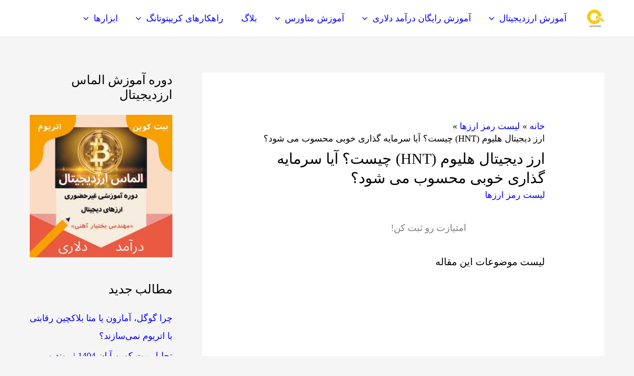

--- FILE ---
content_type: text/html; charset=UTF-8
request_url: https://cryptotong.com/cryptocurrencies/what-is-helium/
body_size: 47104
content:
<!DOCTYPE html>
<html dir="rtl" lang="fa-IR" prefix="og: https://ogp.me/ns#">
<head><meta charset="UTF-8"><script>if(navigator.userAgent.match(/MSIE|Internet Explorer/i)||navigator.userAgent.match(/Trident\/7\..*?rv:11/i)){var href=document.location.href;if(!href.match(/[?&]nowprocket/)){if(href.indexOf("?")==-1){if(href.indexOf("#")==-1){document.location.href=href+"?nowprocket=1"}else{document.location.href=href.replace("#","?nowprocket=1#")}}else{if(href.indexOf("#")==-1){document.location.href=href+"&nowprocket=1"}else{document.location.href=href.replace("#","&nowprocket=1#")}}}}</script><script>(()=>{class RocketLazyLoadScripts{constructor(){this.v="1.2.5.1",this.triggerEvents=["keydown","mousedown","mousemove","touchmove","touchstart","touchend","wheel"],this.userEventHandler=this.t.bind(this),this.touchStartHandler=this.i.bind(this),this.touchMoveHandler=this.o.bind(this),this.touchEndHandler=this.h.bind(this),this.clickHandler=this.u.bind(this),this.interceptedClicks=[],this.interceptedClickListeners=[],this.l(this),window.addEventListener("pageshow",(t=>{this.persisted=t.persisted,this.everythingLoaded&&this.m()})),document.addEventListener("DOMContentLoaded",(()=>{this.p()})),this.delayedScripts={normal:[],async:[],defer:[]},this.trash=[],this.allJQueries=[]}k(t){document.hidden?t.t():(this.triggerEvents.forEach((e=>window.addEventListener(e,t.userEventHandler,{passive:!0}))),window.addEventListener("touchstart",t.touchStartHandler,{passive:!0}),window.addEventListener("mousedown",t.touchStartHandler),document.addEventListener("visibilitychange",t.userEventHandler))}_(){this.triggerEvents.forEach((t=>window.removeEventListener(t,this.userEventHandler,{passive:!0}))),document.removeEventListener("visibilitychange",this.userEventHandler)}i(t){"HTML"!==t.target.tagName&&(window.addEventListener("touchend",this.touchEndHandler),window.addEventListener("mouseup",this.touchEndHandler),window.addEventListener("touchmove",this.touchMoveHandler,{passive:!0}),window.addEventListener("mousemove",this.touchMoveHandler),t.target.addEventListener("click",this.clickHandler),this.L(t.target,!0),this.M(t.target,"onclick","rocket-onclick"),this.C())}o(t){window.removeEventListener("touchend",this.touchEndHandler),window.removeEventListener("mouseup",this.touchEndHandler),window.removeEventListener("touchmove",this.touchMoveHandler,{passive:!0}),window.removeEventListener("mousemove",this.touchMoveHandler),t.target.removeEventListener("click",this.clickHandler),this.L(t.target,!1),this.M(t.target,"rocket-onclick","onclick"),this.O()}h(){window.removeEventListener("touchend",this.touchEndHandler),window.removeEventListener("mouseup",this.touchEndHandler),window.removeEventListener("touchmove",this.touchMoveHandler,{passive:!0}),window.removeEventListener("mousemove",this.touchMoveHandler)}u(t){t.target.removeEventListener("click",this.clickHandler),this.L(t.target,!1),this.M(t.target,"rocket-onclick","onclick"),this.interceptedClicks.push(t),t.preventDefault(),t.stopPropagation(),t.stopImmediatePropagation(),this.O()}D(){window.removeEventListener("touchstart",this.touchStartHandler,{passive:!0}),window.removeEventListener("mousedown",this.touchStartHandler),this.interceptedClicks.forEach((t=>{t.target.dispatchEvent(new MouseEvent("click",{view:t.view,bubbles:!0,cancelable:!0}))}))}l(t){EventTarget.prototype.addEventListenerBase=EventTarget.prototype.addEventListener,EventTarget.prototype.addEventListener=function(e,i,o){"click"!==e||t.windowLoaded||i===t.clickHandler||t.interceptedClickListeners.push({target:this,func:i,options:o}),(this||window).addEventListenerBase(e,i,o)}}L(t,e){this.interceptedClickListeners.forEach((i=>{i.target===t&&(e?t.removeEventListener("click",i.func,i.options):t.addEventListener("click",i.func,i.options))})),t.parentNode!==document.documentElement&&this.L(t.parentNode,e)}S(){return new Promise((t=>{this.T?this.O=t:t()}))}C(){this.T=!0}O(){this.T=!1}M(t,e,i){t.hasAttribute&&t.hasAttribute(e)&&(event.target.setAttribute(i,event.target.getAttribute(e)),event.target.removeAttribute(e))}t(){this._(this),"loading"===document.readyState?document.addEventListener("DOMContentLoaded",this.R.bind(this)):this.R()}p(){let t=[];document.querySelectorAll("script[type=rocketlazyloadscript][data-rocket-src]").forEach((e=>{let i=e.getAttribute("data-rocket-src");if(i&&0!==i.indexOf("data:")){0===i.indexOf("//")&&(i=location.protocol+i);try{const o=new URL(i).origin;o!==location.origin&&t.push({src:o,crossOrigin:e.crossOrigin||"module"===e.getAttribute("data-rocket-type")})}catch(t){}}})),t=[...new Map(t.map((t=>[JSON.stringify(t),t]))).values()],this.j(t,"preconnect")}async R(){this.lastBreath=Date.now(),this.P(this),this.F(this),this.q(),this.A(),this.I(),await this.U(this.delayedScripts.normal),await this.U(this.delayedScripts.defer),await this.U(this.delayedScripts.async);try{await this.W(),await this.H(this),await this.J()}catch(t){console.error(t)}window.dispatchEvent(new Event("rocket-allScriptsLoaded")),this.everythingLoaded=!0,this.S().then((()=>{this.D()})),this.N()}A(){document.querySelectorAll("script[type=rocketlazyloadscript]").forEach((t=>{t.hasAttribute("data-rocket-src")?t.hasAttribute("async")&&!1!==t.async?this.delayedScripts.async.push(t):t.hasAttribute("defer")&&!1!==t.defer||"module"===t.getAttribute("data-rocket-type")?this.delayedScripts.defer.push(t):this.delayedScripts.normal.push(t):this.delayedScripts.normal.push(t)}))}async B(t){if(await this.G(),!0!==t.noModule||!("noModule"in HTMLScriptElement.prototype))return new Promise((e=>{let i;function o(){(i||t).setAttribute("data-rocket-status","executed"),e()}try{if(navigator.userAgent.indexOf("Firefox/")>0||""===navigator.vendor)i=document.createElement("script"),[...t.attributes].forEach((t=>{let e=t.nodeName;"type"!==e&&("data-rocket-type"===e&&(e="type"),"data-rocket-src"===e&&(e="src"),i.setAttribute(e,t.nodeValue))})),t.text&&(i.text=t.text),i.hasAttribute("src")?(i.addEventListener("load",o),i.addEventListener("error",(function(){i.setAttribute("data-rocket-status","failed"),e()})),setTimeout((()=>{i.isConnected||e()}),1)):(i.text=t.text,o()),t.parentNode.replaceChild(i,t);else{const i=t.getAttribute("data-rocket-type"),n=t.getAttribute("data-rocket-src");i?(t.type=i,t.removeAttribute("data-rocket-type")):t.removeAttribute("type"),t.addEventListener("load",o),t.addEventListener("error",(function(){t.setAttribute("data-rocket-status","failed"),e()})),n?(t.removeAttribute("data-rocket-src"),t.src=n):t.src="data:text/javascript;base64,"+window.btoa(unescape(encodeURIComponent(t.text)))}}catch(i){t.setAttribute("data-rocket-status","failed"),e()}}));t.setAttribute("data-rocket-status","skipped")}async U(t){const e=t.shift();return e&&e.isConnected?(await this.B(e),this.U(t)):Promise.resolve()}I(){this.j([...this.delayedScripts.normal,...this.delayedScripts.defer,...this.delayedScripts.async],"preload")}j(t,e){var i=document.createDocumentFragment();t.forEach((t=>{const o=t.getAttribute&&t.getAttribute("data-rocket-src")||t.src;if(o){const n=document.createElement("link");n.href=o,n.rel=e,"preconnect"!==e&&(n.as="script"),t.getAttribute&&"module"===t.getAttribute("data-rocket-type")&&(n.crossOrigin=!0),t.crossOrigin&&(n.crossOrigin=t.crossOrigin),t.integrity&&(n.integrity=t.integrity),i.appendChild(n),this.trash.push(n)}})),document.head.appendChild(i)}P(t){let e={};function i(i,o){return e[o].eventsToRewrite.indexOf(i)>=0&&!t.everythingLoaded?"rocket-"+i:i}function o(t,o){!function(t){e[t]||(e[t]={originalFunctions:{add:t.addEventListener,remove:t.removeEventListener},eventsToRewrite:[]},t.addEventListener=function(){arguments[0]=i(arguments[0],t),e[t].originalFunctions.add.apply(t,arguments)},t.removeEventListener=function(){arguments[0]=i(arguments[0],t),e[t].originalFunctions.remove.apply(t,arguments)})}(t),e[t].eventsToRewrite.push(o)}function n(e,i){let o=e[i];e[i]=null,Object.defineProperty(e,i,{get:()=>o||function(){},set(n){t.everythingLoaded?o=n:e["rocket"+i]=o=n}})}o(document,"DOMContentLoaded"),o(window,"DOMContentLoaded"),o(window,"load"),o(window,"pageshow"),o(document,"readystatechange"),n(document,"onreadystatechange"),n(window,"onload"),n(window,"onpageshow")}F(t){let e;function i(e){return t.everythingLoaded?e:e.split(" ").map((t=>"load"===t||0===t.indexOf("load.")?"rocket-jquery-load":t)).join(" ")}function o(o){if(o&&o.fn&&!t.allJQueries.includes(o)){o.fn.ready=o.fn.init.prototype.ready=function(e){return t.domReadyFired?e.bind(document)(o):document.addEventListener("rocket-DOMContentLoaded",(()=>e.bind(document)(o))),o([])};const e=o.fn.on;o.fn.on=o.fn.init.prototype.on=function(){return this[0]===window&&("string"==typeof arguments[0]||arguments[0]instanceof String?arguments[0]=i(arguments[0]):"object"==typeof arguments[0]&&Object.keys(arguments[0]).forEach((t=>{const e=arguments[0][t];delete arguments[0][t],arguments[0][i(t)]=e}))),e.apply(this,arguments),this},t.allJQueries.push(o)}e=o}o(window.jQuery),Object.defineProperty(window,"jQuery",{get:()=>e,set(t){o(t)}})}async H(t){const e=document.querySelector("script[data-webpack]");e&&(await async function(){return new Promise((t=>{e.addEventListener("load",t),e.addEventListener("error",t)}))}(),await t.K(),await t.H(t))}async W(){this.domReadyFired=!0,await this.G(),document.dispatchEvent(new Event("rocket-readystatechange")),await this.G(),document.rocketonreadystatechange&&document.rocketonreadystatechange(),await this.G(),document.dispatchEvent(new Event("rocket-DOMContentLoaded")),await this.G(),window.dispatchEvent(new Event("rocket-DOMContentLoaded"))}async J(){await this.G(),document.dispatchEvent(new Event("rocket-readystatechange")),await this.G(),document.rocketonreadystatechange&&document.rocketonreadystatechange(),await this.G(),window.dispatchEvent(new Event("rocket-load")),await this.G(),window.rocketonload&&window.rocketonload(),await this.G(),this.allJQueries.forEach((t=>t(window).trigger("rocket-jquery-load"))),await this.G();const t=new Event("rocket-pageshow");t.persisted=this.persisted,window.dispatchEvent(t),await this.G(),window.rocketonpageshow&&window.rocketonpageshow({persisted:this.persisted}),this.windowLoaded=!0}m(){document.onreadystatechange&&document.onreadystatechange(),window.onload&&window.onload(),window.onpageshow&&window.onpageshow({persisted:this.persisted})}q(){const t=new Map;document.write=document.writeln=function(e){const i=document.currentScript;i||console.error("WPRocket unable to document.write this: "+e);const o=document.createRange(),n=i.parentElement;let s=t.get(i);void 0===s&&(s=i.nextSibling,t.set(i,s));const c=document.createDocumentFragment();o.setStart(c,0),c.appendChild(o.createContextualFragment(e)),n.insertBefore(c,s)}}async G(){Date.now()-this.lastBreath>45&&(await this.K(),this.lastBreath=Date.now())}async K(){return document.hidden?new Promise((t=>setTimeout(t))):new Promise((t=>requestAnimationFrame(t)))}N(){this.trash.forEach((t=>t.remove()))}static run(){const t=new RocketLazyLoadScripts;t.k(t)}}RocketLazyLoadScripts.run()})();</script>

<meta name="viewport" content="width=device-width, initial-scale=1">
<link rel="profile" href="https://gmpg.org/xfn/11">


<!-- بهینه‌سازی موتور جستجو توسط Rank Math PRO - https://rankmath.com/ -->
<title>ارز دیجیتال هلیوم (HNT) چیست؟ آیا سرمایه گذاری خوبی محسوب می شود؟ - ارز دیجیتال کریپتوتانگ</title>
<meta name="description" content="هلیوم یک پروتکل مبتنی بر بلاکچین است که دسترسی به اینترنت گسترده تر و ارزان تری را برای همه فراهم می کند. ارز دیجیتال هلیوم در چند ماه گذشته سال 2022"/>
<meta name="robots" content="follow, index, max-snippet:-1, max-video-preview:-1, max-image-preview:large"/>
<link rel="canonical" href="https://cryptotong.com/cryptocurrencies/what-is-helium/" />
<meta property="og:locale" content="fa_IR" />
<meta property="og:type" content="article" />
<meta property="og:title" content="ارز دیجیتال هلیوم (HNT) چیست؟ آیا سرمایه گذاری خوبی محسوب می شود؟ - ارز دیجیتال کریپتوتانگ" />
<meta property="og:description" content="هلیوم یک پروتکل مبتنی بر بلاکچین است که دسترسی به اینترنت گسترده تر و ارزان تری را برای همه فراهم می کند. ارز دیجیتال هلیوم در چند ماه گذشته سال 2022" />
<meta property="og:url" content="https://cryptotong.com/cryptocurrencies/what-is-helium/" />
<meta property="og:site_name" content="ارزدیجیتال کریپتوتانگ" />
<meta property="article:publisher" content="https://www.facebook.com/cryptotongco" />
<meta property="article:author" content="https://www.facebook.com/bakhtyarahaniai" />
<meta property="article:section" content="لیست رمز ارزها" />
<meta property="og:image" content="https://cryptotong.com/wp-content/uploads/2022/07/helium-hnt.webp" />
<meta property="og:image:secure_url" content="https://cryptotong.com/wp-content/uploads/2022/07/helium-hnt.webp" />
<meta property="og:image:alt" content="ارز دیجیتال هلیوم" />
<meta property="article:published_time" content="2024-01-27T22:10:17+00:00" />
<meta name="twitter:card" content="summary_large_image" />
<meta name="twitter:title" content="ارز دیجیتال هلیوم (HNT) چیست؟ آیا سرمایه گذاری خوبی محسوب می شود؟ - ارز دیجیتال کریپتوتانگ" />
<meta name="twitter:description" content="هلیوم یک پروتکل مبتنی بر بلاکچین است که دسترسی به اینترنت گسترده تر و ارزان تری را برای همه فراهم می کند. ارز دیجیتال هلیوم در چند ماه گذشته سال 2022" />
<meta name="twitter:site" content="@cryptotongco" />
<meta name="twitter:creator" content="@bakhtyarahani" />
<meta name="twitter:image" content="https://cryptotong.com/wp-content/uploads/2022/07/helium-hnt.webp" />
<meta name="twitter:label1" content="نویسنده" />
<meta name="twitter:data1" content="بختیار آهنی" />
<meta name="twitter:label2" content="زمان خواندن" />
<meta name="twitter:data2" content="8 دقیقه" />
<script type="application/ld+json" class="rank-math-schema-pro">{"@context":"https://schema.org","@graph":[{"@type":"Place","@id":"https://cryptotong.com/#place","address":{"@type":"PostalAddress","streetAddress":"\u062a\u0647\u0631\u0627\u0646","addressLocality":"\u062e\u06cc\u0627\u0628\u0627\u0646 \u0648\u0644\u06cc\u0639\u0635\u0631","addressRegion":"\u062a\u0647\u0631\u0627\u0646","addressCountry":"\u0627\u06cc\u0631\u0627\u0646"}},{"@type":["EducationalOrganization","Organization"],"@id":"https://cryptotong.com/#organization","name":"\u0627\u0631\u0632\u062f\u06cc\u062c\u06cc\u062a\u0627\u0644 \u06a9\u0631\u06cc\u067e\u062a\u0648\u062a\u0627\u0646\u06af","url":"https://cryptotong.com","sameAs":["https://www.facebook.com/cryptotongco","https://twitter.com/cryptotongco"],"email":"cryptotongco@gmail.com","address":{"@type":"PostalAddress","streetAddress":"\u062a\u0647\u0631\u0627\u0646","addressLocality":"\u062e\u06cc\u0627\u0628\u0627\u0646 \u0648\u0644\u06cc\u0639\u0635\u0631","addressRegion":"\u062a\u0647\u0631\u0627\u0646","addressCountry":"\u0627\u06cc\u0631\u0627\u0646"},"logo":{"@type":"ImageObject","@id":"https://cryptotong.com/#logo","url":"https://cryptotong.com/wp-content/uploads/2021/03/cropped-LOGO002.png","contentUrl":"https://cryptotong.com/wp-content/uploads/2021/03/cropped-LOGO002.png","caption":"\u0627\u0631\u0632\u062f\u06cc\u062c\u06cc\u062a\u0627\u0644 \u06a9\u0631\u06cc\u067e\u062a\u0648\u062a\u0627\u0646\u06af","inLanguage":"fa-IR","width":"2560","height":"2431"},"contactPoint":[{"@type":"ContactPoint","telephone":"+989054805317","contactType":"customer support"}],"location":{"@id":"https://cryptotong.com/#place"}},{"@type":"WebSite","@id":"https://cryptotong.com/#website","url":"https://cryptotong.com","name":"\u0627\u0631\u0632\u062f\u06cc\u062c\u06cc\u062a\u0627\u0644 \u06a9\u0631\u06cc\u067e\u062a\u0648\u062a\u0627\u0646\u06af","alternateName":"\u0622\u0645\u0648\u0632\u0634 \u0627\u0631\u0632\u062f\u06cc\u062c\u06cc\u062a\u0627\u0644","publisher":{"@id":"https://cryptotong.com/#organization"},"inLanguage":"fa-IR"},{"@type":"ImageObject","@id":"https://cryptotong.com/wp-content/uploads/2022/07/helium-hnt.webp","url":"https://cryptotong.com/wp-content/uploads/2022/07/helium-hnt.webp","width":"200","height":"200","inLanguage":"fa-IR"},{"@type":"BreadcrumbList","@id":"https://cryptotong.com/cryptocurrencies/what-is-helium/#breadcrumb","itemListElement":[{"@type":"ListItem","position":"1","item":{"@id":"https://cryptotong.com/cryptocurrencies/","name":"\u0644\u06cc\u0633\u062a \u0631\u0645\u0632 \u0627\u0631\u0632\u0647\u0627"}},{"@type":"ListItem","position":"2","item":{"@id":"https://cryptotong.com/cryptocurrencies/what-is-helium/","name":"\u0627\u0631\u0632 \u062f\u06cc\u062c\u06cc\u062a\u0627\u0644 \u0647\u0644\u06cc\u0648\u0645 (HNT) \u0686\u06cc\u0633\u062a\u061f \u0622\u06cc\u0627 \u0633\u0631\u0645\u0627\u06cc\u0647 \u06af\u0630\u0627\u0631\u06cc \u062e\u0648\u0628\u06cc \u0645\u062d\u0633\u0648\u0628 \u0645\u06cc \u0634\u0648\u062f\u061f"}}]},{"@type":"WebPage","@id":"https://cryptotong.com/cryptocurrencies/what-is-helium/#webpage","url":"https://cryptotong.com/cryptocurrencies/what-is-helium/","name":"\u0627\u0631\u0632 \u062f\u06cc\u062c\u06cc\u062a\u0627\u0644 \u0647\u0644\u06cc\u0648\u0645 (HNT) \u0686\u06cc\u0633\u062a\u061f \u0622\u06cc\u0627 \u0633\u0631\u0645\u0627\u06cc\u0647 \u06af\u0630\u0627\u0631\u06cc \u062e\u0648\u0628\u06cc \u0645\u062d\u0633\u0648\u0628 \u0645\u06cc \u0634\u0648\u062f\u061f - \u0627\u0631\u0632 \u062f\u06cc\u062c\u06cc\u062a\u0627\u0644 \u06a9\u0631\u06cc\u067e\u062a\u0648\u062a\u0627\u0646\u06af","datePublished":"2024-01-27T22:10:17+03:30","dateModified":"2024-01-27T22:10:17+03:30","isPartOf":{"@id":"https://cryptotong.com/#website"},"primaryImageOfPage":{"@id":"https://cryptotong.com/wp-content/uploads/2022/07/helium-hnt.webp"},"inLanguage":"fa-IR","breadcrumb":{"@id":"https://cryptotong.com/cryptocurrencies/what-is-helium/#breadcrumb"}},{"@type":"Person","@id":"https://cryptotong.com/cryptocurrencies/what-is-helium/#author","name":"\u0628\u062e\u062a\u06cc\u0627\u0631 \u0622\u0647\u0646\u06cc","image":{"@type":"ImageObject","@id":"https://secure.gravatar.com/avatar/98ab5b17d7929d85ec5f2bb62a8293250c86706542489ff5980a51a1b9dc3228?s=96&amp;d=mm&amp;r=g","url":"https://secure.gravatar.com/avatar/98ab5b17d7929d85ec5f2bb62a8293250c86706542489ff5980a51a1b9dc3228?s=96&amp;d=mm&amp;r=g","caption":"\u0628\u062e\u062a\u06cc\u0627\u0631 \u0622\u0647\u0646\u06cc","inLanguage":"fa-IR"},"sameAs":["http://bakhtyarahani.ir","https://www.facebook.com/bakhtyarahaniai","https://twitter.com/@bakhtyarahani"],"worksFor":{"@id":"https://cryptotong.com/#organization"}},{"@type":"BlogPosting","headline":"\u0627\u0631\u0632 \u062f\u06cc\u062c\u06cc\u062a\u0627\u0644 \u0647\u0644\u06cc\u0648\u0645 (HNT) \u0686\u06cc\u0633\u062a\u061f \u0622\u06cc\u0627 \u0633\u0631\u0645\u0627\u06cc\u0647 \u06af\u0630\u0627\u0631\u06cc \u062e\u0648\u0628\u06cc \u0645\u062d\u0633\u0648\u0628 \u0645\u06cc \u0634\u0648\u062f\u061f - \u0627\u0631\u0632 \u062f\u06cc\u062c\u06cc\u062a\u0627\u0644 \u06a9\u0631\u06cc\u067e\u062a\u0648\u062a\u0627\u0646\u06af","keywords":"\u0627\u0631\u0632 \u062f\u06cc\u062c\u06cc\u062a\u0627\u0644 \u0647\u0644\u06cc\u0648\u0645","datePublished":"2024-01-27T22:10:17+03:30","dateModified":"2024-01-27T22:10:17+03:30","articleSection":"\u0644\u06cc\u0633\u062a \u0631\u0645\u0632 \u0627\u0631\u0632\u0647\u0627","author":{"@id":"https://cryptotong.com/cryptocurrencies/what-is-helium/#author","name":"\u0628\u062e\u062a\u06cc\u0627\u0631 \u0622\u0647\u0646\u06cc"},"publisher":{"@id":"https://cryptotong.com/#organization"},"description":"\u0647\u0644\u06cc\u0648\u0645 \u06cc\u06a9 \u067e\u0631\u0648\u062a\u06a9\u0644 \u0645\u0628\u062a\u0646\u06cc \u0628\u0631 \u0628\u0644\u0627\u06a9\u0686\u06cc\u0646 \u0627\u0633\u062a \u06a9\u0647 \u062f\u0633\u062a\u0631\u0633\u06cc \u0628\u0647 \u0627\u06cc\u0646\u062a\u0631\u0646\u062a \u06af\u0633\u062a\u0631\u062f\u0647 \u062a\u0631 \u0648 \u0627\u0631\u0632\u0627\u0646 \u062a\u0631\u06cc \u0631\u0627 \u0628\u0631\u0627\u06cc \u0647\u0645\u0647 \u0641\u0631\u0627\u0647\u0645 \u0645\u06cc \u06a9\u0646\u062f. \u0627\u0631\u0632 \u062f\u06cc\u062c\u06cc\u062a\u0627\u0644 \u0647\u0644\u06cc\u0648\u0645 \u062f\u0631 \u0686\u0646\u062f \u0645\u0627\u0647 \u06af\u0630\u0634\u062a\u0647 \u0633\u0627\u0644 2022","name":"\u0627\u0631\u0632 \u062f\u06cc\u062c\u06cc\u062a\u0627\u0644 \u0647\u0644\u06cc\u0648\u0645 (HNT) \u0686\u06cc\u0633\u062a\u061f \u0622\u06cc\u0627 \u0633\u0631\u0645\u0627\u06cc\u0647 \u06af\u0630\u0627\u0631\u06cc \u062e\u0648\u0628\u06cc \u0645\u062d\u0633\u0648\u0628 \u0645\u06cc \u0634\u0648\u062f\u061f - \u0627\u0631\u0632 \u062f\u06cc\u062c\u06cc\u062a\u0627\u0644 \u06a9\u0631\u06cc\u067e\u062a\u0648\u062a\u0627\u0646\u06af","@id":"https://cryptotong.com/cryptocurrencies/what-is-helium/#richSnippet","isPartOf":{"@id":"https://cryptotong.com/cryptocurrencies/what-is-helium/#webpage"},"image":{"@id":"https://cryptotong.com/wp-content/uploads/2022/07/helium-hnt.webp"},"inLanguage":"fa-IR","mainEntityOfPage":{"@id":"https://cryptotong.com/cryptocurrencies/what-is-helium/#webpage"}}]}</script>
<!-- /افزونه سئو ورپرس Rank Math -->

<link rel='dns-prefetch' href='//cdnjs.cloudflare.com' />
<link rel="alternate" title="oEmbed (JSON)" type="application/json+oembed" href="https://cryptotong.com/wp-json/oembed/1.0/embed?url=https%3A%2F%2Fcryptotong.com%2Fcryptocurrencies%2Fwhat-is-helium%2F" />
<link rel="alternate" title="oEmbed (XML)" type="text/xml+oembed" href="https://cryptotong.com/wp-json/oembed/1.0/embed?url=https%3A%2F%2Fcryptotong.com%2Fcryptocurrencies%2Fwhat-is-helium%2F&#038;format=xml" />
<style id='wp-img-auto-sizes-contain-inline-css'>
img:is([sizes=auto i],[sizes^="auto," i]){contain-intrinsic-size:3000px 1500px}
/*# sourceURL=wp-img-auto-sizes-contain-inline-css */
</style>
<link data-minify="1" rel='stylesheet' id='astra-theme-css-rtl-css' href='https://cryptotong.com/wp-content/cache/min/1/wp-content/themes/astra/assets/css/minified/main.min-rtl.css?ver=1768610961' media='all' />
<link data-minify="1" rel='stylesheet' id='astra-theme-dynamic-css' href='https://cryptotong.com/wp-content/cache/min/1/wp-content/uploads/astra/astra-theme-dynamic-css-post-45407.css?ver=1768645600' media='all' />
<link data-minify="1" rel='stylesheet' id='hfe-widgets-style-css' href='https://cryptotong.com/wp-content/cache/min/1/wp-content/plugins/header-footer-elementor/inc/widgets-css/frontend.css?ver=1768610961' media='all' />
<style id='wp-emoji-styles-inline-css'>

	img.wp-smiley, img.emoji {
		display: inline !important;
		border: none !important;
		box-shadow: none !important;
		height: 1em !important;
		width: 1em !important;
		margin: 0 0.07em !important;
		vertical-align: -0.1em !important;
		background: none !important;
		padding: 0 !important;
	}
/*# sourceURL=wp-emoji-styles-inline-css */
</style>
<style id='powerpress-player-block-style-inline-css'>


/*# sourceURL=https://cryptotong.com/wp-content/plugins/powerpress/blocks/player-block/build/style-index.css */
</style>
<style id='global-styles-inline-css'>
:root{--wp--preset--aspect-ratio--square: 1;--wp--preset--aspect-ratio--4-3: 4/3;--wp--preset--aspect-ratio--3-4: 3/4;--wp--preset--aspect-ratio--3-2: 3/2;--wp--preset--aspect-ratio--2-3: 2/3;--wp--preset--aspect-ratio--16-9: 16/9;--wp--preset--aspect-ratio--9-16: 9/16;--wp--preset--color--black: #000000;--wp--preset--color--cyan-bluish-gray: #abb8c3;--wp--preset--color--white: #ffffff;--wp--preset--color--pale-pink: #f78da7;--wp--preset--color--vivid-red: #cf2e2e;--wp--preset--color--luminous-vivid-orange: #ff6900;--wp--preset--color--luminous-vivid-amber: #fcb900;--wp--preset--color--light-green-cyan: #7bdcb5;--wp--preset--color--vivid-green-cyan: #00d084;--wp--preset--color--pale-cyan-blue: #8ed1fc;--wp--preset--color--vivid-cyan-blue: #0693e3;--wp--preset--color--vivid-purple: #9b51e0;--wp--preset--color--ast-global-color-0: var(--ast-global-color-0);--wp--preset--color--ast-global-color-1: var(--ast-global-color-1);--wp--preset--color--ast-global-color-2: var(--ast-global-color-2);--wp--preset--color--ast-global-color-3: var(--ast-global-color-3);--wp--preset--color--ast-global-color-4: var(--ast-global-color-4);--wp--preset--color--ast-global-color-5: var(--ast-global-color-5);--wp--preset--color--ast-global-color-6: var(--ast-global-color-6);--wp--preset--color--ast-global-color-7: var(--ast-global-color-7);--wp--preset--color--ast-global-color-8: var(--ast-global-color-8);--wp--preset--gradient--vivid-cyan-blue-to-vivid-purple: linear-gradient(135deg,rgb(6,147,227) 0%,rgb(155,81,224) 100%);--wp--preset--gradient--light-green-cyan-to-vivid-green-cyan: linear-gradient(135deg,rgb(122,220,180) 0%,rgb(0,208,130) 100%);--wp--preset--gradient--luminous-vivid-amber-to-luminous-vivid-orange: linear-gradient(135deg,rgb(252,185,0) 0%,rgb(255,105,0) 100%);--wp--preset--gradient--luminous-vivid-orange-to-vivid-red: linear-gradient(135deg,rgb(255,105,0) 0%,rgb(207,46,46) 100%);--wp--preset--gradient--very-light-gray-to-cyan-bluish-gray: linear-gradient(135deg,rgb(238,238,238) 0%,rgb(169,184,195) 100%);--wp--preset--gradient--cool-to-warm-spectrum: linear-gradient(135deg,rgb(74,234,220) 0%,rgb(151,120,209) 20%,rgb(207,42,186) 40%,rgb(238,44,130) 60%,rgb(251,105,98) 80%,rgb(254,248,76) 100%);--wp--preset--gradient--blush-light-purple: linear-gradient(135deg,rgb(255,206,236) 0%,rgb(152,150,240) 100%);--wp--preset--gradient--blush-bordeaux: linear-gradient(135deg,rgb(254,205,165) 0%,rgb(254,45,45) 50%,rgb(107,0,62) 100%);--wp--preset--gradient--luminous-dusk: linear-gradient(135deg,rgb(255,203,112) 0%,rgb(199,81,192) 50%,rgb(65,88,208) 100%);--wp--preset--gradient--pale-ocean: linear-gradient(135deg,rgb(255,245,203) 0%,rgb(182,227,212) 50%,rgb(51,167,181) 100%);--wp--preset--gradient--electric-grass: linear-gradient(135deg,rgb(202,248,128) 0%,rgb(113,206,126) 100%);--wp--preset--gradient--midnight: linear-gradient(135deg,rgb(2,3,129) 0%,rgb(40,116,252) 100%);--wp--preset--font-size--small: 13px;--wp--preset--font-size--medium: 20px;--wp--preset--font-size--large: 36px;--wp--preset--font-size--x-large: 42px;--wp--preset--spacing--20: 0.44rem;--wp--preset--spacing--30: 0.67rem;--wp--preset--spacing--40: 1rem;--wp--preset--spacing--50: 1.5rem;--wp--preset--spacing--60: 2.25rem;--wp--preset--spacing--70: 3.38rem;--wp--preset--spacing--80: 5.06rem;--wp--preset--shadow--natural: 6px 6px 9px rgba(0, 0, 0, 0.2);--wp--preset--shadow--deep: 12px 12px 50px rgba(0, 0, 0, 0.4);--wp--preset--shadow--sharp: 6px 6px 0px rgba(0, 0, 0, 0.2);--wp--preset--shadow--outlined: 6px 6px 0px -3px rgb(255, 255, 255), 6px 6px rgb(0, 0, 0);--wp--preset--shadow--crisp: 6px 6px 0px rgb(0, 0, 0);}:root { --wp--style--global--content-size: var(--wp--custom--ast-content-width-size);--wp--style--global--wide-size: var(--wp--custom--ast-wide-width-size); }:where(body) { margin: 0; }.wp-site-blocks > .alignleft { float: left; margin-right: 2em; }.wp-site-blocks > .alignright { float: right; margin-left: 2em; }.wp-site-blocks > .aligncenter { justify-content: center; margin-left: auto; margin-right: auto; }:where(.wp-site-blocks) > * { margin-block-start: 24px; margin-block-end: 0; }:where(.wp-site-blocks) > :first-child { margin-block-start: 0; }:where(.wp-site-blocks) > :last-child { margin-block-end: 0; }:root { --wp--style--block-gap: 24px; }:root :where(.is-layout-flow) > :first-child{margin-block-start: 0;}:root :where(.is-layout-flow) > :last-child{margin-block-end: 0;}:root :where(.is-layout-flow) > *{margin-block-start: 24px;margin-block-end: 0;}:root :where(.is-layout-constrained) > :first-child{margin-block-start: 0;}:root :where(.is-layout-constrained) > :last-child{margin-block-end: 0;}:root :where(.is-layout-constrained) > *{margin-block-start: 24px;margin-block-end: 0;}:root :where(.is-layout-flex){gap: 24px;}:root :where(.is-layout-grid){gap: 24px;}.is-layout-flow > .alignleft{float: left;margin-inline-start: 0;margin-inline-end: 2em;}.is-layout-flow > .alignright{float: right;margin-inline-start: 2em;margin-inline-end: 0;}.is-layout-flow > .aligncenter{margin-left: auto !important;margin-right: auto !important;}.is-layout-constrained > .alignleft{float: left;margin-inline-start: 0;margin-inline-end: 2em;}.is-layout-constrained > .alignright{float: right;margin-inline-start: 2em;margin-inline-end: 0;}.is-layout-constrained > .aligncenter{margin-left: auto !important;margin-right: auto !important;}.is-layout-constrained > :where(:not(.alignleft):not(.alignright):not(.alignfull)){max-width: var(--wp--style--global--content-size);margin-left: auto !important;margin-right: auto !important;}.is-layout-constrained > .alignwide{max-width: var(--wp--style--global--wide-size);}body .is-layout-flex{display: flex;}.is-layout-flex{flex-wrap: wrap;align-items: center;}.is-layout-flex > :is(*, div){margin: 0;}body .is-layout-grid{display: grid;}.is-layout-grid > :is(*, div){margin: 0;}body{padding-top: 0px;padding-right: 0px;padding-bottom: 0px;padding-left: 0px;}a:where(:not(.wp-element-button)){text-decoration: none;}:root :where(.wp-element-button, .wp-block-button__link){background-color: #32373c;border-width: 0;color: #fff;font-family: inherit;font-size: inherit;font-style: inherit;font-weight: inherit;letter-spacing: inherit;line-height: inherit;padding-top: calc(0.667em + 2px);padding-right: calc(1.333em + 2px);padding-bottom: calc(0.667em + 2px);padding-left: calc(1.333em + 2px);text-decoration: none;text-transform: inherit;}.has-black-color{color: var(--wp--preset--color--black) !important;}.has-cyan-bluish-gray-color{color: var(--wp--preset--color--cyan-bluish-gray) !important;}.has-white-color{color: var(--wp--preset--color--white) !important;}.has-pale-pink-color{color: var(--wp--preset--color--pale-pink) !important;}.has-vivid-red-color{color: var(--wp--preset--color--vivid-red) !important;}.has-luminous-vivid-orange-color{color: var(--wp--preset--color--luminous-vivid-orange) !important;}.has-luminous-vivid-amber-color{color: var(--wp--preset--color--luminous-vivid-amber) !important;}.has-light-green-cyan-color{color: var(--wp--preset--color--light-green-cyan) !important;}.has-vivid-green-cyan-color{color: var(--wp--preset--color--vivid-green-cyan) !important;}.has-pale-cyan-blue-color{color: var(--wp--preset--color--pale-cyan-blue) !important;}.has-vivid-cyan-blue-color{color: var(--wp--preset--color--vivid-cyan-blue) !important;}.has-vivid-purple-color{color: var(--wp--preset--color--vivid-purple) !important;}.has-ast-global-color-0-color{color: var(--wp--preset--color--ast-global-color-0) !important;}.has-ast-global-color-1-color{color: var(--wp--preset--color--ast-global-color-1) !important;}.has-ast-global-color-2-color{color: var(--wp--preset--color--ast-global-color-2) !important;}.has-ast-global-color-3-color{color: var(--wp--preset--color--ast-global-color-3) !important;}.has-ast-global-color-4-color{color: var(--wp--preset--color--ast-global-color-4) !important;}.has-ast-global-color-5-color{color: var(--wp--preset--color--ast-global-color-5) !important;}.has-ast-global-color-6-color{color: var(--wp--preset--color--ast-global-color-6) !important;}.has-ast-global-color-7-color{color: var(--wp--preset--color--ast-global-color-7) !important;}.has-ast-global-color-8-color{color: var(--wp--preset--color--ast-global-color-8) !important;}.has-black-background-color{background-color: var(--wp--preset--color--black) !important;}.has-cyan-bluish-gray-background-color{background-color: var(--wp--preset--color--cyan-bluish-gray) !important;}.has-white-background-color{background-color: var(--wp--preset--color--white) !important;}.has-pale-pink-background-color{background-color: var(--wp--preset--color--pale-pink) !important;}.has-vivid-red-background-color{background-color: var(--wp--preset--color--vivid-red) !important;}.has-luminous-vivid-orange-background-color{background-color: var(--wp--preset--color--luminous-vivid-orange) !important;}.has-luminous-vivid-amber-background-color{background-color: var(--wp--preset--color--luminous-vivid-amber) !important;}.has-light-green-cyan-background-color{background-color: var(--wp--preset--color--light-green-cyan) !important;}.has-vivid-green-cyan-background-color{background-color: var(--wp--preset--color--vivid-green-cyan) !important;}.has-pale-cyan-blue-background-color{background-color: var(--wp--preset--color--pale-cyan-blue) !important;}.has-vivid-cyan-blue-background-color{background-color: var(--wp--preset--color--vivid-cyan-blue) !important;}.has-vivid-purple-background-color{background-color: var(--wp--preset--color--vivid-purple) !important;}.has-ast-global-color-0-background-color{background-color: var(--wp--preset--color--ast-global-color-0) !important;}.has-ast-global-color-1-background-color{background-color: var(--wp--preset--color--ast-global-color-1) !important;}.has-ast-global-color-2-background-color{background-color: var(--wp--preset--color--ast-global-color-2) !important;}.has-ast-global-color-3-background-color{background-color: var(--wp--preset--color--ast-global-color-3) !important;}.has-ast-global-color-4-background-color{background-color: var(--wp--preset--color--ast-global-color-4) !important;}.has-ast-global-color-5-background-color{background-color: var(--wp--preset--color--ast-global-color-5) !important;}.has-ast-global-color-6-background-color{background-color: var(--wp--preset--color--ast-global-color-6) !important;}.has-ast-global-color-7-background-color{background-color: var(--wp--preset--color--ast-global-color-7) !important;}.has-ast-global-color-8-background-color{background-color: var(--wp--preset--color--ast-global-color-8) !important;}.has-black-border-color{border-color: var(--wp--preset--color--black) !important;}.has-cyan-bluish-gray-border-color{border-color: var(--wp--preset--color--cyan-bluish-gray) !important;}.has-white-border-color{border-color: var(--wp--preset--color--white) !important;}.has-pale-pink-border-color{border-color: var(--wp--preset--color--pale-pink) !important;}.has-vivid-red-border-color{border-color: var(--wp--preset--color--vivid-red) !important;}.has-luminous-vivid-orange-border-color{border-color: var(--wp--preset--color--luminous-vivid-orange) !important;}.has-luminous-vivid-amber-border-color{border-color: var(--wp--preset--color--luminous-vivid-amber) !important;}.has-light-green-cyan-border-color{border-color: var(--wp--preset--color--light-green-cyan) !important;}.has-vivid-green-cyan-border-color{border-color: var(--wp--preset--color--vivid-green-cyan) !important;}.has-pale-cyan-blue-border-color{border-color: var(--wp--preset--color--pale-cyan-blue) !important;}.has-vivid-cyan-blue-border-color{border-color: var(--wp--preset--color--vivid-cyan-blue) !important;}.has-vivid-purple-border-color{border-color: var(--wp--preset--color--vivid-purple) !important;}.has-ast-global-color-0-border-color{border-color: var(--wp--preset--color--ast-global-color-0) !important;}.has-ast-global-color-1-border-color{border-color: var(--wp--preset--color--ast-global-color-1) !important;}.has-ast-global-color-2-border-color{border-color: var(--wp--preset--color--ast-global-color-2) !important;}.has-ast-global-color-3-border-color{border-color: var(--wp--preset--color--ast-global-color-3) !important;}.has-ast-global-color-4-border-color{border-color: var(--wp--preset--color--ast-global-color-4) !important;}.has-ast-global-color-5-border-color{border-color: var(--wp--preset--color--ast-global-color-5) !important;}.has-ast-global-color-6-border-color{border-color: var(--wp--preset--color--ast-global-color-6) !important;}.has-ast-global-color-7-border-color{border-color: var(--wp--preset--color--ast-global-color-7) !important;}.has-ast-global-color-8-border-color{border-color: var(--wp--preset--color--ast-global-color-8) !important;}.has-vivid-cyan-blue-to-vivid-purple-gradient-background{background: var(--wp--preset--gradient--vivid-cyan-blue-to-vivid-purple) !important;}.has-light-green-cyan-to-vivid-green-cyan-gradient-background{background: var(--wp--preset--gradient--light-green-cyan-to-vivid-green-cyan) !important;}.has-luminous-vivid-amber-to-luminous-vivid-orange-gradient-background{background: var(--wp--preset--gradient--luminous-vivid-amber-to-luminous-vivid-orange) !important;}.has-luminous-vivid-orange-to-vivid-red-gradient-background{background: var(--wp--preset--gradient--luminous-vivid-orange-to-vivid-red) !important;}.has-very-light-gray-to-cyan-bluish-gray-gradient-background{background: var(--wp--preset--gradient--very-light-gray-to-cyan-bluish-gray) !important;}.has-cool-to-warm-spectrum-gradient-background{background: var(--wp--preset--gradient--cool-to-warm-spectrum) !important;}.has-blush-light-purple-gradient-background{background: var(--wp--preset--gradient--blush-light-purple) !important;}.has-blush-bordeaux-gradient-background{background: var(--wp--preset--gradient--blush-bordeaux) !important;}.has-luminous-dusk-gradient-background{background: var(--wp--preset--gradient--luminous-dusk) !important;}.has-pale-ocean-gradient-background{background: var(--wp--preset--gradient--pale-ocean) !important;}.has-electric-grass-gradient-background{background: var(--wp--preset--gradient--electric-grass) !important;}.has-midnight-gradient-background{background: var(--wp--preset--gradient--midnight) !important;}.has-small-font-size{font-size: var(--wp--preset--font-size--small) !important;}.has-medium-font-size{font-size: var(--wp--preset--font-size--medium) !important;}.has-large-font-size{font-size: var(--wp--preset--font-size--large) !important;}.has-x-large-font-size{font-size: var(--wp--preset--font-size--x-large) !important;}
:root :where(.wp-block-pullquote){font-size: 1.5em;line-height: 1.6;}
/*# sourceURL=global-styles-inline-css */
</style>
<link data-minify="1" rel='stylesheet' id='ihc_front_end_style-css' href='https://cryptotong.com/wp-content/cache/background-css/cryptotong.com/wp-content/cache/min/1/wp-content/plugins/indeed-membership-pro/assets/css/style.min.css?ver=1768610961&wpr_t=1768658200' media='all' />
<link data-minify="1" rel='stylesheet' id='ihc_templates_style-css' href='https://cryptotong.com/wp-content/cache/background-css/cryptotong.com/wp-content/cache/min/1/wp-content/plugins/indeed-membership-pro/assets/css/templates.min.css?ver=1768610961&wpr_t=1768658200' media='all' />
<link rel='stylesheet' id='kk-star-ratings-css' href='https://cryptotong.com/wp-content/cache/background-css/cryptotong.com/wp-content/plugins/kk-star-ratings/src/core/public/css/kk-star-ratings.min.css?ver=5.4.10.3&wpr_t=1768658200' media='all' />
<link data-minify="1" rel='stylesheet' id='mwfcfonts-css' href='https://cryptotong.com/wp-content/cache/min/1/wp-content/plugins/parsi-font/assets/css/fonts.css?ver=1768610961' media='' />
<link data-minify="1" rel='stylesheet' id='woocommerce-layout-rtl-css' href='https://cryptotong.com/wp-content/cache/min/1/wp-content/themes/astra/assets/css/minified/compatibility/woocommerce/woocommerce-layout-grid.min-rtl.css?ver=1768610961' media='all' />
<link data-minify="1" rel='stylesheet' id='woocommerce-smallscreen-rtl-css' href='https://cryptotong.com/wp-content/cache/min/1/wp-content/themes/astra/assets/css/minified/compatibility/woocommerce/woocommerce-smallscreen-grid.min-rtl.css?ver=1768610961' media='only screen and (max-width: 921px)' />
<link data-minify="1" rel='stylesheet' id='woocommerce-general-rtl-css' href='https://cryptotong.com/wp-content/cache/background-css/cryptotong.com/wp-content/cache/min/1/wp-content/themes/astra/assets/css/minified/compatibility/woocommerce/woocommerce-grid.min-rtl.css?ver=1768610961&wpr_t=1768658200' media='all' />
<style id='woocommerce-general-inline-css'>
.woocommerce span.onsale, .wc-block-grid__product .wc-block-grid__product-onsale{background-color:#003b62;color:#ffffff;}.woocommerce a.button, .woocommerce button.button, .woocommerce .woocommerce-message a.button, .woocommerce #respond input#submit.alt, .woocommerce a.button.alt, .woocommerce button.button.alt, .woocommerce input.button.alt, .woocommerce input.button,.woocommerce input.button:disabled, .woocommerce input.button:disabled[disabled], .woocommerce input.button:disabled:hover, .woocommerce input.button:disabled[disabled]:hover, .woocommerce #respond input#submit, .woocommerce button.button.alt.disabled, .wc-block-grid__products .wc-block-grid__product .wp-block-button__link, .wc-block-grid__product-onsale{color:#ffffff;border-color:#003b62;background-color:#003b62;}.woocommerce a.button:hover, .woocommerce button.button:hover, .woocommerce .woocommerce-message a.button:hover,.woocommerce #respond input#submit:hover,.woocommerce #respond input#submit.alt:hover, .woocommerce a.button.alt:hover, .woocommerce button.button.alt:hover, .woocommerce input.button.alt:hover, .woocommerce input.button:hover, .woocommerce button.button.alt.disabled:hover, .wc-block-grid__products .wc-block-grid__product .wp-block-button__link:hover{color:#000000;border-color:#00c3ff;background-color:#00c3ff;}.woocommerce-message, .woocommerce-info{border-top-color:#0400ff;}.woocommerce-message::before,.woocommerce-info::before{color:#0400ff;}.woocommerce ul.products li.product .price, .woocommerce div.product p.price, .woocommerce div.product span.price, .widget_layered_nav_filters ul li.chosen a, .woocommerce-page ul.products li.product .ast-woo-product-category, .wc-layered-nav-rating a{color:#010000;}.woocommerce nav.woocommerce-pagination ul,.woocommerce nav.woocommerce-pagination ul li{border-color:#0400ff;}.woocommerce nav.woocommerce-pagination ul li a:focus, .woocommerce nav.woocommerce-pagination ul li a:hover, .woocommerce nav.woocommerce-pagination ul li span.current{background:#0400ff;color:#ffffff;}.woocommerce-MyAccount-navigation-link.is-active a{color:#00c3ff;}.woocommerce .widget_price_filter .ui-slider .ui-slider-range, .woocommerce .widget_price_filter .ui-slider .ui-slider-handle{background-color:#0400ff;}.woocommerce a.button, .woocommerce button.button, .woocommerce .woocommerce-message a.button, .woocommerce #respond input#submit.alt, .woocommerce a.button.alt, .woocommerce button.button.alt, .woocommerce input.button.alt, .woocommerce input.button,.woocommerce-cart table.cart td.actions .button, .woocommerce form.checkout_coupon .button, .woocommerce #respond input#submit, .wc-block-grid__products .wc-block-grid__product .wp-block-button__link{border-radius:2px;padding-top:15px;padding-right:30px;padding-bottom:15px;padding-left:30px;}.woocommerce .star-rating, .woocommerce .comment-form-rating .stars a, .woocommerce .star-rating::before{color:#0400ff;}.woocommerce div.product .woocommerce-tabs ul.tabs li.active:before{background:#0400ff;}.woocommerce a.remove:hover{color:#0400ff;border-color:#0400ff;background-color:#ffffff;}.woocommerce[class*="rel-up-columns-"] .site-main div.product .related.products ul.products li.product, .woocommerce-page .site-main ul.products li.product{width:100%;}.woocommerce ul.product-categories > li ul li{position:relative;}.woocommerce ul.product-categories > li ul li:before{content:"";border-width:1px 0 0 1px;border-style:solid;display:inline-block;width:6px;height:6px;position:absolute;top:50%;margin-top:-2px;-webkit-transform:rotate(45deg);transform:rotate(45deg);}.woocommerce ul.product-categories > li ul li a{margin-right:15px;}@media (min-width:545px) and (max-width:921px){.woocommerce.tablet-columns-3 ul.products li.product, .woocommerce-page.tablet-columns-3 ul.products{grid-template-columns:repeat(3, minmax(0, 1fr));}}@media (min-width:922px){.woocommerce #reviews #comments{width:55%;float:right;}.woocommerce #reviews #review_form_wrapper{width:45%;float:left;padding-right:2em;}.woocommerce form.checkout_coupon{width:50%;}}@media (max-width:921px){.ast-header-break-point.ast-woocommerce-cart-menu .header-main-layout-1.ast-mobile-header-stack.ast-no-menu-items .ast-site-header-cart, .ast-header-break-point.ast-woocommerce-cart-menu .header-main-layout-3.ast-mobile-header-stack.ast-no-menu-items .ast-site-header-cart{padding-right:0;padding-left:0;}.ast-header-break-point.ast-woocommerce-cart-menu .header-main-layout-1.ast-mobile-header-stack .main-header-bar{text-align:center;}.ast-header-break-point.ast-woocommerce-cart-menu .header-main-layout-1.ast-mobile-header-stack .ast-site-header-cart, .ast-header-break-point.ast-woocommerce-cart-menu .header-main-layout-1.ast-mobile-header-stack .ast-mobile-menu-buttons{display:inline-block;}.ast-header-break-point.ast-woocommerce-cart-menu .header-main-layout-2.ast-mobile-header-inline .site-branding{flex:auto;}.ast-header-break-point.ast-woocommerce-cart-menu .header-main-layout-3.ast-mobile-header-stack .site-branding{flex:0 0 100%;}.ast-header-break-point.ast-woocommerce-cart-menu .header-main-layout-3.ast-mobile-header-stack .main-header-container{display:flex;justify-content:center;}.woocommerce-cart .woocommerce-shipping-calculator .button{width:100%;}.woocommerce a.button, .woocommerce button.button, .woocommerce .woocommerce-message a.button, .woocommerce #respond input#submit.alt, .woocommerce a.button.alt, .woocommerce button.button.alt, .woocommerce input.button.alt, .woocommerce input.button,.woocommerce-cart table.cart td.actions .button, .woocommerce form.checkout_coupon .button, .woocommerce #respond input#submit, .wc-block-grid__products .wc-block-grid__product .wp-block-button__link{padding-top:14px;padding-right:28px;padding-bottom:14px;padding-left:28px;}.woocommerce div.product div.images, .woocommerce div.product div.summary, .woocommerce #content div.product div.images, .woocommerce #content div.product div.summary, .woocommerce-page div.product div.images, .woocommerce-page div.product div.summary, .woocommerce-page #content div.product div.images, .woocommerce-page #content div.product div.summary{float:none;width:100%;}.woocommerce-cart table.cart td.actions .ast-return-to-shop{display:block;text-align:center;margin-top:1em;}.woocommerce ul.products, .woocommerce-page ul.products{grid-template-columns:repeat(3, minmax(0, 1fr));}}@media (max-width:544px){.ast-separate-container .ast-woocommerce-container{padding:.54em 1em 1.33333em;}.woocommerce a.button, .woocommerce button.button, .woocommerce .woocommerce-message a.button, .woocommerce #respond input#submit.alt, .woocommerce a.button.alt, .woocommerce button.button.alt, .woocommerce input.button.alt, .woocommerce input.button,.woocommerce-cart table.cart td.actions .button, .woocommerce form.checkout_coupon .button, .woocommerce #respond input#submit, .wc-block-grid__products .wc-block-grid__product .wp-block-button__link{padding-top:12px;padding-right:24px;padding-bottom:12px;padding-left:24px;}.woocommerce-message, .woocommerce-error, .woocommerce-info{display:flex;flex-wrap:wrap;}.woocommerce-message a.button, .woocommerce-error a.button, .woocommerce-info a.button{order:1;margin-top:.5em;}.woocommerce .woocommerce-ordering, .woocommerce-page .woocommerce-ordering{float:none;margin-bottom:2em;width:100%;}.woocommerce ul.products a.button, .woocommerce-page ul.products a.button{padding:0.5em 0.75em;}.woocommerce table.cart td.actions .button, .woocommerce #content table.cart td.actions .button, .woocommerce-page table.cart td.actions .button, .woocommerce-page #content table.cart td.actions .button{padding-left:1em;padding-right:1em;}.woocommerce #content table.cart .button, .woocommerce-page #content table.cart .button{width:100%;}.woocommerce #content table.cart .product-thumbnail, .woocommerce-page #content table.cart .product-thumbnail{display:block;text-align:center !important;}.woocommerce #content table.cart .product-thumbnail::before, .woocommerce-page #content table.cart .product-thumbnail::before{display:none;}.woocommerce #content table.cart td.actions .coupon, .woocommerce-page #content table.cart td.actions .coupon{float:none;}.woocommerce #content table.cart td.actions .coupon .button, .woocommerce-page #content table.cart td.actions .coupon .button{flex:1;}.woocommerce #content div.product .woocommerce-tabs ul.tabs li a, .woocommerce-page #content div.product .woocommerce-tabs ul.tabs li a{display:block;}.woocommerce ul.products, .woocommerce-page ul.products, .woocommerce.mobile-columns-2 ul.products, .woocommerce-page.mobile-columns-2 ul.products{grid-template-columns:repeat(2, minmax(0, 1fr));}.woocommerce.mobile-rel-up-columns-2 ul.products{grid-template-columns:repeat(2, minmax(0, 1fr));}}@media (max-width:544px){.woocommerce[class*="columns-"].columns-3 > ul.products li.product, .woocommerce[class*="columns-"].columns-4 > ul.products li.product, .woocommerce[class*="columns-"].columns-5 > ul.products li.product, .woocommerce[class*="columns-"].columns-6 > ul.products li.product{width:calc(50% - 10px);margin-left:20px;}.woocommerce ul.products a.button.loading::after, .woocommerce-page ul.products a.button.loading::after{display:inline-block;margin-right:5px;position:initial;}.woocommerce.mobile-columns-1 .site-main ul.products li.product:nth-child(n), .woocommerce-page.mobile-columns-1 .site-main ul.products li.product:nth-child(n){margin-left:0;}.woocommerce #content div.product .woocommerce-tabs ul.tabs li, .woocommerce-page #content div.product .woocommerce-tabs ul.tabs li{display:block;margin-left:0;}}@media (min-width:922px){.ast-woo-shop-archive .site-content > .ast-container{max-width:1240px;}}@media (min-width:922px){.woocommerce #content .ast-woocommerce-container div.product div.images, .woocommerce .ast-woocommerce-container div.product div.images, .woocommerce-page #content .ast-woocommerce-container div.product div.images, .woocommerce-page .ast-woocommerce-container div.product div.images{width:50%;}.woocommerce #content .ast-woocommerce-container div.product div.summary, .woocommerce .ast-woocommerce-container div.product div.summary, .woocommerce-page #content .ast-woocommerce-container div.product div.summary, .woocommerce-page .ast-woocommerce-container div.product div.summary{width:46%;}.woocommerce.woocommerce-checkout form #customer_details.col2-set .col-1, .woocommerce.woocommerce-checkout form #customer_details.col2-set .col-2, .woocommerce-page.woocommerce-checkout form #customer_details.col2-set .col-1, .woocommerce-page.woocommerce-checkout form #customer_details.col2-set .col-2{float:none;width:auto;}}.woocommerce a.button , .woocommerce button.button.alt ,.woocommerce-page table.cart td.actions .button, .woocommerce-page #content table.cart td.actions .button , .woocommerce a.button.alt ,.woocommerce .woocommerce-message a.button , .ast-site-header-cart .widget_shopping_cart .buttons .button.checkout, .woocommerce button.button.alt.disabled , .wc-block-grid__products .wc-block-grid__product .wp-block-button__link {border:solid;border-top-width:0;border-right-width:0;border-left-width:0;border-bottom-width:0;border-color:#003b62;}.woocommerce a.button:hover , .woocommerce button.button.alt:hover , .woocommerce-page table.cart td.actions .button:hover, .woocommerce-page #content table.cart td.actions .button:hover, .woocommerce a.button.alt:hover ,.woocommerce .woocommerce-message a.button:hover , .ast-site-header-cart .widget_shopping_cart .buttons .button.checkout:hover , .woocommerce button.button.alt.disabled:hover , .wc-block-grid__products .wc-block-grid__product .wp-block-button__link:hover{border-color:#00c3ff;}.widget_product_search button{flex:0 0 auto;padding:10px 20px;;}@media (min-width:922px){.woocommerce.woocommerce-checkout form #customer_details.col2-set, .woocommerce-page.woocommerce-checkout form #customer_details.col2-set{width:55%;float:right;margin-left:4.347826087%;}.woocommerce.woocommerce-checkout form #order_review, .woocommerce.woocommerce-checkout form #order_review_heading, .woocommerce-page.woocommerce-checkout form #order_review, .woocommerce-page.woocommerce-checkout form #order_review_heading{width:40%;float:left;margin-left:0;clear:left;}}
/*# sourceURL=woocommerce-general-inline-css */
</style>
<style id='woocommerce-inline-inline-css'>
.woocommerce form .form-row .required { visibility: visible; }
/*# sourceURL=woocommerce-inline-inline-css */
</style>
<style id='extendify-utility-extras-inline-css'>
body, .editor-styles-wrapper {
                --wp--preset--color--background: #ffffff;
                --wp--preset--color--foreground: var(--ast-global-color-2);
                --wp--preset--color--primary: var(--ast-global-color-0);
                --wp--preset--color--secondary: var(--ast-global-color-2);
            }
/*# sourceURL=extendify-utility-extras-inline-css */
</style>
<link data-minify="1" rel='stylesheet' id='extendify-utility-styles-css' href='https://cryptotong.com/wp-content/cache/min/1/wp-content/plugins/extendify/public/build/utility-minimum.css?ver=1768610961' media='all' />
<link data-minify="1" rel='stylesheet' id='hfe-style-css' href='https://cryptotong.com/wp-content/cache/min/1/wp-content/plugins/header-footer-elementor/assets/css/header-footer-elementor.css?ver=1768610961' media='all' />
<link rel='stylesheet' id='elementor-frontend-css' href='https://cryptotong.com/wp-content/plugins/elementor/assets/css/frontend.min.css?ver=3.34.0' media='all' />
<link rel='stylesheet' id='elementor-post-8077-css' href='https://cryptotong.com/wp-content/uploads/elementor/css/post-8077.css?ver=1768610956' media='all' />
<link data-minify="1" rel='stylesheet' id='font-awesome-5-all-css' href='https://cryptotong.com/wp-content/cache/min/1/wp-content/plugins/elementor/assets/lib/font-awesome/css/all.min.css?ver=1768610961' media='all' />
<link rel='stylesheet' id='font-awesome-4-shim-css' href='https://cryptotong.com/wp-content/plugins/elementor/assets/lib/font-awesome/css/v4-shims.min.css?ver=3.34.0' media='all' />
<link rel='stylesheet' id='widget-table-of-contents-css' href='https://cryptotong.com/wp-content/plugins/elementor-pro/assets/css/widget-table-of-contents-rtl.min.css?ver=3.34.0' media='all' />
<link rel='stylesheet' id='widget-heading-css' href='https://cryptotong.com/wp-content/plugins/elementor/assets/css/widget-heading-rtl.min.css?ver=3.34.0' media='all' />
<link rel='stylesheet' id='widget-image-css' href='https://cryptotong.com/wp-content/plugins/elementor/assets/css/widget-image-rtl.min.css?ver=3.34.0' media='all' />
<link rel='stylesheet' id='elementor-post-45407-css' href='https://cryptotong.com/wp-content/uploads/elementor/css/post-45407.css?ver=1768645598' media='all' />
<link rel='stylesheet' id='perfect-scrollbar-css' href='https://cryptotong.com/wp-content/plugins/woo-smart-wishlist/assets/libs/perfect-scrollbar/css/perfect-scrollbar.min.css?ver=6.9' media='all' />
<link data-minify="1" rel='stylesheet' id='perfect-scrollbar-wpc-css' href='https://cryptotong.com/wp-content/cache/min/1/wp-content/plugins/woo-smart-wishlist/assets/libs/perfect-scrollbar/css/custom-theme.css?ver=1768610961' media='all' />
<link data-minify="1" rel='stylesheet' id='woosw-icons-css' href='https://cryptotong.com/wp-content/cache/min/1/wp-content/plugins/woo-smart-wishlist/assets/css/icons.css?ver=1768610961' media='all' />
<link data-minify="1" rel='stylesheet' id='woosw-frontend-css' href='https://cryptotong.com/wp-content/cache/background-css/cryptotong.com/wp-content/cache/min/1/wp-content/plugins/woo-smart-wishlist/assets/css/frontend.css?ver=1768610961&wpr_t=1768658200' media='all' />
<style id='woosw-frontend-inline-css'>
.woosw-popup .woosw-popup-inner .woosw-popup-content .woosw-popup-content-bot .woosw-notice { background-color: #5fbd74; } .woosw-popup .woosw-popup-inner .woosw-popup-content .woosw-popup-content-bot .woosw-popup-content-bot-inner a:hover { color: #5fbd74; border-color: #5fbd74; } 
/*# sourceURL=woosw-frontend-inline-css */
</style>
<link rel='stylesheet' id='dgwt-wcas-style-css' href='https://cryptotong.com/wp-content/cache/background-css/cryptotong.com/wp-content/plugins/ajax-search-for-woocommerce/assets/css/style.min.css?ver=1.32.2&wpr_t=1768658200' media='all' />
<link data-minify="1" rel='stylesheet' id='astra-addon-css-css' href='https://cryptotong.com/wp-content/cache/min/1/wp-content/uploads/astra-addon/astra-addon-695cc38372ab72-64884202.css?ver=1768610961' media='all' />
<link data-minify="1" rel='stylesheet' id='astra-addon-dynamic-css' href='https://cryptotong.com/wp-content/cache/min/1/wp-content/uploads/astra-addon/astra-addon-dynamic-css-post-45407.css?ver=1768645600' media='all' />
<link rel='stylesheet' id='astra-child-theme-css-css' href='https://cryptotong.com/wp-content/themes/astra-child/style.css?ver=1.0.0' media='all' />
<link data-minify="1" rel='stylesheet' id='mcw-crypto-css' href='https://cryptotong.com/wp-content/cache/background-css/cryptotong.com/wp-content/cache/min/1/wp-content/plugins/massive-cryptocurrency-widgets/assets/public/css/style.css?ver=1768610961&wpr_t=1768658200' media='all' />
<link data-minify="1" rel='stylesheet' id='mcw-crypto-select-css' href='https://cryptotong.com/wp-content/cache/min/1/wp-content/plugins/massive-cryptocurrency-widgets/assets/public/css/selectize.custom.css?ver=1768610961' media='all' />
<link rel='stylesheet' id='mcw-crypto-datatable-css' href='https://cryptotong.com/wp-content/cache/background-css/cryptotong.com/wp-content/plugins/massive-cryptocurrency-widgets/assets/public/css/jquery.dataTables.min.css?ver=1.10.16&wpr_t=1768658200' media='all' />
<script src="https://cryptotong.com/wp-includes/js/jquery/jquery.min.js?ver=3.7.1" id="jquery-core-js" defer></script>
<script src="https://cryptotong.com/wp-includes/js/jquery/jquery-migrate.min.js?ver=3.4.1" id="jquery-migrate-js" defer></script>
<script id="ihc-front_end_js-js-extra">
var ihc_translated_labels = {"delete_level":"\u0622\u06cc\u0627 \u0645\u0637\u0645\u0626\u0646 \u0647\u0633\u062a\u06cc\u062f \u06a9\u0647 \u0645\u06cc \u062e\u0648\u0627\u0647\u06cc\u062f \u0627\u06cc\u0646 \u0639\u0636\u0648\u06cc\u062a \u0631\u0627 \u062d\u0630\u0641 \u06a9\u0646\u06cc\u062f\u061f","cancel_level":"\u0622\u06cc\u0627 \u0645\u0637\u0645\u0626\u0646\u06cc\u062f \u06a9\u0647 \u0645\u06cc \u062e\u0648\u0627\u0647\u06cc\u062f \u0627\u06cc\u0646 \u0639\u0636\u0648\u06cc\u062a \u0631\u0627 \u0644\u063a\u0648 \u06a9\u0646\u06cc\u062f\u061f"};
//# sourceURL=ihc-front_end_js-js-extra
</script>
<script src="https://cryptotong.com/wp-content/plugins/indeed-membership-pro/assets/js/functions.min.js?ver=12.5.1" id="ihc-front_end_js-js" defer></script>
<script id="ihc-front_end_js-js-after">
var ihc_site_url='https://cryptotong.com';
var ihc_plugin_url='https://cryptotong.com/wp-content/plugins/indeed-membership-pro/';
var ihc_ajax_url='https://cryptotong.com/wp-admin/admin-ajax.php';
var ihcStripeMultiply='100';
//# sourceURL=ihc-front_end_js-js-after
</script>
<script src="https://cryptotong.com/wp-content/plugins/woocommerce/assets/js/jquery-blockui/jquery.blockUI.min.js?ver=2.7.0-wc.10.4.3" id="wc-jquery-blockui-js" defer data-wp-strategy="defer"></script>
<script id="wc-add-to-cart-js-extra">
var wc_add_to_cart_params = {"ajax_url":"/wp-admin/admin-ajax.php","wc_ajax_url":"/?wc-ajax=%%endpoint%%","i18n_view_cart":"\u0645\u0634\u0627\u0647\u062f\u0647 \u0633\u0628\u062f \u062e\u0631\u06cc\u062f","cart_url":"https://cryptotong.com/cart/","is_cart":"","cart_redirect_after_add":"no"};
//# sourceURL=wc-add-to-cart-js-extra
</script>
<script src="https://cryptotong.com/wp-content/plugins/woocommerce/assets/js/frontend/add-to-cart.min.js?ver=10.4.3" id="wc-add-to-cart-js" defer data-wp-strategy="defer"></script>
<script src="https://cryptotong.com/wp-content/plugins/woocommerce/assets/js/js-cookie/js.cookie.min.js?ver=2.1.4-wc.10.4.3" id="wc-js-cookie-js" data-wp-strategy="defer" defer></script>
<script id="woocommerce-js-extra">
var woocommerce_params = {"ajax_url":"/wp-admin/admin-ajax.php","wc_ajax_url":"/?wc-ajax=%%endpoint%%","i18n_password_show":"\u0646\u0645\u0627\u06cc\u0634 \u0631\u0645\u0632\u0639\u0628\u0648\u0631","i18n_password_hide":"Hide password"};
//# sourceURL=woocommerce-js-extra
</script>
<script src="https://cryptotong.com/wp-content/plugins/woocommerce/assets/js/frontend/woocommerce.min.js?ver=10.4.3" id="woocommerce-js" defer data-wp-strategy="defer"></script>
<script src="https://cryptotong.com/wp-content/plugins/elementor/assets/lib/font-awesome/js/v4-shims.min.js?ver=3.34.0" id="font-awesome-4-shim-js" defer></script>
<link rel="https://api.w.org/" href="https://cryptotong.com/wp-json/" /><link rel="alternate" title="JSON" type="application/json" href="https://cryptotong.com/wp-json/wp/v2/posts/45407" /><link rel="EditURI" type="application/rsd+xml" title="RSD" href="https://cryptotong.com/xmlrpc.php?rsd" />
<meta name="generator" content="WordPress 6.9" />
<link rel='shortlink' href='https://cryptotong.com/?p=45407' />
<meta name='ump-hash' content='MTIuNS4xfDB8MQ=='><meta name='ump-token' content='a7e6f46b9f'>    <style type="text/css">
         {
            font-family: IR Yekan !important;
            font-size: px !important;
        }

         {
            font-family: IR Yekan !important;
            font-size: px !important;
        }

         {
            font-family: IR Yekan !important;
            font-size: px !important;
        }

        h1,
        h2,
        h3,
        h4,
        h5,
        h6 {
            font-family: B Titr !important;
        }

        body {
            font-family: IRANYekan, Tahoma !important;
        }

        .rtl #wpadminbar *,
        #wpadminbar * {
            font: 400 13px/32px B Titr, Tahoma;
        }
		
		pre, code {
			font-family: VRCD, monospaced;
		}
    </style>
                <script type="rocketlazyloadscript" data-rocket-type="text/javascript"><!--
                                function powerpress_pinw(pinw_url){window.open(pinw_url, 'PowerPressPlayer','toolbar=0,status=0,resizable=1,width=460,height=320');	return false;}
                //-->

                // tabnab protection
                window.addEventListener('load', function () {
                    // make all links have rel="noopener noreferrer"
                    document.querySelectorAll('a[target="_blank"]').forEach(link => {
                        link.setAttribute('rel', 'noopener noreferrer');
                    });
                });
            </script>
            		<style type="text/css">.pp-podcast {opacity: 0;}</style>
		        <style>
            .gzseo-table-wrapper table .gzseo-table-actions,
            .gzseo-table-wrapper table .gzseo-remove-row,
            .gzseo-table-wrapper table .gzseo-remove-col {
                display: none !important;
            }
            .gzseo-table-wrapper table td[contenteditable="true"],
            .gzseo-table-wrapper table th[contenteditable="true"] {
                contenteditable: false;
            }
        </style>
        <!-- Analytics by WP Statistics - https://wp-statistics.com -->
		<style>
			.dgwt-wcas-ico-magnifier,.dgwt-wcas-ico-magnifier-handler{max-width:20px}.dgwt-wcas-search-wrapp{max-width:600px}		</style>
			<noscript><style>.woocommerce-product-gallery{ opacity: 1 !important; }</style></noscript>
	<meta name="generator" content="Elementor 3.34.0; features: e_font_icon_svg, additional_custom_breakpoints; settings: css_print_method-external, google_font-enabled, font_display-auto">
			<style>
				.e-con.e-parent:nth-of-type(n+4):not(.e-lazyloaded):not(.e-no-lazyload),
				.e-con.e-parent:nth-of-type(n+4):not(.e-lazyloaded):not(.e-no-lazyload) * {
					background-image: none !important;
				}
				@media screen and (max-height: 1024px) {
					.e-con.e-parent:nth-of-type(n+3):not(.e-lazyloaded):not(.e-no-lazyload),
					.e-con.e-parent:nth-of-type(n+3):not(.e-lazyloaded):not(.e-no-lazyload) * {
						background-image: none !important;
					}
				}
				@media screen and (max-height: 640px) {
					.e-con.e-parent:nth-of-type(n+2):not(.e-lazyloaded):not(.e-no-lazyload),
					.e-con.e-parent:nth-of-type(n+2):not(.e-lazyloaded):not(.e-no-lazyload) * {
						background-image: none !important;
					}
				}
			</style>
			<link rel="icon" href="https://cryptotong.com/wp-content/uploads/2021/03/cropped-LOGO002-1-32x32.png" sizes="32x32" />
<link rel="icon" href="https://cryptotong.com/wp-content/uploads/2021/03/cropped-LOGO002-1-192x192.png" sizes="192x192" />
<link rel="apple-touch-icon" href="https://cryptotong.com/wp-content/uploads/2021/03/cropped-LOGO002-1-180x180.png" />
<meta name="msapplication-TileImage" content="https://cryptotong.com/wp-content/uploads/2021/03/cropped-LOGO002-1-270x270.png" />
		<style id="wp-custom-css">
			.elementor-posts .elementor-post__card .elementor-post__thumbnail {
   padding-bottom: 0 !important;
}		</style>
		
<!-- GZSEO Table Styles Start -->
<style id="gzseo-table-styles" type="text/css">

            /* استایل‌های جدول جی زد سئو */
            .gzseo-table,
            .gzseo-generated-table {
                width: 100% !important;
                border-collapse: collapse !important;
                margin: 20px 0 !important;
                background: #fff !important;
                box-shadow: 0 1px 3px rgba(0,0,0,0.1) !important;
            }
            
            /* استایل هدر جدول */
            .gzseo-table th,
            .gzseo-table thead td,
            .gzseo-generated-table th,
            .gzseo-generated-table thead td {
                background-color: #4e4b83 !important;
                color: #FFFFFF !important;
                padding: 12px 15px !important;
                text-align: right !important;
                font-weight: bold !important;
                border: 1px solid #ddd !important;
                direction: rtl !important;
            }
            
            /* ردیف‌های فرد */
            .gzseo-table tbody tr:nth-child(odd) td,
            .gzseo-generated-table tbody tr:nth-child(odd) td{
                background-color: #f4f4ff !important;
                color: #333333 !important;
            }
            
            /* ردیف‌های زوج */
            .gzseo-table tbody tr:nth-child(even) td,
            .gzseo-generated-table tbody tr:nth-child(even) td{
                background-color: #FFFFFF !important;
                color: #333333 !important;
            }
            
            /* سلول‌های جدول */
            .gzseo-table td,
            .gzseo-generated-table td {
                padding: 10px 15px !important;
                border: 1px solid #ddd !important;
                text-align: right !important;
                direction: rtl !important;
            }
            
            /* hover effect */
            .gzseo-table tbody tr:hover td,
            .gzseo-generated-table tbody tr:hover td {
                opacity: 0.9;
                transition: opacity 0.3s ease;
            }
            
            /* حالت ریسپانسیو */
            @media screen and (max-width: 768px) {
                .gzseo-table,
                .gzseo-generated-table {
                    display: block !important;
                    overflow-x: auto !important;
                    -webkit-overflow-scrolling: touch !important;
                    margin-bottom: 20px !important;
                }
                
                .gzseo-table th,
                .gzseo-table td,
                .gzseo-generated-table th,
                .gzseo-generated-table td{
                    padding: 8px 10px !important;
                    font-size: 14px !important;
                }
            }
        </style>
<!-- GZSEO Table Styles End -->

<style id="wpr-lazyload-bg-container"></style><style id="wpr-lazyload-bg-exclusion"></style>
<noscript>
<style id="wpr-lazyload-bg-nostyle">.ihc-popup-wrapp .ihc-the-popup .ihc-popup-top .close-bttn{--wpr-bg-acfd7826-8202-4c96-bd9a-9e9427da9533: url('https://cryptotong.com/wp-content/plugins/indeed-membership-pro/admin/assets/images/close_bk.png');}.ihc-no-avatar{--wpr-bg-e8d4bce8-6e11-4a96-9367-6e618d6e79f5: url('https://cryptotong.com/wp-content/plugins/indeed-membership-pro/assets/images/no-avatar.png');}.ihc-wrapp-file-upload .ihc-icon-file-type{--wpr-bg-cfe58bf3-3615-4abe-92d1-4a7e17fa1c50: url('https://cryptotong.com/wp-content/plugins/indeed-membership-pro/assets/images/file-icon.png');}.ihc_locker_3{--wpr-bg-fae8c93a-bdf1-4dd0-99e4-b8dc826e6c6e: url('https://cryptotong.com/wp-content/plugins/indeed-membership-pro/assets/images/lockers/lock_1.png');}.ihc_locker_3 .lk_wrapper{--wpr-bg-a6ff62b9-5b6c-4a42-b5a8-d4fd26f6b358: url('https://cryptotong.com/wp-content/plugins/indeed-membership-pro/assets/images/lockers/lock_1.png');}.ihc_locker_4 .lk_wrapper{--wpr-bg-9f3578cd-5e1d-4819-b672-a6e0542cfbb4: url('https://cryptotong.com/wp-content/plugins/indeed-membership-pro/assets/images/lockers/lock_3.png');}.ihc_locker_4 .lk_left_side{--wpr-bg-02d2cdd9-cc3c-415c-83b9-2a7ce21cdfae: url('https://cryptotong.com/wp-content/plugins/indeed-membership-pro/assets/images/lockers/lock_5.png');}.ihc_locker_5 .lk_top_side{--wpr-bg-67d2e164-f344-42a6-b264-fbadff6bfdca: url('https://cryptotong.com/wp-content/plugins/indeed-membership-pro/assets/images/lockers/lock_5.png');}.ihc_locker_6 .lk_top_side{--wpr-bg-b9136bd3-96e2-457c-a6e3-489f5e27869e: url('https://cryptotong.com/wp-content/plugins/indeed-membership-pro/assets/images/lockers/lock_4.png');}.ihc_locker_7 .lk_top_side{--wpr-bg-85294a12-7848-44c0-b852-c40db8dac5d2: url('https://cryptotong.com/wp-content/plugins/indeed-membership-pro/assets/images/lockers/lock_6.png');}.ihc_locker_8 .lk_top_side{--wpr-bg-616d5e99-c928-4714-b30d-9554fd529b0c: url('https://cryptotong.com/wp-content/plugins/indeed-membership-pro/assets/images/lockers/lock_4.png');}.ihc-user-page-top-ap-background{--wpr-bg-702bb5f6-129a-4f41-841d-072b845d0686: url('https://cryptotong.com/wp-content/plugins/indeed-membership-pro/assets/images/top_aff_bk_1.png');}.ihc-ap-top-theme-4 .ihc-user-page-top-ap-background{--wpr-bg-1ea6cd71-dfbe-486a-a79a-59f3a6952395: url('https://cryptotong.com/wp-content/plugins/indeed-membership-pro/assets/images/top_aff_bk_3.png');}.ihc-ap-top-theme-2 .ihc-user-page-top-ap-background{--wpr-bg-dd5af11a-658b-48bb-b609-8fbe59b56507: url('https://cryptotong.com/wp-content/plugins/indeed-membership-pro/assets/images/top_ump_bk_4.png');}.ihc-ap-top-theme-3 .ihc-user-page-top-ap-background{--wpr-bg-b11727b4-68d4-4ca2-8a63-0c74d46246f8: url('https://cryptotong.com/wp-content/plugins/indeed-membership-pro/assets/images/top_ump_bk_4.png');}.iump-view-user-wrapp-temp1 .ihc-user-page-top-ap-background,.iump-view-user-wrapp-temp2 .ihc-user-page-top-ap-background{--wpr-bg-2a61f805-f51d-4788-995d-9b64c01ce773: url('https://cryptotong.com/wp-content/plugins/indeed-membership-pro/assets/images/top_aff_bk_2.png');}.kk-star-ratings .kksr-stars .kksr-star .kksr-icon, .kk-star-ratings:not(.kksr-disabled) .kksr-stars .kksr-star:hover ~ .kksr-star .kksr-icon{--wpr-bg-77d9fe33-7885-48de-8c39-d83543428781: url('https://cryptotong.com/wp-content/plugins/kk-star-ratings/src/core/public/svg/inactive.svg');}.kk-star-ratings .kksr-stars .kksr-stars-active .kksr-star .kksr-icon{--wpr-bg-cfe592b1-7357-46ae-a185-05c4c5926161: url('https://cryptotong.com/wp-content/plugins/kk-star-ratings/src/core/public/svg/active.svg');}.kk-star-ratings.kksr-disabled .kksr-stars .kksr-stars-active .kksr-star .kksr-icon, .kk-star-ratings:not(.kksr-disabled) .kksr-stars:hover .kksr-star .kksr-icon{--wpr-bg-4ebb328b-6c59-48ac-a2a9-a5e106db8922: url('https://cryptotong.com/wp-content/plugins/kk-star-ratings/src/core/public/svg/selected.svg');}.woocommerce .blockUI.blockOverlay::before{--wpr-bg-4cfb5c4a-81d2-4400-8465-3971b9ebd014: url('https://cryptotong.com/wp-content/plugins/woocommerce/assets/images/icons/loader.svg');}.woocommerce .loader::before{--wpr-bg-8c0847c9-59a4-40cf-803f-8b9350f8f6be: url('https://cryptotong.com/wp-content/plugins/woocommerce/assets/images/icons/loader.svg');}button.pswp__button{--wpr-bg-ebb4640b-a080-4301-91d9-a2582b925272: url('https://cryptotong.com/wp-content/plugins/woocommerce/assets/css/photoswipe/default-skin/default-skin.png');}#add_payment_method #payment div.payment_box .wc-credit-card-form-card-cvc.visa,#add_payment_method #payment div.payment_box .wc-credit-card-form-card-expiry.visa,#add_payment_method #payment div.payment_box .wc-credit-card-form-card-number.visa,.woocommerce-cart #payment div.payment_box .wc-credit-card-form-card-cvc.visa,.woocommerce-cart #payment div.payment_box .wc-credit-card-form-card-expiry.visa,.woocommerce-cart #payment div.payment_box .wc-credit-card-form-card-number.visa,.woocommerce-checkout #payment div.payment_box .wc-credit-card-form-card-cvc.visa,.woocommerce-checkout #payment div.payment_box .wc-credit-card-form-card-expiry.visa,.woocommerce-checkout #payment div.payment_box .wc-credit-card-form-card-number.visa{--wpr-bg-02b67ad1-a947-4fd9-847a-542e03cc0b91: url('https://cryptotong.com/wp-content/plugins/woocommerce/assets/images/icons/credit-cards/visa.svg');}#add_payment_method #payment div.payment_box .wc-credit-card-form-card-cvc.mastercard,#add_payment_method #payment div.payment_box .wc-credit-card-form-card-expiry.mastercard,#add_payment_method #payment div.payment_box .wc-credit-card-form-card-number.mastercard,.woocommerce-cart #payment div.payment_box .wc-credit-card-form-card-cvc.mastercard,.woocommerce-cart #payment div.payment_box .wc-credit-card-form-card-expiry.mastercard,.woocommerce-cart #payment div.payment_box .wc-credit-card-form-card-number.mastercard,.woocommerce-checkout #payment div.payment_box .wc-credit-card-form-card-cvc.mastercard,.woocommerce-checkout #payment div.payment_box .wc-credit-card-form-card-expiry.mastercard,.woocommerce-checkout #payment div.payment_box .wc-credit-card-form-card-number.mastercard{--wpr-bg-8ab23b6d-10a3-485d-bf04-76684fb52d4a: url('https://cryptotong.com/wp-content/plugins/woocommerce/assets/images/icons/credit-cards/mastercard.svg');}#add_payment_method #payment div.payment_box .wc-credit-card-form-card-cvc.laser,#add_payment_method #payment div.payment_box .wc-credit-card-form-card-expiry.laser,#add_payment_method #payment div.payment_box .wc-credit-card-form-card-number.laser,.woocommerce-cart #payment div.payment_box .wc-credit-card-form-card-cvc.laser,.woocommerce-cart #payment div.payment_box .wc-credit-card-form-card-expiry.laser,.woocommerce-cart #payment div.payment_box .wc-credit-card-form-card-number.laser,.woocommerce-checkout #payment div.payment_box .wc-credit-card-form-card-cvc.laser,.woocommerce-checkout #payment div.payment_box .wc-credit-card-form-card-expiry.laser,.woocommerce-checkout #payment div.payment_box .wc-credit-card-form-card-number.laser{--wpr-bg-9945b678-13a3-4aa6-bcce-6ac3f7453b80: url('https://cryptotong.com/wp-content/plugins/woocommerce/assets/images/icons/credit-cards/laser.svg');}#add_payment_method #payment div.payment_box .wc-credit-card-form-card-cvc.dinersclub,#add_payment_method #payment div.payment_box .wc-credit-card-form-card-expiry.dinersclub,#add_payment_method #payment div.payment_box .wc-credit-card-form-card-number.dinersclub,.woocommerce-cart #payment div.payment_box .wc-credit-card-form-card-cvc.dinersclub,.woocommerce-cart #payment div.payment_box .wc-credit-card-form-card-expiry.dinersclub,.woocommerce-cart #payment div.payment_box .wc-credit-card-form-card-number.dinersclub,.woocommerce-checkout #payment div.payment_box .wc-credit-card-form-card-cvc.dinersclub,.woocommerce-checkout #payment div.payment_box .wc-credit-card-form-card-expiry.dinersclub,.woocommerce-checkout #payment div.payment_box .wc-credit-card-form-card-number.dinersclub{--wpr-bg-26f6cbf5-9df6-4c99-ae16-83843748a64a: url('https://cryptotong.com/wp-content/plugins/woocommerce/assets/images/icons/credit-cards/diners.svg');}#add_payment_method #payment div.payment_box .wc-credit-card-form-card-cvc.maestro,#add_payment_method #payment div.payment_box .wc-credit-card-form-card-expiry.maestro,#add_payment_method #payment div.payment_box .wc-credit-card-form-card-number.maestro,.woocommerce-cart #payment div.payment_box .wc-credit-card-form-card-cvc.maestro,.woocommerce-cart #payment div.payment_box .wc-credit-card-form-card-expiry.maestro,.woocommerce-cart #payment div.payment_box .wc-credit-card-form-card-number.maestro,.woocommerce-checkout #payment div.payment_box .wc-credit-card-form-card-cvc.maestro,.woocommerce-checkout #payment div.payment_box .wc-credit-card-form-card-expiry.maestro,.woocommerce-checkout #payment div.payment_box .wc-credit-card-form-card-number.maestro{--wpr-bg-facbf027-2a9b-4c20-9fd7-ff512202be7d: url('https://cryptotong.com/wp-content/plugins/woocommerce/assets/images/icons/credit-cards/maestro.svg');}#add_payment_method #payment div.payment_box .wc-credit-card-form-card-cvc.jcb,#add_payment_method #payment div.payment_box .wc-credit-card-form-card-expiry.jcb,#add_payment_method #payment div.payment_box .wc-credit-card-form-card-number.jcb,.woocommerce-cart #payment div.payment_box .wc-credit-card-form-card-cvc.jcb,.woocommerce-cart #payment div.payment_box .wc-credit-card-form-card-expiry.jcb,.woocommerce-cart #payment div.payment_box .wc-credit-card-form-card-number.jcb,.woocommerce-checkout #payment div.payment_box .wc-credit-card-form-card-cvc.jcb,.woocommerce-checkout #payment div.payment_box .wc-credit-card-form-card-expiry.jcb,.woocommerce-checkout #payment div.payment_box .wc-credit-card-form-card-number.jcb{--wpr-bg-c37dc7ae-d294-41ac-911b-d08b08141961: url('https://cryptotong.com/wp-content/plugins/woocommerce/assets/images/icons/credit-cards/jcb.svg');}#add_payment_method #payment div.payment_box .wc-credit-card-form-card-cvc.amex,#add_payment_method #payment div.payment_box .wc-credit-card-form-card-expiry.amex,#add_payment_method #payment div.payment_box .wc-credit-card-form-card-number.amex,.woocommerce-cart #payment div.payment_box .wc-credit-card-form-card-cvc.amex,.woocommerce-cart #payment div.payment_box .wc-credit-card-form-card-expiry.amex,.woocommerce-cart #payment div.payment_box .wc-credit-card-form-card-number.amex,.woocommerce-checkout #payment div.payment_box .wc-credit-card-form-card-cvc.amex,.woocommerce-checkout #payment div.payment_box .wc-credit-card-form-card-expiry.amex,.woocommerce-checkout #payment div.payment_box .wc-credit-card-form-card-number.amex{--wpr-bg-8615f2a8-2630-470b-b253-e0133a1acf5a: url('https://cryptotong.com/wp-content/plugins/woocommerce/assets/images/icons/credit-cards/amex.svg');}#add_payment_method #payment div.payment_box .wc-credit-card-form-card-cvc.discover,#add_payment_method #payment div.payment_box .wc-credit-card-form-card-expiry.discover,#add_payment_method #payment div.payment_box .wc-credit-card-form-card-number.discover,.woocommerce-cart #payment div.payment_box .wc-credit-card-form-card-cvc.discover,.woocommerce-cart #payment div.payment_box .wc-credit-card-form-card-expiry.discover,.woocommerce-cart #payment div.payment_box .wc-credit-card-form-card-number.discover,.woocommerce-checkout #payment div.payment_box .wc-credit-card-form-card-cvc.discover,.woocommerce-checkout #payment div.payment_box .wc-credit-card-form-card-expiry.discover,.woocommerce-checkout #payment div.payment_box .wc-credit-card-form-card-number.discover{--wpr-bg-a95abff8-4195-4aa4-a4b1-4ba7801e0d36: url('https://cryptotong.com/wp-content/plugins/woocommerce/assets/images/icons/credit-cards/discover.svg');}.woosw-popup .woosw-popup-content-mid:after{--wpr-bg-c28cbf1b-c0bf-4cc3-a1bd-0f8a91157eeb: url('https://cryptotong.com/wp-content/plugins/woo-smart-wishlist/assets/images/curve.svg');}.dgwt-wcas-inner-preloader{--wpr-bg-32e3721c-b609-48da-bbeb-6713e79ac345: url('https://cryptotong.com/wp-content/plugins/ajax-search-for-woocommerce/assets/img/preloader.gif');}.cryptoboxes table.dataTable thead .sorting{--wpr-bg-1bee6511-917c-4087-9cae-a165cdebcb22: url('https://cryptotong.com/wp-content/plugins/massive-cryptocurrency-widgets/assets/public/img/sort_both.png');}.cryptoboxes table.dataTable thead .sorting_asc{--wpr-bg-64927f4d-6e20-415d-a8ab-1d51ce72418e: url('https://cryptotong.com/wp-content/plugins/massive-cryptocurrency-widgets/assets/public/img/sort_asc.png');}.cryptoboxes table.dataTable thead .sorting_desc{--wpr-bg-ebb50968-fe1f-4f67-9db7-77199dba8517: url('https://cryptotong.com/wp-content/plugins/massive-cryptocurrency-widgets/assets/public/img/sort_desc.png');}.mcw-table.dark table.dataTable thead .sorting_asc{--wpr-bg-5c783114-a91a-41b9-9168-239be24fca0d: url('https://cryptotong.com/wp-content/plugins/massive-cryptocurrency-widgets/assets/public/img/sort_asc_dark.png');}.mcw-table.dark table.dataTable thead .sorting_desc{--wpr-bg-44f3f8e3-548b-407f-a790-ae8aa0510884: url('https://cryptotong.com/wp-content/plugins/massive-cryptocurrency-widgets/assets/public/img/sort_desc_dark.png');}.mcw-table.dark table.dataTable thead .sorting{--wpr-bg-b95f6572-8c3b-4a3f-afbb-7b162b6f4e1f: url('https://cryptotong.com/wp-content/plugins/massive-cryptocurrency-widgets/assets/public/img/sort_both_dark.png');}ul.mcw-news .mcw-n-img{--wpr-bg-59668023-b4ed-41a3-bd8f-1c604324f79f: url('https://cryptotong.com/wp-content/plugins/massive-cryptocurrency-widgets/assets/public/img/rss.png');}table.dataTable thead .sorting{--wpr-bg-81a0b5e0-a197-4955-b3f1-fa02cc816a5e: url('https://cryptotong.com/wp-content/plugins/massive-cryptocurrency-widgets/assets/public/img/sort_both.png');}table.dataTable thead .sorting_asc{--wpr-bg-29aa1680-c470-4eba-a6b6-9567e1174c47: url('https://cryptotong.com/wp-content/plugins/massive-cryptocurrency-widgets/assets/public/img/sort_asc.png');}table.dataTable thead .sorting_desc{--wpr-bg-5f7a68f5-f6a5-4e03-8373-e0adef0c9198: url('https://cryptotong.com/wp-content/plugins/massive-cryptocurrency-widgets/assets/public/img/sort_desc.png');}table.dataTable thead .sorting_asc_disabled{--wpr-bg-9bdb75eb-dc6f-4164-a82e-84202185ff43: url('https://cryptotong.com/wp-content/plugins/massive-cryptocurrency-widgets/assets/public/img/sort_asc_disabled.png');}table.dataTable thead .sorting_desc_disabled{--wpr-bg-c2585d0c-b18a-4a3a-aea9-c5dcee58174b: url('https://cryptotong.com/wp-content/plugins/massive-cryptocurrency-widgets/assets/public/img/sort_desc_disabled.png');}</style>
</noscript>
<script type="application/javascript">const rocket_pairs = [{"selector":".ihc-popup-wrapp .ihc-the-popup .ihc-popup-top .close-bttn","style":".ihc-popup-wrapp .ihc-the-popup .ihc-popup-top .close-bttn{--wpr-bg-acfd7826-8202-4c96-bd9a-9e9427da9533: url('https:\/\/cryptotong.com\/wp-content\/plugins\/indeed-membership-pro\/admin\/assets\/images\/close_bk.png');}","hash":"acfd7826-8202-4c96-bd9a-9e9427da9533","url":"https:\/\/cryptotong.com\/wp-content\/plugins\/indeed-membership-pro\/admin\/assets\/images\/close_bk.png"},{"selector":".ihc-no-avatar","style":".ihc-no-avatar{--wpr-bg-e8d4bce8-6e11-4a96-9367-6e618d6e79f5: url('https:\/\/cryptotong.com\/wp-content\/plugins\/indeed-membership-pro\/assets\/images\/no-avatar.png');}","hash":"e8d4bce8-6e11-4a96-9367-6e618d6e79f5","url":"https:\/\/cryptotong.com\/wp-content\/plugins\/indeed-membership-pro\/assets\/images\/no-avatar.png"},{"selector":".ihc-wrapp-file-upload .ihc-icon-file-type","style":".ihc-wrapp-file-upload .ihc-icon-file-type{--wpr-bg-cfe58bf3-3615-4abe-92d1-4a7e17fa1c50: url('https:\/\/cryptotong.com\/wp-content\/plugins\/indeed-membership-pro\/assets\/images\/file-icon.png');}","hash":"cfe58bf3-3615-4abe-92d1-4a7e17fa1c50","url":"https:\/\/cryptotong.com\/wp-content\/plugins\/indeed-membership-pro\/assets\/images\/file-icon.png"},{"selector":".ihc_locker_3","style":".ihc_locker_3{--wpr-bg-fae8c93a-bdf1-4dd0-99e4-b8dc826e6c6e: url('https:\/\/cryptotong.com\/wp-content\/plugins\/indeed-membership-pro\/assets\/images\/lockers\/lock_1.png');}","hash":"fae8c93a-bdf1-4dd0-99e4-b8dc826e6c6e","url":"https:\/\/cryptotong.com\/wp-content\/plugins\/indeed-membership-pro\/assets\/images\/lockers\/lock_1.png"},{"selector":".ihc_locker_3 .lk_wrapper","style":".ihc_locker_3 .lk_wrapper{--wpr-bg-a6ff62b9-5b6c-4a42-b5a8-d4fd26f6b358: url('https:\/\/cryptotong.com\/wp-content\/plugins\/indeed-membership-pro\/assets\/images\/lockers\/lock_1.png');}","hash":"a6ff62b9-5b6c-4a42-b5a8-d4fd26f6b358","url":"https:\/\/cryptotong.com\/wp-content\/plugins\/indeed-membership-pro\/assets\/images\/lockers\/lock_1.png"},{"selector":".ihc_locker_4 .lk_wrapper","style":".ihc_locker_4 .lk_wrapper{--wpr-bg-9f3578cd-5e1d-4819-b672-a6e0542cfbb4: url('https:\/\/cryptotong.com\/wp-content\/plugins\/indeed-membership-pro\/assets\/images\/lockers\/lock_3.png');}","hash":"9f3578cd-5e1d-4819-b672-a6e0542cfbb4","url":"https:\/\/cryptotong.com\/wp-content\/plugins\/indeed-membership-pro\/assets\/images\/lockers\/lock_3.png"},{"selector":".ihc_locker_4 .lk_left_side","style":".ihc_locker_4 .lk_left_side{--wpr-bg-02d2cdd9-cc3c-415c-83b9-2a7ce21cdfae: url('https:\/\/cryptotong.com\/wp-content\/plugins\/indeed-membership-pro\/assets\/images\/lockers\/lock_5.png');}","hash":"02d2cdd9-cc3c-415c-83b9-2a7ce21cdfae","url":"https:\/\/cryptotong.com\/wp-content\/plugins\/indeed-membership-pro\/assets\/images\/lockers\/lock_5.png"},{"selector":".ihc_locker_5 .lk_top_side","style":".ihc_locker_5 .lk_top_side{--wpr-bg-67d2e164-f344-42a6-b264-fbadff6bfdca: url('https:\/\/cryptotong.com\/wp-content\/plugins\/indeed-membership-pro\/assets\/images\/lockers\/lock_5.png');}","hash":"67d2e164-f344-42a6-b264-fbadff6bfdca","url":"https:\/\/cryptotong.com\/wp-content\/plugins\/indeed-membership-pro\/assets\/images\/lockers\/lock_5.png"},{"selector":".ihc_locker_6 .lk_top_side","style":".ihc_locker_6 .lk_top_side{--wpr-bg-b9136bd3-96e2-457c-a6e3-489f5e27869e: url('https:\/\/cryptotong.com\/wp-content\/plugins\/indeed-membership-pro\/assets\/images\/lockers\/lock_4.png');}","hash":"b9136bd3-96e2-457c-a6e3-489f5e27869e","url":"https:\/\/cryptotong.com\/wp-content\/plugins\/indeed-membership-pro\/assets\/images\/lockers\/lock_4.png"},{"selector":".ihc_locker_7 .lk_top_side","style":".ihc_locker_7 .lk_top_side{--wpr-bg-85294a12-7848-44c0-b852-c40db8dac5d2: url('https:\/\/cryptotong.com\/wp-content\/plugins\/indeed-membership-pro\/assets\/images\/lockers\/lock_6.png');}","hash":"85294a12-7848-44c0-b852-c40db8dac5d2","url":"https:\/\/cryptotong.com\/wp-content\/plugins\/indeed-membership-pro\/assets\/images\/lockers\/lock_6.png"},{"selector":".ihc_locker_8 .lk_top_side","style":".ihc_locker_8 .lk_top_side{--wpr-bg-616d5e99-c928-4714-b30d-9554fd529b0c: url('https:\/\/cryptotong.com\/wp-content\/plugins\/indeed-membership-pro\/assets\/images\/lockers\/lock_4.png');}","hash":"616d5e99-c928-4714-b30d-9554fd529b0c","url":"https:\/\/cryptotong.com\/wp-content\/plugins\/indeed-membership-pro\/assets\/images\/lockers\/lock_4.png"},{"selector":".ihc-user-page-top-ap-background","style":".ihc-user-page-top-ap-background{--wpr-bg-702bb5f6-129a-4f41-841d-072b845d0686: url('https:\/\/cryptotong.com\/wp-content\/plugins\/indeed-membership-pro\/assets\/images\/top_aff_bk_1.png');}","hash":"702bb5f6-129a-4f41-841d-072b845d0686","url":"https:\/\/cryptotong.com\/wp-content\/plugins\/indeed-membership-pro\/assets\/images\/top_aff_bk_1.png"},{"selector":".ihc-ap-top-theme-4 .ihc-user-page-top-ap-background","style":".ihc-ap-top-theme-4 .ihc-user-page-top-ap-background{--wpr-bg-1ea6cd71-dfbe-486a-a79a-59f3a6952395: url('https:\/\/cryptotong.com\/wp-content\/plugins\/indeed-membership-pro\/assets\/images\/top_aff_bk_3.png');}","hash":"1ea6cd71-dfbe-486a-a79a-59f3a6952395","url":"https:\/\/cryptotong.com\/wp-content\/plugins\/indeed-membership-pro\/assets\/images\/top_aff_bk_3.png"},{"selector":".ihc-ap-top-theme-2 .ihc-user-page-top-ap-background","style":".ihc-ap-top-theme-2 .ihc-user-page-top-ap-background{--wpr-bg-dd5af11a-658b-48bb-b609-8fbe59b56507: url('https:\/\/cryptotong.com\/wp-content\/plugins\/indeed-membership-pro\/assets\/images\/top_ump_bk_4.png');}","hash":"dd5af11a-658b-48bb-b609-8fbe59b56507","url":"https:\/\/cryptotong.com\/wp-content\/plugins\/indeed-membership-pro\/assets\/images\/top_ump_bk_4.png"},{"selector":".ihc-ap-top-theme-3 .ihc-user-page-top-ap-background","style":".ihc-ap-top-theme-3 .ihc-user-page-top-ap-background{--wpr-bg-b11727b4-68d4-4ca2-8a63-0c74d46246f8: url('https:\/\/cryptotong.com\/wp-content\/plugins\/indeed-membership-pro\/assets\/images\/top_ump_bk_4.png');}","hash":"b11727b4-68d4-4ca2-8a63-0c74d46246f8","url":"https:\/\/cryptotong.com\/wp-content\/plugins\/indeed-membership-pro\/assets\/images\/top_ump_bk_4.png"},{"selector":".iump-view-user-wrapp-temp1 .ihc-user-page-top-ap-background,.iump-view-user-wrapp-temp2 .ihc-user-page-top-ap-background","style":".iump-view-user-wrapp-temp1 .ihc-user-page-top-ap-background,.iump-view-user-wrapp-temp2 .ihc-user-page-top-ap-background{--wpr-bg-2a61f805-f51d-4788-995d-9b64c01ce773: url('https:\/\/cryptotong.com\/wp-content\/plugins\/indeed-membership-pro\/assets\/images\/top_aff_bk_2.png');}","hash":"2a61f805-f51d-4788-995d-9b64c01ce773","url":"https:\/\/cryptotong.com\/wp-content\/plugins\/indeed-membership-pro\/assets\/images\/top_aff_bk_2.png"},{"selector":".kk-star-ratings .kksr-stars .kksr-star .kksr-icon, .kk-star-ratings:not(.kksr-disabled) .kksr-stars .kksr-star ~ .kksr-star .kksr-icon","style":".kk-star-ratings .kksr-stars .kksr-star .kksr-icon, .kk-star-ratings:not(.kksr-disabled) .kksr-stars .kksr-star:hover ~ .kksr-star .kksr-icon{--wpr-bg-77d9fe33-7885-48de-8c39-d83543428781: url('https:\/\/cryptotong.com\/wp-content\/plugins\/kk-star-ratings\/src\/core\/public\/svg\/inactive.svg');}","hash":"77d9fe33-7885-48de-8c39-d83543428781","url":"https:\/\/cryptotong.com\/wp-content\/plugins\/kk-star-ratings\/src\/core\/public\/svg\/inactive.svg"},{"selector":".kk-star-ratings .kksr-stars .kksr-stars-active .kksr-star .kksr-icon","style":".kk-star-ratings .kksr-stars .kksr-stars-active .kksr-star .kksr-icon{--wpr-bg-cfe592b1-7357-46ae-a185-05c4c5926161: url('https:\/\/cryptotong.com\/wp-content\/plugins\/kk-star-ratings\/src\/core\/public\/svg\/active.svg');}","hash":"cfe592b1-7357-46ae-a185-05c4c5926161","url":"https:\/\/cryptotong.com\/wp-content\/plugins\/kk-star-ratings\/src\/core\/public\/svg\/active.svg"},{"selector":".kk-star-ratings.kksr-disabled .kksr-stars .kksr-stars-active .kksr-star .kksr-icon, .kk-star-ratings:not(.kksr-disabled) .kksr-stars .kksr-star .kksr-icon","style":".kk-star-ratings.kksr-disabled .kksr-stars .kksr-stars-active .kksr-star .kksr-icon, .kk-star-ratings:not(.kksr-disabled) .kksr-stars:hover .kksr-star .kksr-icon{--wpr-bg-4ebb328b-6c59-48ac-a2a9-a5e106db8922: url('https:\/\/cryptotong.com\/wp-content\/plugins\/kk-star-ratings\/src\/core\/public\/svg\/selected.svg');}","hash":"4ebb328b-6c59-48ac-a2a9-a5e106db8922","url":"https:\/\/cryptotong.com\/wp-content\/plugins\/kk-star-ratings\/src\/core\/public\/svg\/selected.svg"},{"selector":".woocommerce .blockUI.blockOverlay","style":".woocommerce .blockUI.blockOverlay::before{--wpr-bg-4cfb5c4a-81d2-4400-8465-3971b9ebd014: url('https:\/\/cryptotong.com\/wp-content\/plugins\/woocommerce\/assets\/images\/icons\/loader.svg');}","hash":"4cfb5c4a-81d2-4400-8465-3971b9ebd014","url":"https:\/\/cryptotong.com\/wp-content\/plugins\/woocommerce\/assets\/images\/icons\/loader.svg"},{"selector":".woocommerce .loader","style":".woocommerce .loader::before{--wpr-bg-8c0847c9-59a4-40cf-803f-8b9350f8f6be: url('https:\/\/cryptotong.com\/wp-content\/plugins\/woocommerce\/assets\/images\/icons\/loader.svg');}","hash":"8c0847c9-59a4-40cf-803f-8b9350f8f6be","url":"https:\/\/cryptotong.com\/wp-content\/plugins\/woocommerce\/assets\/images\/icons\/loader.svg"},{"selector":"button.pswp__button","style":"button.pswp__button{--wpr-bg-ebb4640b-a080-4301-91d9-a2582b925272: url('https:\/\/cryptotong.com\/wp-content\/plugins\/woocommerce\/assets\/css\/photoswipe\/default-skin\/default-skin.png');}","hash":"ebb4640b-a080-4301-91d9-a2582b925272","url":"https:\/\/cryptotong.com\/wp-content\/plugins\/woocommerce\/assets\/css\/photoswipe\/default-skin\/default-skin.png"},{"selector":"#add_payment_method #payment div.payment_box .wc-credit-card-form-card-cvc.visa,#add_payment_method #payment div.payment_box .wc-credit-card-form-card-expiry.visa,#add_payment_method #payment div.payment_box .wc-credit-card-form-card-number.visa,.woocommerce-cart #payment div.payment_box .wc-credit-card-form-card-cvc.visa,.woocommerce-cart #payment div.payment_box .wc-credit-card-form-card-expiry.visa,.woocommerce-cart #payment div.payment_box .wc-credit-card-form-card-number.visa,.woocommerce-checkout #payment div.payment_box .wc-credit-card-form-card-cvc.visa,.woocommerce-checkout #payment div.payment_box .wc-credit-card-form-card-expiry.visa,.woocommerce-checkout #payment div.payment_box .wc-credit-card-form-card-number.visa","style":"#add_payment_method #payment div.payment_box .wc-credit-card-form-card-cvc.visa,#add_payment_method #payment div.payment_box .wc-credit-card-form-card-expiry.visa,#add_payment_method #payment div.payment_box .wc-credit-card-form-card-number.visa,.woocommerce-cart #payment div.payment_box .wc-credit-card-form-card-cvc.visa,.woocommerce-cart #payment div.payment_box .wc-credit-card-form-card-expiry.visa,.woocommerce-cart #payment div.payment_box .wc-credit-card-form-card-number.visa,.woocommerce-checkout #payment div.payment_box .wc-credit-card-form-card-cvc.visa,.woocommerce-checkout #payment div.payment_box .wc-credit-card-form-card-expiry.visa,.woocommerce-checkout #payment div.payment_box .wc-credit-card-form-card-number.visa{--wpr-bg-02b67ad1-a947-4fd9-847a-542e03cc0b91: url('https:\/\/cryptotong.com\/wp-content\/plugins\/woocommerce\/assets\/images\/icons\/credit-cards\/visa.svg');}","hash":"02b67ad1-a947-4fd9-847a-542e03cc0b91","url":"https:\/\/cryptotong.com\/wp-content\/plugins\/woocommerce\/assets\/images\/icons\/credit-cards\/visa.svg"},{"selector":"#add_payment_method #payment div.payment_box .wc-credit-card-form-card-cvc.mastercard,#add_payment_method #payment div.payment_box .wc-credit-card-form-card-expiry.mastercard,#add_payment_method #payment div.payment_box .wc-credit-card-form-card-number.mastercard,.woocommerce-cart #payment div.payment_box .wc-credit-card-form-card-cvc.mastercard,.woocommerce-cart #payment div.payment_box .wc-credit-card-form-card-expiry.mastercard,.woocommerce-cart #payment div.payment_box .wc-credit-card-form-card-number.mastercard,.woocommerce-checkout #payment div.payment_box .wc-credit-card-form-card-cvc.mastercard,.woocommerce-checkout #payment div.payment_box .wc-credit-card-form-card-expiry.mastercard,.woocommerce-checkout #payment div.payment_box .wc-credit-card-form-card-number.mastercard","style":"#add_payment_method #payment div.payment_box .wc-credit-card-form-card-cvc.mastercard,#add_payment_method #payment div.payment_box .wc-credit-card-form-card-expiry.mastercard,#add_payment_method #payment div.payment_box .wc-credit-card-form-card-number.mastercard,.woocommerce-cart #payment div.payment_box .wc-credit-card-form-card-cvc.mastercard,.woocommerce-cart #payment div.payment_box .wc-credit-card-form-card-expiry.mastercard,.woocommerce-cart #payment div.payment_box .wc-credit-card-form-card-number.mastercard,.woocommerce-checkout #payment div.payment_box .wc-credit-card-form-card-cvc.mastercard,.woocommerce-checkout #payment div.payment_box .wc-credit-card-form-card-expiry.mastercard,.woocommerce-checkout #payment div.payment_box .wc-credit-card-form-card-number.mastercard{--wpr-bg-8ab23b6d-10a3-485d-bf04-76684fb52d4a: url('https:\/\/cryptotong.com\/wp-content\/plugins\/woocommerce\/assets\/images\/icons\/credit-cards\/mastercard.svg');}","hash":"8ab23b6d-10a3-485d-bf04-76684fb52d4a","url":"https:\/\/cryptotong.com\/wp-content\/plugins\/woocommerce\/assets\/images\/icons\/credit-cards\/mastercard.svg"},{"selector":"#add_payment_method #payment div.payment_box .wc-credit-card-form-card-cvc.laser,#add_payment_method #payment div.payment_box .wc-credit-card-form-card-expiry.laser,#add_payment_method #payment div.payment_box .wc-credit-card-form-card-number.laser,.woocommerce-cart #payment div.payment_box .wc-credit-card-form-card-cvc.laser,.woocommerce-cart #payment div.payment_box .wc-credit-card-form-card-expiry.laser,.woocommerce-cart #payment div.payment_box .wc-credit-card-form-card-number.laser,.woocommerce-checkout #payment div.payment_box .wc-credit-card-form-card-cvc.laser,.woocommerce-checkout #payment div.payment_box .wc-credit-card-form-card-expiry.laser,.woocommerce-checkout #payment div.payment_box .wc-credit-card-form-card-number.laser","style":"#add_payment_method #payment div.payment_box .wc-credit-card-form-card-cvc.laser,#add_payment_method #payment div.payment_box .wc-credit-card-form-card-expiry.laser,#add_payment_method #payment div.payment_box .wc-credit-card-form-card-number.laser,.woocommerce-cart #payment div.payment_box .wc-credit-card-form-card-cvc.laser,.woocommerce-cart #payment div.payment_box .wc-credit-card-form-card-expiry.laser,.woocommerce-cart #payment div.payment_box .wc-credit-card-form-card-number.laser,.woocommerce-checkout #payment div.payment_box .wc-credit-card-form-card-cvc.laser,.woocommerce-checkout #payment div.payment_box .wc-credit-card-form-card-expiry.laser,.woocommerce-checkout #payment div.payment_box .wc-credit-card-form-card-number.laser{--wpr-bg-9945b678-13a3-4aa6-bcce-6ac3f7453b80: url('https:\/\/cryptotong.com\/wp-content\/plugins\/woocommerce\/assets\/images\/icons\/credit-cards\/laser.svg');}","hash":"9945b678-13a3-4aa6-bcce-6ac3f7453b80","url":"https:\/\/cryptotong.com\/wp-content\/plugins\/woocommerce\/assets\/images\/icons\/credit-cards\/laser.svg"},{"selector":"#add_payment_method #payment div.payment_box .wc-credit-card-form-card-cvc.dinersclub,#add_payment_method #payment div.payment_box .wc-credit-card-form-card-expiry.dinersclub,#add_payment_method #payment div.payment_box .wc-credit-card-form-card-number.dinersclub,.woocommerce-cart #payment div.payment_box .wc-credit-card-form-card-cvc.dinersclub,.woocommerce-cart #payment div.payment_box .wc-credit-card-form-card-expiry.dinersclub,.woocommerce-cart #payment div.payment_box .wc-credit-card-form-card-number.dinersclub,.woocommerce-checkout #payment div.payment_box .wc-credit-card-form-card-cvc.dinersclub,.woocommerce-checkout #payment div.payment_box .wc-credit-card-form-card-expiry.dinersclub,.woocommerce-checkout #payment div.payment_box .wc-credit-card-form-card-number.dinersclub","style":"#add_payment_method #payment div.payment_box .wc-credit-card-form-card-cvc.dinersclub,#add_payment_method #payment div.payment_box .wc-credit-card-form-card-expiry.dinersclub,#add_payment_method #payment div.payment_box .wc-credit-card-form-card-number.dinersclub,.woocommerce-cart #payment div.payment_box .wc-credit-card-form-card-cvc.dinersclub,.woocommerce-cart #payment div.payment_box .wc-credit-card-form-card-expiry.dinersclub,.woocommerce-cart #payment div.payment_box .wc-credit-card-form-card-number.dinersclub,.woocommerce-checkout #payment div.payment_box .wc-credit-card-form-card-cvc.dinersclub,.woocommerce-checkout #payment div.payment_box .wc-credit-card-form-card-expiry.dinersclub,.woocommerce-checkout #payment div.payment_box .wc-credit-card-form-card-number.dinersclub{--wpr-bg-26f6cbf5-9df6-4c99-ae16-83843748a64a: url('https:\/\/cryptotong.com\/wp-content\/plugins\/woocommerce\/assets\/images\/icons\/credit-cards\/diners.svg');}","hash":"26f6cbf5-9df6-4c99-ae16-83843748a64a","url":"https:\/\/cryptotong.com\/wp-content\/plugins\/woocommerce\/assets\/images\/icons\/credit-cards\/diners.svg"},{"selector":"#add_payment_method #payment div.payment_box .wc-credit-card-form-card-cvc.maestro,#add_payment_method #payment div.payment_box .wc-credit-card-form-card-expiry.maestro,#add_payment_method #payment div.payment_box .wc-credit-card-form-card-number.maestro,.woocommerce-cart #payment div.payment_box .wc-credit-card-form-card-cvc.maestro,.woocommerce-cart #payment div.payment_box .wc-credit-card-form-card-expiry.maestro,.woocommerce-cart #payment div.payment_box .wc-credit-card-form-card-number.maestro,.woocommerce-checkout #payment div.payment_box .wc-credit-card-form-card-cvc.maestro,.woocommerce-checkout #payment div.payment_box .wc-credit-card-form-card-expiry.maestro,.woocommerce-checkout #payment div.payment_box .wc-credit-card-form-card-number.maestro","style":"#add_payment_method #payment div.payment_box .wc-credit-card-form-card-cvc.maestro,#add_payment_method #payment div.payment_box .wc-credit-card-form-card-expiry.maestro,#add_payment_method #payment div.payment_box .wc-credit-card-form-card-number.maestro,.woocommerce-cart #payment div.payment_box .wc-credit-card-form-card-cvc.maestro,.woocommerce-cart #payment div.payment_box .wc-credit-card-form-card-expiry.maestro,.woocommerce-cart #payment div.payment_box .wc-credit-card-form-card-number.maestro,.woocommerce-checkout #payment div.payment_box .wc-credit-card-form-card-cvc.maestro,.woocommerce-checkout #payment div.payment_box .wc-credit-card-form-card-expiry.maestro,.woocommerce-checkout #payment div.payment_box .wc-credit-card-form-card-number.maestro{--wpr-bg-facbf027-2a9b-4c20-9fd7-ff512202be7d: url('https:\/\/cryptotong.com\/wp-content\/plugins\/woocommerce\/assets\/images\/icons\/credit-cards\/maestro.svg');}","hash":"facbf027-2a9b-4c20-9fd7-ff512202be7d","url":"https:\/\/cryptotong.com\/wp-content\/plugins\/woocommerce\/assets\/images\/icons\/credit-cards\/maestro.svg"},{"selector":"#add_payment_method #payment div.payment_box .wc-credit-card-form-card-cvc.jcb,#add_payment_method #payment div.payment_box .wc-credit-card-form-card-expiry.jcb,#add_payment_method #payment div.payment_box .wc-credit-card-form-card-number.jcb,.woocommerce-cart #payment div.payment_box .wc-credit-card-form-card-cvc.jcb,.woocommerce-cart #payment div.payment_box .wc-credit-card-form-card-expiry.jcb,.woocommerce-cart #payment div.payment_box .wc-credit-card-form-card-number.jcb,.woocommerce-checkout #payment div.payment_box .wc-credit-card-form-card-cvc.jcb,.woocommerce-checkout #payment div.payment_box .wc-credit-card-form-card-expiry.jcb,.woocommerce-checkout #payment div.payment_box .wc-credit-card-form-card-number.jcb","style":"#add_payment_method #payment div.payment_box .wc-credit-card-form-card-cvc.jcb,#add_payment_method #payment div.payment_box .wc-credit-card-form-card-expiry.jcb,#add_payment_method #payment div.payment_box .wc-credit-card-form-card-number.jcb,.woocommerce-cart #payment div.payment_box .wc-credit-card-form-card-cvc.jcb,.woocommerce-cart #payment div.payment_box .wc-credit-card-form-card-expiry.jcb,.woocommerce-cart #payment div.payment_box .wc-credit-card-form-card-number.jcb,.woocommerce-checkout #payment div.payment_box .wc-credit-card-form-card-cvc.jcb,.woocommerce-checkout #payment div.payment_box .wc-credit-card-form-card-expiry.jcb,.woocommerce-checkout #payment div.payment_box .wc-credit-card-form-card-number.jcb{--wpr-bg-c37dc7ae-d294-41ac-911b-d08b08141961: url('https:\/\/cryptotong.com\/wp-content\/plugins\/woocommerce\/assets\/images\/icons\/credit-cards\/jcb.svg');}","hash":"c37dc7ae-d294-41ac-911b-d08b08141961","url":"https:\/\/cryptotong.com\/wp-content\/plugins\/woocommerce\/assets\/images\/icons\/credit-cards\/jcb.svg"},{"selector":"#add_payment_method #payment div.payment_box .wc-credit-card-form-card-cvc.amex,#add_payment_method #payment div.payment_box .wc-credit-card-form-card-expiry.amex,#add_payment_method #payment div.payment_box .wc-credit-card-form-card-number.amex,.woocommerce-cart #payment div.payment_box .wc-credit-card-form-card-cvc.amex,.woocommerce-cart #payment div.payment_box .wc-credit-card-form-card-expiry.amex,.woocommerce-cart #payment div.payment_box .wc-credit-card-form-card-number.amex,.woocommerce-checkout #payment div.payment_box .wc-credit-card-form-card-cvc.amex,.woocommerce-checkout #payment div.payment_box .wc-credit-card-form-card-expiry.amex,.woocommerce-checkout #payment div.payment_box .wc-credit-card-form-card-number.amex","style":"#add_payment_method #payment div.payment_box .wc-credit-card-form-card-cvc.amex,#add_payment_method #payment div.payment_box .wc-credit-card-form-card-expiry.amex,#add_payment_method #payment div.payment_box .wc-credit-card-form-card-number.amex,.woocommerce-cart #payment div.payment_box .wc-credit-card-form-card-cvc.amex,.woocommerce-cart #payment div.payment_box .wc-credit-card-form-card-expiry.amex,.woocommerce-cart #payment div.payment_box .wc-credit-card-form-card-number.amex,.woocommerce-checkout #payment div.payment_box .wc-credit-card-form-card-cvc.amex,.woocommerce-checkout #payment div.payment_box .wc-credit-card-form-card-expiry.amex,.woocommerce-checkout #payment div.payment_box .wc-credit-card-form-card-number.amex{--wpr-bg-8615f2a8-2630-470b-b253-e0133a1acf5a: url('https:\/\/cryptotong.com\/wp-content\/plugins\/woocommerce\/assets\/images\/icons\/credit-cards\/amex.svg');}","hash":"8615f2a8-2630-470b-b253-e0133a1acf5a","url":"https:\/\/cryptotong.com\/wp-content\/plugins\/woocommerce\/assets\/images\/icons\/credit-cards\/amex.svg"},{"selector":"#add_payment_method #payment div.payment_box .wc-credit-card-form-card-cvc.discover,#add_payment_method #payment div.payment_box .wc-credit-card-form-card-expiry.discover,#add_payment_method #payment div.payment_box .wc-credit-card-form-card-number.discover,.woocommerce-cart #payment div.payment_box .wc-credit-card-form-card-cvc.discover,.woocommerce-cart #payment div.payment_box .wc-credit-card-form-card-expiry.discover,.woocommerce-cart #payment div.payment_box .wc-credit-card-form-card-number.discover,.woocommerce-checkout #payment div.payment_box .wc-credit-card-form-card-cvc.discover,.woocommerce-checkout #payment div.payment_box .wc-credit-card-form-card-expiry.discover,.woocommerce-checkout #payment div.payment_box .wc-credit-card-form-card-number.discover","style":"#add_payment_method #payment div.payment_box .wc-credit-card-form-card-cvc.discover,#add_payment_method #payment div.payment_box .wc-credit-card-form-card-expiry.discover,#add_payment_method #payment div.payment_box .wc-credit-card-form-card-number.discover,.woocommerce-cart #payment div.payment_box .wc-credit-card-form-card-cvc.discover,.woocommerce-cart #payment div.payment_box .wc-credit-card-form-card-expiry.discover,.woocommerce-cart #payment div.payment_box .wc-credit-card-form-card-number.discover,.woocommerce-checkout #payment div.payment_box .wc-credit-card-form-card-cvc.discover,.woocommerce-checkout #payment div.payment_box .wc-credit-card-form-card-expiry.discover,.woocommerce-checkout #payment div.payment_box .wc-credit-card-form-card-number.discover{--wpr-bg-a95abff8-4195-4aa4-a4b1-4ba7801e0d36: url('https:\/\/cryptotong.com\/wp-content\/plugins\/woocommerce\/assets\/images\/icons\/credit-cards\/discover.svg');}","hash":"a95abff8-4195-4aa4-a4b1-4ba7801e0d36","url":"https:\/\/cryptotong.com\/wp-content\/plugins\/woocommerce\/assets\/images\/icons\/credit-cards\/discover.svg"},{"selector":".woosw-popup .woosw-popup-content-mid","style":".woosw-popup .woosw-popup-content-mid:after{--wpr-bg-c28cbf1b-c0bf-4cc3-a1bd-0f8a91157eeb: url('https:\/\/cryptotong.com\/wp-content\/plugins\/woo-smart-wishlist\/assets\/images\/curve.svg');}","hash":"c28cbf1b-c0bf-4cc3-a1bd-0f8a91157eeb","url":"https:\/\/cryptotong.com\/wp-content\/plugins\/woo-smart-wishlist\/assets\/images\/curve.svg"},{"selector":".dgwt-wcas-inner-preloader","style":".dgwt-wcas-inner-preloader{--wpr-bg-32e3721c-b609-48da-bbeb-6713e79ac345: url('https:\/\/cryptotong.com\/wp-content\/plugins\/ajax-search-for-woocommerce\/assets\/img\/preloader.gif');}","hash":"32e3721c-b609-48da-bbeb-6713e79ac345","url":"https:\/\/cryptotong.com\/wp-content\/plugins\/ajax-search-for-woocommerce\/assets\/img\/preloader.gif"},{"selector":".cryptoboxes table.dataTable thead .sorting","style":".cryptoboxes table.dataTable thead .sorting{--wpr-bg-1bee6511-917c-4087-9cae-a165cdebcb22: url('https:\/\/cryptotong.com\/wp-content\/plugins\/massive-cryptocurrency-widgets\/assets\/public\/img\/sort_both.png');}","hash":"1bee6511-917c-4087-9cae-a165cdebcb22","url":"https:\/\/cryptotong.com\/wp-content\/plugins\/massive-cryptocurrency-widgets\/assets\/public\/img\/sort_both.png"},{"selector":".cryptoboxes table.dataTable thead .sorting_asc","style":".cryptoboxes table.dataTable thead .sorting_asc{--wpr-bg-64927f4d-6e20-415d-a8ab-1d51ce72418e: url('https:\/\/cryptotong.com\/wp-content\/plugins\/massive-cryptocurrency-widgets\/assets\/public\/img\/sort_asc.png');}","hash":"64927f4d-6e20-415d-a8ab-1d51ce72418e","url":"https:\/\/cryptotong.com\/wp-content\/plugins\/massive-cryptocurrency-widgets\/assets\/public\/img\/sort_asc.png"},{"selector":".cryptoboxes table.dataTable thead .sorting_desc","style":".cryptoboxes table.dataTable thead .sorting_desc{--wpr-bg-ebb50968-fe1f-4f67-9db7-77199dba8517: url('https:\/\/cryptotong.com\/wp-content\/plugins\/massive-cryptocurrency-widgets\/assets\/public\/img\/sort_desc.png');}","hash":"ebb50968-fe1f-4f67-9db7-77199dba8517","url":"https:\/\/cryptotong.com\/wp-content\/plugins\/massive-cryptocurrency-widgets\/assets\/public\/img\/sort_desc.png"},{"selector":".mcw-table.dark table.dataTable thead .sorting_asc","style":".mcw-table.dark table.dataTable thead .sorting_asc{--wpr-bg-5c783114-a91a-41b9-9168-239be24fca0d: url('https:\/\/cryptotong.com\/wp-content\/plugins\/massive-cryptocurrency-widgets\/assets\/public\/img\/sort_asc_dark.png');}","hash":"5c783114-a91a-41b9-9168-239be24fca0d","url":"https:\/\/cryptotong.com\/wp-content\/plugins\/massive-cryptocurrency-widgets\/assets\/public\/img\/sort_asc_dark.png"},{"selector":".mcw-table.dark table.dataTable thead .sorting_desc","style":".mcw-table.dark table.dataTable thead .sorting_desc{--wpr-bg-44f3f8e3-548b-407f-a790-ae8aa0510884: url('https:\/\/cryptotong.com\/wp-content\/plugins\/massive-cryptocurrency-widgets\/assets\/public\/img\/sort_desc_dark.png');}","hash":"44f3f8e3-548b-407f-a790-ae8aa0510884","url":"https:\/\/cryptotong.com\/wp-content\/plugins\/massive-cryptocurrency-widgets\/assets\/public\/img\/sort_desc_dark.png"},{"selector":".mcw-table.dark table.dataTable thead .sorting","style":".mcw-table.dark table.dataTable thead .sorting{--wpr-bg-b95f6572-8c3b-4a3f-afbb-7b162b6f4e1f: url('https:\/\/cryptotong.com\/wp-content\/plugins\/massive-cryptocurrency-widgets\/assets\/public\/img\/sort_both_dark.png');}","hash":"b95f6572-8c3b-4a3f-afbb-7b162b6f4e1f","url":"https:\/\/cryptotong.com\/wp-content\/plugins\/massive-cryptocurrency-widgets\/assets\/public\/img\/sort_both_dark.png"},{"selector":"ul.mcw-news .mcw-n-img","style":"ul.mcw-news .mcw-n-img{--wpr-bg-59668023-b4ed-41a3-bd8f-1c604324f79f: url('https:\/\/cryptotong.com\/wp-content\/plugins\/massive-cryptocurrency-widgets\/assets\/public\/img\/rss.png');}","hash":"59668023-b4ed-41a3-bd8f-1c604324f79f","url":"https:\/\/cryptotong.com\/wp-content\/plugins\/massive-cryptocurrency-widgets\/assets\/public\/img\/rss.png"},{"selector":"table.dataTable thead .sorting","style":"table.dataTable thead .sorting{--wpr-bg-81a0b5e0-a197-4955-b3f1-fa02cc816a5e: url('https:\/\/cryptotong.com\/wp-content\/plugins\/massive-cryptocurrency-widgets\/assets\/public\/img\/sort_both.png');}","hash":"81a0b5e0-a197-4955-b3f1-fa02cc816a5e","url":"https:\/\/cryptotong.com\/wp-content\/plugins\/massive-cryptocurrency-widgets\/assets\/public\/img\/sort_both.png"},{"selector":"table.dataTable thead .sorting_asc","style":"table.dataTable thead .sorting_asc{--wpr-bg-29aa1680-c470-4eba-a6b6-9567e1174c47: url('https:\/\/cryptotong.com\/wp-content\/plugins\/massive-cryptocurrency-widgets\/assets\/public\/img\/sort_asc.png');}","hash":"29aa1680-c470-4eba-a6b6-9567e1174c47","url":"https:\/\/cryptotong.com\/wp-content\/plugins\/massive-cryptocurrency-widgets\/assets\/public\/img\/sort_asc.png"},{"selector":"table.dataTable thead .sorting_desc","style":"table.dataTable thead .sorting_desc{--wpr-bg-5f7a68f5-f6a5-4e03-8373-e0adef0c9198: url('https:\/\/cryptotong.com\/wp-content\/plugins\/massive-cryptocurrency-widgets\/assets\/public\/img\/sort_desc.png');}","hash":"5f7a68f5-f6a5-4e03-8373-e0adef0c9198","url":"https:\/\/cryptotong.com\/wp-content\/plugins\/massive-cryptocurrency-widgets\/assets\/public\/img\/sort_desc.png"},{"selector":"table.dataTable thead .sorting_asc_disabled","style":"table.dataTable thead .sorting_asc_disabled{--wpr-bg-9bdb75eb-dc6f-4164-a82e-84202185ff43: url('https:\/\/cryptotong.com\/wp-content\/plugins\/massive-cryptocurrency-widgets\/assets\/public\/img\/sort_asc_disabled.png');}","hash":"9bdb75eb-dc6f-4164-a82e-84202185ff43","url":"https:\/\/cryptotong.com\/wp-content\/plugins\/massive-cryptocurrency-widgets\/assets\/public\/img\/sort_asc_disabled.png"},{"selector":"table.dataTable thead .sorting_desc_disabled","style":"table.dataTable thead .sorting_desc_disabled{--wpr-bg-c2585d0c-b18a-4a3a-aea9-c5dcee58174b: url('https:\/\/cryptotong.com\/wp-content\/plugins\/massive-cryptocurrency-widgets\/assets\/public\/img\/sort_desc_disabled.png');}","hash":"c2585d0c-b18a-4a3a-aea9-c5dcee58174b","url":"https:\/\/cryptotong.com\/wp-content\/plugins\/massive-cryptocurrency-widgets\/assets\/public\/img\/sort_desc_disabled.png"}]; const rocket_excluded_pairs = [];</script></head>

<body itemtype='https://schema.org/Blog' itemscope='itemscope' class="rtl wp-singular post-template-default single single-post postid-45407 single-format-standard wp-custom-logo wp-theme-astra wp-child-theme-astra-child theme-astra woocommerce-no-js ehf-template-astra ehf-stylesheet-astra-child ast-blog-single-style-1 ast-single-post ast-inherit-site-logo-transparent ast-hfb-header ast-desktop ast-separate-container ast-right-sidebar astra-4.11.18 ast-full-width-layout ast-sticky-header-shrink ast-inherit-site-logo-sticky ast-normal-title-enabled elementor-default elementor-kit-8077 elementor-page elementor-page-45407 astra-addon-4.11.12">
<div 
class="hfeed site" id="page">
	<a class="skip-link screen-reader-text" href="#content">پرش به محتوا</a>
			<header
		class="site-header header-main-layout-1 ast-primary-menu-enabled ast-logo-title-inline ast-hide-custom-menu-mobile ast-builder-menu-toggle-icon ast-mobile-header-inline" id="masthead" itemtype="https://schema.org/WPHeader" itemscope="itemscope" itemid="#masthead"		>
			<div id="ast-desktop-header" data-toggle-type="dropdown">
		<div class="ast-main-header-wrap main-header-bar-wrap ">
		<div class="ast-primary-header-bar ast-primary-header main-header-bar site-header-focus-item" data-section="section-primary-header-builder">
						<div class="site-primary-header-wrap ast-builder-grid-row-container site-header-focus-item ast-container" data-section="section-primary-header-builder">
				<div class="ast-builder-grid-row ast-builder-grid-row-has-sides ast-builder-grid-row-no-center">
											<div class="site-header-primary-section-left site-header-section ast-flex site-header-section-left">
									<div class="ast-builder-layout-element ast-flex site-header-focus-item" data-section="title_tagline">
											<div
				class="site-branding ast-site-identity" itemtype="https://schema.org/Organization" itemscope="itemscope"				>
					<span class="site-logo-img"><a href="https://cryptotong.com/" class="custom-logo-link" rel="home"><img width="50" height="47" src="https://cryptotong.com/wp-content/uploads/2021/03/cropped-LOGO002-scaled-50x47.png" class="custom-logo" alt="کریپتوتانگ" decoding="async" srcset="https://cryptotong.com/wp-content/uploads/2021/03/cropped-LOGO002-scaled-50x47.png 50w, https://cryptotong.com/wp-content/uploads/2021/03/cropped-LOGO002-scaled-300x285.png 300w, https://cryptotong.com/wp-content/uploads/2021/03/cropped-LOGO002-scaled-1024x972.png 1024w, https://cryptotong.com/wp-content/uploads/2021/03/cropped-LOGO002-scaled-158x150.png 158w, https://cryptotong.com/wp-content/uploads/2021/03/cropped-LOGO002-scaled-768x729.png 768w, https://cryptotong.com/wp-content/uploads/2021/03/cropped-LOGO002-scaled-1536x1459.png 1536w, https://cryptotong.com/wp-content/uploads/2021/03/cropped-LOGO002-scaled-2048x1945.png 2048w, https://cryptotong.com/wp-content/uploads/2021/03/cropped-LOGO002-scaled-600x570.png 600w, https://cryptotong.com/wp-content/uploads/2021/03/cropped-LOGO002-scaled-64x61.png 64w" sizes="(max-width: 50px) 100vw, 50px" /></a></span><div class="ast-site-title-wrap">
						<span class="site-title" itemprop="name">
				<a href="https://cryptotong.com/" rel="home" itemprop="url" >
					ارز دیجیتال کریپتوتانگ
				</a>
			</span>
						
				</div>				</div>
			<!-- .site-branding -->
					</div>
				<div class="ast-builder-menu-1 ast-builder-menu ast-flex ast-builder-menu-1-focus-item ast-builder-layout-element site-header-focus-item" data-section="section-hb-menu-1">
			<div class="ast-main-header-bar-alignment"><div class="main-header-bar-navigation"><nav class="ast-flex-grow-1 navigation-accessibility site-header-focus-item" id="site-navigation" aria-label="راهبری سایت" itemtype="https://schema.org/SiteNavigationElement" itemscope="itemscope"><div class="main-navigation ast-inline-flex"><ul id="ast-hf-menu-1" class="main-header-menu ast-nav-menu ast-flex  submenu-with-border stack-on-mobile ast-mega-menu-enabled"><li id="menu-item-70333" class="menu-item menu-item-type-taxonomy menu-item-object-product_cat menu-item-has-children menu-item-70333 ast-mm-has-desc"><a href="https://cryptotong.com/product-category/cryptocurrency-training/" class="menu-link"><span class="ast-icon icon-arrow"><svg xmlns="http://www.w3.org/2000/svg" xmlns:xlink="http://www.w3.org/1999/xlink" version="1.1" id="Layer_1" x="0px" y="0px" width="26px" height="16.043px" viewBox="57 35.171 26 16.043" enable-background="new 57 35.171 26 16.043" xml:space="preserve">
                <path d="M57.5,38.193l12.5,12.5l12.5-12.5l-2.5-2.5l-10,10l-10-10L57.5,38.193z"/>
                </svg></span><span class="menu-text">آموزش ارزدیجیتال<span role="presentation" class="dropdown-menu-toggle" tabindex="0" ></span></span><span role="application" class="dropdown-menu-toggle ast-header-navigation-arrow" tabindex="0" aria-expanded="false" aria-label="Menu Toggle"  ><span class="ast-icon icon-arrow"><svg xmlns="http://www.w3.org/2000/svg" xmlns:xlink="http://www.w3.org/1999/xlink" version="1.1" id="Layer_1" x="0px" y="0px" width="26px" height="16.043px" viewBox="57 35.171 26 16.043" enable-background="new 57 35.171 26 16.043" xml:space="preserve">
                <path d="M57.5,38.193l12.5,12.5l12.5-12.5l-2.5-2.5l-10,10l-10-10L57.5,38.193z"/>
                </svg></span></span></a><button class="ast-menu-toggle" aria-expanded="false"><span class="screen-reader-text">تغییر وضعیت فهرست</span><span class="ast-icon icon-arrow"><svg xmlns="http://www.w3.org/2000/svg" xmlns:xlink="http://www.w3.org/1999/xlink" version="1.1" id="Layer_1" x="0px" y="0px" width="26px" height="16.043px" viewBox="57 35.171 26 16.043" enable-background="new 57 35.171 26 16.043" xml:space="preserve">
                <path d="M57.5,38.193l12.5,12.5l12.5-12.5l-2.5-2.5l-10,10l-10-10L57.5,38.193z"/>
                </svg></span></button>
<ul class="sub-menu">
	<li id="menu-item-72122" class="menu-item menu-item-type-post_type menu-item-object-page menu-item-72122"><a href="https://cryptotong.com/cryptocurrency-club/" class="menu-link"><span class="ast-icon icon-arrow"><svg xmlns="http://www.w3.org/2000/svg" xmlns:xlink="http://www.w3.org/1999/xlink" version="1.1" id="Layer_1" x="0px" y="0px" width="26px" height="16.043px" viewBox="57 35.171 26 16.043" enable-background="new 57 35.171 26 16.043" xml:space="preserve">
                <path d="M57.5,38.193l12.5,12.5l12.5-12.5l-2.5-2.5l-10,10l-10-10L57.5,38.193z"/>
                </svg></span><span class="menu-text">کسب درآمد ارز دیجیتال حتی بدون سرمایه</span></a></li>	<li id="menu-item-70334" class="menu-item menu-item-type-post_type menu-item-object-product menu-item-70334"><a href="https://cryptotong.com/product/investing-in-initial-coin-offerings/" class="menu-link"><span class="ast-icon icon-arrow"><svg xmlns="http://www.w3.org/2000/svg" xmlns:xlink="http://www.w3.org/1999/xlink" version="1.1" id="Layer_1" x="0px" y="0px" width="26px" height="16.043px" viewBox="57 35.171 26 16.043" enable-background="new 57 35.171 26 16.043" xml:space="preserve">
                <path d="M57.5,38.193l12.5,12.5l12.5-12.5l-2.5-2.5l-10,10l-10-10L57.5,38.193z"/>
                </svg></span><span class="menu-text">آموزش جامع سرمایه گذاری عرضه اولیه ارزدیجیتال (ICO)</span></a></li></ul>
</li><li id="menu-item-73239" class="menu-item menu-item-type-custom menu-item-object-custom menu-item-has-children menu-item-73239"><a href="#" class="menu-link"><span class="ast-icon icon-arrow"><svg xmlns="http://www.w3.org/2000/svg" xmlns:xlink="http://www.w3.org/1999/xlink" version="1.1" id="Layer_1" x="0px" y="0px" width="26px" height="16.043px" viewBox="57 35.171 26 16.043" enable-background="new 57 35.171 26 16.043" xml:space="preserve">
                <path d="M57.5,38.193l12.5,12.5l12.5-12.5l-2.5-2.5l-10,10l-10-10L57.5,38.193z"/>
                </svg></span><span class="menu-text">آموزش رایگان درآمد دلاری<span role="presentation" class="dropdown-menu-toggle" tabindex="0" ></span></span><span role="application" class="dropdown-menu-toggle ast-header-navigation-arrow" tabindex="0" aria-expanded="false" aria-label="Menu Toggle"  ><span class="ast-icon icon-arrow"><svg xmlns="http://www.w3.org/2000/svg" xmlns:xlink="http://www.w3.org/1999/xlink" version="1.1" id="Layer_1" x="0px" y="0px" width="26px" height="16.043px" viewBox="57 35.171 26 16.043" enable-background="new 57 35.171 26 16.043" xml:space="preserve">
                <path d="M57.5,38.193l12.5,12.5l12.5-12.5l-2.5-2.5l-10,10l-10-10L57.5,38.193z"/>
                </svg></span></span></a><button class="ast-menu-toggle" aria-expanded="false"><span class="screen-reader-text">تغییر وضعیت فهرست</span><span class="ast-icon icon-arrow"><svg xmlns="http://www.w3.org/2000/svg" xmlns:xlink="http://www.w3.org/1999/xlink" version="1.1" id="Layer_1" x="0px" y="0px" width="26px" height="16.043px" viewBox="57 35.171 26 16.043" enable-background="new 57 35.171 26 16.043" xml:space="preserve">
                <path d="M57.5,38.193l12.5,12.5l12.5-12.5l-2.5-2.5l-10,10l-10-10L57.5,38.193z"/>
                </svg></span></button>
<ul class="sub-menu">
	<li id="menu-item-73415" class="menu-item menu-item-type-post_type menu-item-object-page menu-item-73415"><a href="https://cryptotong.com/earn-money-with-crypto/" class="menu-link"><span class="ast-icon icon-arrow"><svg xmlns="http://www.w3.org/2000/svg" xmlns:xlink="http://www.w3.org/1999/xlink" version="1.1" id="Layer_1" x="0px" y="0px" width="26px" height="16.043px" viewBox="57 35.171 26 16.043" enable-background="new 57 35.171 26 16.043" xml:space="preserve">
                <path d="M57.5,38.193l12.5,12.5l12.5-12.5l-2.5-2.5l-10,10l-10-10L57.5,38.193z"/>
                </svg></span><span class="menu-text">بهترین روش های کسب درآمد دلاری از ارزهای دیجیتال در ایران</span></a></li>	<li id="menu-item-73279" class="menu-item menu-item-type-post_type menu-item-object-post menu-item-73279"><a href="https://cryptotong.com/airdrops/what-is-airdrop-and-how-does-it-work/" class="menu-link"><span class="ast-icon icon-arrow"><svg xmlns="http://www.w3.org/2000/svg" xmlns:xlink="http://www.w3.org/1999/xlink" version="1.1" id="Layer_1" x="0px" y="0px" width="26px" height="16.043px" viewBox="57 35.171 26 16.043" enable-background="new 57 35.171 26 16.043" xml:space="preserve">
                <path d="M57.5,38.193l12.5,12.5l12.5-12.5l-2.5-2.5l-10,10l-10-10L57.5,38.193z"/>
                </svg></span><span class="menu-text">دریافت رایگان ارزدیجیتال با ایردراپ</span></a></li></ul>
</li><li id="menu-item-56096" class="menu-item menu-item-type-taxonomy menu-item-object-category menu-item-has-children menu-item-56096"><a href="https://cryptotong.com/metaverse/" class="menu-link"><span class="ast-icon icon-arrow"><svg xmlns="http://www.w3.org/2000/svg" xmlns:xlink="http://www.w3.org/1999/xlink" version="1.1" id="Layer_1" x="0px" y="0px" width="26px" height="16.043px" viewBox="57 35.171 26 16.043" enable-background="new 57 35.171 26 16.043" xml:space="preserve">
                <path d="M57.5,38.193l12.5,12.5l12.5-12.5l-2.5-2.5l-10,10l-10-10L57.5,38.193z"/>
                </svg></span><span class="menu-text">آموزش متاورس<span role="presentation" class="dropdown-menu-toggle" tabindex="0" ></span></span><span role="application" class="dropdown-menu-toggle ast-header-navigation-arrow" tabindex="0" aria-expanded="false" aria-label="Menu Toggle"  ><span class="ast-icon icon-arrow"><svg xmlns="http://www.w3.org/2000/svg" xmlns:xlink="http://www.w3.org/1999/xlink" version="1.1" id="Layer_1" x="0px" y="0px" width="26px" height="16.043px" viewBox="57 35.171 26 16.043" enable-background="new 57 35.171 26 16.043" xml:space="preserve">
                <path d="M57.5,38.193l12.5,12.5l12.5-12.5l-2.5-2.5l-10,10l-10-10L57.5,38.193z"/>
                </svg></span></span></a><button class="ast-menu-toggle" aria-expanded="false"><span class="screen-reader-text">تغییر وضعیت فهرست</span><span class="ast-icon icon-arrow"><svg xmlns="http://www.w3.org/2000/svg" xmlns:xlink="http://www.w3.org/1999/xlink" version="1.1" id="Layer_1" x="0px" y="0px" width="26px" height="16.043px" viewBox="57 35.171 26 16.043" enable-background="new 57 35.171 26 16.043" xml:space="preserve">
                <path d="M57.5,38.193l12.5,12.5l12.5-12.5l-2.5-2.5l-10,10l-10-10L57.5,38.193z"/>
                </svg></span></button>
<ul class="sub-menu">
	<li id="menu-item-70609" class="menu-item menu-item-type-post_type menu-item-object-post menu-item-70609"><a href="https://cryptotong.com/metaverse/what-is-metaverse/" class="menu-link"><span class="ast-icon icon-arrow"><svg xmlns="http://www.w3.org/2000/svg" xmlns:xlink="http://www.w3.org/1999/xlink" version="1.1" id="Layer_1" x="0px" y="0px" width="26px" height="16.043px" viewBox="57 35.171 26 16.043" enable-background="new 57 35.171 26 16.043" xml:space="preserve">
                <path d="M57.5,38.193l12.5,12.5l12.5-12.5l-2.5-2.5l-10,10l-10-10L57.5,38.193z"/>
                </svg></span><span class="menu-text">متاورس چیست؟</span></a></li>	<li id="menu-item-56097" class="menu-item menu-item-type-taxonomy menu-item-object-category menu-item-56097"><a href="https://cryptotong.com/metaverse/playtoearn/" class="menu-link"><span class="ast-icon icon-arrow"><svg xmlns="http://www.w3.org/2000/svg" xmlns:xlink="http://www.w3.org/1999/xlink" version="1.1" id="Layer_1" x="0px" y="0px" width="26px" height="16.043px" viewBox="57 35.171 26 16.043" enable-background="new 57 35.171 26 16.043" xml:space="preserve">
                <path d="M57.5,38.193l12.5,12.5l12.5-12.5l-2.5-2.5l-10,10l-10-10L57.5,38.193z"/>
                </svg></span><span class="menu-text">کسب درآمد از بازی</span></a></li></ul>
</li><li id="menu-item-70470" class="menu-item menu-item-type-post_type menu-item-object-page current_page_parent menu-item-70470"><a href="https://cryptotong.com/magazine/" class="menu-link"><span class="ast-icon icon-arrow"><svg xmlns="http://www.w3.org/2000/svg" xmlns:xlink="http://www.w3.org/1999/xlink" version="1.1" id="Layer_1" x="0px" y="0px" width="26px" height="16.043px" viewBox="57 35.171 26 16.043" enable-background="new 57 35.171 26 16.043" xml:space="preserve">
                <path d="M57.5,38.193l12.5,12.5l12.5-12.5l-2.5-2.5l-10,10l-10-10L57.5,38.193z"/>
                </svg></span><span class="menu-text">بلاگ</span></a></li><li id="menu-item-70336" class="menu-item menu-item-type-custom menu-item-object-custom menu-item-has-children menu-item-70336"><a href="#" class="menu-link"><span class="ast-icon icon-arrow"><svg xmlns="http://www.w3.org/2000/svg" xmlns:xlink="http://www.w3.org/1999/xlink" version="1.1" id="Layer_1" x="0px" y="0px" width="26px" height="16.043px" viewBox="57 35.171 26 16.043" enable-background="new 57 35.171 26 16.043" xml:space="preserve">
                <path d="M57.5,38.193l12.5,12.5l12.5-12.5l-2.5-2.5l-10,10l-10-10L57.5,38.193z"/>
                </svg></span><span class="menu-text">راهکارهای کریپتوتانگ<span role="presentation" class="dropdown-menu-toggle" tabindex="0" ></span></span><span role="application" class="dropdown-menu-toggle ast-header-navigation-arrow" tabindex="0" aria-expanded="false" aria-label="Menu Toggle"  ><span class="ast-icon icon-arrow"><svg xmlns="http://www.w3.org/2000/svg" xmlns:xlink="http://www.w3.org/1999/xlink" version="1.1" id="Layer_1" x="0px" y="0px" width="26px" height="16.043px" viewBox="57 35.171 26 16.043" enable-background="new 57 35.171 26 16.043" xml:space="preserve">
                <path d="M57.5,38.193l12.5,12.5l12.5-12.5l-2.5-2.5l-10,10l-10-10L57.5,38.193z"/>
                </svg></span></span></a><button class="ast-menu-toggle" aria-expanded="false"><span class="screen-reader-text">تغییر وضعیت فهرست</span><span class="ast-icon icon-arrow"><svg xmlns="http://www.w3.org/2000/svg" xmlns:xlink="http://www.w3.org/1999/xlink" version="1.1" id="Layer_1" x="0px" y="0px" width="26px" height="16.043px" viewBox="57 35.171 26 16.043" enable-background="new 57 35.171 26 16.043" xml:space="preserve">
                <path d="M57.5,38.193l12.5,12.5l12.5-12.5l-2.5-2.5l-10,10l-10-10L57.5,38.193z"/>
                </svg></span></button>
<ul class="sub-menu">
	<li id="menu-item-72123" class="menu-item menu-item-type-post_type menu-item-object-page menu-item-72123"><a href="https://cryptotong.com/cryptocurrency-club/" class="menu-link"><span class="ast-icon icon-arrow"><svg xmlns="http://www.w3.org/2000/svg" xmlns:xlink="http://www.w3.org/1999/xlink" version="1.1" id="Layer_1" x="0px" y="0px" width="26px" height="16.043px" viewBox="57 35.171 26 16.043" enable-background="new 57 35.171 26 16.043" xml:space="preserve">
                <path d="M57.5,38.193l12.5,12.5l12.5-12.5l-2.5-2.5l-10,10l-10-10L57.5,38.193z"/>
                </svg></span><span class="menu-text">کسب درآمد ارز دیجیتال حتی بدون سرمایه</span></a></li>	<li id="menu-item-70471" class="menu-item menu-item-type-post_type menu-item-object-page menu-item-70471"><a href="https://cryptotong.com/investment-advisory-form/" class="menu-link"><span class="ast-icon icon-arrow"><svg xmlns="http://www.w3.org/2000/svg" xmlns:xlink="http://www.w3.org/1999/xlink" version="1.1" id="Layer_1" x="0px" y="0px" width="26px" height="16.043px" viewBox="57 35.171 26 16.043" enable-background="new 57 35.171 26 16.043" xml:space="preserve">
                <path d="M57.5,38.193l12.5,12.5l12.5-12.5l-2.5-2.5l-10,10l-10-10L57.5,38.193z"/>
                </svg></span><span class="menu-text">فرم مشاوره سرمایه گذاری</span></a></li>	<li id="menu-item-71072" class="menu-item menu-item-type-post_type menu-item-object-page menu-item-71072"><a href="https://cryptotong.com/%d9%85%d8%b9%d8%b1%d9%81%db%8c-%d9%be%d8%b1%d8%aa%d9%81%d9%88%db%8c-%d8%b3%d8%b1%d9%85%d8%a7%db%8c%d9%87-%da%af%d8%b0%d8%a7%d8%b1%db%8c/" class="menu-link"><span class="ast-icon icon-arrow"><svg xmlns="http://www.w3.org/2000/svg" xmlns:xlink="http://www.w3.org/1999/xlink" version="1.1" id="Layer_1" x="0px" y="0px" width="26px" height="16.043px" viewBox="57 35.171 26 16.043" enable-background="new 57 35.171 26 16.043" xml:space="preserve">
                <path d="M57.5,38.193l12.5,12.5l12.5-12.5l-2.5-2.5l-10,10l-10-10L57.5,38.193z"/>
                </svg></span><span class="menu-text">معرفی پرتفوی سرمایه گذاری</span></a></li></ul>
</li><li id="menu-item-70170" class="menu-item menu-item-type-custom menu-item-object-custom menu-item-has-children menu-item-70170"><a href="#" class="menu-link"><span class="ast-icon icon-arrow"><svg xmlns="http://www.w3.org/2000/svg" xmlns:xlink="http://www.w3.org/1999/xlink" version="1.1" id="Layer_1" x="0px" y="0px" width="26px" height="16.043px" viewBox="57 35.171 26 16.043" enable-background="new 57 35.171 26 16.043" xml:space="preserve">
                <path d="M57.5,38.193l12.5,12.5l12.5-12.5l-2.5-2.5l-10,10l-10-10L57.5,38.193z"/>
                </svg></span><span class="menu-text">ابزارها<span role="presentation" class="dropdown-menu-toggle" tabindex="0" ></span></span><span role="application" class="dropdown-menu-toggle ast-header-navigation-arrow" tabindex="0" aria-expanded="false" aria-label="Menu Toggle"  ><span class="ast-icon icon-arrow"><svg xmlns="http://www.w3.org/2000/svg" xmlns:xlink="http://www.w3.org/1999/xlink" version="1.1" id="Layer_1" x="0px" y="0px" width="26px" height="16.043px" viewBox="57 35.171 26 16.043" enable-background="new 57 35.171 26 16.043" xml:space="preserve">
                <path d="M57.5,38.193l12.5,12.5l12.5-12.5l-2.5-2.5l-10,10l-10-10L57.5,38.193z"/>
                </svg></span></span></a><button class="ast-menu-toggle" aria-expanded="false"><span class="screen-reader-text">تغییر وضعیت فهرست</span><span class="ast-icon icon-arrow"><svg xmlns="http://www.w3.org/2000/svg" xmlns:xlink="http://www.w3.org/1999/xlink" version="1.1" id="Layer_1" x="0px" y="0px" width="26px" height="16.043px" viewBox="57 35.171 26 16.043" enable-background="new 57 35.171 26 16.043" xml:space="preserve">
                <path d="M57.5,38.193l12.5,12.5l12.5-12.5l-2.5-2.5l-10,10l-10-10L57.5,38.193z"/>
                </svg></span></button>
<ul class="sub-menu">
	<li id="menu-item-73484" class="menu-item menu-item-type-post_type menu-item-object-page menu-item-73484"><a href="https://cryptotong.com/crypto-tools/" class="menu-link"><span class="ast-icon icon-arrow"><svg xmlns="http://www.w3.org/2000/svg" xmlns:xlink="http://www.w3.org/1999/xlink" version="1.1" id="Layer_1" x="0px" y="0px" width="26px" height="16.043px" viewBox="57 35.171 26 16.043" enable-background="new 57 35.171 26 16.043" xml:space="preserve">
                <path d="M57.5,38.193l12.5,12.5l12.5-12.5l-2.5-2.5l-10,10l-10-10L57.5,38.193z"/>
                </svg></span><span class="menu-text">بهترین سایت های ارز دیجیتال</span></a></li>	<li id="menu-item-56090" class="menu-item menu-item-type-taxonomy menu-item-object-category menu-item-56090"><a href="https://cryptotong.com/crypto-wallet/" class="menu-link"><span class="ast-icon icon-arrow"><svg xmlns="http://www.w3.org/2000/svg" xmlns:xlink="http://www.w3.org/1999/xlink" version="1.1" id="Layer_1" x="0px" y="0px" width="26px" height="16.043px" viewBox="57 35.171 26 16.043" enable-background="new 57 35.171 26 16.043" xml:space="preserve">
                <path d="M57.5,38.193l12.5,12.5l12.5-12.5l-2.5-2.5l-10,10l-10-10L57.5,38.193z"/>
                </svg></span><span class="menu-text">کیف پول ارز دیجیتال</span></a></li>	<li id="menu-item-56087" class="menu-item menu-item-type-taxonomy menu-item-object-category menu-item-has-children menu-item-56087"><a href="https://cryptotong.com/exchanges/" class="menu-link"><span class="ast-icon icon-arrow"><svg xmlns="http://www.w3.org/2000/svg" xmlns:xlink="http://www.w3.org/1999/xlink" version="1.1" id="Layer_1" x="0px" y="0px" width="26px" height="16.043px" viewBox="57 35.171 26 16.043" enable-background="new 57 35.171 26 16.043" xml:space="preserve">
                <path d="M57.5,38.193l12.5,12.5l12.5-12.5l-2.5-2.5l-10,10l-10-10L57.5,38.193z"/>
                </svg></span><span class="menu-text">صرافی ارز دیجیتال<span role="presentation" class="dropdown-menu-toggle" tabindex="0" ></span></span><span role="application" class="dropdown-menu-toggle ast-header-navigation-arrow" tabindex="0" aria-expanded="false" aria-label="Menu Toggle"  ><span class="ast-icon icon-arrow"><svg xmlns="http://www.w3.org/2000/svg" xmlns:xlink="http://www.w3.org/1999/xlink" version="1.1" id="Layer_1" x="0px" y="0px" width="26px" height="16.043px" viewBox="57 35.171 26 16.043" enable-background="new 57 35.171 26 16.043" xml:space="preserve">
                <path d="M57.5,38.193l12.5,12.5l12.5-12.5l-2.5-2.5l-10,10l-10-10L57.5,38.193z"/>
                </svg></span></span></a><button class="ast-menu-toggle" aria-expanded="false"><span class="screen-reader-text">تغییر وضعیت فهرست</span><span class="ast-icon icon-arrow"><svg xmlns="http://www.w3.org/2000/svg" xmlns:xlink="http://www.w3.org/1999/xlink" version="1.1" id="Layer_1" x="0px" y="0px" width="26px" height="16.043px" viewBox="57 35.171 26 16.043" enable-background="new 57 35.171 26 16.043" xml:space="preserve">
                <path d="M57.5,38.193l12.5,12.5l12.5-12.5l-2.5-2.5l-10,10l-10-10L57.5,38.193z"/>
                </svg></span></button>
	<ul class="sub-menu">
		<li id="menu-item-56088" class="menu-item menu-item-type-taxonomy menu-item-object-category menu-item-56088"><a href="https://cryptotong.com/exchanges/decentralized-exchanges/" class="menu-link"><span class="ast-icon icon-arrow"><svg xmlns="http://www.w3.org/2000/svg" xmlns:xlink="http://www.w3.org/1999/xlink" version="1.1" id="Layer_1" x="0px" y="0px" width="26px" height="16.043px" viewBox="57 35.171 26 16.043" enable-background="new 57 35.171 26 16.043" xml:space="preserve">
                <path d="M57.5,38.193l12.5,12.5l12.5-12.5l-2.5-2.5l-10,10l-10-10L57.5,38.193z"/>
                </svg></span><span class="menu-text">صرافی های غیرمتمرکز</span></a></li>		<li id="menu-item-56089" class="menu-item menu-item-type-taxonomy menu-item-object-category menu-item-56089"><a href="https://cryptotong.com/exchanges/centralized-exchanges/" class="menu-link"><span class="ast-icon icon-arrow"><svg xmlns="http://www.w3.org/2000/svg" xmlns:xlink="http://www.w3.org/1999/xlink" version="1.1" id="Layer_1" x="0px" y="0px" width="26px" height="16.043px" viewBox="57 35.171 26 16.043" enable-background="new 57 35.171 26 16.043" xml:space="preserve">
                <path d="M57.5,38.193l12.5,12.5l12.5-12.5l-2.5-2.5l-10,10l-10-10L57.5,38.193z"/>
                </svg></span><span class="menu-text">صرافی های متمرکز</span></a></li>	</ul>
</li>	<li id="menu-item-1921" class="menu-item menu-item-type-post_type menu-item-object-page menu-item-1921"><a href="https://cryptotong.com/cryptocurrency-prices/" class="menu-link"><span class="ast-icon icon-arrow"><svg xmlns="http://www.w3.org/2000/svg" xmlns:xlink="http://www.w3.org/1999/xlink" version="1.1" id="Layer_1" x="0px" y="0px" width="26px" height="16.043px" viewBox="57 35.171 26 16.043" enable-background="new 57 35.171 26 16.043" xml:space="preserve">
                <path d="M57.5,38.193l12.5,12.5l12.5-12.5l-2.5-2.5l-10,10l-10-10L57.5,38.193z"/>
                </svg></span><span class="menu-text">لیست قیمت ارز دیجیتال</span></a></li></ul>
</li></ul></div></nav></div></div>		</div>
								</div>
																									<div class="site-header-primary-section-right site-header-section ast-flex ast-grid-right-section">
															</div>
												</div>
					</div>
								</div>
			</div>
		<div class="ast-desktop-header-content content-align-flex-start ">
				<div class="ast-builder-menu-mobile ast-builder-menu ast-builder-menu-mobile-focus-item ast-builder-layout-element site-header-focus-item" data-section="section-header-mobile-menu">
			<div class="ast-main-header-bar-alignment"><div class="main-header-bar-navigation"><nav class="ast-flex-grow-1 navigation-accessibility site-header-focus-item" id="site-navigation" aria-label="راهبری سایت" itemtype="https://schema.org/SiteNavigationElement" itemscope="itemscope"><div class="main-navigation"><ul id="ast-hf-mobile-menu" class="main-header-menu ast-nav-menu ast-flex  submenu-with-border astra-menu-animation-fade  stack-on-mobile ast-mega-menu-enabled"><li class="menu-item menu-item-type-taxonomy menu-item-object-product_cat menu-item-has-children menu-item-70333 ast-mm-has-desc"><a href="https://cryptotong.com/product-category/cryptocurrency-training/" class="menu-link"><span class="ast-icon icon-arrow"><svg xmlns="http://www.w3.org/2000/svg" xmlns:xlink="http://www.w3.org/1999/xlink" version="1.1" id="Layer_1" x="0px" y="0px" width="26px" height="16.043px" viewBox="57 35.171 26 16.043" enable-background="new 57 35.171 26 16.043" xml:space="preserve">
                <path d="M57.5,38.193l12.5,12.5l12.5-12.5l-2.5-2.5l-10,10l-10-10L57.5,38.193z"/>
                </svg></span><span class="menu-text">آموزش ارزدیجیتال<span role="presentation" class="dropdown-menu-toggle" tabindex="0" ></span></span><span role="application" class="dropdown-menu-toggle ast-header-navigation-arrow" tabindex="0" aria-expanded="false" aria-label="Menu Toggle"  ><span class="ast-icon icon-arrow"><svg xmlns="http://www.w3.org/2000/svg" xmlns:xlink="http://www.w3.org/1999/xlink" version="1.1" id="Layer_1" x="0px" y="0px" width="26px" height="16.043px" viewBox="57 35.171 26 16.043" enable-background="new 57 35.171 26 16.043" xml:space="preserve">
                <path d="M57.5,38.193l12.5,12.5l12.5-12.5l-2.5-2.5l-10,10l-10-10L57.5,38.193z"/>
                </svg></span></span></a><button class="ast-menu-toggle" aria-expanded="false"><span class="screen-reader-text">تغییر وضعیت فهرست</span><span class="ast-icon icon-arrow"><svg xmlns="http://www.w3.org/2000/svg" xmlns:xlink="http://www.w3.org/1999/xlink" version="1.1" id="Layer_1" x="0px" y="0px" width="26px" height="16.043px" viewBox="57 35.171 26 16.043" enable-background="new 57 35.171 26 16.043" xml:space="preserve">
                <path d="M57.5,38.193l12.5,12.5l12.5-12.5l-2.5-2.5l-10,10l-10-10L57.5,38.193z"/>
                </svg></span></button>
<ul class="sub-menu">
	<li class="menu-item menu-item-type-post_type menu-item-object-page menu-item-72122"><a href="https://cryptotong.com/cryptocurrency-club/" class="menu-link"><span class="ast-icon icon-arrow"><svg xmlns="http://www.w3.org/2000/svg" xmlns:xlink="http://www.w3.org/1999/xlink" version="1.1" id="Layer_1" x="0px" y="0px" width="26px" height="16.043px" viewBox="57 35.171 26 16.043" enable-background="new 57 35.171 26 16.043" xml:space="preserve">
                <path d="M57.5,38.193l12.5,12.5l12.5-12.5l-2.5-2.5l-10,10l-10-10L57.5,38.193z"/>
                </svg></span><span class="menu-text">کسب درآمد ارز دیجیتال حتی بدون سرمایه</span></a></li>	<li class="menu-item menu-item-type-post_type menu-item-object-product menu-item-70334"><a href="https://cryptotong.com/product/investing-in-initial-coin-offerings/" class="menu-link"><span class="ast-icon icon-arrow"><svg xmlns="http://www.w3.org/2000/svg" xmlns:xlink="http://www.w3.org/1999/xlink" version="1.1" id="Layer_1" x="0px" y="0px" width="26px" height="16.043px" viewBox="57 35.171 26 16.043" enable-background="new 57 35.171 26 16.043" xml:space="preserve">
                <path d="M57.5,38.193l12.5,12.5l12.5-12.5l-2.5-2.5l-10,10l-10-10L57.5,38.193z"/>
                </svg></span><span class="menu-text">آموزش جامع سرمایه گذاری عرضه اولیه ارزدیجیتال (ICO)</span></a></li></ul>
</li><li class="menu-item menu-item-type-custom menu-item-object-custom menu-item-has-children menu-item-73239"><a href="#" class="menu-link"><span class="ast-icon icon-arrow"><svg xmlns="http://www.w3.org/2000/svg" xmlns:xlink="http://www.w3.org/1999/xlink" version="1.1" id="Layer_1" x="0px" y="0px" width="26px" height="16.043px" viewBox="57 35.171 26 16.043" enable-background="new 57 35.171 26 16.043" xml:space="preserve">
                <path d="M57.5,38.193l12.5,12.5l12.5-12.5l-2.5-2.5l-10,10l-10-10L57.5,38.193z"/>
                </svg></span><span class="menu-text">آموزش رایگان درآمد دلاری<span role="presentation" class="dropdown-menu-toggle" tabindex="0" ></span></span><span role="application" class="dropdown-menu-toggle ast-header-navigation-arrow" tabindex="0" aria-expanded="false" aria-label="Menu Toggle"  ><span class="ast-icon icon-arrow"><svg xmlns="http://www.w3.org/2000/svg" xmlns:xlink="http://www.w3.org/1999/xlink" version="1.1" id="Layer_1" x="0px" y="0px" width="26px" height="16.043px" viewBox="57 35.171 26 16.043" enable-background="new 57 35.171 26 16.043" xml:space="preserve">
                <path d="M57.5,38.193l12.5,12.5l12.5-12.5l-2.5-2.5l-10,10l-10-10L57.5,38.193z"/>
                </svg></span></span></a><button class="ast-menu-toggle" aria-expanded="false"><span class="screen-reader-text">تغییر وضعیت فهرست</span><span class="ast-icon icon-arrow"><svg xmlns="http://www.w3.org/2000/svg" xmlns:xlink="http://www.w3.org/1999/xlink" version="1.1" id="Layer_1" x="0px" y="0px" width="26px" height="16.043px" viewBox="57 35.171 26 16.043" enable-background="new 57 35.171 26 16.043" xml:space="preserve">
                <path d="M57.5,38.193l12.5,12.5l12.5-12.5l-2.5-2.5l-10,10l-10-10L57.5,38.193z"/>
                </svg></span></button>
<ul class="sub-menu">
	<li class="menu-item menu-item-type-post_type menu-item-object-page menu-item-73415"><a href="https://cryptotong.com/earn-money-with-crypto/" class="menu-link"><span class="ast-icon icon-arrow"><svg xmlns="http://www.w3.org/2000/svg" xmlns:xlink="http://www.w3.org/1999/xlink" version="1.1" id="Layer_1" x="0px" y="0px" width="26px" height="16.043px" viewBox="57 35.171 26 16.043" enable-background="new 57 35.171 26 16.043" xml:space="preserve">
                <path d="M57.5,38.193l12.5,12.5l12.5-12.5l-2.5-2.5l-10,10l-10-10L57.5,38.193z"/>
                </svg></span><span class="menu-text">بهترین روش های کسب درآمد دلاری از ارزهای دیجیتال در ایران</span></a></li>	<li class="menu-item menu-item-type-post_type menu-item-object-post menu-item-73279"><a href="https://cryptotong.com/airdrops/what-is-airdrop-and-how-does-it-work/" class="menu-link"><span class="ast-icon icon-arrow"><svg xmlns="http://www.w3.org/2000/svg" xmlns:xlink="http://www.w3.org/1999/xlink" version="1.1" id="Layer_1" x="0px" y="0px" width="26px" height="16.043px" viewBox="57 35.171 26 16.043" enable-background="new 57 35.171 26 16.043" xml:space="preserve">
                <path d="M57.5,38.193l12.5,12.5l12.5-12.5l-2.5-2.5l-10,10l-10-10L57.5,38.193z"/>
                </svg></span><span class="menu-text">دریافت رایگان ارزدیجیتال با ایردراپ</span></a></li></ul>
</li><li class="menu-item menu-item-type-taxonomy menu-item-object-category menu-item-has-children menu-item-56096"><a href="https://cryptotong.com/metaverse/" class="menu-link"><span class="ast-icon icon-arrow"><svg xmlns="http://www.w3.org/2000/svg" xmlns:xlink="http://www.w3.org/1999/xlink" version="1.1" id="Layer_1" x="0px" y="0px" width="26px" height="16.043px" viewBox="57 35.171 26 16.043" enable-background="new 57 35.171 26 16.043" xml:space="preserve">
                <path d="M57.5,38.193l12.5,12.5l12.5-12.5l-2.5-2.5l-10,10l-10-10L57.5,38.193z"/>
                </svg></span><span class="menu-text">آموزش متاورس<span role="presentation" class="dropdown-menu-toggle" tabindex="0" ></span></span><span role="application" class="dropdown-menu-toggle ast-header-navigation-arrow" tabindex="0" aria-expanded="false" aria-label="Menu Toggle"  ><span class="ast-icon icon-arrow"><svg xmlns="http://www.w3.org/2000/svg" xmlns:xlink="http://www.w3.org/1999/xlink" version="1.1" id="Layer_1" x="0px" y="0px" width="26px" height="16.043px" viewBox="57 35.171 26 16.043" enable-background="new 57 35.171 26 16.043" xml:space="preserve">
                <path d="M57.5,38.193l12.5,12.5l12.5-12.5l-2.5-2.5l-10,10l-10-10L57.5,38.193z"/>
                </svg></span></span></a><button class="ast-menu-toggle" aria-expanded="false"><span class="screen-reader-text">تغییر وضعیت فهرست</span><span class="ast-icon icon-arrow"><svg xmlns="http://www.w3.org/2000/svg" xmlns:xlink="http://www.w3.org/1999/xlink" version="1.1" id="Layer_1" x="0px" y="0px" width="26px" height="16.043px" viewBox="57 35.171 26 16.043" enable-background="new 57 35.171 26 16.043" xml:space="preserve">
                <path d="M57.5,38.193l12.5,12.5l12.5-12.5l-2.5-2.5l-10,10l-10-10L57.5,38.193z"/>
                </svg></span></button>
<ul class="sub-menu">
	<li class="menu-item menu-item-type-post_type menu-item-object-post menu-item-70609"><a href="https://cryptotong.com/metaverse/what-is-metaverse/" class="menu-link"><span class="ast-icon icon-arrow"><svg xmlns="http://www.w3.org/2000/svg" xmlns:xlink="http://www.w3.org/1999/xlink" version="1.1" id="Layer_1" x="0px" y="0px" width="26px" height="16.043px" viewBox="57 35.171 26 16.043" enable-background="new 57 35.171 26 16.043" xml:space="preserve">
                <path d="M57.5,38.193l12.5,12.5l12.5-12.5l-2.5-2.5l-10,10l-10-10L57.5,38.193z"/>
                </svg></span><span class="menu-text">متاورس چیست؟</span></a></li>	<li class="menu-item menu-item-type-taxonomy menu-item-object-category menu-item-56097"><a href="https://cryptotong.com/metaverse/playtoearn/" class="menu-link"><span class="ast-icon icon-arrow"><svg xmlns="http://www.w3.org/2000/svg" xmlns:xlink="http://www.w3.org/1999/xlink" version="1.1" id="Layer_1" x="0px" y="0px" width="26px" height="16.043px" viewBox="57 35.171 26 16.043" enable-background="new 57 35.171 26 16.043" xml:space="preserve">
                <path d="M57.5,38.193l12.5,12.5l12.5-12.5l-2.5-2.5l-10,10l-10-10L57.5,38.193z"/>
                </svg></span><span class="menu-text">کسب درآمد از بازی</span></a></li></ul>
</li><li class="menu-item menu-item-type-post_type menu-item-object-page current_page_parent menu-item-70470"><a href="https://cryptotong.com/magazine/" class="menu-link"><span class="ast-icon icon-arrow"><svg xmlns="http://www.w3.org/2000/svg" xmlns:xlink="http://www.w3.org/1999/xlink" version="1.1" id="Layer_1" x="0px" y="0px" width="26px" height="16.043px" viewBox="57 35.171 26 16.043" enable-background="new 57 35.171 26 16.043" xml:space="preserve">
                <path d="M57.5,38.193l12.5,12.5l12.5-12.5l-2.5-2.5l-10,10l-10-10L57.5,38.193z"/>
                </svg></span><span class="menu-text">بلاگ</span></a></li><li class="menu-item menu-item-type-custom menu-item-object-custom menu-item-has-children menu-item-70336"><a href="#" class="menu-link"><span class="ast-icon icon-arrow"><svg xmlns="http://www.w3.org/2000/svg" xmlns:xlink="http://www.w3.org/1999/xlink" version="1.1" id="Layer_1" x="0px" y="0px" width="26px" height="16.043px" viewBox="57 35.171 26 16.043" enable-background="new 57 35.171 26 16.043" xml:space="preserve">
                <path d="M57.5,38.193l12.5,12.5l12.5-12.5l-2.5-2.5l-10,10l-10-10L57.5,38.193z"/>
                </svg></span><span class="menu-text">راهکارهای کریپتوتانگ<span role="presentation" class="dropdown-menu-toggle" tabindex="0" ></span></span><span role="application" class="dropdown-menu-toggle ast-header-navigation-arrow" tabindex="0" aria-expanded="false" aria-label="Menu Toggle"  ><span class="ast-icon icon-arrow"><svg xmlns="http://www.w3.org/2000/svg" xmlns:xlink="http://www.w3.org/1999/xlink" version="1.1" id="Layer_1" x="0px" y="0px" width="26px" height="16.043px" viewBox="57 35.171 26 16.043" enable-background="new 57 35.171 26 16.043" xml:space="preserve">
                <path d="M57.5,38.193l12.5,12.5l12.5-12.5l-2.5-2.5l-10,10l-10-10L57.5,38.193z"/>
                </svg></span></span></a><button class="ast-menu-toggle" aria-expanded="false"><span class="screen-reader-text">تغییر وضعیت فهرست</span><span class="ast-icon icon-arrow"><svg xmlns="http://www.w3.org/2000/svg" xmlns:xlink="http://www.w3.org/1999/xlink" version="1.1" id="Layer_1" x="0px" y="0px" width="26px" height="16.043px" viewBox="57 35.171 26 16.043" enable-background="new 57 35.171 26 16.043" xml:space="preserve">
                <path d="M57.5,38.193l12.5,12.5l12.5-12.5l-2.5-2.5l-10,10l-10-10L57.5,38.193z"/>
                </svg></span></button>
<ul class="sub-menu">
	<li class="menu-item menu-item-type-post_type menu-item-object-page menu-item-72123"><a href="https://cryptotong.com/cryptocurrency-club/" class="menu-link"><span class="ast-icon icon-arrow"><svg xmlns="http://www.w3.org/2000/svg" xmlns:xlink="http://www.w3.org/1999/xlink" version="1.1" id="Layer_1" x="0px" y="0px" width="26px" height="16.043px" viewBox="57 35.171 26 16.043" enable-background="new 57 35.171 26 16.043" xml:space="preserve">
                <path d="M57.5,38.193l12.5,12.5l12.5-12.5l-2.5-2.5l-10,10l-10-10L57.5,38.193z"/>
                </svg></span><span class="menu-text">کسب درآمد ارز دیجیتال حتی بدون سرمایه</span></a></li>	<li class="menu-item menu-item-type-post_type menu-item-object-page menu-item-70471"><a href="https://cryptotong.com/investment-advisory-form/" class="menu-link"><span class="ast-icon icon-arrow"><svg xmlns="http://www.w3.org/2000/svg" xmlns:xlink="http://www.w3.org/1999/xlink" version="1.1" id="Layer_1" x="0px" y="0px" width="26px" height="16.043px" viewBox="57 35.171 26 16.043" enable-background="new 57 35.171 26 16.043" xml:space="preserve">
                <path d="M57.5,38.193l12.5,12.5l12.5-12.5l-2.5-2.5l-10,10l-10-10L57.5,38.193z"/>
                </svg></span><span class="menu-text">فرم مشاوره سرمایه گذاری</span></a></li>	<li class="menu-item menu-item-type-post_type menu-item-object-page menu-item-71072"><a href="https://cryptotong.com/%d9%85%d8%b9%d8%b1%d9%81%db%8c-%d9%be%d8%b1%d8%aa%d9%81%d9%88%db%8c-%d8%b3%d8%b1%d9%85%d8%a7%db%8c%d9%87-%da%af%d8%b0%d8%a7%d8%b1%db%8c/" class="menu-link"><span class="ast-icon icon-arrow"><svg xmlns="http://www.w3.org/2000/svg" xmlns:xlink="http://www.w3.org/1999/xlink" version="1.1" id="Layer_1" x="0px" y="0px" width="26px" height="16.043px" viewBox="57 35.171 26 16.043" enable-background="new 57 35.171 26 16.043" xml:space="preserve">
                <path d="M57.5,38.193l12.5,12.5l12.5-12.5l-2.5-2.5l-10,10l-10-10L57.5,38.193z"/>
                </svg></span><span class="menu-text">معرفی پرتفوی سرمایه گذاری</span></a></li></ul>
</li><li class="menu-item menu-item-type-custom menu-item-object-custom menu-item-has-children menu-item-70170"><a href="#" class="menu-link"><span class="ast-icon icon-arrow"><svg xmlns="http://www.w3.org/2000/svg" xmlns:xlink="http://www.w3.org/1999/xlink" version="1.1" id="Layer_1" x="0px" y="0px" width="26px" height="16.043px" viewBox="57 35.171 26 16.043" enable-background="new 57 35.171 26 16.043" xml:space="preserve">
                <path d="M57.5,38.193l12.5,12.5l12.5-12.5l-2.5-2.5l-10,10l-10-10L57.5,38.193z"/>
                </svg></span><span class="menu-text">ابزارها<span role="presentation" class="dropdown-menu-toggle" tabindex="0" ></span></span><span role="application" class="dropdown-menu-toggle ast-header-navigation-arrow" tabindex="0" aria-expanded="false" aria-label="Menu Toggle"  ><span class="ast-icon icon-arrow"><svg xmlns="http://www.w3.org/2000/svg" xmlns:xlink="http://www.w3.org/1999/xlink" version="1.1" id="Layer_1" x="0px" y="0px" width="26px" height="16.043px" viewBox="57 35.171 26 16.043" enable-background="new 57 35.171 26 16.043" xml:space="preserve">
                <path d="M57.5,38.193l12.5,12.5l12.5-12.5l-2.5-2.5l-10,10l-10-10L57.5,38.193z"/>
                </svg></span></span></a><button class="ast-menu-toggle" aria-expanded="false"><span class="screen-reader-text">تغییر وضعیت فهرست</span><span class="ast-icon icon-arrow"><svg xmlns="http://www.w3.org/2000/svg" xmlns:xlink="http://www.w3.org/1999/xlink" version="1.1" id="Layer_1" x="0px" y="0px" width="26px" height="16.043px" viewBox="57 35.171 26 16.043" enable-background="new 57 35.171 26 16.043" xml:space="preserve">
                <path d="M57.5,38.193l12.5,12.5l12.5-12.5l-2.5-2.5l-10,10l-10-10L57.5,38.193z"/>
                </svg></span></button>
<ul class="sub-menu">
	<li class="menu-item menu-item-type-post_type menu-item-object-page menu-item-73484"><a href="https://cryptotong.com/crypto-tools/" class="menu-link"><span class="ast-icon icon-arrow"><svg xmlns="http://www.w3.org/2000/svg" xmlns:xlink="http://www.w3.org/1999/xlink" version="1.1" id="Layer_1" x="0px" y="0px" width="26px" height="16.043px" viewBox="57 35.171 26 16.043" enable-background="new 57 35.171 26 16.043" xml:space="preserve">
                <path d="M57.5,38.193l12.5,12.5l12.5-12.5l-2.5-2.5l-10,10l-10-10L57.5,38.193z"/>
                </svg></span><span class="menu-text">بهترین سایت های ارز دیجیتال</span></a></li>	<li class="menu-item menu-item-type-taxonomy menu-item-object-category menu-item-56090"><a href="https://cryptotong.com/crypto-wallet/" class="menu-link"><span class="ast-icon icon-arrow"><svg xmlns="http://www.w3.org/2000/svg" xmlns:xlink="http://www.w3.org/1999/xlink" version="1.1" id="Layer_1" x="0px" y="0px" width="26px" height="16.043px" viewBox="57 35.171 26 16.043" enable-background="new 57 35.171 26 16.043" xml:space="preserve">
                <path d="M57.5,38.193l12.5,12.5l12.5-12.5l-2.5-2.5l-10,10l-10-10L57.5,38.193z"/>
                </svg></span><span class="menu-text">کیف پول ارز دیجیتال</span></a></li>	<li class="menu-item menu-item-type-taxonomy menu-item-object-category menu-item-has-children menu-item-56087"><a href="https://cryptotong.com/exchanges/" class="menu-link"><span class="ast-icon icon-arrow"><svg xmlns="http://www.w3.org/2000/svg" xmlns:xlink="http://www.w3.org/1999/xlink" version="1.1" id="Layer_1" x="0px" y="0px" width="26px" height="16.043px" viewBox="57 35.171 26 16.043" enable-background="new 57 35.171 26 16.043" xml:space="preserve">
                <path d="M57.5,38.193l12.5,12.5l12.5-12.5l-2.5-2.5l-10,10l-10-10L57.5,38.193z"/>
                </svg></span><span class="menu-text">صرافی ارز دیجیتال<span role="presentation" class="dropdown-menu-toggle" tabindex="0" ></span></span><span role="application" class="dropdown-menu-toggle ast-header-navigation-arrow" tabindex="0" aria-expanded="false" aria-label="Menu Toggle"  ><span class="ast-icon icon-arrow"><svg xmlns="http://www.w3.org/2000/svg" xmlns:xlink="http://www.w3.org/1999/xlink" version="1.1" id="Layer_1" x="0px" y="0px" width="26px" height="16.043px" viewBox="57 35.171 26 16.043" enable-background="new 57 35.171 26 16.043" xml:space="preserve">
                <path d="M57.5,38.193l12.5,12.5l12.5-12.5l-2.5-2.5l-10,10l-10-10L57.5,38.193z"/>
                </svg></span></span></a><button class="ast-menu-toggle" aria-expanded="false"><span class="screen-reader-text">تغییر وضعیت فهرست</span><span class="ast-icon icon-arrow"><svg xmlns="http://www.w3.org/2000/svg" xmlns:xlink="http://www.w3.org/1999/xlink" version="1.1" id="Layer_1" x="0px" y="0px" width="26px" height="16.043px" viewBox="57 35.171 26 16.043" enable-background="new 57 35.171 26 16.043" xml:space="preserve">
                <path d="M57.5,38.193l12.5,12.5l12.5-12.5l-2.5-2.5l-10,10l-10-10L57.5,38.193z"/>
                </svg></span></button>
	<ul class="sub-menu">
		<li class="menu-item menu-item-type-taxonomy menu-item-object-category menu-item-56088"><a href="https://cryptotong.com/exchanges/decentralized-exchanges/" class="menu-link"><span class="ast-icon icon-arrow"><svg xmlns="http://www.w3.org/2000/svg" xmlns:xlink="http://www.w3.org/1999/xlink" version="1.1" id="Layer_1" x="0px" y="0px" width="26px" height="16.043px" viewBox="57 35.171 26 16.043" enable-background="new 57 35.171 26 16.043" xml:space="preserve">
                <path d="M57.5,38.193l12.5,12.5l12.5-12.5l-2.5-2.5l-10,10l-10-10L57.5,38.193z"/>
                </svg></span><span class="menu-text">صرافی های غیرمتمرکز</span></a></li>		<li class="menu-item menu-item-type-taxonomy menu-item-object-category menu-item-56089"><a href="https://cryptotong.com/exchanges/centralized-exchanges/" class="menu-link"><span class="ast-icon icon-arrow"><svg xmlns="http://www.w3.org/2000/svg" xmlns:xlink="http://www.w3.org/1999/xlink" version="1.1" id="Layer_1" x="0px" y="0px" width="26px" height="16.043px" viewBox="57 35.171 26 16.043" enable-background="new 57 35.171 26 16.043" xml:space="preserve">
                <path d="M57.5,38.193l12.5,12.5l12.5-12.5l-2.5-2.5l-10,10l-10-10L57.5,38.193z"/>
                </svg></span><span class="menu-text">صرافی های متمرکز</span></a></li>	</ul>
</li>	<li class="menu-item menu-item-type-post_type menu-item-object-page menu-item-1921"><a href="https://cryptotong.com/cryptocurrency-prices/" class="menu-link"><span class="ast-icon icon-arrow"><svg xmlns="http://www.w3.org/2000/svg" xmlns:xlink="http://www.w3.org/1999/xlink" version="1.1" id="Layer_1" x="0px" y="0px" width="26px" height="16.043px" viewBox="57 35.171 26 16.043" enable-background="new 57 35.171 26 16.043" xml:space="preserve">
                <path d="M57.5,38.193l12.5,12.5l12.5-12.5l-2.5-2.5l-10,10l-10-10L57.5,38.193z"/>
                </svg></span><span class="menu-text">لیست قیمت ارز دیجیتال</span></a></li></ul>
</li></ul></div></nav></div></div>		</div>
			</div>
</div> <!-- Main Header Bar Wrap -->
<div id="ast-mobile-header" class="ast-mobile-header-wrap " data-type="dropdown">
		<div class="ast-main-header-wrap main-header-bar-wrap" >
		<div class="ast-primary-header-bar ast-primary-header main-header-bar site-primary-header-wrap site-header-focus-item ast-builder-grid-row-layout-default ast-builder-grid-row-tablet-layout-default ast-builder-grid-row-mobile-layout-default" data-section="section-primary-header-builder">
									<div class="ast-builder-grid-row ast-builder-grid-row-has-sides ast-builder-grid-row-no-center">
													<div class="site-header-primary-section-left site-header-section ast-flex site-header-section-left">
										<div class="ast-builder-layout-element ast-flex site-header-focus-item" data-section="title_tagline">
											<div
				class="site-branding ast-site-identity" itemtype="https://schema.org/Organization" itemscope="itemscope"				>
					<span class="site-logo-img"><a href="https://cryptotong.com/" class="custom-logo-link" rel="home"><img width="50" height="47" src="https://cryptotong.com/wp-content/uploads/2021/03/cropped-LOGO002-scaled-50x47.png" class="custom-logo" alt="کریپتوتانگ" decoding="async" srcset="https://cryptotong.com/wp-content/uploads/2021/03/cropped-LOGO002-scaled-50x47.png 50w, https://cryptotong.com/wp-content/uploads/2021/03/cropped-LOGO002-scaled-300x285.png 300w, https://cryptotong.com/wp-content/uploads/2021/03/cropped-LOGO002-scaled-1024x972.png 1024w, https://cryptotong.com/wp-content/uploads/2021/03/cropped-LOGO002-scaled-158x150.png 158w, https://cryptotong.com/wp-content/uploads/2021/03/cropped-LOGO002-scaled-768x729.png 768w, https://cryptotong.com/wp-content/uploads/2021/03/cropped-LOGO002-scaled-1536x1459.png 1536w, https://cryptotong.com/wp-content/uploads/2021/03/cropped-LOGO002-scaled-2048x1945.png 2048w, https://cryptotong.com/wp-content/uploads/2021/03/cropped-LOGO002-scaled-600x570.png 600w, https://cryptotong.com/wp-content/uploads/2021/03/cropped-LOGO002-scaled-64x61.png 64w" sizes="(max-width: 50px) 100vw, 50px" /></a></span><div class="ast-site-title-wrap">
						<span class="site-title" itemprop="name">
				<a href="https://cryptotong.com/" rel="home" itemprop="url" >
					ارز دیجیتال کریپتوتانگ
				</a>
			</span>
						
				</div>				</div>
			<!-- .site-branding -->
					</div>
									</div>
																									<div class="site-header-primary-section-right site-header-section ast-flex ast-grid-right-section">
										<div class="ast-builder-layout-element ast-flex site-header-focus-item" data-section="section-header-mobile-trigger">
						<div class="ast-button-wrap">
				<button type="button" class="menu-toggle main-header-menu-toggle ast-mobile-menu-trigger-minimal"   aria-expanded="false">
					<span class="screen-reader-text">Main Menu</span>
					<span class="mobile-menu-toggle-icon">
						<span class="ahfb-svg-iconset ast-inline-flex svg-baseline"><svg role='img' class='ast-mobile-svg ast-menu-svg' fill='currentColor' version='1.1' xmlns='http://www.w3.org/2000/svg' width='24' height='24' viewBox='0 0 24 24'><path d='M3 13h18c0.552 0 1-0.448 1-1s-0.448-1-1-1h-18c-0.552 0-1 0.448-1 1s0.448 1 1 1zM3 7h18c0.552 0 1-0.448 1-1s-0.448-1-1-1h-18c-0.552 0-1 0.448-1 1s0.448 1 1 1zM3 19h18c0.552 0 1-0.448 1-1s-0.448-1-1-1h-18c-0.552 0-1 0.448-1 1s0.448 1 1 1z'></path></svg></span><span class="ahfb-svg-iconset ast-inline-flex svg-baseline"><svg class='ast-mobile-svg ast-close-svg' fill='currentColor' version='1.1' xmlns='http://www.w3.org/2000/svg' width='24' height='24' viewBox='0 0 24 24'><path d='M5.293 6.707l5.293 5.293-5.293 5.293c-0.391 0.391-0.391 1.024 0 1.414s1.024 0.391 1.414 0l5.293-5.293 5.293 5.293c0.391 0.391 1.024 0.391 1.414 0s0.391-1.024 0-1.414l-5.293-5.293 5.293-5.293c0.391-0.391 0.391-1.024 0-1.414s-1.024-0.391-1.414 0l-5.293 5.293-5.293-5.293c-0.391-0.391-1.024-0.391-1.414 0s-0.391 1.024 0 1.414z'></path></svg></span>					</span>
									</button>
			</div>
					</div>
									</div>
											</div>
						</div>
	</div>
		<div class="ast-mobile-header-content content-align-flex-start ">
				<div class="ast-builder-menu-mobile ast-builder-menu ast-builder-menu-mobile-focus-item ast-builder-layout-element site-header-focus-item" data-section="section-header-mobile-menu">
			<div class="ast-main-header-bar-alignment"><div class="main-header-bar-navigation"><nav class="ast-flex-grow-1 navigation-accessibility site-header-focus-item" id="site-navigation" aria-label="راهبری سایت" itemtype="https://schema.org/SiteNavigationElement" itemscope="itemscope"><div class="main-navigation"><ul id="ast-hf-mobile-menu" class="main-header-menu ast-nav-menu ast-flex  submenu-with-border astra-menu-animation-fade  stack-on-mobile ast-mega-menu-enabled"><li class="menu-item menu-item-type-taxonomy menu-item-object-product_cat menu-item-has-children menu-item-70333 ast-mm-has-desc"><a href="https://cryptotong.com/product-category/cryptocurrency-training/" class="menu-link"><span class="ast-icon icon-arrow"><svg xmlns="http://www.w3.org/2000/svg" xmlns:xlink="http://www.w3.org/1999/xlink" version="1.1" id="Layer_1" x="0px" y="0px" width="26px" height="16.043px" viewBox="57 35.171 26 16.043" enable-background="new 57 35.171 26 16.043" xml:space="preserve">
                <path d="M57.5,38.193l12.5,12.5l12.5-12.5l-2.5-2.5l-10,10l-10-10L57.5,38.193z"/>
                </svg></span><span class="menu-text">آموزش ارزدیجیتال<span role="presentation" class="dropdown-menu-toggle" tabindex="0" ></span></span><span role="application" class="dropdown-menu-toggle ast-header-navigation-arrow" tabindex="0" aria-expanded="false" aria-label="Menu Toggle"  ><span class="ast-icon icon-arrow"><svg xmlns="http://www.w3.org/2000/svg" xmlns:xlink="http://www.w3.org/1999/xlink" version="1.1" id="Layer_1" x="0px" y="0px" width="26px" height="16.043px" viewBox="57 35.171 26 16.043" enable-background="new 57 35.171 26 16.043" xml:space="preserve">
                <path d="M57.5,38.193l12.5,12.5l12.5-12.5l-2.5-2.5l-10,10l-10-10L57.5,38.193z"/>
                </svg></span></span></a><button class="ast-menu-toggle" aria-expanded="false"><span class="screen-reader-text">تغییر وضعیت فهرست</span><span class="ast-icon icon-arrow"><svg xmlns="http://www.w3.org/2000/svg" xmlns:xlink="http://www.w3.org/1999/xlink" version="1.1" id="Layer_1" x="0px" y="0px" width="26px" height="16.043px" viewBox="57 35.171 26 16.043" enable-background="new 57 35.171 26 16.043" xml:space="preserve">
                <path d="M57.5,38.193l12.5,12.5l12.5-12.5l-2.5-2.5l-10,10l-10-10L57.5,38.193z"/>
                </svg></span></button>
<ul class="sub-menu">
	<li class="menu-item menu-item-type-post_type menu-item-object-page menu-item-72122"><a href="https://cryptotong.com/cryptocurrency-club/" class="menu-link"><span class="ast-icon icon-arrow"><svg xmlns="http://www.w3.org/2000/svg" xmlns:xlink="http://www.w3.org/1999/xlink" version="1.1" id="Layer_1" x="0px" y="0px" width="26px" height="16.043px" viewBox="57 35.171 26 16.043" enable-background="new 57 35.171 26 16.043" xml:space="preserve">
                <path d="M57.5,38.193l12.5,12.5l12.5-12.5l-2.5-2.5l-10,10l-10-10L57.5,38.193z"/>
                </svg></span><span class="menu-text">کسب درآمد ارز دیجیتال حتی بدون سرمایه</span></a></li>	<li class="menu-item menu-item-type-post_type menu-item-object-product menu-item-70334"><a href="https://cryptotong.com/product/investing-in-initial-coin-offerings/" class="menu-link"><span class="ast-icon icon-arrow"><svg xmlns="http://www.w3.org/2000/svg" xmlns:xlink="http://www.w3.org/1999/xlink" version="1.1" id="Layer_1" x="0px" y="0px" width="26px" height="16.043px" viewBox="57 35.171 26 16.043" enable-background="new 57 35.171 26 16.043" xml:space="preserve">
                <path d="M57.5,38.193l12.5,12.5l12.5-12.5l-2.5-2.5l-10,10l-10-10L57.5,38.193z"/>
                </svg></span><span class="menu-text">آموزش جامع سرمایه گذاری عرضه اولیه ارزدیجیتال (ICO)</span></a></li></ul>
</li><li class="menu-item menu-item-type-custom menu-item-object-custom menu-item-has-children menu-item-73239"><a href="#" class="menu-link"><span class="ast-icon icon-arrow"><svg xmlns="http://www.w3.org/2000/svg" xmlns:xlink="http://www.w3.org/1999/xlink" version="1.1" id="Layer_1" x="0px" y="0px" width="26px" height="16.043px" viewBox="57 35.171 26 16.043" enable-background="new 57 35.171 26 16.043" xml:space="preserve">
                <path d="M57.5,38.193l12.5,12.5l12.5-12.5l-2.5-2.5l-10,10l-10-10L57.5,38.193z"/>
                </svg></span><span class="menu-text">آموزش رایگان درآمد دلاری<span role="presentation" class="dropdown-menu-toggle" tabindex="0" ></span></span><span role="application" class="dropdown-menu-toggle ast-header-navigation-arrow" tabindex="0" aria-expanded="false" aria-label="Menu Toggle"  ><span class="ast-icon icon-arrow"><svg xmlns="http://www.w3.org/2000/svg" xmlns:xlink="http://www.w3.org/1999/xlink" version="1.1" id="Layer_1" x="0px" y="0px" width="26px" height="16.043px" viewBox="57 35.171 26 16.043" enable-background="new 57 35.171 26 16.043" xml:space="preserve">
                <path d="M57.5,38.193l12.5,12.5l12.5-12.5l-2.5-2.5l-10,10l-10-10L57.5,38.193z"/>
                </svg></span></span></a><button class="ast-menu-toggle" aria-expanded="false"><span class="screen-reader-text">تغییر وضعیت فهرست</span><span class="ast-icon icon-arrow"><svg xmlns="http://www.w3.org/2000/svg" xmlns:xlink="http://www.w3.org/1999/xlink" version="1.1" id="Layer_1" x="0px" y="0px" width="26px" height="16.043px" viewBox="57 35.171 26 16.043" enable-background="new 57 35.171 26 16.043" xml:space="preserve">
                <path d="M57.5,38.193l12.5,12.5l12.5-12.5l-2.5-2.5l-10,10l-10-10L57.5,38.193z"/>
                </svg></span></button>
<ul class="sub-menu">
	<li class="menu-item menu-item-type-post_type menu-item-object-page menu-item-73415"><a href="https://cryptotong.com/earn-money-with-crypto/" class="menu-link"><span class="ast-icon icon-arrow"><svg xmlns="http://www.w3.org/2000/svg" xmlns:xlink="http://www.w3.org/1999/xlink" version="1.1" id="Layer_1" x="0px" y="0px" width="26px" height="16.043px" viewBox="57 35.171 26 16.043" enable-background="new 57 35.171 26 16.043" xml:space="preserve">
                <path d="M57.5,38.193l12.5,12.5l12.5-12.5l-2.5-2.5l-10,10l-10-10L57.5,38.193z"/>
                </svg></span><span class="menu-text">بهترین روش های کسب درآمد دلاری از ارزهای دیجیتال در ایران</span></a></li>	<li class="menu-item menu-item-type-post_type menu-item-object-post menu-item-73279"><a href="https://cryptotong.com/airdrops/what-is-airdrop-and-how-does-it-work/" class="menu-link"><span class="ast-icon icon-arrow"><svg xmlns="http://www.w3.org/2000/svg" xmlns:xlink="http://www.w3.org/1999/xlink" version="1.1" id="Layer_1" x="0px" y="0px" width="26px" height="16.043px" viewBox="57 35.171 26 16.043" enable-background="new 57 35.171 26 16.043" xml:space="preserve">
                <path d="M57.5,38.193l12.5,12.5l12.5-12.5l-2.5-2.5l-10,10l-10-10L57.5,38.193z"/>
                </svg></span><span class="menu-text">دریافت رایگان ارزدیجیتال با ایردراپ</span></a></li></ul>
</li><li class="menu-item menu-item-type-taxonomy menu-item-object-category menu-item-has-children menu-item-56096"><a href="https://cryptotong.com/metaverse/" class="menu-link"><span class="ast-icon icon-arrow"><svg xmlns="http://www.w3.org/2000/svg" xmlns:xlink="http://www.w3.org/1999/xlink" version="1.1" id="Layer_1" x="0px" y="0px" width="26px" height="16.043px" viewBox="57 35.171 26 16.043" enable-background="new 57 35.171 26 16.043" xml:space="preserve">
                <path d="M57.5,38.193l12.5,12.5l12.5-12.5l-2.5-2.5l-10,10l-10-10L57.5,38.193z"/>
                </svg></span><span class="menu-text">آموزش متاورس<span role="presentation" class="dropdown-menu-toggle" tabindex="0" ></span></span><span role="application" class="dropdown-menu-toggle ast-header-navigation-arrow" tabindex="0" aria-expanded="false" aria-label="Menu Toggle"  ><span class="ast-icon icon-arrow"><svg xmlns="http://www.w3.org/2000/svg" xmlns:xlink="http://www.w3.org/1999/xlink" version="1.1" id="Layer_1" x="0px" y="0px" width="26px" height="16.043px" viewBox="57 35.171 26 16.043" enable-background="new 57 35.171 26 16.043" xml:space="preserve">
                <path d="M57.5,38.193l12.5,12.5l12.5-12.5l-2.5-2.5l-10,10l-10-10L57.5,38.193z"/>
                </svg></span></span></a><button class="ast-menu-toggle" aria-expanded="false"><span class="screen-reader-text">تغییر وضعیت فهرست</span><span class="ast-icon icon-arrow"><svg xmlns="http://www.w3.org/2000/svg" xmlns:xlink="http://www.w3.org/1999/xlink" version="1.1" id="Layer_1" x="0px" y="0px" width="26px" height="16.043px" viewBox="57 35.171 26 16.043" enable-background="new 57 35.171 26 16.043" xml:space="preserve">
                <path d="M57.5,38.193l12.5,12.5l12.5-12.5l-2.5-2.5l-10,10l-10-10L57.5,38.193z"/>
                </svg></span></button>
<ul class="sub-menu">
	<li class="menu-item menu-item-type-post_type menu-item-object-post menu-item-70609"><a href="https://cryptotong.com/metaverse/what-is-metaverse/" class="menu-link"><span class="ast-icon icon-arrow"><svg xmlns="http://www.w3.org/2000/svg" xmlns:xlink="http://www.w3.org/1999/xlink" version="1.1" id="Layer_1" x="0px" y="0px" width="26px" height="16.043px" viewBox="57 35.171 26 16.043" enable-background="new 57 35.171 26 16.043" xml:space="preserve">
                <path d="M57.5,38.193l12.5,12.5l12.5-12.5l-2.5-2.5l-10,10l-10-10L57.5,38.193z"/>
                </svg></span><span class="menu-text">متاورس چیست؟</span></a></li>	<li class="menu-item menu-item-type-taxonomy menu-item-object-category menu-item-56097"><a href="https://cryptotong.com/metaverse/playtoearn/" class="menu-link"><span class="ast-icon icon-arrow"><svg xmlns="http://www.w3.org/2000/svg" xmlns:xlink="http://www.w3.org/1999/xlink" version="1.1" id="Layer_1" x="0px" y="0px" width="26px" height="16.043px" viewBox="57 35.171 26 16.043" enable-background="new 57 35.171 26 16.043" xml:space="preserve">
                <path d="M57.5,38.193l12.5,12.5l12.5-12.5l-2.5-2.5l-10,10l-10-10L57.5,38.193z"/>
                </svg></span><span class="menu-text">کسب درآمد از بازی</span></a></li></ul>
</li><li class="menu-item menu-item-type-post_type menu-item-object-page current_page_parent menu-item-70470"><a href="https://cryptotong.com/magazine/" class="menu-link"><span class="ast-icon icon-arrow"><svg xmlns="http://www.w3.org/2000/svg" xmlns:xlink="http://www.w3.org/1999/xlink" version="1.1" id="Layer_1" x="0px" y="0px" width="26px" height="16.043px" viewBox="57 35.171 26 16.043" enable-background="new 57 35.171 26 16.043" xml:space="preserve">
                <path d="M57.5,38.193l12.5,12.5l12.5-12.5l-2.5-2.5l-10,10l-10-10L57.5,38.193z"/>
                </svg></span><span class="menu-text">بلاگ</span></a></li><li class="menu-item menu-item-type-custom menu-item-object-custom menu-item-has-children menu-item-70336"><a href="#" class="menu-link"><span class="ast-icon icon-arrow"><svg xmlns="http://www.w3.org/2000/svg" xmlns:xlink="http://www.w3.org/1999/xlink" version="1.1" id="Layer_1" x="0px" y="0px" width="26px" height="16.043px" viewBox="57 35.171 26 16.043" enable-background="new 57 35.171 26 16.043" xml:space="preserve">
                <path d="M57.5,38.193l12.5,12.5l12.5-12.5l-2.5-2.5l-10,10l-10-10L57.5,38.193z"/>
                </svg></span><span class="menu-text">راهکارهای کریپتوتانگ<span role="presentation" class="dropdown-menu-toggle" tabindex="0" ></span></span><span role="application" class="dropdown-menu-toggle ast-header-navigation-arrow" tabindex="0" aria-expanded="false" aria-label="Menu Toggle"  ><span class="ast-icon icon-arrow"><svg xmlns="http://www.w3.org/2000/svg" xmlns:xlink="http://www.w3.org/1999/xlink" version="1.1" id="Layer_1" x="0px" y="0px" width="26px" height="16.043px" viewBox="57 35.171 26 16.043" enable-background="new 57 35.171 26 16.043" xml:space="preserve">
                <path d="M57.5,38.193l12.5,12.5l12.5-12.5l-2.5-2.5l-10,10l-10-10L57.5,38.193z"/>
                </svg></span></span></a><button class="ast-menu-toggle" aria-expanded="false"><span class="screen-reader-text">تغییر وضعیت فهرست</span><span class="ast-icon icon-arrow"><svg xmlns="http://www.w3.org/2000/svg" xmlns:xlink="http://www.w3.org/1999/xlink" version="1.1" id="Layer_1" x="0px" y="0px" width="26px" height="16.043px" viewBox="57 35.171 26 16.043" enable-background="new 57 35.171 26 16.043" xml:space="preserve">
                <path d="M57.5,38.193l12.5,12.5l12.5-12.5l-2.5-2.5l-10,10l-10-10L57.5,38.193z"/>
                </svg></span></button>
<ul class="sub-menu">
	<li class="menu-item menu-item-type-post_type menu-item-object-page menu-item-72123"><a href="https://cryptotong.com/cryptocurrency-club/" class="menu-link"><span class="ast-icon icon-arrow"><svg xmlns="http://www.w3.org/2000/svg" xmlns:xlink="http://www.w3.org/1999/xlink" version="1.1" id="Layer_1" x="0px" y="0px" width="26px" height="16.043px" viewBox="57 35.171 26 16.043" enable-background="new 57 35.171 26 16.043" xml:space="preserve">
                <path d="M57.5,38.193l12.5,12.5l12.5-12.5l-2.5-2.5l-10,10l-10-10L57.5,38.193z"/>
                </svg></span><span class="menu-text">کسب درآمد ارز دیجیتال حتی بدون سرمایه</span></a></li>	<li class="menu-item menu-item-type-post_type menu-item-object-page menu-item-70471"><a href="https://cryptotong.com/investment-advisory-form/" class="menu-link"><span class="ast-icon icon-arrow"><svg xmlns="http://www.w3.org/2000/svg" xmlns:xlink="http://www.w3.org/1999/xlink" version="1.1" id="Layer_1" x="0px" y="0px" width="26px" height="16.043px" viewBox="57 35.171 26 16.043" enable-background="new 57 35.171 26 16.043" xml:space="preserve">
                <path d="M57.5,38.193l12.5,12.5l12.5-12.5l-2.5-2.5l-10,10l-10-10L57.5,38.193z"/>
                </svg></span><span class="menu-text">فرم مشاوره سرمایه گذاری</span></a></li>	<li class="menu-item menu-item-type-post_type menu-item-object-page menu-item-71072"><a href="https://cryptotong.com/%d9%85%d8%b9%d8%b1%d9%81%db%8c-%d9%be%d8%b1%d8%aa%d9%81%d9%88%db%8c-%d8%b3%d8%b1%d9%85%d8%a7%db%8c%d9%87-%da%af%d8%b0%d8%a7%d8%b1%db%8c/" class="menu-link"><span class="ast-icon icon-arrow"><svg xmlns="http://www.w3.org/2000/svg" xmlns:xlink="http://www.w3.org/1999/xlink" version="1.1" id="Layer_1" x="0px" y="0px" width="26px" height="16.043px" viewBox="57 35.171 26 16.043" enable-background="new 57 35.171 26 16.043" xml:space="preserve">
                <path d="M57.5,38.193l12.5,12.5l12.5-12.5l-2.5-2.5l-10,10l-10-10L57.5,38.193z"/>
                </svg></span><span class="menu-text">معرفی پرتفوی سرمایه گذاری</span></a></li></ul>
</li><li class="menu-item menu-item-type-custom menu-item-object-custom menu-item-has-children menu-item-70170"><a href="#" class="menu-link"><span class="ast-icon icon-arrow"><svg xmlns="http://www.w3.org/2000/svg" xmlns:xlink="http://www.w3.org/1999/xlink" version="1.1" id="Layer_1" x="0px" y="0px" width="26px" height="16.043px" viewBox="57 35.171 26 16.043" enable-background="new 57 35.171 26 16.043" xml:space="preserve">
                <path d="M57.5,38.193l12.5,12.5l12.5-12.5l-2.5-2.5l-10,10l-10-10L57.5,38.193z"/>
                </svg></span><span class="menu-text">ابزارها<span role="presentation" class="dropdown-menu-toggle" tabindex="0" ></span></span><span role="application" class="dropdown-menu-toggle ast-header-navigation-arrow" tabindex="0" aria-expanded="false" aria-label="Menu Toggle"  ><span class="ast-icon icon-arrow"><svg xmlns="http://www.w3.org/2000/svg" xmlns:xlink="http://www.w3.org/1999/xlink" version="1.1" id="Layer_1" x="0px" y="0px" width="26px" height="16.043px" viewBox="57 35.171 26 16.043" enable-background="new 57 35.171 26 16.043" xml:space="preserve">
                <path d="M57.5,38.193l12.5,12.5l12.5-12.5l-2.5-2.5l-10,10l-10-10L57.5,38.193z"/>
                </svg></span></span></a><button class="ast-menu-toggle" aria-expanded="false"><span class="screen-reader-text">تغییر وضعیت فهرست</span><span class="ast-icon icon-arrow"><svg xmlns="http://www.w3.org/2000/svg" xmlns:xlink="http://www.w3.org/1999/xlink" version="1.1" id="Layer_1" x="0px" y="0px" width="26px" height="16.043px" viewBox="57 35.171 26 16.043" enable-background="new 57 35.171 26 16.043" xml:space="preserve">
                <path d="M57.5,38.193l12.5,12.5l12.5-12.5l-2.5-2.5l-10,10l-10-10L57.5,38.193z"/>
                </svg></span></button>
<ul class="sub-menu">
	<li class="menu-item menu-item-type-post_type menu-item-object-page menu-item-73484"><a href="https://cryptotong.com/crypto-tools/" class="menu-link"><span class="ast-icon icon-arrow"><svg xmlns="http://www.w3.org/2000/svg" xmlns:xlink="http://www.w3.org/1999/xlink" version="1.1" id="Layer_1" x="0px" y="0px" width="26px" height="16.043px" viewBox="57 35.171 26 16.043" enable-background="new 57 35.171 26 16.043" xml:space="preserve">
                <path d="M57.5,38.193l12.5,12.5l12.5-12.5l-2.5-2.5l-10,10l-10-10L57.5,38.193z"/>
                </svg></span><span class="menu-text">بهترین سایت های ارز دیجیتال</span></a></li>	<li class="menu-item menu-item-type-taxonomy menu-item-object-category menu-item-56090"><a href="https://cryptotong.com/crypto-wallet/" class="menu-link"><span class="ast-icon icon-arrow"><svg xmlns="http://www.w3.org/2000/svg" xmlns:xlink="http://www.w3.org/1999/xlink" version="1.1" id="Layer_1" x="0px" y="0px" width="26px" height="16.043px" viewBox="57 35.171 26 16.043" enable-background="new 57 35.171 26 16.043" xml:space="preserve">
                <path d="M57.5,38.193l12.5,12.5l12.5-12.5l-2.5-2.5l-10,10l-10-10L57.5,38.193z"/>
                </svg></span><span class="menu-text">کیف پول ارز دیجیتال</span></a></li>	<li class="menu-item menu-item-type-taxonomy menu-item-object-category menu-item-has-children menu-item-56087"><a href="https://cryptotong.com/exchanges/" class="menu-link"><span class="ast-icon icon-arrow"><svg xmlns="http://www.w3.org/2000/svg" xmlns:xlink="http://www.w3.org/1999/xlink" version="1.1" id="Layer_1" x="0px" y="0px" width="26px" height="16.043px" viewBox="57 35.171 26 16.043" enable-background="new 57 35.171 26 16.043" xml:space="preserve">
                <path d="M57.5,38.193l12.5,12.5l12.5-12.5l-2.5-2.5l-10,10l-10-10L57.5,38.193z"/>
                </svg></span><span class="menu-text">صرافی ارز دیجیتال<span role="presentation" class="dropdown-menu-toggle" tabindex="0" ></span></span><span role="application" class="dropdown-menu-toggle ast-header-navigation-arrow" tabindex="0" aria-expanded="false" aria-label="Menu Toggle"  ><span class="ast-icon icon-arrow"><svg xmlns="http://www.w3.org/2000/svg" xmlns:xlink="http://www.w3.org/1999/xlink" version="1.1" id="Layer_1" x="0px" y="0px" width="26px" height="16.043px" viewBox="57 35.171 26 16.043" enable-background="new 57 35.171 26 16.043" xml:space="preserve">
                <path d="M57.5,38.193l12.5,12.5l12.5-12.5l-2.5-2.5l-10,10l-10-10L57.5,38.193z"/>
                </svg></span></span></a><button class="ast-menu-toggle" aria-expanded="false"><span class="screen-reader-text">تغییر وضعیت فهرست</span><span class="ast-icon icon-arrow"><svg xmlns="http://www.w3.org/2000/svg" xmlns:xlink="http://www.w3.org/1999/xlink" version="1.1" id="Layer_1" x="0px" y="0px" width="26px" height="16.043px" viewBox="57 35.171 26 16.043" enable-background="new 57 35.171 26 16.043" xml:space="preserve">
                <path d="M57.5,38.193l12.5,12.5l12.5-12.5l-2.5-2.5l-10,10l-10-10L57.5,38.193z"/>
                </svg></span></button>
	<ul class="sub-menu">
		<li class="menu-item menu-item-type-taxonomy menu-item-object-category menu-item-56088"><a href="https://cryptotong.com/exchanges/decentralized-exchanges/" class="menu-link"><span class="ast-icon icon-arrow"><svg xmlns="http://www.w3.org/2000/svg" xmlns:xlink="http://www.w3.org/1999/xlink" version="1.1" id="Layer_1" x="0px" y="0px" width="26px" height="16.043px" viewBox="57 35.171 26 16.043" enable-background="new 57 35.171 26 16.043" xml:space="preserve">
                <path d="M57.5,38.193l12.5,12.5l12.5-12.5l-2.5-2.5l-10,10l-10-10L57.5,38.193z"/>
                </svg></span><span class="menu-text">صرافی های غیرمتمرکز</span></a></li>		<li class="menu-item menu-item-type-taxonomy menu-item-object-category menu-item-56089"><a href="https://cryptotong.com/exchanges/centralized-exchanges/" class="menu-link"><span class="ast-icon icon-arrow"><svg xmlns="http://www.w3.org/2000/svg" xmlns:xlink="http://www.w3.org/1999/xlink" version="1.1" id="Layer_1" x="0px" y="0px" width="26px" height="16.043px" viewBox="57 35.171 26 16.043" enable-background="new 57 35.171 26 16.043" xml:space="preserve">
                <path d="M57.5,38.193l12.5,12.5l12.5-12.5l-2.5-2.5l-10,10l-10-10L57.5,38.193z"/>
                </svg></span><span class="menu-text">صرافی های متمرکز</span></a></li>	</ul>
</li>	<li class="menu-item menu-item-type-post_type menu-item-object-page menu-item-1921"><a href="https://cryptotong.com/cryptocurrency-prices/" class="menu-link"><span class="ast-icon icon-arrow"><svg xmlns="http://www.w3.org/2000/svg" xmlns:xlink="http://www.w3.org/1999/xlink" version="1.1" id="Layer_1" x="0px" y="0px" width="26px" height="16.043px" viewBox="57 35.171 26 16.043" enable-background="new 57 35.171 26 16.043" xml:space="preserve">
                <path d="M57.5,38.193l12.5,12.5l12.5-12.5l-2.5-2.5l-10,10l-10-10L57.5,38.193z"/>
                </svg></span><span class="menu-text">لیست قیمت ارز دیجیتال</span></a></li></ul>
</li></ul></div></nav></div></div>		</div>
			</div>
</div>
		</header><!-- #masthead -->
			<div id="content" class="site-content">
		<div class="ast-container">
		

	<div id="primary" class="content-area primary">

		
					<main id="main" class="site-main">
				

<article
class="post-45407 post type-post status-publish format-standard hentry category-cryptocurrencies ast-article-single" id="post-45407" itemtype="https://schema.org/CreativeWork" itemscope="itemscope">

		<div class="ast-breadcrumbs-wrapper">
		<div class="ast-breadcrumbs-inner">
			<nav role="navigation" aria-label="مسیریاب" class="breadcrumb-trail breadcrumbs" ><div class="ast-breadcrumbs"><ul class="trail-items" ><li  class="trail-item trail-begin"><span><a href="https://cryptotong.com/" rel="home"><span >خانه</span></a></span></li><li  class="trail-item"><span><a href="https://cryptotong.com/cryptocurrencies/"><span >لیست رمز ارزها</span></a></span></li><li  class="trail-item trail-end"><span><span>ارز دیجیتال هلیوم (HNT) چیست؟ آیا سرمایه گذاری خوبی محسوب می شود؟</span></span></li></ul></div></nav>		</div>
	</div>
	
	
<div class="ast-post-format- ast-no-thumb single-layout-1 ast-no-date-box">

	
	<header class="entry-header ast-no-thumbnail">

		
				<div class="ast-single-post-order">
			<h1 class="entry-title" itemprop="headline">ارز دیجیتال هلیوم (HNT) چیست؟ آیا سرمایه گذاری خوبی محسوب می شود؟</h1><div class="entry-meta"><span class="cat-links"><a href="https://cryptotong.com/cryptocurrencies/" rel="category tag">لیست رمز ارزها</a></span></div>		</div>
		
		
	</header><!-- .entry-header -->

	
	<div class="entry-content clear" 
	itemprop="text"	>

		
		

<div class="kk-star-ratings kksr-auto kksr-align-left kksr-valign-top"
    data-payload='{&quot;align&quot;:&quot;left&quot;,&quot;id&quot;:&quot;45407&quot;,&quot;slug&quot;:&quot;default&quot;,&quot;valign&quot;:&quot;top&quot;,&quot;ignore&quot;:&quot;&quot;,&quot;reference&quot;:&quot;auto&quot;,&quot;class&quot;:&quot;&quot;,&quot;count&quot;:&quot;0&quot;,&quot;legendonly&quot;:&quot;&quot;,&quot;readonly&quot;:&quot;&quot;,&quot;score&quot;:&quot;0&quot;,&quot;starsonly&quot;:&quot;&quot;,&quot;best&quot;:&quot;5&quot;,&quot;gap&quot;:&quot;5&quot;,&quot;greet&quot;:&quot;امتیازت رو ثبت کن!&quot;,&quot;legend&quot;:&quot;0\/5 - (0 امتیاز)&quot;,&quot;size&quot;:&quot;24&quot;,&quot;title&quot;:&quot;ارز دیجیتال هلیوم (HNT) چیست؟ آیا سرمایه گذاری خوبی محسوب می شود؟&quot;,&quot;width&quot;:&quot;0&quot;,&quot;_legend&quot;:&quot;{score}\/{best} - ({count} {votes})&quot;,&quot;font_factor&quot;:&quot;1.25&quot;}'>
            
<div class="kksr-stars">
    
<div class="kksr-stars-inactive">
            <div class="kksr-star" data-star="1" style="padding-left: 5px">
            

<div class="kksr-icon" style="width: 24px; height: 24px;"></div>
        </div>
            <div class="kksr-star" data-star="2" style="padding-left: 5px">
            

<div class="kksr-icon" style="width: 24px; height: 24px;"></div>
        </div>
            <div class="kksr-star" data-star="3" style="padding-left: 5px">
            

<div class="kksr-icon" style="width: 24px; height: 24px;"></div>
        </div>
            <div class="kksr-star" data-star="4" style="padding-left: 5px">
            

<div class="kksr-icon" style="width: 24px; height: 24px;"></div>
        </div>
            <div class="kksr-star" data-star="5" style="padding-left: 5px">
            

<div class="kksr-icon" style="width: 24px; height: 24px;"></div>
        </div>
    </div>
    
<div class="kksr-stars-active" style="width: 0px;">
            <div class="kksr-star" style="padding-left: 5px">
            

<div class="kksr-icon" style="width: 24px; height: 24px;"></div>
        </div>
            <div class="kksr-star" style="padding-left: 5px">
            

<div class="kksr-icon" style="width: 24px; height: 24px;"></div>
        </div>
            <div class="kksr-star" style="padding-left: 5px">
            

<div class="kksr-icon" style="width: 24px; height: 24px;"></div>
        </div>
            <div class="kksr-star" style="padding-left: 5px">
            

<div class="kksr-icon" style="width: 24px; height: 24px;"></div>
        </div>
            <div class="kksr-star" style="padding-left: 5px">
            

<div class="kksr-icon" style="width: 24px; height: 24px;"></div>
        </div>
    </div>
</div>
                

<div class="kksr-legend" style="font-size: 19.2px;">
            <span class="kksr-muted">امتیازت رو ثبت کن!</span>
    </div>
    </div>
		<div data-elementor-type="wp-post" data-elementor-id="45407" class="elementor elementor-45407" data-elementor-post-type="post">
						<section class="elementor-section elementor-top-section elementor-element elementor-element-a7468db elementor-section-boxed elementor-section-height-default elementor-section-height-default" data-id="a7468db" data-element_type="section">
						<div class="elementor-container elementor-column-gap-default">
					<div class="elementor-column elementor-col-100 elementor-top-column elementor-element elementor-element-ab902e4" data-id="ab902e4" data-element_type="column">
			<div class="elementor-widget-wrap elementor-element-populated">
						<div class="elementor-element elementor-element-d44716c elementor-toc--minimized-on-tablet elementor-widget elementor-widget-table-of-contents" data-id="d44716c" data-element_type="widget" data-settings="{&quot;headings_by_tags&quot;:[&quot;h2&quot;],&quot;exclude_headings_by_selector&quot;:[],&quot;marker_view&quot;:&quot;bullets&quot;,&quot;icon&quot;:{&quot;value&quot;:&quot;fas fa-circle&quot;,&quot;library&quot;:&quot;fa-solid&quot;,&quot;rendered_tag&quot;:&quot;&lt;svg class=\&quot;e-font-icon-svg e-fas-circle\&quot; viewBox=\&quot;0 0 512 512\&quot; xmlns=\&quot;http:\/\/www.w3.org\/2000\/svg\&quot;&gt;&lt;path d=\&quot;M256 8C119 8 8 119 8 256s111 248 248 248 248-111 248-248S393 8 256 8z\&quot;&gt;&lt;\/path&gt;&lt;\/svg&gt;&quot;},&quot;no_headings_message&quot;:&quot;No headings were found on this page.&quot;,&quot;minimize_box&quot;:&quot;yes&quot;,&quot;minimized_on&quot;:&quot;tablet&quot;,&quot;hierarchical_view&quot;:&quot;yes&quot;,&quot;min_height&quot;:{&quot;unit&quot;:&quot;px&quot;,&quot;size&quot;:&quot;&quot;,&quot;sizes&quot;:[]},&quot;min_height_tablet&quot;:{&quot;unit&quot;:&quot;px&quot;,&quot;size&quot;:&quot;&quot;,&quot;sizes&quot;:[]},&quot;min_height_mobile&quot;:{&quot;unit&quot;:&quot;px&quot;,&quot;size&quot;:&quot;&quot;,&quot;sizes&quot;:[]}}" data-widget_type="table-of-contents.default">
				<div class="elementor-widget-container">
									<div class="elementor-toc__header">
						<h4 class="elementor-toc__header-title">
				لیست موضوعات این مقاله			</h4>
										<div class="elementor-toc__toggle-button elementor-toc__toggle-button--expand" role="button" tabindex="0" aria-controls="elementor-toc__d44716c" aria-expanded="true" aria-label="Open table of contents"><svg aria-hidden="true" class="e-font-icon-svg e-fas-chevron-down" viewBox="0 0 448 512" xmlns="http://www.w3.org/2000/svg"><path d="M207.029 381.476L12.686 187.132c-9.373-9.373-9.373-24.569 0-33.941l22.667-22.667c9.357-9.357 24.522-9.375 33.901-.04L224 284.505l154.745-154.021c9.379-9.335 24.544-9.317 33.901.04l22.667 22.667c9.373 9.373 9.373 24.569 0 33.941L240.971 381.476c-9.373 9.372-24.569 9.372-33.942 0z"></path></svg></div>
				<div class="elementor-toc__toggle-button elementor-toc__toggle-button--collapse" role="button" tabindex="0" aria-controls="elementor-toc__d44716c" aria-expanded="true" aria-label="Close table of contents"><svg aria-hidden="true" class="e-font-icon-svg e-fas-chevron-up" viewBox="0 0 448 512" xmlns="http://www.w3.org/2000/svg"><path d="M240.971 130.524l194.343 194.343c9.373 9.373 9.373 24.569 0 33.941l-22.667 22.667c-9.357 9.357-24.522 9.375-33.901.04L224 227.495 69.255 381.516c-9.379 9.335-24.544 9.317-33.901-.04l-22.667-22.667c-9.373-9.373-9.373-24.569 0-33.941L207.03 130.525c9.372-9.373 24.568-9.373 33.941-.001z"></path></svg></div>
					</div>
				<div id="elementor-toc__d44716c" class="elementor-toc__body">
			<div class="elementor-toc__spinner-container">
				<svg class="elementor-toc__spinner eicon-animation-spin e-font-icon-svg e-eicon-loading" aria-hidden="true" viewBox="0 0 1000 1000" xmlns="http://www.w3.org/2000/svg"><path d="M500 975V858C696 858 858 696 858 500S696 142 500 142 142 304 142 500H25C25 237 238 25 500 25S975 237 975 500 763 975 500 975Z"></path></svg>			</div>
		</div>
						</div>
				</div>
				<div class="elementor-element elementor-element-32cd567 elementor-widget elementor-widget-text-editor" data-id="32cd567" data-element_type="widget" data-widget_type="text-editor.default">
				<div class="elementor-widget-container">
									<p>هلیوم یک پروتکل مبتنی بر بلاکچین است که دسترسی به اینترنت گسترده تر و ارزان تری را برای همه افراد فراهم می کند. ارز دیجیتال هلیوم در چند ماه گذشته سال 2022 محبوبیت زیادی به دست آورده است ، <span style="font-size: 15px; color: var( --e-global-color-text );">به دلیل اینکه یکی از معدود پروژه های ارز دیجیتال است که از فناوری اینترنت اشیا (IoT) بهره می برد.</span></p><p><span lang="fa">هلیوم دسترسی ارزان به اینترنت را با پوشش پهنای باند وسیع ، فراهم می‌کند. هلیوم سرمایه‌گذاری‌هایی را از صندوق‌هایی مانند a16z و Tiger Global جذب می‌کند و به کاربران این امکان را می‌دهد تا با استفاده از هات اسپات هلیوم ، کسب </span><span style="font-family: iranyekan, sans-serif; font-size: 15px; font-style: normal; font-weight: 400; color: var( --e-global-color-text );">درآمد</span><span style="font-family: iranyekan, sans-serif; font-size: 15px; font-style: normal; font-weight: 400; color: var( --e-global-color-text );"> </span><span style="font-size: 15px; color: var( --e-global-color-text );">کنند.</span></p>								</div>
				</div>
					</div>
		</div>
					</div>
		</section>
				<section class="elementor-section elementor-top-section elementor-element elementor-element-a328efd elementor-section-boxed elementor-section-height-default elementor-section-height-default" data-id="a328efd" data-element_type="section">
						<div class="elementor-container elementor-column-gap-default">
					<div class="elementor-column elementor-col-100 elementor-top-column elementor-element elementor-element-302c459" data-id="302c459" data-element_type="column">
			<div class="elementor-widget-wrap elementor-element-populated">
						<div class="elementor-element elementor-element-0d87ab1 elementor-widget elementor-widget-heading" data-id="0d87ab1" data-element_type="widget" data-widget_type="heading.default">
				<div class="elementor-widget-container">
					<h2 class="elementor-heading-title elementor-size-default">هلیوم (HNT) چیست؟</h2>				</div>
				</div>
					</div>
		</div>
					</div>
		</section>
				<section class="elementor-section elementor-top-section elementor-element elementor-element-5fff49f elementor-section-boxed elementor-section-height-default elementor-section-height-default" data-id="5fff49f" data-element_type="section">
						<div class="elementor-container elementor-column-gap-default">
					<div class="elementor-column elementor-col-100 elementor-top-column elementor-element elementor-element-dc94671" data-id="dc94671" data-element_type="column">
			<div class="elementor-widget-wrap elementor-element-populated">
						<div class="elementor-element elementor-element-4a7ac59 elementor-widget elementor-widget-text-editor" data-id="4a7ac59" data-element_type="widget" data-widget_type="text-editor.default">
				<div class="elementor-widget-container">
									<p><span lang="fa">هلیوم یک شبکه مبتنی بر بلاکچین است که دستگاه های اینترنت اشیا را به هم متصل می کند. فناوری هلیوم ارتباط بین دستگاه ها را امکان پذیر می کند و داده ها را به سراسر گره های شبکه ارسال می کند. </span></p><p><span lang="fa">گره هایی که شبکه را تشکیل می دهند ، در سیستم هلیوم به عنوان </span><span style="font-family: iranyekan, sans-serif; font-size: 15px; font-style: normal; font-weight: 400; color: var( --e-global-color-text );">هات اسپات</span><span style="font-size: 15px; color: var( --e-global-color-text );"> (Hotspots) شناخته می شوند. </span><span style="font-family: iranyekan, sans-serif; font-size: 15px; font-style: normal; font-weight: 400; color: var( --e-global-color-text );">هات اسپات‌ها شبیه روترهای اینترنتی هستند که کاربران می‌توانند آن را به پریز وصل کنند و توکن اصلی پلتفرم هلیوم یعنی HNT را به دست آورند.</span></p><p><span style="font-family: iranyekan, sans-serif; font-size: 15px; font-style: normal; font-weight: 400;">یکی از بزرگترین مشکلات در بخش اینترنت اشیا ، حفظ حریم خصوصی است. به لطف تمرکززدایی و فناوری بلاکچینی که برای ساخت Helium استفاده می شود ، به زودی حفظ حریم خصوصی در مورد اتصال دستگاه ها به اینترنت اشیا ، دیگر نگران کننده نخواهد بود.</span><span style="font-family: iranyekan, sans-serif; font-size: 15px; font-style: normal; font-weight: 400; color: var( --e-global-color-text );"><br /></span></p><p><span style="font-size: 15px; color: var( --e-global-color-text );">Hotspot های شبکه هلیوم به LoRaWAN متکی هستند. LoRaWAN یک پروتکل برای دسترسی رسانه‌ای است و پلتفرم هایی مانند هلیوم می توانند به آن متصل شوند. </span><span style="font-size: 15px; color: var( --e-global-color-text );">هلیوم دارای یکی از بزرگترین شبکه های LoRaWAN با بیش از 25000 هات اسپات است که به عنوان گره در شبکه عمل می کنند. </span></p>								</div>
				</div>
					</div>
		</div>
					</div>
		</section>
				<section class="elementor-section elementor-top-section elementor-element elementor-element-1c67c33 elementor-section-boxed elementor-section-height-default elementor-section-height-default" data-id="1c67c33" data-element_type="section">
						<div class="elementor-container elementor-column-gap-default">
					<div class="elementor-column elementor-col-100 elementor-top-column elementor-element elementor-element-28fdabe" data-id="28fdabe" data-element_type="column">
			<div class="elementor-widget-wrap elementor-element-populated">
						<div class="elementor-element elementor-element-585eb45 elementor-widget elementor-widget-heading" data-id="585eb45" data-element_type="widget" data-widget_type="heading.default">
				<div class="elementor-widget-container">
					<h2 class="elementor-heading-title elementor-size-default">هلیوم چگونه کار می کند؟</h2>				</div>
				</div>
					</div>
		</div>
					</div>
		</section>
				<section class="elementor-section elementor-top-section elementor-element elementor-element-3e55618 elementor-section-boxed elementor-section-height-default elementor-section-height-default" data-id="3e55618" data-element_type="section">
						<div class="elementor-container elementor-column-gap-default">
					<div class="elementor-column elementor-col-100 elementor-top-column elementor-element elementor-element-e576f94" data-id="e576f94" data-element_type="column">
			<div class="elementor-widget-wrap elementor-element-populated">
						<div class="elementor-element elementor-element-0c2bbda elementor-widget elementor-widget-text-editor" data-id="0c2bbda" data-element_type="widget" data-widget_type="text-editor.default">
				<div class="elementor-widget-container">
									<p><span lang="fa"><span style="font-family: iranyekan, sans-serif; font-size: 15px; font-style: normal; font-weight: 400;">هدف هلیوم ایجاد یک شبکه قابل اعتماد ، غیرمتمرکز و جهانی برای دستگاه های IoT است که به جامعه دارندگان توکن HNT متکی است. شبکه هلیوم از گره هایی تشکیل شده است ، یعنی Hotspot هایی که در سراسر شبکه پراکنده شده‌اند.</span><br /></span></p><p><span lang="fa">هات اسپات ها ستون های اصلی شبکه هلیوم هستند ، زیرا اتصال دستگاه های IoT را امکان پذیر می کنند. هر چه یک هات اسپات به هات اسپات دیگر نزدیکتر باشد ، بهتر است. زیرا نه تنها شبکه را متراکم تر می کند و پوشش وسیع تری را فراهم می کند ، بلکه پاداش های کاربران را نیز افزایش می دهد.</span></p><p>این هات‌اسپات‌ها به دستگاه‌های IoT اجازه می‌دهند داده‌ها را بین یکدیگر ارسال و دریافت کنند و بلاکچین هلیوم را ایمن تر کنند. هنگامی که کاربران یک هات اسپات را به یک پریز وصل می کنند و آن را اجرا می کنند ، هات اسپات شروع به استخراج ارز دیجیتال هلیوم یا HNT می کند.</p><p>پشتیبانی از دستگاه‌های مختلف ، نگرانی‌هایی را در زمینه حفظ حریم خصوصی به همراه دارد. هلیوم این مشکل را با استفاده از یک معماری غیرمتمرکز و مکانیزم اجماع مخصوص حل می کند که در مقایسه با اتصال WiFi به اینترنت اشیا ، پوشش شبکه را <span style="font-family: iranyekan, sans-serif; font-size: 15px; font-style: normal; font-weight: 400; color: var( --e-global-color-text );">200 برابر</span><span style="font-size: 15px; color: var( --e-global-color-text );"> بیشتر می کند.</span></p>								</div>
				</div>
				<div class="elementor-element elementor-element-2c601be elementor-widget elementor-widget-image" data-id="2c601be" data-element_type="widget" data-widget_type="image.default">
				<div class="elementor-widget-container">
															<img decoding="async" src="https://cryptotong.com/wp-content/uploads/2022/07/helium-hnt.webp" title="ارز دیجیتال هلیوم (HNT) چیست؟ آیا سرمایه گذاری خوبی محسوب می شود؟ 1" alt="ارز دیجیتال هلیوم (HNT) چیست؟ آیا سرمایه گذاری خوبی محسوب می شود؟" loading="lazy">															</div>
				</div>
					</div>
		</div>
					</div>
		</section>
				<section class="elementor-section elementor-top-section elementor-element elementor-element-36e7a50 elementor-section-boxed elementor-section-height-default elementor-section-height-default" data-id="36e7a50" data-element_type="section">
						<div class="elementor-container elementor-column-gap-default">
					<div class="elementor-column elementor-col-100 elementor-top-column elementor-element elementor-element-19b77e7" data-id="19b77e7" data-element_type="column">
			<div class="elementor-widget-wrap elementor-element-populated">
						<div class="elementor-element elementor-element-99279e7 elementor-widget elementor-widget-heading" data-id="99279e7" data-element_type="widget" data-widget_type="heading.default">
				<div class="elementor-widget-container">
					<h2 class="elementor-heading-title elementor-size-default">بنیانگذاران شبکه و ارز دیجیتال هلیوم چه کسانی هستند؟</h2>				</div>
				</div>
					</div>
		</div>
					</div>
		</section>
				<section class="elementor-section elementor-top-section elementor-element elementor-element-9dd5c1f elementor-section-boxed elementor-section-height-default elementor-section-height-default" data-id="9dd5c1f" data-element_type="section">
						<div class="elementor-container elementor-column-gap-default">
					<div class="elementor-column elementor-col-100 elementor-top-column elementor-element elementor-element-750b1b1" data-id="750b1b1" data-element_type="column">
			<div class="elementor-widget-wrap elementor-element-populated">
						<div class="elementor-element elementor-element-4aa6034 elementor-widget elementor-widget-text-editor" data-id="4aa6034" data-element_type="widget" data-widget_type="text-editor.default">
				<div class="elementor-widget-container">
									<p><span class="VIiyi" lang="fa"><span class="JLqJ4b ChMk0b" data-language-for-alternatives="fa" data-language-to-translate-into="en" data-phrase-index="3" data-number-of-phrases="8"><span class="Q4iAWc">هلیوم در سال 2013 تنها چند سال پس از آغاز به کار <a href="https://cryptotong.com/%d8%a8%db%8c%d8%aa%da%a9%d9%88%db%8c%d9%86-%da%86%db%8c%d8%b3%d8%aa-%d9%88-%da%86%da%af%d9%88%d9%86%d9%87-%da%a9%d8%a7%d8%b1-%d9%85%db%8c-%da%a9%d9%86%d8%af%d8%9f/">بیت کوین</a> ، تاسیس شد.</span></span> <span class="JLqJ4b ChMk0b" data-language-for-alternatives="fa" data-language-to-translate-into="en" data-phrase-index="4" data-number-of-phrases="8"><span class="Q4iAWc">این پلتفرم به اولین شبکه بی سیم نظیر به نظیر تبدیل شد که ظرفیت اتصال دستگاه های مختلف اینترنت اشیا را داشت و هر کسی می توانست در سطح جهانی از آن استفاده کند.</span></span></span></p><p><span class="JLqJ4b ChMk0b" data-language-for-alternatives="fa" data-language-to-translate-into="en" data-phrase-index="6" data-number-of-phrases="8"><span class="Q4iAWc">شبکه و ارز دیجیتال هلیوم توسط امیر حلیم ، شان کری و شان فانینگ تأسیس شد.</span></span> <span class="JLqJ4b ChMk0b" data-language-for-alternatives="fa" data-language-to-translate-into="en" data-phrase-index="7" data-number-of-phrases="8"><span class="Q4iAWc">این پروژه بیش از 53 میلیون دلار در چهار دوره جذب سرمایه از سال 2015 تا 2019 جمع‌آوری کرد. شبکه هلیوم در نهایت در سال 2019 فعال شد و قصد داشت مشکلات رایج در بخش اینترنت اشیا مانند حریم خصوصی را حل کند.</span></span></p>								</div>
				</div>
					</div>
		</div>
					</div>
		</section>
				<section class="elementor-section elementor-top-section elementor-element elementor-element-3eac78b elementor-section-boxed elementor-section-height-default elementor-section-height-default" data-id="3eac78b" data-element_type="section">
						<div class="elementor-container elementor-column-gap-default">
					<div class="elementor-column elementor-col-100 elementor-top-column elementor-element elementor-element-56354a2" data-id="56354a2" data-element_type="column">
			<div class="elementor-widget-wrap elementor-element-populated">
						<div class="elementor-element elementor-element-954593f elementor-widget elementor-widget-heading" data-id="954593f" data-element_type="widget" data-widget_type="heading.default">
				<div class="elementor-widget-container">
					<h2 class="elementor-heading-title elementor-size-default"><span class="VIiyi" lang="fa">چه چیزی هلیوم را منحصر به فرد می کند؟</span></h2>				</div>
				</div>
					</div>
		</div>
					</div>
		</section>
				<section class="elementor-section elementor-top-section elementor-element elementor-element-1d1c8d2 elementor-section-boxed elementor-section-height-default elementor-section-height-default" data-id="1d1c8d2" data-element_type="section">
						<div class="elementor-container elementor-column-gap-default">
					<div class="elementor-column elementor-col-100 elementor-top-column elementor-element elementor-element-49637e9" data-id="49637e9" data-element_type="column">
			<div class="elementor-widget-wrap elementor-element-populated">
						<div class="elementor-element elementor-element-6aec7a7 elementor-widget elementor-widget-text-editor" data-id="6aec7a7" data-element_type="widget" data-widget_type="text-editor.default">
				<div class="elementor-widget-container">
									<p><span lang="fa"><span data-language-for-alternatives="fa" data-language-to-translate-into="en" data-phrase-index="2" data-number-of-phrases="8">هلیوم یکی از معدود پروژه‌های بلاکچین است که با اینترنت اشیا سروکار دارد ، به غیر از IOTA (MIOTA) که از فناوری به اصطلاح «بلاک‌لس» و شبکه Tangle برای اتصال دستگاه‌ها به اینترنت اشیا استفاده می‌کند.</span> </span></p><p><span lang="fa"><span data-language-for-alternatives="fa" data-language-to-translate-into="en" data-phrase-index="3" data-number-of-phrases="8">دلیل منحصر به‌ فرد بودن هلیوم این است که برای بهبود کاربرد اینترنت اشیا از مکانیزم اجماع خاصی استفاده می کند.</span> <span data-language-for-alternatives="fa" data-language-to-translate-into="en" data-phrase-index="4" data-number-of-phrases="8">PoC مکانیزم اجماع منحصر به فردی است که به طور خاص برای شبکه هلیوم ایجاد شده است.</span> این <span data-language-for-alternatives="fa" data-language-to-translate-into="en" data-phrase-index="5" data-number-of-phrases="8">مکانیسم اجماع مبتنی بر پروتکل HoneyBadger Byzantine Fault Tolerance است و به گره‌های شبکه اجازه می‌دهد حتی زمانی که نرخ‌های اتصال متفاوت است ، به توافق برسند.</span></span></p><p><span data-language-for-alternatives="fa" data-language-to-translate-into="en" data-phrase-index="7" data-number-of-phrases="8">همچنین به غیر از استفاده از توکن HNT ، شبکه هلیوم از توکن دیگری نیز استفاده می‌کند که قابل مبادله نیست و کاربران می‌توانند از آن برای پرداخت هزینه‌های تراکنش استفاده کنند.</span></p>								</div>
				</div>
				<div class="elementor-element elementor-element-08a27c6 elementor-widget elementor-widget-heading" data-id="08a27c6" data-element_type="widget" data-widget_type="heading.default">
				<div class="elementor-widget-container">
					<h2 class="elementor-heading-title elementor-size-default">امنیت شبکه هلیوم در چه حدی است؟</h2>				</div>
				</div>
				<div class="elementor-element elementor-element-d5bffdf elementor-widget elementor-widget-text-editor" data-id="d5bffdf" data-element_type="widget" data-widget_type="text-editor.default">
				<div class="elementor-widget-container">
									<p><span lang="fa"><span data-language-for-alternatives="fa" data-language-to-translate-into="en" data-phrase-index="2" data-number-of-phrases="7"><span lang="fa"><span data-language-for-alternatives="fa" data-language-to-translate-into="en" data-phrase-index="0" data-number-of-phrases="2">شبکه هلیوم از یک مکانیسم اجماع منحصر به فرد به نام </span></span></span></span><span style="font-family: iranyekan, sans-serif; font-size: 15px; font-style: normal; font-weight: 400; color: var( --e-global-color-text );">اثبات پوشش</span><span style="font-size: 15px; color: var( --e-global-color-text );" data-language-for-alternatives="fa" data-language-to-translate-into="en" data-phrase-index="0" data-number-of-phrases="2"> استفاده می کند که به طور ویژه برای پروتکل هلیوم توسعه یافته است.</span> <span style="font-size: 15px; color: var( --e-global-color-text );" data-language-for-alternatives="fa" data-language-to-translate-into="en" data-phrase-index="1" data-number-of-phrases="2">برای ایجاد تمرکززدایی در زیرساخت شبکه ، مکانیسم اجماع اثبات پوشش از سه نوع هات اسپات مختلف پشتیبانی می کند.</span></p><p><span lang="fa"><span data-language-for-alternatives="fa" data-language-to-translate-into="en" data-phrase-index="2" data-number-of-phrases="7">شبکه هلیوم از طریق استفاده از پروتکل اثبات پوشش</span></span><span style="font-size: 15px; color: var( --e-global-color-text );" data-language-for-alternatives="fa" data-language-to-translate-into="en" data-phrase-index="2" data-number-of-phrases="7"> که به ماینرهای شبکه متکی است ، ایمن می شود.</span> <span style="font-size: 15px; color: var( --e-global-color-text );" data-language-for-alternatives="fa" data-language-to-translate-into="en" data-phrase-index="3" data-number-of-phrases="7">Proof of Coverage شکل پیشرفته ای از <a href="https://cryptotong.com/educational/what-is-proof-of-work-algorithm/">اثبات کار</a> (<a href="https://cryptotong.com/educational/what-is-proof-of-work-algorithm/">Proof of Work</a>) است ، به همین دلیل است که شبکه برای افزایش امنیت خود به استخراج کنندگان متکی است.</span></p><p><span style="font-size: 15px; color: var( --e-global-color-text );" data-language-for-alternatives="fa" data-language-to-translate-into="en" data-phrase-index="3" data-number-of-phrases="7"><span lang="fa"><span data-language-for-alternatives="fa" data-language-to-translate-into="en" data-phrase-index="0" data-number-of-phrases="8">استفاده از شبکه هلیوم رایگان نیست و هر تراکنش به داده های اعتبار سنجی شده نیاز دارد تا از سوء استفاده کلاهبرداران احتمالی جلوگیری شود.</span> <span data-language-for-alternatives="fa" data-language-to-translate-into="en" data-phrase-index="1" data-number-of-phrases="8">شبکه هلیوم کاملا رمزگذاری شده است ، بنابراین امنیت شبکه تضمین شده است.</span></span></span></p>								</div>
				</div>
					</div>
		</div>
					</div>
		</section>
				<section class="elementor-section elementor-top-section elementor-element elementor-element-ce39f01 elementor-section-boxed elementor-section-height-default elementor-section-height-default" data-id="ce39f01" data-element_type="section">
						<div class="elementor-container elementor-column-gap-default">
					<div class="elementor-column elementor-col-100 elementor-top-column elementor-element elementor-element-7cc58ad" data-id="7cc58ad" data-element_type="column">
			<div class="elementor-widget-wrap elementor-element-populated">
						<div class="elementor-element elementor-element-97622f4 elementor-widget elementor-widget-heading" data-id="97622f4" data-element_type="widget" data-widget_type="heading.default">
				<div class="elementor-widget-container">
					<h2 class="elementor-heading-title elementor-size-default">ارز دیجیتال هلیوم (توکن HNT)</h2>				</div>
				</div>
					</div>
		</div>
					</div>
		</section>
				<section class="elementor-section elementor-top-section elementor-element elementor-element-050b71d elementor-section-boxed elementor-section-height-default elementor-section-height-default" data-id="050b71d" data-element_type="section">
						<div class="elementor-container elementor-column-gap-default">
					<div class="elementor-column elementor-col-100 elementor-top-column elementor-element elementor-element-8271e41" data-id="8271e41" data-element_type="column">
			<div class="elementor-widget-wrap elementor-element-populated">
						<div class="elementor-element elementor-element-0a81571 elementor-widget elementor-widget-text-editor" data-id="0a81571" data-element_type="widget" data-widget_type="text-editor.default">
				<div class="elementor-widget-container">
									<p><span lang="fa">HNT ارز دیجیتال بومی پلتفرم هلیوم است و به عنوان پاداشی برای هات اسپات ها استفاده می شود. </span><span style="font-size: 15px; color: var( --e-global-color-text );">کاربران پلتفرم هلیوم می توانند توکن HNT را برای اعتبارسنجی داده ها مبادله کنند. این فرآیند که به عنوان &#8220;سوزاندن&#8221; شناخته می شود ، HNT مبادله شده را از گردش خارج می کند. با افزایش فعالیت شبکه ، توکن های HNT بیشتری سوزانده می شوند و ارزش آنها نیز افزایش می یابد.</span></p><p><span style="font-family: iranyekan, sans-serif; font-size: 15px; font-style: normal; font-weight: 400; color: var( --e-global-color-text );">تیم هلیوم در ابتدا توکن‌های HNT را از قبل استخراج نکردند تا توزیع عادلانه‌ای در جامعه ایجاد کنند. </span>نرخ تولید توکن HNT هر دو سال به نصف کاهش می یابد. دو سال پیش شبکه هلیوم 5 میلیون توکن HNT در ماه تولید می کرد. این میزان در آگوست گذشته به 2.5 میلیون توکن HNT کاهش یافت. </p><p>بر اساس داده‌های وبسایت <a href="https://messari.io/" target="_blank" rel="noopener">Messari </a>، قیمت ارز دیجیتال هلیوم<span style="font-family: iranyekan, sans-serif; font-size: 15px; font-style: normal; font-weight: 400; color: var( --e-global-color-text );"> </span><span style="font-size: 15px; color: var( --e-global-color-text );">در اواسط نوامبر 2021 به سطح 54.81 دلار رسید. از ژوئن 2022 به بعد و همراه با سقوط کامل بازار ارز دیجیتال ، قیمت هر توکن HNT به حدود 9.35 دلار رسید.</span></p>								</div>
				</div>
					</div>
		</div>
					</div>
		</section>
				<section class="elementor-section elementor-top-section elementor-element elementor-element-31d33e6 elementor-section-boxed elementor-section-height-default elementor-section-height-default" data-id="31d33e6" data-element_type="section">
						<div class="elementor-container elementor-column-gap-default">
					<div class="elementor-column elementor-col-100 elementor-top-column elementor-element elementor-element-e888f8e" data-id="e888f8e" data-element_type="column">
			<div class="elementor-widget-wrap elementor-element-populated">
						<div class="elementor-element elementor-element-05874fb elementor-widget elementor-widget-image" data-id="05874fb" data-element_type="widget" data-widget_type="image.default">
				<div class="elementor-widget-container">
															<img decoding="async" src="https://cryptotong.com/wp-content/uploads/2022/07/Helium-predictor.jpg" title="ارز دیجیتال هلیوم (HNT) چیست؟ آیا سرمایه گذاری خوبی محسوب می شود؟ 2" alt="ارز دیجیتال هلیوم (HNT) چیست؟ آیا سرمایه گذاری خوبی محسوب می شود؟" loading="lazy">															</div>
				</div>
					</div>
		</div>
					</div>
		</section>
				<section class="elementor-section elementor-top-section elementor-element elementor-element-f95d608 elementor-section-boxed elementor-section-height-default elementor-section-height-default" data-id="f95d608" data-element_type="section">
						<div class="elementor-container elementor-column-gap-default">
					<div class="elementor-column elementor-col-100 elementor-top-column elementor-element elementor-element-9e93336" data-id="9e93336" data-element_type="column">
			<div class="elementor-widget-wrap elementor-element-populated">
						<div class="elementor-element elementor-element-5d53a90 elementor-widget elementor-widget-heading" data-id="5d53a90" data-element_type="widget" data-widget_type="heading.default">
				<div class="elementor-widget-container">
					<h2 class="elementor-heading-title elementor-size-default"><span lang="fa">چند ارز دیجیتال هلیوم (HNT) در گردش است؟</span></h2>				</div>
				</div>
					</div>
		</div>
					</div>
		</section>
				<section class="elementor-section elementor-top-section elementor-element elementor-element-0c85664 elementor-section-boxed elementor-section-height-default elementor-section-height-default" data-id="0c85664" data-element_type="section">
						<div class="elementor-container elementor-column-gap-default">
					<div class="elementor-column elementor-col-100 elementor-top-column elementor-element elementor-element-6c10022" data-id="6c10022" data-element_type="column">
			<div class="elementor-widget-wrap elementor-element-populated">
						<div class="elementor-element elementor-element-d7691b6 elementor-widget elementor-widget-text-editor" data-id="d7691b6" data-element_type="widget" data-widget_type="text-editor.default">
				<div class="elementor-widget-container">
									<p><span lang="fa"><span data-language-for-alternatives="fa" data-language-to-translate-into="en" data-phrase-index="2" data-number-of-phrases="9">در حال حاضر 105,145,428 توکن HNT از مجموع کل 223,000,000 توکن ، </span></span><span style="font-family: iranyekan, sans-serif; font-size: 15px; font-style: normal; font-weight: 400; color: var( --e-global-color-text );">در گردش </span><span style="font-size: 15px; color: var( --e-global-color-text );" data-language-for-alternatives="fa" data-language-to-translate-into="en" data-phrase-index="2" data-number-of-phrases="9">است. ارز دیجیتال</span> <span style="font-size: 15px; color: var( --e-global-color-text );" data-language-for-alternatives="fa" data-language-to-translate-into="en" data-phrase-index="3" data-number-of-phrases="9">هلیوم نیز مانند بزرگترین ارز دیجیتال جهان یعنی بیت کوین ، دارای حداکثر عرضه محدودی است. </span><span style="font-family: iranyekan, sans-serif; font-size: 15px; font-style: normal; font-weight: 400; color: var( --e-global-color-text );">مدل توکنومیک خاص ارز دیجیتال هلیوم تضمین می کند که عرضه کل هرگز از 223 میلیون بیشتر نشود.</span></p><p><span style="font-size: 15px; color: var( --e-global-color-text );" data-language-for-alternatives="fa" data-language-to-translate-into="en" data-phrase-index="4" data-number-of-phrases="9">اگرچه توکن های HNT جدید برای پاداش دادن به هات‌اسپات استخراج می‌ شوند ، اما توکن های HNT که برای اعتبارسنجی داده ها در مدل توکنومیک Burn-and-Mint Equilibrium سوزانده می‌شوند ، باعث ایجاد یک تعادل می شوند.</span><span style="font-size: 15px; color: var( --e-global-color-text );"> </span></p>								</div>
				</div>
				<div class="elementor-element elementor-element-e5d805e elementor-widget elementor-widget-heading" data-id="e5d805e" data-element_type="widget" data-widget_type="heading.default">
				<div class="elementor-widget-container">
					<h2 class="elementor-heading-title elementor-size-default">استخراج ارز دیجیتال هلیوم به چه شکلی است؟</h2>				</div>
				</div>
				<div class="elementor-element elementor-element-36ff0b0 elementor-widget elementor-widget-text-editor" data-id="36ff0b0" data-element_type="widget" data-widget_type="text-editor.default">
				<div class="elementor-widget-container">
									<p><span lang="fa"><span data-language-for-alternatives="fa" data-language-to-translate-into="en" data-phrase-index="0" data-number-of-phrases="6">هلیوم به مکانیزم سنتی <a href="https://cryptotong.com/educational/what-is-proof-of-work-algorithm/">اثبات کار</a> متکی نیست ، بلکه برای تثبیت و ایمن سازی شبکه به ماینرها وابسته است.</span> <span data-language-for-alternatives="fa" data-language-to-translate-into="en" data-phrase-index="1" data-number-of-phrases="6">هلیوم از نسخه پیشرفته <a href="https://cryptotong.com/educational/what-is-proof-of-work-algorithm/">Proof of Work</a> استفاده می کند که ماینرها را ملزم می کند تا پوشش بی سیم تولید شده توسط هات اسپات ها (گره ها) را تأیید کنند.</span></span></p><p><span data-language-for-alternatives="fa" data-language-to-translate-into="en" data-phrase-index="3" data-number-of-phrases="6">اگرچه شبکه هلیوم به ماینینگ متکی است ، اما سیستم آن با پلتفرم های سنتی تر </span><span style="font-family: iranyekan, sans-serif; font-size: 15px; font-style: normal; font-weight: 400; color: var( --e-global-color-text );">مانند بیت کوین</span><span style="font-size: 15px; color: var( --e-global-color-text );" data-language-for-alternatives="fa" data-language-to-translate-into="en" data-phrase-index="3" data-number-of-phrases="6"> که به استخراج کنندگان به طور کامل وابسته هستند ، متفاوت است.</span> </p><p><span style="font-size: 15px; color: var( --e-global-color-text );" data-language-for-alternatives="fa" data-language-to-translate-into="en" data-phrase-index="4" data-number-of-phrases="6">سیستم استخراج ارز دیجیتال هلیوم به گروه هایی از ماینرها که به طور مستقل کار می کنند ، این امکان را می دهد که در کنار یکدیگر کار کنند.</span><span style="font-size: 15px; color: var( --e-global-color-text );"> </span><span style="font-size: 15px; color: var( --e-global-color-text );">البته </span><span style="font-size: 15px; color: var( --e-global-color-text );" data-language-for-alternatives="fa" data-language-to-translate-into="en" data-phrase-index="5" data-number-of-phrases="6">دستگاه های ماینینگ باید حداقل 300 متر از هم فاصله داشته باشند تا بتوان کار استخراج ارز دیجیتال هلیوم را شروع کرد.</span></p>								</div>
				</div>
				<div class="elementor-element elementor-element-bdae86b elementor-widget elementor-widget-heading" data-id="bdae86b" data-element_type="widget" data-widget_type="heading.default">
				<div class="elementor-widget-container">
					<h2 class="elementor-heading-title elementor-size-default">استفاده از چه کیف پولی برای ارز دیجیتال هلیوم مناسب است؟</h2>				</div>
				</div>
				<div class="elementor-element elementor-element-cddca32 elementor-widget elementor-widget-text-editor" data-id="cddca32" data-element_type="widget" data-widget_type="text-editor.default">
				<div class="elementor-widget-container">
									<p><span lang="fa">تیم توسعه‌دهنده هلیوم اپلیکیشن Helium را توصیه می‌ کند ، کیف پول دیجیتالی توکن HNT که از سیستم‌ عامل‌ های اندروید و iOS پشتیبانی می‌ کند. </span></p><p><span lang="fa">Command Line Interface Wallet نیز یکی دیگر از راه حل های ذخیره سازی امن ارز دیجیتال هلیوم است. کیف پول Command Line برای کاربرانی مناسب است که بیشتر با فناوری آشنا هستند ، بنابراین توصیه می شود مبتدیان از برنامه یا </span><span style="font-family: iranyekan, sans-serif; font-size: 15px; font-style: normal; font-weight: 400; color: var( --e-global-color-text );">اپلیکیشن</span><span style="font-size: 15px; color: var( --e-global-color-text );"> Helium استفاده کنند.</span></p><p>کیف پول های سخت افزاری یا کیف پول های سرد مانند Ledger یا Trezor امن ترین گزینه را برای ذخیره ارزهای دیجیتال با ذخیره سازی و پشتیبان گیری آفلاین ارائه می دهند. با این حال ، این نوع کیف پول ها به دانش فنی بیشتری نیاز دارند و قیمت بیشتری هم دارند. </p><p><span style="font-family: iranyekan, sans-serif; font-size: 15px; font-style: normal; font-weight: 400; color: var( --e-global-color-text );">استفاده از </span>کیف پول های نرم افزاری نیز رایگان و آسان است. این نوع کیف پول ها برای دانلود به عنوان برنامه های گوشی هوشمند یا دسکتاپ در دسترس هستند. اگرچه کار با این کیف پول ها راحت است ، اما امنیت کمتری نسبت به کیف پول‌ های سخت‌افزاری دارند.<span style="font-size: 15px; color: var( --e-global-color-text );"> </span></p>								</div>
				</div>
				<div class="elementor-element elementor-element-d2ee838 elementor-widget elementor-widget-image" data-id="d2ee838" data-element_type="widget" data-widget_type="image.default">
				<div class="elementor-widget-container">
															<img decoding="async" src="https://cryptotong.com/wp-content/uploads/2022/07/1654795403_62a22c8b15870_helium-hnt-cryptocurrency-symbol-logo-business-and-financial-concept-hand-with-smartphone-screen-with-crypto-icon-234885068.jpg" title="ارز دیجیتال هلیوم (HNT) چیست؟ آیا سرمایه گذاری خوبی محسوب می شود؟ 3" alt="ارز دیجیتال هلیوم" loading="lazy">															</div>
				</div>
					</div>
		</div>
					</div>
		</section>
				<section class="elementor-section elementor-top-section elementor-element elementor-element-eb66ae2 elementor-section-boxed elementor-section-height-default elementor-section-height-default" data-id="eb66ae2" data-element_type="section">
						<div class="elementor-container elementor-column-gap-default">
					<div class="elementor-column elementor-col-100 elementor-top-column elementor-element elementor-element-41cabd3" data-id="41cabd3" data-element_type="column">
			<div class="elementor-widget-wrap elementor-element-populated">
						<div class="elementor-element elementor-element-2e2e145 elementor-widget elementor-widget-heading" data-id="2e2e145" data-element_type="widget" data-widget_type="heading.default">
				<div class="elementor-widget-container">
					<h2 class="elementor-heading-title elementor-size-default"><span lang="fa">آیا باید روی ارز دییجیتال هلیوم سرمایه گذاری کنیم؟</span></h2>				</div>
				</div>
					</div>
		</div>
					</div>
		</section>
				<section class="elementor-section elementor-top-section elementor-element elementor-element-8ad1e01 elementor-section-boxed elementor-section-height-default elementor-section-height-default" data-id="8ad1e01" data-element_type="section">
						<div class="elementor-container elementor-column-gap-default">
					<div class="elementor-column elementor-col-100 elementor-top-column elementor-element elementor-element-44339b8" data-id="44339b8" data-element_type="column">
			<div class="elementor-widget-wrap elementor-element-populated">
						<div class="elementor-element elementor-element-d1e3483 elementor-widget elementor-widget-text-editor" data-id="d1e3483" data-element_type="widget" data-widget_type="text-editor.default">
				<div class="elementor-widget-container">
									<p><span style="font-size: 15px; color: var( --e-global-color-text );" data-language-for-alternatives="fa" data-language-to-translate-into="en" data-phrase-index="6" data-number-of-phrases="15">ارز دیجیتال هلیوم یا همان توکن HNT می تواند گزینه خوبی برای سرمایه گذاری کوتاه مدت باشد.</span> <span style="font-size: 15px; color: var( --e-global-color-text );" data-language-for-alternatives="fa" data-language-to-translate-into="en" data-phrase-index="7" data-number-of-phrases="15">نوسانات قیمت HNT در سال 2021 بسیار جالب بود و فرصت های زیادی را در اختیار تریدرها و کسانی که از نوسانات بازار استفاده می کردند ، قرار داد.</span></p><p><span data-language-for-alternatives="fa" data-language-to-translate-into="en" data-phrase-index="9" data-number-of-phrases="15">قیمت فعلی ارز دیجیتال هلیوم 9.26 دلار است. </span><span style="font-family: iranyekan, sans-serif; font-size: 15px; font-style: normal; font-weight: 400; color: var( --e-global-color-text );">HNT دارای</span><span style="font-size: 15px; color: var( --e-global-color-text );"> ارزش بازار </span><span lang="fa">1,124,227,811</span><span style="font-size: 15px; color: var( --e-global-color-text );"> دلاری است و حجم معاملات روزانه آن </span><span style="font-size: 15px; color: var( --e-global-color-text );">8,620,028</span><span style="color: var( --e-global-color-text ); font-size: 15px;"> دلار است. </span><span style="font-size: 15px; color: var( --e-global-color-text );" data-language-for-alternatives="fa" data-language-to-translate-into="en" data-phrase-index="11" data-number-of-phrases="15">اما شاید شما بیشتر به ماینینگ یا استیکینگ توکن HNT علاقه داشته باشید و</span><span style="font-size: 15px; color: var( --e-global-color-text );"> احتمالا از این دو راه ، سود تضمین شده تری را کسب خواهید کرد.</span></p><p><span data-language-for-alternatives="fa" data-language-to-translate-into="en" data-phrase-index="12" data-number-of-phrases="15"><span style="font-family: iranyekan, sans-serif; font-size: 15px; font-style: normal; font-weight: 400;" data-language-for-alternatives="fa" data-language-to-translate-into="en" data-phrase-index="2" data-number-of-phrases="15"><span style="font-size: 15px;">هیچ توصیه سرمایه گذاری در این زمینه وجود ندارد و</span></span><span style="font-family: iranyekan, sans-serif; font-size: 15px; font-style: normal; font-weight: 400;"> </span><span style="font-family: iranyekan, sans-serif; font-size: 15px; font-style: normal; font-weight: 400;" data-language-for-alternatives="fa" data-language-to-translate-into="en" data-phrase-index="3" data-number-of-phrases="15"><span style="font-size: 15px;">شما مالک پول و سرمایه خود هستید.</span></span><span style="font-family: iranyekan, sans-serif; font-size: 15px; font-style: normal; font-weight: 400;"> </span><span style="font-family: iranyekan, sans-serif; font-size: 15px; font-style: normal; font-weight: 400;" data-language-for-alternatives="fa" data-language-to-translate-into="en" data-phrase-index="4" data-number-of-phrases="15"><span style="font-size: 15px;">اما به طور کلی ، به نظر می رسد آینده خوبی پیش روی <span style="font-family: iranyekan, sans-serif; font-size: 15px; font-style: normal; font-weight: 400;">ارز دیجیتال هلیوم </span>باشد.</span></span><br /></span></p>								</div>
				</div>
					</div>
		</div>
					</div>
		</section>
				<section class="elementor-section elementor-top-section elementor-element elementor-element-4cc4900 elementor-section-boxed elementor-section-height-default elementor-section-height-default" data-id="4cc4900" data-element_type="section">
						<div class="elementor-container elementor-column-gap-default">
					<div class="elementor-column elementor-col-100 elementor-top-column elementor-element elementor-element-6b55f6a" data-id="6b55f6a" data-element_type="column">
			<div class="elementor-widget-wrap elementor-element-populated">
						<div class="elementor-element elementor-element-c14eacf elementor-widget elementor-widget-heading" data-id="c14eacf" data-element_type="widget" data-widget_type="heading.default">
				<div class="elementor-widget-container">
					<h2 class="elementor-heading-title elementor-size-default">سخن پایانی</h2>				</div>
				</div>
					</div>
		</div>
					</div>
		</section>
				<section class="elementor-section elementor-top-section elementor-element elementor-element-20e6cf4 elementor-section-boxed elementor-section-height-default elementor-section-height-default" data-id="20e6cf4" data-element_type="section">
						<div class="elementor-container elementor-column-gap-default">
					<div class="elementor-column elementor-col-100 elementor-top-column elementor-element elementor-element-19cf58f" data-id="19cf58f" data-element_type="column">
			<div class="elementor-widget-wrap elementor-element-populated">
						<div class="elementor-element elementor-element-35a86c1 elementor-widget elementor-widget-text-editor" data-id="35a86c1" data-element_type="widget" data-widget_type="text-editor.default">
				<div class="elementor-widget-container">
									<p><span lang="fa"><span style="font-family: iranyekan, sans-serif; font-size: 15px; font-style: normal; font-weight: 400; color: var( --e-global-color-text );">شبکه هلیوم روش استفاده از بلاکچین برای اتصال دستگاه‌های موجود در اینترنت اشیا را متحول می‌کند.</span> <span data-language-for-alternatives="fa" data-language-to-translate-into="en" data-phrase-index="1" data-number-of-phrases="5">همچنین در مقایسه با سایر پروتکل های موجود ، اکوسیستم اجماع مورد استفاده در هلیوم که به اثبات پوشش معروف است ، بسیار با محیط زیست سازگارتر است.</span></span></p><p><span data-language-for-alternatives="fa" data-language-to-translate-into="en" data-phrase-index="3" data-number-of-phrases="5">با وجود برخی مشکلات ، هلیوم به گسترش و رشد پایگاه کاربران خود در سطح جهانی ادامه می دهد.</span> <span data-language-for-alternatives="fa" data-language-to-translate-into="en" data-phrase-index="4" data-number-of-phrases="5">این شرکت با ارائه زیرساختی متفاوت ، در حال تبدیل شدن به یک شبکه پیشگام در صنعت اینترنت اشیا است. بدون شک وجود چنین شبکه‌ی قدرتمندی ، باعث افزایش قیمت ارز دیجیتال هلیوم نیز خواهد شد.</span></p>								</div>
				</div>
					</div>
		</div>
					</div>
		</section>
				</div>
		
		
		
			</div><!-- .entry-content .clear -->
</div>

	
</article><!-- #post-## -->

<div class=" ast-single-author-box ast-author-container--left ast-author-box-position--outside" itemprop="author" itemscope itemtype="https://schema.org/Person" > <div class="ast-author-meta"> <div class="about-author-title-wrapper"> <h3 class="about-author">درباره نویسنده</h3> </div> <div class="ast-author-details"> <div class="post-author-avatar"></div> <div class="post-author-bio"> <a class="url fn n" href="https://cryptotong.com/author/bakhtyar1/" itemprop="url" rel="author" target="_self"> <h4 class="author-title" itemprop="name">بختیار آهنی</h4> </a> <div class="post-author-desc">بختیار آهنی، با ۲۰ سال تجربه در برنامه‌نویسی و کارشناسی ارشد هوش مصنوعی، یکی از پیشروان فناوری و کارآفرینی دیجیتال است. او به‌عنوان طراح سایت با وردپرس و جنگو و برنامه‌نویس پایتون، هوش مصنوعی، Web3 و Dapp شناخته می‌شود. بختیار، هم‌بنیان‌گذار کریپتوتانگ و تحلیلگر بازارهای مالی و ارزهای دیجیتال، در توسعه پروژه‌های رمزارزی نقش دارد. او همچنین مدیر تیم دیجیتال مارکتینگ وبیون، پایگاه تحلیلی کارآفرینان کردستان و آموزشگاه اینترنتی نگاه عمیق است. بختیار به‌عنوان منتور و مشاور، به کسب‌وکارها در مسیر موفقیت آنلاین کمک می‌کند.</div>  </div> </div> </div></div>
	        <nav class="navigation post-navigation" role="navigation" aria-label="نوشته‌ها">
	                <span class="screen-reader-text">راهبری نوشته</span>
	                <div class="nav-links"><div class="nav-previous"><a href="https://cryptotong.com/initial-coin-offering/how-to-evaluate-a-crypto-project-team/" rel="prev"><span class="ast-right-arrow">&rarr;</span> نوشته قبل</a></div><div class="nav-next"><a href="https://cryptotong.com/nft/best-websites-for-create-nft/" rel="next">نوشته بعد <span class="ast-left-arrow">&larr;</span></a></div></div>
	        </nav><div class="ast-single-related-posts-container"><div class="ast-related-posts-title-section"> <h2 class="ast-related-posts-title"> نوشته‌های مرتبط </h2> </div><div class="ast-related-posts-wrapper">						<article class="ast-related-post post-56740 post type-post status-publish format-standard has-post-thumbnail hentry category-cryptocurrencies ast-article-single">
							<div class="ast-related-posts-inner-section">
								<div class="ast-related-post-content">
									<div class="ast-related-post-featured-section post-has-thumb"><div class="post-thumb-img-content post-thumb"><a href="https://cryptotong.com/cryptocurrencies/what-is-arbitrum/"><img width="1024" height="768" src="https://cryptotong.com/wp-content/uploads/2022/11/Arbitrum-1024x768.jpg" class="attachment-large size-large wp-post-image" alt="آربیتروم" decoding="async" srcset="https://cryptotong.com/wp-content/uploads/2022/11/Arbitrum-1024x768.jpg 1024w, https://cryptotong.com/wp-content/uploads/2022/11/Arbitrum-600x450.jpg 600w, https://cryptotong.com/wp-content/uploads/2022/11/Arbitrum-64x48.jpg 64w, https://cryptotong.com/wp-content/uploads/2022/11/Arbitrum-300x225.jpg 300w, https://cryptotong.com/wp-content/uploads/2022/11/Arbitrum-768x576.jpg 768w, https://cryptotong.com/wp-content/uploads/2022/11/Arbitrum.jpg 1200w" sizes="(max-width: 1024px) 100vw, 1024px" title="آربیتروم چیست ؟ + ایردراپ و استفاده از پل آن 4"></a> </div></div>														<header class="entry-header">
																	<h3 class="ast-related-post-title entry-title">
				<a href="https://cryptotong.com/cryptocurrencies/what-is-arbitrum/" target="_self" rel="bookmark noopener noreferrer">آربیتروم چیست ؟ + ایردراپ و استفاده از پل آن</a>
			</h3>
		<div class="entry-meta"><span class="cat-links"><a href="https://cryptotong.com/cryptocurrencies/" rel="category tag">لیست رمز ارزها</a></span></div>														</header>
																						<div class="entry-content clear">
																			</div>
								</div>
							</div>
						</article>
											<article class="ast-related-post post-70643 post type-post status-publish format-standard has-post-thumbnail hentry category-cryptocurrencies tag-301 ast-article-single">
							<div class="ast-related-posts-inner-section">
								<div class="ast-related-post-content">
									<div class="ast-related-post-featured-section post-has-thumb"><div class="post-thumb-img-content post-thumb"><a href="https://cryptotong.com/cryptocurrencies/what-is-usdt/"><img width="697" height="459" src="https://cryptotong.com/wp-content/uploads/2023/10/Tether.jpg" class="attachment-large size-large wp-post-image" alt="تتر" decoding="async" srcset="https://cryptotong.com/wp-content/uploads/2023/10/Tether.jpg 697w, https://cryptotong.com/wp-content/uploads/2023/10/Tether-300x198.jpg 300w, https://cryptotong.com/wp-content/uploads/2023/10/Tether-228x150.jpg 228w, https://cryptotong.com/wp-content/uploads/2023/10/Tether-600x395.jpg 600w, https://cryptotong.com/wp-content/uploads/2023/10/Tether-64x42.jpg 64w" sizes="(max-width: 697px) 100vw, 697px" title="تتر چیست؟ چگونه تتر خرید و فروش کنیم؟ 5"></a> </div></div>														<header class="entry-header">
																	<h3 class="ast-related-post-title entry-title">
				<a href="https://cryptotong.com/cryptocurrencies/what-is-usdt/" target="_self" rel="bookmark noopener noreferrer">تتر چیست؟ چگونه تتر خرید و فروش کنیم؟</a>
			</h3>
		<div class="entry-meta"><span class="cat-links"><a href="https://cryptotong.com/cryptocurrencies/" rel="category tag">لیست رمز ارزها</a></span></div>														</header>
																						<div class="entry-content clear">
																			</div>
								</div>
							</div>
						</article>
					</div> </div>
<div id="comments" class="comments-area">

	
	
	
		<div id="respond" class="comment-respond">
		<h3 id="reply-title" class="comment-reply-title">دیدگاه‌ خود را بنویسید <small><a rel="nofollow" id="cancel-comment-reply-link" href="/cryptocurrencies/what-is-helium/#respond" style="display:none;">لغو پاسخ</a></small></h3><form action="https://cryptotong.com/wp-comments-post.php" method="post" id="ast-commentform" class="comment-form"><p class="comment-notes"><span id="email-notes">نشانی ایمیل شما منتشر نخواهد شد.</span> <span class="required-field-message">بخش‌های موردنیاز علامت‌گذاری شده‌اند <span class="required">*</span></span></p><div class="ast-row comment-textarea"><fieldset class="comment-form-comment"><div class="comment-form-textarea ast-grid-common-col"><label for="comment" class="screen-reader-text">اینجا بنویسید…</label><textarea id="comment" name="comment" placeholder="اینجا بنویسید…" cols="45" rows="8" aria-required="true"></textarea></div></fieldset></div><div class="ast-comment-formwrap ast-row"><p class="comment-form-author ast-grid-common-col ast-width-lg-33 ast-width-md-4 ast-float"><label for="author" class="screen-reader-text">Name*</label><input id="author" name="author" type="text" value="" placeholder="Name*" size="30" aria-required='true' /></p>
<p class="comment-form-email ast-grid-common-col ast-width-lg-33 ast-width-md-4 ast-float"><label for="email" class="screen-reader-text">Email*</label><input id="email" name="email" type="text" value="" placeholder="Email*" size="30" aria-required='true' /></p>
<p class="comment-form-url ast-grid-common-col ast-width-lg-33 ast-width-md-4 ast-float"><label for="url"><label for="url" class="screen-reader-text">وبگاه</label><input id="url" name="url" type="text" value="" placeholder="وبگاه" size="30" /></label></p></div>
<p class="comment-form-cookies-consent"><input id="wp-comment-cookies-consent" name="wp-comment-cookies-consent" type="checkbox" value="yes" /> <label for="wp-comment-cookies-consent">ذخیره نام، ایمیل و وبسایت من در مرورگر برای زمانی که دوباره دیدگاهی می‌نویسم.</label></p>
<p class="form-submit"><input name="submit" type="submit" id="submit" class="submit" value="ارسال" /> <input type='hidden' name='comment_post_ID' value='45407' id='comment_post_ID' />
<input type='hidden' name='comment_parent' id='comment_parent' value='0' />
</p><p style="display: none;"><input type="hidden" id="akismet_comment_nonce" name="akismet_comment_nonce" value="2d853868a1" /></p><p style="display: none !important;" class="akismet-fields-container" data-prefix="ak_"><label>&#916;<textarea name="ak_hp_textarea" cols="45" rows="8" maxlength="100"></textarea></label><input type="hidden" id="ak_js_1" name="ak_js" value="163"/><script type="rocketlazyloadscript">document.getElementById( "ak_js_1" ).setAttribute( "value", ( new Date() ).getTime() );</script></p></form>	</div><!-- #respond -->
	
	
</div><!-- #comments -->
			</main><!-- #main -->
			
		
	</div><!-- #primary -->


	<div class="widget-area secondary" id="secondary" role="complementary" itemtype="https://schema.org/WPSideBar" itemscope="itemscope">
	<div class="sidebar-main" >
				<aside id="media_image-4" class="widget widget_media_image"><h2 class="widget-title">دوره آموزش الماس ارزدیجیتال</h2><a href="https://cryptotong.com/%d8%a7%d9%84%d9%85%d8%a7%d8%b3-%d8%a7%d8%b1%d8%b2%d8%af%db%8c%d8%ac%db%8c%d8%aa%d8%a7%d9%84/"><img width="300" height="300" src="https://cryptotong.com/wp-content/uploads/2022/03/الماس-ارزدیجیتال-300x300.jpg" class="image wp-image-34776  attachment-medium size-medium" alt="آموزش ارزدیجیتال" style="max-width: 100%; height: auto;" decoding="async" srcset="https://cryptotong.com/wp-content/uploads/2022/03/الماس-ارزدیجیتال-300x300.jpg 300w, https://cryptotong.com/wp-content/uploads/2022/03/الماس-ارزدیجیتال-100x100.jpg 100w, https://cryptotong.com/wp-content/uploads/2022/03/الماس-ارزدیجیتال-600x600.jpg 600w, https://cryptotong.com/wp-content/uploads/2022/03/الماس-ارزدیجیتال-64x64.jpg 64w, https://cryptotong.com/wp-content/uploads/2022/03/الماس-ارزدیجیتال-1024x1024.jpg 1024w, https://cryptotong.com/wp-content/uploads/2022/03/الماس-ارزدیجیتال-150x150.jpg 150w, https://cryptotong.com/wp-content/uploads/2022/03/الماس-ارزدیجیتال-768x768.jpg 768w, https://cryptotong.com/wp-content/uploads/2022/03/الماس-ارزدیجیتال.jpg 1080w" sizes="(max-width: 300px) 100vw, 300px" /></a></aside>
		<aside id="recent-posts-2" class="widget widget_recent_entries">
		<h2 class="widget-title">مطالب جدید</h2><nav aria-label="مطالب جدید">
		<ul>
											<li>
					<a href="https://cryptotong.com/blockchain/why-dont-google-blockchain-build-a-competitor-to-ethereum/">چرا گوگل، آمازون یا متا بلاکچین رقابتی با اتریوم نمی‌سازند؟</a>
									</li>
											<li>
					<a href="https://cryptotong.com/analysis/bitcoin-analysis-novmber-2025/">تحلیل بیت کوین آبان 1404 | روند و پیش‌بینی بازار</a>
									</li>
											<li>
					<a href="https://cryptotong.com/analysis/bob-loukas-cycle/">مدل باب لوکاس Bob Loukas چیست؟ تحلیل چرخه بیت‌کوین</a>
									</li>
											<li>
					<a href="https://cryptotong.com/nft/blockchain-nft-cancer/">بلاکچین و NFT در درمان سرطان</a>
									</li>
											<li>
					<a href="https://cryptotong.com/defi/what-is-defi/">دیفای چیست؟ + کسب درآمد دلاری از دیفای</a>
									</li>
					</ul>

		</nav></aside><aside id="block-5" class="widget widget_block"><div class="cryptoboxes" id="mcw-70959" data-realtime="on"><div class="mcw-box mcw-box-6 mcw-custom-theme mcw-rounded"><div class="mcw-box-row"><div class="mcw-box-content"><div class="mcw-box-column"><span class="coin-img"><img decoding="async" alt="tether" src="https://coin-images.coingecko.com/coins/images/325/thumb/Tether.png" height="50" alt=""></span><div style="text-align: left;">Tether (USDT)<br>Rank: 3</div></div><div class="mcw-box-column"><div class="mcw-box-price-wrapper"><div class="mcw-price" data-price="0.99964100000000" data-live-price="USDT" data-rate="1" data-currency="USD"><b class="fiat-symbol">$</b> <span>0.999641</span></div><div style="direction:rtl;" class="mcw-price" ><b class="fiat-symbol" style="
    float: left;
    margin-right: 3px;
">تومان</b> <span>143,049</span></div></div></div></div><div class="mcw-box-content"><div>قیمت (BTC)</div><div>Ƀ0.00001050</div></div><div class="mcw-box-content"><div>حجم بازار</div><div><b class="fiat-symbol">$</b> <span>186.80 B</span></div></div><div class="mcw-box-content"><div>معاملات روزانه</div><div><b class="fiat-symbol">$</b> <span>51.54 B</span></div></div><div class="mcw-box-content"><div>تغییر 24 ساعته</div><div class="change"><span class="mcw-list-change up">0.01%</span></div></div><div class="mcw-box-content" style="border-bottom: 0;"><div>حجم کل</div><div>192.33 B USDT</div></div><br></div><div class="chart-wrapper" style="width: 100%; height: 100px;"><canvas width="135" height="40" data-rate="1" data-chart="sparkline" data-color="40,97,245" data-opacity="0.3" data-gradient="150" data-border="3" data-points="0.999637,0.999681,0.999636,0.999627,0.999596,0.999572,0.999673,0.999562,0.999521,0.999565,0.999526,0.999571,0.999561,0.999576,0.999616,0.999579,0.99956,0.999614,0.999592,0.99961,0.999556,0.999646,0.999591,0.999641"></canvas></div></div></div>
<div class="cryptoboxes" id="mcw-26199" data-realtime="on"><div class="mcw-label mcw-label-1 mcw-custom-theme mcw-stretch mcw-rounded"><div class="mcw-label-dn1-head"><div class="mcw-card-head"><div><img decoding="async" alt="bitcoin" src="https://coin-images.coingecko.com/coins/images/1/thumb/bitcoin.png" height="25" /><p>Bitcoin (BTC)</p></div></div></div><div class="mcw-label-dn1-body"><b data-price="95229.00000000000000" data-live-price="bitcoin" data-rate="1" data-currency="USD"><b class="fiat-symbol">$</b> <span>95,229.00</span></b></div></div><div class="mcw-label mcw-label-1 mcw-custom-theme mcw-stretch mcw-rounded"><div class="mcw-label-dn1-head"><div class="mcw-card-head"><div><img decoding="async" alt="ethereum" src="https://coin-images.coingecko.com/coins/images/279/thumb/ethereum.png" height="25" /><p>Ethereum (ETH)</p></div></div></div><div class="mcw-label-dn1-body"><b data-price="3299.88000000000011" data-live-price="ethereum" data-rate="1" data-currency="USD"><b class="fiat-symbol">$</b> <span>3,299.88</span></b></div></div><div class="mcw-label mcw-label-1 mcw-custom-theme mcw-stretch mcw-rounded"><div class="mcw-label-dn1-head"><div class="mcw-card-head"><div><img decoding="async" alt="solana" src="https://coin-images.coingecko.com/coins/images/4128/thumb/solana.png" height="25" /><p>Solana (SOL)</p></div></div></div><div class="mcw-label-dn1-body"><b data-price="144.41999999999999" data-live-price="solana" data-rate="1" data-currency="USD"><b class="fiat-symbol">$</b> <span>144.42</span></b></div></div><div class="mcw-label mcw-label-1 mcw-custom-theme mcw-stretch mcw-rounded"><div class="mcw-label-dn1-head"><div class="mcw-card-head"><div><img decoding="async" alt="cardano" src="https://coin-images.coingecko.com/coins/images/975/thumb/cardano.png" height="25" /><p>Cardano (ADA)</p></div></div></div><div class="mcw-label-dn1-body"><b data-price="0.39597000000000" data-live-price="cardano" data-rate="1" data-currency="USD"><b class="fiat-symbol">$</b> <span>0.39597</span></b></div></div><div class="mcw-label mcw-label-1 mcw-custom-theme mcw-stretch mcw-rounded"><div class="mcw-label-dn1-head"><div class="mcw-card-head"><div><img decoding="async" alt="xrp" src="https://coin-images.coingecko.com/coins/images/44/thumb/xrp-symbol-white-128.png" height="25" /><p>XRP (XRP)</p></div></div></div><div class="mcw-label-dn1-body"><b data-price="2.06000000000000" data-live-price="ripple" data-rate="1" data-currency="USD"><b class="fiat-symbol">$</b> <span>2.06</span></b></div></div><div class="mcw-label mcw-label-1 mcw-custom-theme mcw-stretch mcw-rounded"><div class="mcw-label-dn1-head"><div class="mcw-card-head"><div><img decoding="async" alt="avalanche-2" src="https://coin-images.coingecko.com/coins/images/12559/thumb/Avalanche_Circle_RedWhite_Trans.png" height="25" /><p>Avalanche (AVAX)</p></div></div></div><div class="mcw-label-dn1-body"><b data-price="13.67000000000000" data-live-price="avalanche" data-rate="1" data-currency="USD"><b class="fiat-symbol">$</b> <span>13.67</span></b></div></div><div class="mcw-label mcw-label-1 mcw-custom-theme mcw-stretch mcw-rounded"><div class="mcw-label-dn1-head"><div class="mcw-card-head"><div><img decoding="async" alt="polkadot" src="https://coin-images.coingecko.com/coins/images/12171/thumb/polkadot.jpg" height="25" /><p>Polkadot (DOT)</p></div></div></div><div class="mcw-label-dn1-body"><b data-price="2.19000000000000" data-live-price="polkadot" data-rate="1" data-currency="USD"><b class="fiat-symbol">$</b> <span>2.19</span></b></div></div><div class="mcw-label mcw-label-1 mcw-custom-theme mcw-stretch mcw-rounded"><div class="mcw-label-dn1-head"><div class="mcw-card-head"><div><img decoding="async" alt="shiba-inu" src="https://coin-images.coingecko.com/coins/images/11939/thumb/shiba.png" height="25" /><p>Shiba Inu (SHIB)</p></div></div></div><div class="mcw-label-dn1-body"><b data-price="0.00000853000000" data-live-price="shiba-inu" data-rate="1" data-currency="USD"><b class="fiat-symbol">$</b> <span>0.000009</span></b></div></div><div class="mcw-label mcw-label-1 mcw-custom-theme mcw-stretch mcw-rounded"><div class="mcw-label-dn1-head"><div class="mcw-card-head"><div><img decoding="async" alt="bnb" src="https://coin-images.coingecko.com/coins/images/825/thumb/bnb-icon2_2x.png" height="25" /><p>BNB (BNB)</p></div></div></div><div class="mcw-label-dn1-body"><b data-price="940.65999999999997" data-live-price="bnb" data-rate="1" data-currency="USD"><b class="fiat-symbol">$</b> <span>940.66</span></b></div></div><div class="mcw-label mcw-label-1 mcw-custom-theme mcw-stretch mcw-rounded"><div class="mcw-label-dn1-head"><div class="mcw-card-head"><div><img decoding="async" alt="chainlink" src="https://coin-images.coingecko.com/coins/images/877/thumb/Chainlink_Logo_500.png" height="25" /><p>Chainlink (LINK)</p></div></div></div><div class="mcw-label-dn1-body"><b data-price="13.73000000000000" data-live-price="chainlink" data-rate="1" data-currency="USD"><b class="fiat-symbol">$</b> <span>13.73</span></b></div></div><div class="mcw-label mcw-label-1 mcw-custom-theme mcw-stretch mcw-rounded"><div class="mcw-label-dn1-head"><div class="mcw-card-head"><div><img decoding="async" alt="floki" src="https://coin-images.coingecko.com/coins/images/16746/thumb/PNG_image.png" height="25" /><p>FLOKI (FLOKI)</p></div></div></div><div class="mcw-label-dn1-body"><b data-price="0.00005092000000" data-live-price="floki" data-rate="1" data-currency="USD"><b class="fiat-symbol">$</b> <span>0.000051</span></b></div></div></div></aside>
	</div><!-- .sidebar-main -->
</div><!-- #secondary -->


	</div> <!-- ast-container -->
	</div><!-- #content -->
<footer
class="site-footer" id="colophon" itemtype="https://schema.org/WPFooter" itemscope="itemscope" itemid="#colophon">
			<div class="site-primary-footer-wrap ast-builder-grid-row-container site-footer-focus-item ast-builder-grid-row-3-equal ast-builder-grid-row-tablet-3-equal ast-builder-grid-row-mobile-full ast-footer-row-stack ast-footer-row-tablet-stack ast-footer-row-mobile-stack" data-section="section-primary-footer-builder">
	<div class="ast-builder-grid-row-container-inner">
					<div class="ast-builder-footer-grid-columns site-primary-footer-inner-wrap ast-builder-grid-row">
											<div class="site-footer-primary-section-1 site-footer-section site-footer-section-1">
							<aside
		class="footer-widget-area widget-area site-footer-focus-item footer-widget-area-inner" data-section="sidebar-widgets-footer-widget-1" aria-label="Footer Widget 1"				>
			<section id="text-4" class="widget widget_text"><h2 class="widget-title">ارز دیجیتال کریپتوتانگ | آموزش ارز دیجیتال و تحلیل بازارهای مالی</h2>			<div class="textwidget"><p>تیم تخصصی <strong>ارز دیجیتال کریپتوتانگ</strong> جمعی از مهندسان کامپیوتر و برنامه نویسان خبره و تحلیلگران مالی با هدف فعالیت تخصصی در بازار ارزهای دیجیتال ایجاد شده است.</p>
<p>خدماتی که ارائه می دهیم:</p>
<ul>
<li><strong>آموزش رایگان ارز دیجیتال</strong></li>
<li><strong>آموزش بلاکچین</strong></li>
<li><strong>آموزش تحلیل تکنیکال</strong></li>
<li><strong>آموزش سرمایه گذاری ارز دیجیتال</strong></li>
<li><strong>معرفی بهترین ارزهای دیجیتال</strong></li>
<li><strong>خرید و فروش ارز دیجیتال</strong></li>
<li><strong>ارائه خبرهای حوزه بلاکچین و ارز دیجیتال</strong></li>
</ul>
</div>
		</section>		</aside>
						</div>
											<div class="site-footer-primary-section-2 site-footer-section site-footer-section-2">
							<aside
		class="footer-widget-area widget-area site-footer-focus-item footer-widget-area-inner" data-section="sidebar-widgets-footer-widget-2" aria-label="Footer Widget 2"		>
			
		<section id="recent-posts-4" class="widget widget_recent_entries">
		<h2 class="widget-title">مطالب جدید در کریپتوتانگ</h2><nav aria-label="مطالب جدید در کریپتوتانگ">
		<ul>
											<li>
					<a href="https://cryptotong.com/blockchain/why-dont-google-blockchain-build-a-competitor-to-ethereum/">چرا گوگل، آمازون یا متا بلاکچین رقابتی با اتریوم نمی‌سازند؟</a>
									</li>
											<li>
					<a href="https://cryptotong.com/analysis/bitcoin-analysis-novmber-2025/">تحلیل بیت کوین آبان 1404 | روند و پیش‌بینی بازار</a>
									</li>
											<li>
					<a href="https://cryptotong.com/analysis/bob-loukas-cycle/">مدل باب لوکاس Bob Loukas چیست؟ تحلیل چرخه بیت‌کوین</a>
									</li>
											<li>
					<a href="https://cryptotong.com/nft/blockchain-nft-cancer/">بلاکچین و NFT در درمان سرطان</a>
									</li>
											<li>
					<a href="https://cryptotong.com/defi/what-is-defi/">دیفای چیست؟ + کسب درآمد دلاری از دیفای</a>
									</li>
											<li>
					<a href="https://cryptotong.com/bitcoin/btc-faq/">سوالات متداول بیت کوین باید بدانیم</a>
									</li>
											<li>
					<a href="https://cryptotong.com/cryptocurrencies/what-is-xen-crypto/">ارز دیجیتال XEN یا XEN Crypto چیست؟ بررسی کامل این ارز دیجیتال</a>
									</li>
											<li>
					<a href="https://cryptotong.com/metaverse/best-metaverse-apps/">بهترین اپلیکیشن های متاورس ، معرفی 10 برنامه متاورسی برتر</a>
									</li>
											<li>
					<a href="https://cryptotong.com/defi/top-10-defi-platforms-for-2023/">برترین پلتفرم های دیفای ، 7 پلتفرم برتر DeFi</a>
									</li>
											<li>
					<a href="https://cryptotong.com/airdrops/upcoming-crypto-airdrops/">ایردراپ های جدید سال 2024 ، لیست جامع ایردراپ های ارزدیجیتال</a>
									</li>
					</ul>

		</nav></section>		</aside>
						</div>
											<div class="site-footer-primary-section-3 site-footer-section site-footer-section-3">
							<aside
		class="footer-widget-area widget-area site-footer-focus-item footer-widget-area-inner" data-section="sidebar-widgets-footer-widget-3" aria-label="Footer Widget 3"		>
			<section id="text-6" class="widget widget_text"><h2 class="widget-title">مطالب مفید کریپتوتانگ</h2>			<div class="textwidget"><p><a href="https://cryptotong.com/earn-money-with-crypto/"><strong>کسب درآمد دلاری از ارزهای دیجیتال در ایران</strong></a></p>
<p><a href="https://cryptotong.com/airdrops/upcoming-crypto-airdrops/"><strong>لیست جامع ایردراپ های ارزدیجیتال</strong></a></p>
<p><a href="https://cryptotong.com/cryptocurrency-club/"><strong>کسب درآمد ارز دیجیتال حتی بدون سرمایه</strong></a></p>
<p><a href="https://cryptotong.com/crypto-tools/"><strong>سایت کاربردی ارز دیجیتال</strong></a></p>
<p><a href="https://cryptotong.com/exchanges/"><strong>بهترین صرافی ارز دیجیتال</strong></a></p>
<p><a href="https://cryptotong.com/crypto-wallet/"><strong>بهترین کیف پول ارز دیجیتال</strong></a></p>
<p><a href="https://deeperlook.ir/product/cryptocurrency-training-course/"><strong>‌آموزش ارز دیجیتال</strong></a></p>
<p><a href="https://bakhtyarahani.com/"><strong>بختیار آهنی کارآفرین و استراتژیست فناوری</strong></a></p>
</div>
		</section>		</aside>
						</div>
										</div>
			</div>

</div>
<div class="site-below-footer-wrap ast-builder-grid-row-container site-footer-focus-item ast-builder-grid-row-full ast-builder-grid-row-tablet-full ast-builder-grid-row-mobile-full ast-footer-row-stack ast-footer-row-tablet-stack ast-footer-row-mobile-stack" data-section="section-below-footer-builder">
	<div class="ast-builder-grid-row-container-inner">
					<div class="ast-builder-footer-grid-columns site-below-footer-inner-wrap ast-builder-grid-row">
											<div class="site-footer-below-section-1 site-footer-section site-footer-section-1">
								<div class="ast-builder-layout-element ast-flex site-footer-focus-item ast-footer-copyright" data-section="section-footer-builder">
				<div class="ast-footer-copyright"><p>Copyright &copy; 2026 ارز دیجیتال کریپتوتانگ | طراحی سایت و سئو توسط تیم دیجیتال مارکتینگ وبیون <a href="https://webeon.ir/"><strong>webeon.ir</strong></a></p>
</div>			</div>
						</div>
										</div>
			</div>

</div>
	</footer><!-- #colophon -->
	</div><!-- #page -->
<script type="speculationrules">
{"prefetch":[{"source":"document","where":{"and":[{"href_matches":"/*"},{"not":{"href_matches":["/wp-*.php","/wp-admin/*","/wp-content/uploads/*","/wp-content/*","/wp-content/plugins/*","/wp-content/themes/astra-child/*","/wp-content/themes/astra/*","/*\\?(.+)"]}},{"not":{"selector_matches":"a[rel~=\"nofollow\"]"}},{"not":{"selector_matches":".no-prefetch, .no-prefetch a"}}]},"eagerness":"conservative"}]}
</script>
<p style ="display:none;"  class="tetherprice">143100</p><p style ="display:none;" class="rialejbari">yes</p>		<style type="text/css"></style>
		<div id="woosw_wishlist" class="woosw-popup woosw-popup-center"></div>			<script type="rocketlazyloadscript">
				const lazyloadRunObserver = () => {
					const lazyloadBackgrounds = document.querySelectorAll( `.e-con.e-parent:not(.e-lazyloaded)` );
					const lazyloadBackgroundObserver = new IntersectionObserver( ( entries ) => {
						entries.forEach( ( entry ) => {
							if ( entry.isIntersecting ) {
								let lazyloadBackground = entry.target;
								if( lazyloadBackground ) {
									lazyloadBackground.classList.add( 'e-lazyloaded' );
								}
								lazyloadBackgroundObserver.unobserve( entry.target );
							}
						});
					}, { rootMargin: '200px 0px 200px 0px' } );
					lazyloadBackgrounds.forEach( ( lazyloadBackground ) => {
						lazyloadBackgroundObserver.observe( lazyloadBackground );
					} );
				};
				const events = [
					'DOMContentLoaded',
					'elementor/lazyload/observe',
				];
				events.forEach( ( event ) => {
					document.addEventListener( event, lazyloadRunObserver );
				} );
			</script>
				<script type="rocketlazyloadscript">
		(function () {
			var c = document.body.className;
			c = c.replace(/woocommerce-no-js/, 'woocommerce-js');
			document.body.className = c;
		})();
	</script>
	<link data-minify="1" rel='stylesheet' id='wc-blocks-style-rtl-css' href='https://cryptotong.com/wp-content/cache/min/1/wp-content/plugins/woocommerce/assets/client/blocks/wc-blocks-rtl.css?ver=1768610961' media='all' />
<style id='mcw-custom-inline-css'>
#mcw-70959.cryptoboxes .mcw-box { color: #005eb2; background-color: #ffe599 }
#mcw-26199.cryptoboxes .mcw-label { color: #005eb2; } #mcw-26199.cryptoboxes .mcw-label { background-color: #ffe599 }
/*# sourceURL=mcw-custom-inline-css */
</style>
<link rel='stylesheet' id='astra-addon-megamenu-dynamic-css' href='https://cryptotong.com/wp-content/plugins/astra-addon/addons/nav-menu/assets/css/minified/magamenu-frontend.min.css?ver=4.11.12' media='all' />
<style id='astra-addon-megamenu-dynamic-inline-css'>
.ast-desktop .menu-item-70333 .astra-mm-icon-label.icon-item-70333,  .ast-header-break-point .menu-item-70333 .astra-mm-icon-label.icon-item-70333{display:inline-block;vertical-align:middle;line-height:0;margin:5px;}.ast-desktop .menu-item-70333 .astra-mm-icon-label.icon-item-70333 svg,  .ast-header-break-point .menu-item-70333 .astra-mm-icon-label.icon-item-70333 svg{color:var(--ast-global-color-0);fill:var(--ast-global-color-0);width:20px;height:20px;}.ast-desktop .menu-item-72122 .astra-mm-icon-label.icon-item-72122,  .ast-header-break-point .menu-item-72122 .astra-mm-icon-label.icon-item-72122{display:inline-block;vertical-align:middle;line-height:0;margin:5px;}.ast-desktop .menu-item-72122 .astra-mm-icon-label.icon-item-72122 svg,  .ast-header-break-point .menu-item-72122 .astra-mm-icon-label.icon-item-72122 svg{color:var(--ast-global-color-0);fill:var(--ast-global-color-0);width:20px;height:20px;}.ast-desktop .menu-item-70334 .astra-mm-icon-label.icon-item-70334,  .ast-header-break-point .menu-item-70334 .astra-mm-icon-label.icon-item-70334{display:inline-block;vertical-align:middle;line-height:0;margin:5px;}.ast-desktop .menu-item-70334 .astra-mm-icon-label.icon-item-70334 svg,  .ast-header-break-point .menu-item-70334 .astra-mm-icon-label.icon-item-70334 svg{color:var(--ast-global-color-0);fill:var(--ast-global-color-0);width:20px;height:20px;}.ast-desktop .menu-item-73239 .astra-mm-icon-label.icon-item-73239,  .ast-header-break-point .menu-item-73239 .astra-mm-icon-label.icon-item-73239{display:inline-block;vertical-align:middle;line-height:0;margin:5px;}.ast-desktop .menu-item-73239 .astra-mm-icon-label.icon-item-73239 svg,  .ast-header-break-point .menu-item-73239 .astra-mm-icon-label.icon-item-73239 svg{color:var(--ast-global-color-0);fill:var(--ast-global-color-0);width:20px;height:20px;}.ast-desktop .menu-item-73415 .astra-mm-icon-label.icon-item-73415,  .ast-header-break-point .menu-item-73415 .astra-mm-icon-label.icon-item-73415{display:inline-block;vertical-align:middle;line-height:0;margin:5px;}.ast-desktop .menu-item-73415 .astra-mm-icon-label.icon-item-73415 svg,  .ast-header-break-point .menu-item-73415 .astra-mm-icon-label.icon-item-73415 svg{color:var(--ast-global-color-0);fill:var(--ast-global-color-0);width:20px;height:20px;}.ast-desktop .menu-item-73279 .astra-mm-icon-label.icon-item-73279,  .ast-header-break-point .menu-item-73279 .astra-mm-icon-label.icon-item-73279{display:inline-block;vertical-align:middle;line-height:0;margin:5px;}.ast-desktop .menu-item-73279 .astra-mm-icon-label.icon-item-73279 svg,  .ast-header-break-point .menu-item-73279 .astra-mm-icon-label.icon-item-73279 svg{color:var(--ast-global-color-0);fill:var(--ast-global-color-0);width:20px;height:20px;}.ast-desktop .menu-item-56096 .astra-mm-icon-label.icon-item-56096,  .ast-header-break-point .menu-item-56096 .astra-mm-icon-label.icon-item-56096{display:inline-block;vertical-align:middle;line-height:0;margin:5px;}.ast-desktop .menu-item-56096 .astra-mm-icon-label.icon-item-56096 svg,  .ast-header-break-point .menu-item-56096 .astra-mm-icon-label.icon-item-56096 svg{color:var(--ast-global-color-0);fill:var(--ast-global-color-0);width:20px;height:20px;}.ast-desktop .menu-item-70609 .astra-mm-icon-label.icon-item-70609,  .ast-header-break-point .menu-item-70609 .astra-mm-icon-label.icon-item-70609{display:inline-block;vertical-align:middle;line-height:0;margin:5px;}.ast-desktop .menu-item-70609 .astra-mm-icon-label.icon-item-70609 svg,  .ast-header-break-point .menu-item-70609 .astra-mm-icon-label.icon-item-70609 svg{color:var(--ast-global-color-0);fill:var(--ast-global-color-0);width:20px;height:20px;}.ast-desktop .menu-item-56097 .astra-mm-icon-label.icon-item-56097,  .ast-header-break-point .menu-item-56097 .astra-mm-icon-label.icon-item-56097{display:inline-block;vertical-align:middle;line-height:0;margin:5px;}.ast-desktop .menu-item-56097 .astra-mm-icon-label.icon-item-56097 svg,  .ast-header-break-point .menu-item-56097 .astra-mm-icon-label.icon-item-56097 svg{color:var(--ast-global-color-0);fill:var(--ast-global-color-0);width:20px;height:20px;}.ast-desktop .menu-item-70470 .astra-mm-icon-label.icon-item-70470,  .ast-header-break-point .menu-item-70470 .astra-mm-icon-label.icon-item-70470{display:inline-block;vertical-align:middle;line-height:0;margin:5px;}.ast-desktop .menu-item-70470 .astra-mm-icon-label.icon-item-70470 svg,  .ast-header-break-point .menu-item-70470 .astra-mm-icon-label.icon-item-70470 svg{color:var(--ast-global-color-0);fill:var(--ast-global-color-0);width:20px;height:20px;}.ast-desktop .menu-item-70336 .astra-mm-icon-label.icon-item-70336,  .ast-header-break-point .menu-item-70336 .astra-mm-icon-label.icon-item-70336{display:inline-block;vertical-align:middle;line-height:0;margin:5px;}.ast-desktop .menu-item-70336 .astra-mm-icon-label.icon-item-70336 svg,  .ast-header-break-point .menu-item-70336 .astra-mm-icon-label.icon-item-70336 svg{color:var(--ast-global-color-0);fill:var(--ast-global-color-0);width:20px;height:20px;}.ast-desktop .menu-item-72123 .astra-mm-icon-label.icon-item-72123,  .ast-header-break-point .menu-item-72123 .astra-mm-icon-label.icon-item-72123{display:inline-block;vertical-align:middle;line-height:0;margin:5px;}.ast-desktop .menu-item-72123 .astra-mm-icon-label.icon-item-72123 svg,  .ast-header-break-point .menu-item-72123 .astra-mm-icon-label.icon-item-72123 svg{color:var(--ast-global-color-0);fill:var(--ast-global-color-0);width:20px;height:20px;}.ast-desktop .menu-item-70471 .astra-mm-icon-label.icon-item-70471,  .ast-header-break-point .menu-item-70471 .astra-mm-icon-label.icon-item-70471{display:inline-block;vertical-align:middle;line-height:0;margin:5px;}.ast-desktop .menu-item-70471 .astra-mm-icon-label.icon-item-70471 svg,  .ast-header-break-point .menu-item-70471 .astra-mm-icon-label.icon-item-70471 svg{color:var(--ast-global-color-0);fill:var(--ast-global-color-0);width:20px;height:20px;}.ast-desktop .menu-item-71072 .astra-mm-icon-label.icon-item-71072,  .ast-header-break-point .menu-item-71072 .astra-mm-icon-label.icon-item-71072{display:inline-block;vertical-align:middle;line-height:0;margin:5px;}.ast-desktop .menu-item-71072 .astra-mm-icon-label.icon-item-71072 svg,  .ast-header-break-point .menu-item-71072 .astra-mm-icon-label.icon-item-71072 svg{color:var(--ast-global-color-0);fill:var(--ast-global-color-0);width:20px;height:20px;}.ast-desktop .menu-item-70170 .astra-mm-icon-label.icon-item-70170,  .ast-header-break-point .menu-item-70170 .astra-mm-icon-label.icon-item-70170{display:inline-block;vertical-align:middle;line-height:0;margin:5px;}.ast-desktop .menu-item-70170 .astra-mm-icon-label.icon-item-70170 svg,  .ast-header-break-point .menu-item-70170 .astra-mm-icon-label.icon-item-70170 svg{color:var(--ast-global-color-0);fill:var(--ast-global-color-0);width:20px;height:20px;}.ast-desktop .menu-item-73484 .astra-mm-icon-label.icon-item-73484,  .ast-header-break-point .menu-item-73484 .astra-mm-icon-label.icon-item-73484{display:inline-block;vertical-align:middle;line-height:0;margin:5px;}.ast-desktop .menu-item-73484 .astra-mm-icon-label.icon-item-73484 svg,  .ast-header-break-point .menu-item-73484 .astra-mm-icon-label.icon-item-73484 svg{color:var(--ast-global-color-0);fill:var(--ast-global-color-0);width:20px;height:20px;}.ast-desktop .menu-item-56090 .astra-mm-icon-label.icon-item-56090,  .ast-header-break-point .menu-item-56090 .astra-mm-icon-label.icon-item-56090{display:inline-block;vertical-align:middle;line-height:0;margin:5px;}.ast-desktop .menu-item-56090 .astra-mm-icon-label.icon-item-56090 svg,  .ast-header-break-point .menu-item-56090 .astra-mm-icon-label.icon-item-56090 svg{color:var(--ast-global-color-0);fill:var(--ast-global-color-0);width:20px;height:20px;}.ast-desktop .menu-item-56087 .astra-mm-icon-label.icon-item-56087,  .ast-header-break-point .menu-item-56087 .astra-mm-icon-label.icon-item-56087{display:inline-block;vertical-align:middle;line-height:0;margin:5px;}.ast-desktop .menu-item-56087 .astra-mm-icon-label.icon-item-56087 svg,  .ast-header-break-point .menu-item-56087 .astra-mm-icon-label.icon-item-56087 svg{color:var(--ast-global-color-0);fill:var(--ast-global-color-0);width:20px;height:20px;}.ast-desktop .menu-item-56088 .astra-mm-icon-label.icon-item-56088,  .ast-header-break-point .menu-item-56088 .astra-mm-icon-label.icon-item-56088{display:inline-block;vertical-align:middle;line-height:0;margin:5px;}.ast-desktop .menu-item-56088 .astra-mm-icon-label.icon-item-56088 svg,  .ast-header-break-point .menu-item-56088 .astra-mm-icon-label.icon-item-56088 svg{color:var(--ast-global-color-0);fill:var(--ast-global-color-0);width:20px;height:20px;}.ast-desktop .menu-item-56089 .astra-mm-icon-label.icon-item-56089,  .ast-header-break-point .menu-item-56089 .astra-mm-icon-label.icon-item-56089{display:inline-block;vertical-align:middle;line-height:0;margin:5px;}.ast-desktop .menu-item-56089 .astra-mm-icon-label.icon-item-56089 svg,  .ast-header-break-point .menu-item-56089 .astra-mm-icon-label.icon-item-56089 svg{color:var(--ast-global-color-0);fill:var(--ast-global-color-0);width:20px;height:20px;}.ast-desktop .menu-item-1921 .astra-mm-icon-label.icon-item-1921,  .ast-header-break-point .menu-item-1921 .astra-mm-icon-label.icon-item-1921{display:inline-block;vertical-align:middle;line-height:0;margin:5px;}.ast-desktop .menu-item-1921 .astra-mm-icon-label.icon-item-1921 svg,  .ast-header-break-point .menu-item-1921 .astra-mm-icon-label.icon-item-1921 svg{color:var(--ast-global-color-0);fill:var(--ast-global-color-0);width:20px;height:20px;}.ast-desktop .menu-item-70333 .astra-mm-icon-label.icon-item-70333,  .ast-header-break-point .menu-item-70333 .astra-mm-icon-label.icon-item-70333{display:inline-block;vertical-align:middle;line-height:0;margin:5px;}.ast-desktop .menu-item-70333 .astra-mm-icon-label.icon-item-70333 svg,  .ast-header-break-point .menu-item-70333 .astra-mm-icon-label.icon-item-70333 svg{color:var(--ast-global-color-0);fill:var(--ast-global-color-0);width:20px;height:20px;}.ast-desktop .menu-item-72122 .astra-mm-icon-label.icon-item-72122,  .ast-header-break-point .menu-item-72122 .astra-mm-icon-label.icon-item-72122{display:inline-block;vertical-align:middle;line-height:0;margin:5px;}.ast-desktop .menu-item-72122 .astra-mm-icon-label.icon-item-72122 svg,  .ast-header-break-point .menu-item-72122 .astra-mm-icon-label.icon-item-72122 svg{color:var(--ast-global-color-0);fill:var(--ast-global-color-0);width:20px;height:20px;}.ast-desktop .menu-item-70334 .astra-mm-icon-label.icon-item-70334,  .ast-header-break-point .menu-item-70334 .astra-mm-icon-label.icon-item-70334{display:inline-block;vertical-align:middle;line-height:0;margin:5px;}.ast-desktop .menu-item-70334 .astra-mm-icon-label.icon-item-70334 svg,  .ast-header-break-point .menu-item-70334 .astra-mm-icon-label.icon-item-70334 svg{color:var(--ast-global-color-0);fill:var(--ast-global-color-0);width:20px;height:20px;}.ast-desktop .menu-item-73239 .astra-mm-icon-label.icon-item-73239,  .ast-header-break-point .menu-item-73239 .astra-mm-icon-label.icon-item-73239{display:inline-block;vertical-align:middle;line-height:0;margin:5px;}.ast-desktop .menu-item-73239 .astra-mm-icon-label.icon-item-73239 svg,  .ast-header-break-point .menu-item-73239 .astra-mm-icon-label.icon-item-73239 svg{color:var(--ast-global-color-0);fill:var(--ast-global-color-0);width:20px;height:20px;}.ast-desktop .menu-item-73415 .astra-mm-icon-label.icon-item-73415,  .ast-header-break-point .menu-item-73415 .astra-mm-icon-label.icon-item-73415{display:inline-block;vertical-align:middle;line-height:0;margin:5px;}.ast-desktop .menu-item-73415 .astra-mm-icon-label.icon-item-73415 svg,  .ast-header-break-point .menu-item-73415 .astra-mm-icon-label.icon-item-73415 svg{color:var(--ast-global-color-0);fill:var(--ast-global-color-0);width:20px;height:20px;}.ast-desktop .menu-item-73279 .astra-mm-icon-label.icon-item-73279,  .ast-header-break-point .menu-item-73279 .astra-mm-icon-label.icon-item-73279{display:inline-block;vertical-align:middle;line-height:0;margin:5px;}.ast-desktop .menu-item-73279 .astra-mm-icon-label.icon-item-73279 svg,  .ast-header-break-point .menu-item-73279 .astra-mm-icon-label.icon-item-73279 svg{color:var(--ast-global-color-0);fill:var(--ast-global-color-0);width:20px;height:20px;}.ast-desktop .menu-item-56096 .astra-mm-icon-label.icon-item-56096,  .ast-header-break-point .menu-item-56096 .astra-mm-icon-label.icon-item-56096{display:inline-block;vertical-align:middle;line-height:0;margin:5px;}.ast-desktop .menu-item-56096 .astra-mm-icon-label.icon-item-56096 svg,  .ast-header-break-point .menu-item-56096 .astra-mm-icon-label.icon-item-56096 svg{color:var(--ast-global-color-0);fill:var(--ast-global-color-0);width:20px;height:20px;}.ast-desktop .menu-item-70609 .astra-mm-icon-label.icon-item-70609,  .ast-header-break-point .menu-item-70609 .astra-mm-icon-label.icon-item-70609{display:inline-block;vertical-align:middle;line-height:0;margin:5px;}.ast-desktop .menu-item-70609 .astra-mm-icon-label.icon-item-70609 svg,  .ast-header-break-point .menu-item-70609 .astra-mm-icon-label.icon-item-70609 svg{color:var(--ast-global-color-0);fill:var(--ast-global-color-0);width:20px;height:20px;}.ast-desktop .menu-item-56097 .astra-mm-icon-label.icon-item-56097,  .ast-header-break-point .menu-item-56097 .astra-mm-icon-label.icon-item-56097{display:inline-block;vertical-align:middle;line-height:0;margin:5px;}.ast-desktop .menu-item-56097 .astra-mm-icon-label.icon-item-56097 svg,  .ast-header-break-point .menu-item-56097 .astra-mm-icon-label.icon-item-56097 svg{color:var(--ast-global-color-0);fill:var(--ast-global-color-0);width:20px;height:20px;}.ast-desktop .menu-item-70470 .astra-mm-icon-label.icon-item-70470,  .ast-header-break-point .menu-item-70470 .astra-mm-icon-label.icon-item-70470{display:inline-block;vertical-align:middle;line-height:0;margin:5px;}.ast-desktop .menu-item-70470 .astra-mm-icon-label.icon-item-70470 svg,  .ast-header-break-point .menu-item-70470 .astra-mm-icon-label.icon-item-70470 svg{color:var(--ast-global-color-0);fill:var(--ast-global-color-0);width:20px;height:20px;}.ast-desktop .menu-item-70336 .astra-mm-icon-label.icon-item-70336,  .ast-header-break-point .menu-item-70336 .astra-mm-icon-label.icon-item-70336{display:inline-block;vertical-align:middle;line-height:0;margin:5px;}.ast-desktop .menu-item-70336 .astra-mm-icon-label.icon-item-70336 svg,  .ast-header-break-point .menu-item-70336 .astra-mm-icon-label.icon-item-70336 svg{color:var(--ast-global-color-0);fill:var(--ast-global-color-0);width:20px;height:20px;}.ast-desktop .menu-item-72123 .astra-mm-icon-label.icon-item-72123,  .ast-header-break-point .menu-item-72123 .astra-mm-icon-label.icon-item-72123{display:inline-block;vertical-align:middle;line-height:0;margin:5px;}.ast-desktop .menu-item-72123 .astra-mm-icon-label.icon-item-72123 svg,  .ast-header-break-point .menu-item-72123 .astra-mm-icon-label.icon-item-72123 svg{color:var(--ast-global-color-0);fill:var(--ast-global-color-0);width:20px;height:20px;}.ast-desktop .menu-item-70471 .astra-mm-icon-label.icon-item-70471,  .ast-header-break-point .menu-item-70471 .astra-mm-icon-label.icon-item-70471{display:inline-block;vertical-align:middle;line-height:0;margin:5px;}.ast-desktop .menu-item-70471 .astra-mm-icon-label.icon-item-70471 svg,  .ast-header-break-point .menu-item-70471 .astra-mm-icon-label.icon-item-70471 svg{color:var(--ast-global-color-0);fill:var(--ast-global-color-0);width:20px;height:20px;}.ast-desktop .menu-item-71072 .astra-mm-icon-label.icon-item-71072,  .ast-header-break-point .menu-item-71072 .astra-mm-icon-label.icon-item-71072{display:inline-block;vertical-align:middle;line-height:0;margin:5px;}.ast-desktop .menu-item-71072 .astra-mm-icon-label.icon-item-71072 svg,  .ast-header-break-point .menu-item-71072 .astra-mm-icon-label.icon-item-71072 svg{color:var(--ast-global-color-0);fill:var(--ast-global-color-0);width:20px;height:20px;}.ast-desktop .menu-item-70170 .astra-mm-icon-label.icon-item-70170,  .ast-header-break-point .menu-item-70170 .astra-mm-icon-label.icon-item-70170{display:inline-block;vertical-align:middle;line-height:0;margin:5px;}.ast-desktop .menu-item-70170 .astra-mm-icon-label.icon-item-70170 svg,  .ast-header-break-point .menu-item-70170 .astra-mm-icon-label.icon-item-70170 svg{color:var(--ast-global-color-0);fill:var(--ast-global-color-0);width:20px;height:20px;}.ast-desktop .menu-item-73484 .astra-mm-icon-label.icon-item-73484,  .ast-header-break-point .menu-item-73484 .astra-mm-icon-label.icon-item-73484{display:inline-block;vertical-align:middle;line-height:0;margin:5px;}.ast-desktop .menu-item-73484 .astra-mm-icon-label.icon-item-73484 svg,  .ast-header-break-point .menu-item-73484 .astra-mm-icon-label.icon-item-73484 svg{color:var(--ast-global-color-0);fill:var(--ast-global-color-0);width:20px;height:20px;}.ast-desktop .menu-item-56090 .astra-mm-icon-label.icon-item-56090,  .ast-header-break-point .menu-item-56090 .astra-mm-icon-label.icon-item-56090{display:inline-block;vertical-align:middle;line-height:0;margin:5px;}.ast-desktop .menu-item-56090 .astra-mm-icon-label.icon-item-56090 svg,  .ast-header-break-point .menu-item-56090 .astra-mm-icon-label.icon-item-56090 svg{color:var(--ast-global-color-0);fill:var(--ast-global-color-0);width:20px;height:20px;}.ast-desktop .menu-item-56087 .astra-mm-icon-label.icon-item-56087,  .ast-header-break-point .menu-item-56087 .astra-mm-icon-label.icon-item-56087{display:inline-block;vertical-align:middle;line-height:0;margin:5px;}.ast-desktop .menu-item-56087 .astra-mm-icon-label.icon-item-56087 svg,  .ast-header-break-point .menu-item-56087 .astra-mm-icon-label.icon-item-56087 svg{color:var(--ast-global-color-0);fill:var(--ast-global-color-0);width:20px;height:20px;}.ast-desktop .menu-item-56088 .astra-mm-icon-label.icon-item-56088,  .ast-header-break-point .menu-item-56088 .astra-mm-icon-label.icon-item-56088{display:inline-block;vertical-align:middle;line-height:0;margin:5px;}.ast-desktop .menu-item-56088 .astra-mm-icon-label.icon-item-56088 svg,  .ast-header-break-point .menu-item-56088 .astra-mm-icon-label.icon-item-56088 svg{color:var(--ast-global-color-0);fill:var(--ast-global-color-0);width:20px;height:20px;}.ast-desktop .menu-item-56089 .astra-mm-icon-label.icon-item-56089,  .ast-header-break-point .menu-item-56089 .astra-mm-icon-label.icon-item-56089{display:inline-block;vertical-align:middle;line-height:0;margin:5px;}.ast-desktop .menu-item-56089 .astra-mm-icon-label.icon-item-56089 svg,  .ast-header-break-point .menu-item-56089 .astra-mm-icon-label.icon-item-56089 svg{color:var(--ast-global-color-0);fill:var(--ast-global-color-0);width:20px;height:20px;}.ast-desktop .menu-item-1921 .astra-mm-icon-label.icon-item-1921,  .ast-header-break-point .menu-item-1921 .astra-mm-icon-label.icon-item-1921{display:inline-block;vertical-align:middle;line-height:0;margin:5px;}.ast-desktop .menu-item-1921 .astra-mm-icon-label.icon-item-1921 svg,  .ast-header-break-point .menu-item-1921 .astra-mm-icon-label.icon-item-1921 svg{color:var(--ast-global-color-0);fill:var(--ast-global-color-0);width:20px;height:20px;}.ast-desktop .menu-item-70333 .astra-mm-icon-label.icon-item-70333,  .ast-header-break-point .menu-item-70333 .astra-mm-icon-label.icon-item-70333{display:inline-block;vertical-align:middle;line-height:0;margin:5px;}.ast-desktop .menu-item-70333 .astra-mm-icon-label.icon-item-70333 svg,  .ast-header-break-point .menu-item-70333 .astra-mm-icon-label.icon-item-70333 svg{color:var(--ast-global-color-0);fill:var(--ast-global-color-0);width:20px;height:20px;}.ast-desktop .menu-item-72122 .astra-mm-icon-label.icon-item-72122,  .ast-header-break-point .menu-item-72122 .astra-mm-icon-label.icon-item-72122{display:inline-block;vertical-align:middle;line-height:0;margin:5px;}.ast-desktop .menu-item-72122 .astra-mm-icon-label.icon-item-72122 svg,  .ast-header-break-point .menu-item-72122 .astra-mm-icon-label.icon-item-72122 svg{color:var(--ast-global-color-0);fill:var(--ast-global-color-0);width:20px;height:20px;}.ast-desktop .menu-item-70334 .astra-mm-icon-label.icon-item-70334,  .ast-header-break-point .menu-item-70334 .astra-mm-icon-label.icon-item-70334{display:inline-block;vertical-align:middle;line-height:0;margin:5px;}.ast-desktop .menu-item-70334 .astra-mm-icon-label.icon-item-70334 svg,  .ast-header-break-point .menu-item-70334 .astra-mm-icon-label.icon-item-70334 svg{color:var(--ast-global-color-0);fill:var(--ast-global-color-0);width:20px;height:20px;}.ast-desktop .menu-item-73239 .astra-mm-icon-label.icon-item-73239,  .ast-header-break-point .menu-item-73239 .astra-mm-icon-label.icon-item-73239{display:inline-block;vertical-align:middle;line-height:0;margin:5px;}.ast-desktop .menu-item-73239 .astra-mm-icon-label.icon-item-73239 svg,  .ast-header-break-point .menu-item-73239 .astra-mm-icon-label.icon-item-73239 svg{color:var(--ast-global-color-0);fill:var(--ast-global-color-0);width:20px;height:20px;}.ast-desktop .menu-item-73415 .astra-mm-icon-label.icon-item-73415,  .ast-header-break-point .menu-item-73415 .astra-mm-icon-label.icon-item-73415{display:inline-block;vertical-align:middle;line-height:0;margin:5px;}.ast-desktop .menu-item-73415 .astra-mm-icon-label.icon-item-73415 svg,  .ast-header-break-point .menu-item-73415 .astra-mm-icon-label.icon-item-73415 svg{color:var(--ast-global-color-0);fill:var(--ast-global-color-0);width:20px;height:20px;}.ast-desktop .menu-item-73279 .astra-mm-icon-label.icon-item-73279,  .ast-header-break-point .menu-item-73279 .astra-mm-icon-label.icon-item-73279{display:inline-block;vertical-align:middle;line-height:0;margin:5px;}.ast-desktop .menu-item-73279 .astra-mm-icon-label.icon-item-73279 svg,  .ast-header-break-point .menu-item-73279 .astra-mm-icon-label.icon-item-73279 svg{color:var(--ast-global-color-0);fill:var(--ast-global-color-0);width:20px;height:20px;}.ast-desktop .menu-item-56096 .astra-mm-icon-label.icon-item-56096,  .ast-header-break-point .menu-item-56096 .astra-mm-icon-label.icon-item-56096{display:inline-block;vertical-align:middle;line-height:0;margin:5px;}.ast-desktop .menu-item-56096 .astra-mm-icon-label.icon-item-56096 svg,  .ast-header-break-point .menu-item-56096 .astra-mm-icon-label.icon-item-56096 svg{color:var(--ast-global-color-0);fill:var(--ast-global-color-0);width:20px;height:20px;}.ast-desktop .menu-item-70609 .astra-mm-icon-label.icon-item-70609,  .ast-header-break-point .menu-item-70609 .astra-mm-icon-label.icon-item-70609{display:inline-block;vertical-align:middle;line-height:0;margin:5px;}.ast-desktop .menu-item-70609 .astra-mm-icon-label.icon-item-70609 svg,  .ast-header-break-point .menu-item-70609 .astra-mm-icon-label.icon-item-70609 svg{color:var(--ast-global-color-0);fill:var(--ast-global-color-0);width:20px;height:20px;}.ast-desktop .menu-item-56097 .astra-mm-icon-label.icon-item-56097,  .ast-header-break-point .menu-item-56097 .astra-mm-icon-label.icon-item-56097{display:inline-block;vertical-align:middle;line-height:0;margin:5px;}.ast-desktop .menu-item-56097 .astra-mm-icon-label.icon-item-56097 svg,  .ast-header-break-point .menu-item-56097 .astra-mm-icon-label.icon-item-56097 svg{color:var(--ast-global-color-0);fill:var(--ast-global-color-0);width:20px;height:20px;}.ast-desktop .menu-item-70470 .astra-mm-icon-label.icon-item-70470,  .ast-header-break-point .menu-item-70470 .astra-mm-icon-label.icon-item-70470{display:inline-block;vertical-align:middle;line-height:0;margin:5px;}.ast-desktop .menu-item-70470 .astra-mm-icon-label.icon-item-70470 svg,  .ast-header-break-point .menu-item-70470 .astra-mm-icon-label.icon-item-70470 svg{color:var(--ast-global-color-0);fill:var(--ast-global-color-0);width:20px;height:20px;}.ast-desktop .menu-item-70336 .astra-mm-icon-label.icon-item-70336,  .ast-header-break-point .menu-item-70336 .astra-mm-icon-label.icon-item-70336{display:inline-block;vertical-align:middle;line-height:0;margin:5px;}.ast-desktop .menu-item-70336 .astra-mm-icon-label.icon-item-70336 svg,  .ast-header-break-point .menu-item-70336 .astra-mm-icon-label.icon-item-70336 svg{color:var(--ast-global-color-0);fill:var(--ast-global-color-0);width:20px;height:20px;}.ast-desktop .menu-item-72123 .astra-mm-icon-label.icon-item-72123,  .ast-header-break-point .menu-item-72123 .astra-mm-icon-label.icon-item-72123{display:inline-block;vertical-align:middle;line-height:0;margin:5px;}.ast-desktop .menu-item-72123 .astra-mm-icon-label.icon-item-72123 svg,  .ast-header-break-point .menu-item-72123 .astra-mm-icon-label.icon-item-72123 svg{color:var(--ast-global-color-0);fill:var(--ast-global-color-0);width:20px;height:20px;}.ast-desktop .menu-item-70471 .astra-mm-icon-label.icon-item-70471,  .ast-header-break-point .menu-item-70471 .astra-mm-icon-label.icon-item-70471{display:inline-block;vertical-align:middle;line-height:0;margin:5px;}.ast-desktop .menu-item-70471 .astra-mm-icon-label.icon-item-70471 svg,  .ast-header-break-point .menu-item-70471 .astra-mm-icon-label.icon-item-70471 svg{color:var(--ast-global-color-0);fill:var(--ast-global-color-0);width:20px;height:20px;}.ast-desktop .menu-item-71072 .astra-mm-icon-label.icon-item-71072,  .ast-header-break-point .menu-item-71072 .astra-mm-icon-label.icon-item-71072{display:inline-block;vertical-align:middle;line-height:0;margin:5px;}.ast-desktop .menu-item-71072 .astra-mm-icon-label.icon-item-71072 svg,  .ast-header-break-point .menu-item-71072 .astra-mm-icon-label.icon-item-71072 svg{color:var(--ast-global-color-0);fill:var(--ast-global-color-0);width:20px;height:20px;}.ast-desktop .menu-item-70170 .astra-mm-icon-label.icon-item-70170,  .ast-header-break-point .menu-item-70170 .astra-mm-icon-label.icon-item-70170{display:inline-block;vertical-align:middle;line-height:0;margin:5px;}.ast-desktop .menu-item-70170 .astra-mm-icon-label.icon-item-70170 svg,  .ast-header-break-point .menu-item-70170 .astra-mm-icon-label.icon-item-70170 svg{color:var(--ast-global-color-0);fill:var(--ast-global-color-0);width:20px;height:20px;}.ast-desktop .menu-item-73484 .astra-mm-icon-label.icon-item-73484,  .ast-header-break-point .menu-item-73484 .astra-mm-icon-label.icon-item-73484{display:inline-block;vertical-align:middle;line-height:0;margin:5px;}.ast-desktop .menu-item-73484 .astra-mm-icon-label.icon-item-73484 svg,  .ast-header-break-point .menu-item-73484 .astra-mm-icon-label.icon-item-73484 svg{color:var(--ast-global-color-0);fill:var(--ast-global-color-0);width:20px;height:20px;}.ast-desktop .menu-item-56090 .astra-mm-icon-label.icon-item-56090,  .ast-header-break-point .menu-item-56090 .astra-mm-icon-label.icon-item-56090{display:inline-block;vertical-align:middle;line-height:0;margin:5px;}.ast-desktop .menu-item-56090 .astra-mm-icon-label.icon-item-56090 svg,  .ast-header-break-point .menu-item-56090 .astra-mm-icon-label.icon-item-56090 svg{color:var(--ast-global-color-0);fill:var(--ast-global-color-0);width:20px;height:20px;}.ast-desktop .menu-item-56087 .astra-mm-icon-label.icon-item-56087,  .ast-header-break-point .menu-item-56087 .astra-mm-icon-label.icon-item-56087{display:inline-block;vertical-align:middle;line-height:0;margin:5px;}.ast-desktop .menu-item-56087 .astra-mm-icon-label.icon-item-56087 svg,  .ast-header-break-point .menu-item-56087 .astra-mm-icon-label.icon-item-56087 svg{color:var(--ast-global-color-0);fill:var(--ast-global-color-0);width:20px;height:20px;}.ast-desktop .menu-item-56088 .astra-mm-icon-label.icon-item-56088,  .ast-header-break-point .menu-item-56088 .astra-mm-icon-label.icon-item-56088{display:inline-block;vertical-align:middle;line-height:0;margin:5px;}.ast-desktop .menu-item-56088 .astra-mm-icon-label.icon-item-56088 svg,  .ast-header-break-point .menu-item-56088 .astra-mm-icon-label.icon-item-56088 svg{color:var(--ast-global-color-0);fill:var(--ast-global-color-0);width:20px;height:20px;}.ast-desktop .menu-item-56089 .astra-mm-icon-label.icon-item-56089,  .ast-header-break-point .menu-item-56089 .astra-mm-icon-label.icon-item-56089{display:inline-block;vertical-align:middle;line-height:0;margin:5px;}.ast-desktop .menu-item-56089 .astra-mm-icon-label.icon-item-56089 svg,  .ast-header-break-point .menu-item-56089 .astra-mm-icon-label.icon-item-56089 svg{color:var(--ast-global-color-0);fill:var(--ast-global-color-0);width:20px;height:20px;}.ast-desktop .menu-item-1921 .astra-mm-icon-label.icon-item-1921,  .ast-header-break-point .menu-item-1921 .astra-mm-icon-label.icon-item-1921{display:inline-block;vertical-align:middle;line-height:0;margin:5px;}.ast-desktop .menu-item-1921 .astra-mm-icon-label.icon-item-1921 svg,  .ast-header-break-point .menu-item-1921 .astra-mm-icon-label.icon-item-1921 svg{color:var(--ast-global-color-0);fill:var(--ast-global-color-0);width:20px;height:20px;}
/*# sourceURL=astra-addon-megamenu-dynamic-inline-css */
</style>
<script src="https://cryptotong.com/wp-includes/js/comment-reply.min.js?ver=6.9" id="comment-reply-js" async data-wp-strategy="async" fetchpriority="low"></script>
<script id="astra-theme-js-js-extra">
var astra = {"break_point":"921","isRtl":"1","revealEffectEnable":"","edit_post_url":"https://cryptotong.com/wp-admin/post.php?post={{id}}&action=edit","ajax_url":"https://cryptotong.com/wp-admin/admin-ajax.php","infinite_count":"2","infinite_total":"0","pagination":"number","infinite_scroll_event":"scroll","no_more_post_message":"\u067e\u0633\u062a \u0647\u0627\u06cc \u0628\u06cc\u0634\u062a\u0631\u06cc \u0628\u0631\u0627\u06cc \u0646\u0645\u0627\u06cc\u0634 \u0648\u062c\u0648\u062f \u0646\u062f\u0627\u0631\u062f","grid_layout":"1","site_url":"https://cryptotong.com","blogArchiveTitleLayout":"","blogArchiveTitleOn":"","show_comments":"\u0646\u0645\u0627\u06cc\u0634 \u0646\u0638\u0631\u0627\u062a","masonryEnabled":"","blogMasonryBreakPoint":"921"};
//# sourceURL=astra-theme-js-js-extra
</script>
<script src="https://cryptotong.com/wp-content/themes/astra/assets/js/minified/frontend.min.js?ver=4.11.18" id="astra-theme-js-js" defer></script>
<script id="click-tracker-js-extra">
var clickTrackerAjax = {"ajaxurl":"https://cryptotong.com/wp-admin/admin-ajax.php"};
//# sourceURL=click-tracker-js-extra
</script>
<script data-minify="1" src="https://cryptotong.com/wp-content/cache/min/1/wp-content/plugins/click-tracker.js?ver=1767687066" id="click-tracker-js" defer></script>
<script id="kk-star-ratings-js-extra">
var kk_star_ratings = {"action":"kk-star-ratings","endpoint":"https://cryptotong.com/wp-admin/admin-ajax.php","nonce":"ffc5e3fc0c"};
//# sourceURL=kk-star-ratings-js-extra
</script>
<script src="https://cryptotong.com/wp-content/plugins/kk-star-ratings/src/core/public/js/kk-star-ratings.min.js?ver=5.4.10.3" id="kk-star-ratings-js" defer></script>
<script src="https://cryptotong.com/wp-content/plugins/elementor/assets/js/webpack.runtime.min.js?ver=3.34.0" id="elementor-webpack-runtime-js" defer></script>
<script src="https://cryptotong.com/wp-content/plugins/elementor/assets/js/frontend-modules.min.js?ver=3.34.0" id="elementor-frontend-modules-js" defer></script>
<script src="https://cryptotong.com/wp-includes/js/jquery/ui/core.min.js?ver=1.13.3" id="jquery-ui-core-js" defer></script>
<script id="elementor-frontend-js-before">
var elementorFrontendConfig = {"environmentMode":{"edit":false,"wpPreview":false,"isScriptDebug":false},"i18n":{"shareOnFacebook":"\u0627\u0634\u062a\u0631\u0627\u06a9 \u06af\u0630\u0627\u0631\u06cc \u062f\u0631 Facebook","shareOnTwitter":"\u0627\u0634\u062a\u0631\u0627\u06a9 \u06af\u0630\u0627\u0631\u06cc \u062f\u0631 Twitter","pinIt":"\u067e\u06cc\u0646 \u06a9\u0646\u06cc\u062f","download":"\u062f\u0627\u0646\u0644\u0648\u062f","downloadImage":"\u062f\u0627\u0646\u0644\u0648\u062f \u062a\u0635\u0648\u06cc\u0631","fullscreen":"\u062a\u0645\u0627\u0645\u200c\u0635\u0641\u062d\u0647","zoom":"\u0628\u0632\u0631\u06af\u0646\u0645\u0627\u06cc\u06cc","share":"\u0627\u0634\u062a\u0631\u0627\u06a9 \u06af\u0630\u0627\u0631\u06cc","playVideo":"\u067e\u062e\u0634 \u0648\u06cc\u062f\u06cc\u0648","previous":"\u0642\u0628\u0644\u06cc","next":"\u0628\u0639\u062f\u06cc","close":"\u0628\u0633\u062a\u0646","a11yCarouselPrevSlideMessage":"\u0627\u0633\u0644\u0627\u06cc\u062f \u0642\u0628\u0644\u06cc","a11yCarouselNextSlideMessage":"\u0627\u0633\u0644\u0627\u06cc\u062f \u0628\u0639\u062f\u06cc","a11yCarouselFirstSlideMessage":"\u0627\u06cc\u0646 \u0627\u0648\u0644\u06cc\u0646 \u0627\u0633\u0644\u0627\u06cc\u062f \u0627\u0633\u062a","a11yCarouselLastSlideMessage":"\u0627\u06cc\u0646 \u0622\u062e\u0631\u06cc\u0646 \u0627\u0633\u0644\u0627\u06cc\u062f \u0627\u0633\u062a","a11yCarouselPaginationBulletMessage":"\u0631\u0641\u062a\u0646 \u0628\u0647 \u0627\u0633\u0644\u0627\u06cc\u062f"},"is_rtl":true,"breakpoints":{"xs":0,"sm":480,"md":768,"lg":1025,"xl":1440,"xxl":1600},"responsive":{"breakpoints":{"mobile":{"label":"\u062d\u0627\u0644\u062a \u0639\u0645\u0648\u062f\u06cc \u0645\u0648\u0628\u0627\u06cc\u0644","value":767,"default_value":767,"direction":"max","is_enabled":true},"mobile_extra":{"label":"\u062d\u0627\u0644\u062a \u0627\u0641\u0642\u06cc \u0645\u0648\u0628\u0627\u06cc\u0644","value":880,"default_value":880,"direction":"max","is_enabled":false},"tablet":{"label":"\u062d\u0627\u0644\u062a \u0639\u0645\u0648\u062f\u06cc \u062a\u0628\u0644\u062a","value":1024,"default_value":1024,"direction":"max","is_enabled":true},"tablet_extra":{"label":"\u062d\u0627\u0644\u062a \u0627\u0641\u0642\u06cc \u062a\u0628\u0644\u062a","value":1200,"default_value":1200,"direction":"max","is_enabled":false},"laptop":{"label":"\u0644\u067e \u062a\u0627\u067e","value":1366,"default_value":1366,"direction":"max","is_enabled":false},"widescreen":{"label":"\u0635\u0641\u062d\u0647 \u0639\u0631\u06cc\u0636 (Widescreen)","value":2400,"default_value":2400,"direction":"min","is_enabled":false}},"hasCustomBreakpoints":false},"version":"3.34.0","is_static":false,"experimentalFeatures":{"e_font_icon_svg":true,"additional_custom_breakpoints":true,"container":true,"theme_builder_v2":true,"landing-pages":true,"nested-elements":true,"home_screen":true,"global_classes_should_enforce_capabilities":true,"e_variables":true,"cloud-library":true,"e_opt_in_v4_page":true,"e_interactions":true,"import-export-customization":true,"mega-menu":true,"e_pro_variables":true},"urls":{"assets":"https:\/\/cryptotong.com\/wp-content\/plugins\/elementor\/assets\/","ajaxurl":"https:\/\/cryptotong.com\/wp-admin\/admin-ajax.php","uploadUrl":"https:\/\/cryptotong.com\/wp-content\/uploads"},"nonces":{"floatingButtonsClickTracking":"fa03a67a40"},"swiperClass":"swiper","settings":{"page":[],"editorPreferences":[]},"kit":{"active_breakpoints":["viewport_mobile","viewport_tablet"],"global_image_lightbox":"yes","lightbox_enable_counter":"yes","lightbox_enable_fullscreen":"yes","lightbox_enable_zoom":"yes","lightbox_enable_share":"yes","lightbox_title_src":"title","lightbox_description_src":"description","woocommerce_notices_elements":[]},"post":{"id":45407,"title":"%D8%A7%D8%B1%D8%B2%20%D8%AF%DB%8C%D8%AC%DB%8C%D8%AA%D8%A7%D9%84%20%D9%87%D9%84%DB%8C%D9%88%D9%85%20%28HNT%29%20%DA%86%DB%8C%D8%B3%D8%AA%D8%9F%20%D8%A2%DB%8C%D8%A7%20%D8%B3%D8%B1%D9%85%D8%A7%DB%8C%D9%87%20%DA%AF%D8%B0%D8%A7%D8%B1%DB%8C%20%D8%AE%D9%88%D8%A8%DB%8C%20%D9%85%D8%AD%D8%B3%D9%88%D8%A8%20%D9%85%DB%8C%20%D8%B4%D9%88%D8%AF%D8%9F%20-%20%D8%A7%D8%B1%D8%B2%20%D8%AF%DB%8C%D8%AC%DB%8C%D8%AA%D8%A7%D9%84%20%DA%A9%D8%B1%DB%8C%D9%BE%D8%AA%D9%88%D8%AA%D8%A7%D9%86%DA%AF","excerpt":"","featuredImage":false}};
//# sourceURL=elementor-frontend-js-before
</script>
<script src="https://cryptotong.com/wp-content/plugins/elementor/assets/js/frontend.min.js?ver=3.34.0" id="elementor-frontend-js" defer></script>
<script id="rocket-browser-checker-js-after">
"use strict";var _createClass=function(){function defineProperties(target,props){for(var i=0;i<props.length;i++){var descriptor=props[i];descriptor.enumerable=descriptor.enumerable||!1,descriptor.configurable=!0,"value"in descriptor&&(descriptor.writable=!0),Object.defineProperty(target,descriptor.key,descriptor)}}return function(Constructor,protoProps,staticProps){return protoProps&&defineProperties(Constructor.prototype,protoProps),staticProps&&defineProperties(Constructor,staticProps),Constructor}}();function _classCallCheck(instance,Constructor){if(!(instance instanceof Constructor))throw new TypeError("Cannot call a class as a function")}var RocketBrowserCompatibilityChecker=function(){function RocketBrowserCompatibilityChecker(options){_classCallCheck(this,RocketBrowserCompatibilityChecker),this.passiveSupported=!1,this._checkPassiveOption(this),this.options=!!this.passiveSupported&&options}return _createClass(RocketBrowserCompatibilityChecker,[{key:"_checkPassiveOption",value:function(self){try{var options={get passive(){return!(self.passiveSupported=!0)}};window.addEventListener("test",null,options),window.removeEventListener("test",null,options)}catch(err){self.passiveSupported=!1}}},{key:"initRequestIdleCallback",value:function(){!1 in window&&(window.requestIdleCallback=function(cb){var start=Date.now();return setTimeout(function(){cb({didTimeout:!1,timeRemaining:function(){return Math.max(0,50-(Date.now()-start))}})},1)}),!1 in window&&(window.cancelIdleCallback=function(id){return clearTimeout(id)})}},{key:"isDataSaverModeOn",value:function(){return"connection"in navigator&&!0===navigator.connection.saveData}},{key:"supportsLinkPrefetch",value:function(){var elem=document.createElement("link");return elem.relList&&elem.relList.supports&&elem.relList.supports("prefetch")&&window.IntersectionObserver&&"isIntersecting"in IntersectionObserverEntry.prototype}},{key:"isSlowConnection",value:function(){return"connection"in navigator&&"effectiveType"in navigator.connection&&("2g"===navigator.connection.effectiveType||"slow-2g"===navigator.connection.effectiveType)}}]),RocketBrowserCompatibilityChecker}();
//# sourceURL=rocket-browser-checker-js-after
</script>
<script id="rocket-preload-links-js-extra">
var RocketPreloadLinksConfig = {"excludeUris":"/(?:.+/)?feed(?:/(?:.+/?)?)?$|/(?:.+/)?embed/|/checkout/??(.*)|/cart/?|/my-account/??(.*)|/(index.php/)?(.*)wp-json(/.*|$)|/refer/|/go/|/recommend/|/recommends/","usesTrailingSlash":"1","imageExt":"jpg|jpeg|gif|png|tiff|bmp|webp|avif|pdf|doc|docx|xls|xlsx|php","fileExt":"jpg|jpeg|gif|png|tiff|bmp|webp|avif|pdf|doc|docx|xls|xlsx|php|html|htm","siteUrl":"https://cryptotong.com","onHoverDelay":"100","rateThrottle":"3"};
//# sourceURL=rocket-preload-links-js-extra
</script>
<script id="rocket-preload-links-js-after">
(function() {
"use strict";var r="function"==typeof Symbol&&"symbol"==typeof Symbol.iterator?function(e){return typeof e}:function(e){return e&&"function"==typeof Symbol&&e.constructor===Symbol&&e!==Symbol.prototype?"symbol":typeof e},e=function(){function i(e,t){for(var n=0;n<t.length;n++){var i=t[n];i.enumerable=i.enumerable||!1,i.configurable=!0,"value"in i&&(i.writable=!0),Object.defineProperty(e,i.key,i)}}return function(e,t,n){return t&&i(e.prototype,t),n&&i(e,n),e}}();function i(e,t){if(!(e instanceof t))throw new TypeError("Cannot call a class as a function")}var t=function(){function n(e,t){i(this,n),this.browser=e,this.config=t,this.options=this.browser.options,this.prefetched=new Set,this.eventTime=null,this.threshold=1111,this.numOnHover=0}return e(n,[{key:"init",value:function(){!this.browser.supportsLinkPrefetch()||this.browser.isDataSaverModeOn()||this.browser.isSlowConnection()||(this.regex={excludeUris:RegExp(this.config.excludeUris,"i"),images:RegExp(".("+this.config.imageExt+")$","i"),fileExt:RegExp(".("+this.config.fileExt+")$","i")},this._initListeners(this))}},{key:"_initListeners",value:function(e){-1<this.config.onHoverDelay&&document.addEventListener("mouseover",e.listener.bind(e),e.listenerOptions),document.addEventListener("mousedown",e.listener.bind(e),e.listenerOptions),document.addEventListener("touchstart",e.listener.bind(e),e.listenerOptions)}},{key:"listener",value:function(e){var t=e.target.closest("a"),n=this._prepareUrl(t);if(null!==n)switch(e.type){case"mousedown":case"touchstart":this._addPrefetchLink(n);break;case"mouseover":this._earlyPrefetch(t,n,"mouseout")}}},{key:"_earlyPrefetch",value:function(t,e,n){var i=this,r=setTimeout(function(){if(r=null,0===i.numOnHover)setTimeout(function(){return i.numOnHover=0},1e3);else if(i.numOnHover>i.config.rateThrottle)return;i.numOnHover++,i._addPrefetchLink(e)},this.config.onHoverDelay);t.addEventListener(n,function e(){t.removeEventListener(n,e,{passive:!0}),null!==r&&(clearTimeout(r),r=null)},{passive:!0})}},{key:"_addPrefetchLink",value:function(i){return this.prefetched.add(i.href),new Promise(function(e,t){var n=document.createElement("link");n.rel="prefetch",n.href=i.href,n.onload=e,n.onerror=t,document.head.appendChild(n)}).catch(function(){})}},{key:"_prepareUrl",value:function(e){if(null===e||"object"!==(void 0===e?"undefined":r(e))||!1 in e||-1===["http:","https:"].indexOf(e.protocol))return null;var t=e.href.substring(0,this.config.siteUrl.length),n=this._getPathname(e.href,t),i={original:e.href,protocol:e.protocol,origin:t,pathname:n,href:t+n};return this._isLinkOk(i)?i:null}},{key:"_getPathname",value:function(e,t){var n=t?e.substring(this.config.siteUrl.length):e;return n.startsWith("/")||(n="/"+n),this._shouldAddTrailingSlash(n)?n+"/":n}},{key:"_shouldAddTrailingSlash",value:function(e){return this.config.usesTrailingSlash&&!e.endsWith("/")&&!this.regex.fileExt.test(e)}},{key:"_isLinkOk",value:function(e){return null!==e&&"object"===(void 0===e?"undefined":r(e))&&(!this.prefetched.has(e.href)&&e.origin===this.config.siteUrl&&-1===e.href.indexOf("?")&&-1===e.href.indexOf("#")&&!this.regex.excludeUris.test(e.href)&&!this.regex.images.test(e.href))}}],[{key:"run",value:function(){"undefined"!=typeof RocketPreloadLinksConfig&&new n(new RocketBrowserCompatibilityChecker({capture:!0,passive:!0}),RocketPreloadLinksConfig).init()}}]),n}();t.run();
}());

//# sourceURL=rocket-preload-links-js-after
</script>
<script id="rocket_lazyload_css-js-extra">
var rocket_lazyload_css_data = {"threshold":"300"};
//# sourceURL=rocket_lazyload_css-js-extra
</script>
<script id="rocket_lazyload_css-js-after">
!function o(n,c,a){function s(t,e){if(!c[t]){if(!n[t]){var r="function"==typeof require&&require;if(!e&&r)return r(t,!0);if(u)return u(t,!0);throw(r=new Error("Cannot find module '"+t+"'")).code="MODULE_NOT_FOUND",r}r=c[t]={exports:{}},n[t][0].call(r.exports,function(e){return s(n[t][1][e]||e)},r,r.exports,o,n,c,a)}return c[t].exports}for(var u="function"==typeof require&&require,e=0;e<a.length;e++)s(a[e]);return s}({1:[function(e,t,r){"use strict";!function(){const r="undefined"==typeof rocket_pairs?[]:rocket_pairs,e="undefined"==typeof rocket_excluded_pairs?[]:rocket_excluded_pairs;e.map(t=>{var e=t.selector;const r=document.querySelectorAll(e);r.forEach(e=>{e.setAttribute("data-rocket-lazy-bg-".concat(t.hash),"excluded")})});const o=document.querySelector("#wpr-lazyload-bg-container");var t=rocket_lazyload_css_data.threshold||300;const n=new IntersectionObserver(e=>{e.forEach(t=>{if(t.isIntersecting){const e=r.filter(e=>t.target.matches(e.selector));e.map(t=>{var e;t&&((e=document.createElement("style")).textContent=t.style,o.insertAdjacentElement("afterend",e),t.elements.forEach(e=>{n.unobserve(e),e.setAttribute("data-rocket-lazy-bg-".concat(t.hash),"loaded")}))})}})},{rootMargin:t+"px"});function c(){0<(0<arguments.length&&void 0!==arguments[0]?arguments[0]:[]).length&&r.forEach(t=>{try{const e=document.querySelectorAll(t.selector);e.forEach(e=>{"loaded"!==e.getAttribute("data-rocket-lazy-bg-".concat(t.hash))&&"excluded"!==e.getAttribute("data-rocket-lazy-bg-".concat(t.hash))&&(n.observe(e),(t.elements||(t.elements=[])).push(e))})}catch(e){console.error(e)}})}c();const a=function(){const o=window.MutationObserver;return function(e,t){if(e&&1===e.nodeType){const r=new o(t);return r.observe(e,{attributes:!0,childList:!0,subtree:!0}),r}}}();t=document.querySelector("body"),a(t,c)}()},{}]},{},[1]);
//# sourceMappingURL=lazyload-css.min.js.map

//# sourceURL=rocket_lazyload_css-js-after
</script>
<script src="https://cryptotong.com/wp-content/plugins/woo-smart-wishlist/assets/libs/perfect-scrollbar/js/perfect-scrollbar.jquery.min.js?ver=5.0.8" id="perfect-scrollbar-js" defer></script>
<script id="woosw-frontend-js-extra">
var woosw_vars = {"wc_ajax_url":"/?wc-ajax=%%endpoint%%","nonce":"1e21ead341","added_to_cart":"no","auto_remove":"no","page_myaccount":"yes","menu_action":"open_page","reload_count":"no","perfect_scrollbar":"yes","wishlist_url":"https://cryptotong.com/wishlist/","button_action":"list","message_position":"right-top","button_action_added":"popup","empty_confirm":"\u0627\u06cc\u0646 \u0639\u0645\u0644 \u0642\u0627\u0628\u0644 \u0628\u0627\u0632\u06cc\u0627\u0628\u06cc \u0646\u06cc\u0633\u062a. \u0627\u0637\u0645\u06cc\u0646\u0627\u0646 \u062f\u0627\u0631\u06cc\u062f\u061f","delete_confirm":"\u0627\u06cc\u0646 \u0639\u0645\u0644 \u0642\u0627\u0628\u0644 \u0628\u0627\u0632\u06cc\u0627\u0628\u06cc \u0646\u06cc\u0633\u062a. \u0627\u0637\u0645\u06cc\u0646\u0627\u0646 \u062f\u0627\u0631\u06cc\u062f\u061f","copied_text":"\u067e\u06cc\u0648\u0646\u062f \u0644\u06cc\u0633\u062a \u0639\u0644\u0627\u0642\u0647\u200c\u0645\u0646\u062f\u06cc\u200c\u0647\u0627 \u0631\u0627 \u06a9\u067e\u06cc \u06a9\u0646\u06cc\u062f:","menu_text":"\u0644\u06cc\u0633\u062a \u0639\u0644\u0627\u0642\u0647\u200c\u0645\u0646\u062f\u06cc\u200c\u0647\u0627","button_text":"\u0627\u0641\u0632\u0648\u062f\u0646 \u0628\u0647 \u0639\u0644\u0627\u0642\u0647\u200c\u0645\u0646\u062f\u06cc\u200c\u0647\u0627","button_text_added":"\u0644\u06cc\u0633\u062a \u0639\u0644\u0627\u0642\u0647\u200c\u0645\u0646\u062f\u06cc\u200c\u0647\u0627 \u0631\u0627 \u0645\u0631\u0648\u0631 \u06a9\u0646\u06cc\u062f","button_normal_icon":"woosw-icon-5","button_added_icon":"woosw-icon-8","button_loading_icon":"woosw-icon-4"};
//# sourceURL=woosw-frontend-js-extra
</script>
<script data-minify="1" src="https://cryptotong.com/wp-content/cache/min/1/wp-content/plugins/woo-smart-wishlist/assets/js/frontend.js?ver=1767687066" id="woosw-frontend-js" defer></script>
<script id="astra-addon-js-js-extra">
var astraAddon = {"sticky_active":"","svgIconClose":"\u003Cspan class=\"ast-icon icon-close\"\u003E\u003Csvg viewBox=\"0 0 512 512\" aria-hidden=\"true\" role=\"img\" version=\"1.1\" xmlns=\"http://www.w3.org/2000/svg\" xmlns:xlink=\"http://www.w3.org/1999/xlink\" width=\"18px\" height=\"18px\"\u003E\n                                \u003Cpath d=\"M71.029 71.029c9.373-9.372 24.569-9.372 33.942 0L256 222.059l151.029-151.03c9.373-9.372 24.569-9.372 33.942 0 9.372 9.373 9.372 24.569 0 33.942L289.941 256l151.03 151.029c9.372 9.373 9.372 24.569 0 33.942-9.373 9.372-24.569 9.372-33.942 0L256 289.941l-151.029 151.03c-9.373 9.372-24.569 9.372-33.942 0-9.372-9.373-9.372-24.569 0-33.942L222.059 256 71.029 104.971c-9.372-9.373-9.372-24.569 0-33.942z\" /\u003E\n                            \u003C/svg\u003E\u003C/span\u003E","hf_account_show_menu_on":"hover","hf_account_action_type":"link","header_main_stick":"0","header_above_stick":"0","header_below_stick":"0","stick_header_meta":"","header_main_stick_meta":"","header_above_stick_meta":"","header_below_stick_meta":"","sticky_header_on_devices":"desktop","sticky_header_style":"none","sticky_hide_on_scroll":"0","break_point":"921","tablet_break_point":"921","mobile_break_point":"544","header_main_shrink":"1","header_logo_width":"","responsive_header_logo_width":{"desktop":40,"tablet":"","mobile":50},"stick_origin_position":"","site_layout":"ast-full-width-layout","site_content_width":"1240","site_layout_padded_width":"1200","site_layout_box_width":"1200","header_builder_active":"1","component_limit":"10","is_header_builder_active":"1"};
//# sourceURL=astra-addon-js-js-extra
</script>
<script data-minify="1" src="https://cryptotong.com/wp-content/cache/min/1/wp-content/uploads/astra-addon/astra-addon-695cc38378c672-31499183.js?ver=1767687066" id="astra-addon-js-js" defer></script>
<script src="https://cryptotong.com/wp-content/plugins/woocommerce/assets/js/sourcebuster/sourcebuster.min.js?ver=10.4.3" id="sourcebuster-js-js" defer></script>
<script id="wc-order-attribution-js-extra">
var wc_order_attribution = {"params":{"lifetime":1.0e-5,"session":30,"base64":false,"ajaxurl":"https://cryptotong.com/wp-admin/admin-ajax.php","prefix":"wc_order_attribution_","allowTracking":true},"fields":{"source_type":"current.typ","referrer":"current_add.rf","utm_campaign":"current.cmp","utm_source":"current.src","utm_medium":"current.mdm","utm_content":"current.cnt","utm_id":"current.id","utm_term":"current.trm","utm_source_platform":"current.plt","utm_creative_format":"current.fmt","utm_marketing_tactic":"current.tct","session_entry":"current_add.ep","session_start_time":"current_add.fd","session_pages":"session.pgs","session_count":"udata.vst","user_agent":"udata.uag"}};
//# sourceURL=wc-order-attribution-js-extra
</script>
<script src="https://cryptotong.com/wp-content/plugins/woocommerce/assets/js/frontend/order-attribution.min.js?ver=10.4.3" id="wc-order-attribution-js" defer></script>
<script id="wp-statistics-tracker-js-extra">
var WP_Statistics_Tracker_Object = {"requestUrl":"https://cryptotong.com/wp-json/wp-statistics/v2","ajaxUrl":"https://cryptotong.com/wp-admin/admin-ajax.php","hitParams":{"wp_statistics_hit":1,"source_type":"post","source_id":45407,"search_query":"","signature":"5345d881e80df1eca3c9238e1c516d37","endpoint":"hit"},"option":{"dntEnabled":"1","bypassAdBlockers":"","consentIntegration":{"name":null,"status":[]},"isPreview":false,"userOnline":false,"trackAnonymously":false,"isWpConsentApiActive":false,"consentLevel":""},"isLegacyEventLoaded":"","customEventAjaxUrl":"https://cryptotong.com/wp-admin/admin-ajax.php?action=wp_statistics_custom_event&nonce=a8edb152f6","onlineParams":{"wp_statistics_hit":1,"source_type":"post","source_id":45407,"search_query":"","signature":"5345d881e80df1eca3c9238e1c516d37","action":"wp_statistics_online_check"},"jsCheckTime":"60000"};
//# sourceURL=wp-statistics-tracker-js-extra
</script>
<script data-minify="1" src="https://cryptotong.com/wp-content/cache/min/1/wp-content/plugins/wp-statistics/assets/js/tracker.js?ver=1767687066" id="wp-statistics-tracker-js" defer></script>
<script data-minify="1" src="https://cryptotong.com/wp-content/cache/min/1/wp-content/plugins/massive-cryptocurrency-widgets/assets/public/js/socket.io.js?ver=1767687066" id="mcw-crypto-socket-io-js" defer></script>
<script src="https://cryptotong.com/wp-content/plugins/massive-cryptocurrency-widgets/assets/public/js/selectize.min.js?ver=0.15.2" id="mcw-crypto-select-js" defer></script>
<script id="mcw-crypto-common-js-extra">
var mcw = {"url":"https://cryptotong.com/wp-content/plugins/massive-cryptocurrency-widgets/","ajax_url":"https://cryptotong.com/wp-admin/admin-ajax.php","currency_format":{"USD":{"iso":"USD","symbol":"$","position":"{symbol}{space}{price}","thousands_sep":",","decimals_sep":".","decimals":"2"},"EUR":{"iso":"EUR","symbol":"\u20ac","position":"{price}{space}{symbol}","thousands_sep":".","decimals_sep":",","decimals":"2"},"INR":{"iso":"INR","symbol":"\u20b9","position":"{symbol}{space}{price}","thousands_sep":",","decimals_sep":".","decimals":"2"}},"default_currency_format":{"iso":"USD","symbol":"","position":"{symbol}{price}","thousands_sep":",","decimals_sep":".","decimals":"2"},"text":{"previous":"\u0642\u0628\u0644\u06cc","next":"\u0628\u0639\u062f\u06cc","lengthmenu":"Coins per page: _MENU_"},"api":"coingecko"};
//# sourceURL=mcw-crypto-common-js-extra
</script>
<script src="https://cryptotong.com/wp-content/plugins/massive-cryptocurrency-widgets/assets/public/js/common.min.js?ver=3.2.9" id="mcw-crypto-common-js" defer></script>
<script data-minify="1" defer src="https://cryptotong.com/wp-content/cache/min/1/wp-content/plugins/akismet/_inc/akismet-frontend.js?ver=1767687080" id="akismet-frontend-js"></script>
<script src="https://cryptotong.com/wp-content/plugins/elementor-pro/assets/js/webpack-pro.runtime.min.js?ver=3.34.0" id="elementor-pro-webpack-runtime-js" defer></script>
<script src="https://cryptotong.com/wp-includes/js/dist/hooks.min.js?ver=dd5603f07f9220ed27f1" id="wp-hooks-js"></script>
<script src="https://cryptotong.com/wp-includes/js/dist/i18n.min.js?ver=c26c3dc7bed366793375" id="wp-i18n-js"></script>
<script id="wp-i18n-js-after">
wp.i18n.setLocaleData( { 'text direction\u0004ltr': [ 'rtl' ] } );
//# sourceURL=wp-i18n-js-after
</script>
<script id="elementor-pro-frontend-js-before">
var ElementorProFrontendConfig = {"ajaxurl":"https:\/\/cryptotong.com\/wp-admin\/admin-ajax.php","nonce":"e67f05ad3a","urls":{"assets":"https:\/\/cryptotong.com\/wp-content\/plugins\/elementor-pro\/assets\/","rest":"https:\/\/cryptotong.com\/wp-json\/"},"settings":{"lazy_load_background_images":true},"popup":{"hasPopUps":true},"shareButtonsNetworks":{"facebook":{"title":"Facebook","has_counter":true},"twitter":{"title":"Twitter"},"linkedin":{"title":"LinkedIn","has_counter":true},"pinterest":{"title":"Pinterest","has_counter":true},"reddit":{"title":"Reddit","has_counter":true},"vk":{"title":"VK","has_counter":true},"odnoklassniki":{"title":"OK","has_counter":true},"tumblr":{"title":"Tumblr"},"digg":{"title":"Digg"},"skype":{"title":"Skype"},"stumbleupon":{"title":"StumbleUpon","has_counter":true},"mix":{"title":"Mix"},"telegram":{"title":"Telegram"},"pocket":{"title":"Pocket","has_counter":true},"xing":{"title":"XING","has_counter":true},"whatsapp":{"title":"WhatsApp"},"email":{"title":"Email"},"print":{"title":"Print"},"x-twitter":{"title":"X"},"threads":{"title":"Threads"}},"woocommerce":{"menu_cart":{"cart_page_url":"https:\/\/cryptotong.com\/cart\/","checkout_page_url":"https:\/\/cryptotong.com\/checkout\/","fragments_nonce":"cbb114d6b5"}},"facebook_sdk":{"lang":"fa_IR","app_id":""},"lottie":{"defaultAnimationUrl":"https:\/\/cryptotong.com\/wp-content\/plugins\/elementor-pro\/modules\/lottie\/assets\/animations\/default.json"}};
//# sourceURL=elementor-pro-frontend-js-before
</script>
<script src="https://cryptotong.com/wp-content/plugins/elementor-pro/assets/js/frontend.min.js?ver=3.34.0" id="elementor-pro-frontend-js" defer></script>
<script src="https://cryptotong.com/wp-content/plugins/elementor-pro/assets/js/elements-handlers.min.js?ver=3.34.0" id="pro-elements-handlers-js" defer></script>
			<script type="rocketlazyloadscript">
			/(trident|msie)/i.test(navigator.userAgent)&&document.getElementById&&window.addEventListener&&window.addEventListener("hashchange",function(){var t,e=location.hash.substring(1);/^[A-z0-9_-]+$/.test(e)&&(t=document.getElementById(e))&&(/^(?:a|select|input|button|textarea)$/i.test(t.tagName)||(t.tabIndex=-1),t.focus())},!1);
			</script>
			<script id="wp-emoji-settings" type="application/json">
{"baseUrl":"https://s.w.org/images/core/emoji/17.0.2/72x72/","ext":".png","svgUrl":"https://s.w.org/images/core/emoji/17.0.2/svg/","svgExt":".svg","source":{"concatemoji":"https://cryptotong.com/wp-includes/js/wp-emoji-release.min.js?ver=6.9"}}
</script>
<script type="module">
/*! This file is auto-generated */
const a=JSON.parse(document.getElementById("wp-emoji-settings").textContent),o=(window._wpemojiSettings=a,"wpEmojiSettingsSupports"),s=["flag","emoji"];function i(e){try{var t={supportTests:e,timestamp:(new Date).valueOf()};sessionStorage.setItem(o,JSON.stringify(t))}catch(e){}}function c(e,t,n){e.clearRect(0,0,e.canvas.width,e.canvas.height),e.fillText(t,0,0);t=new Uint32Array(e.getImageData(0,0,e.canvas.width,e.canvas.height).data);e.clearRect(0,0,e.canvas.width,e.canvas.height),e.fillText(n,0,0);const a=new Uint32Array(e.getImageData(0,0,e.canvas.width,e.canvas.height).data);return t.every((e,t)=>e===a[t])}function p(e,t){e.clearRect(0,0,e.canvas.width,e.canvas.height),e.fillText(t,0,0);var n=e.getImageData(16,16,1,1);for(let e=0;e<n.data.length;e++)if(0!==n.data[e])return!1;return!0}function u(e,t,n,a){switch(t){case"flag":return n(e,"\ud83c\udff3\ufe0f\u200d\u26a7\ufe0f","\ud83c\udff3\ufe0f\u200b\u26a7\ufe0f")?!1:!n(e,"\ud83c\udde8\ud83c\uddf6","\ud83c\udde8\u200b\ud83c\uddf6")&&!n(e,"\ud83c\udff4\udb40\udc67\udb40\udc62\udb40\udc65\udb40\udc6e\udb40\udc67\udb40\udc7f","\ud83c\udff4\u200b\udb40\udc67\u200b\udb40\udc62\u200b\udb40\udc65\u200b\udb40\udc6e\u200b\udb40\udc67\u200b\udb40\udc7f");case"emoji":return!a(e,"\ud83e\u1fac8")}return!1}function f(e,t,n,a){let r;const o=(r="undefined"!=typeof WorkerGlobalScope&&self instanceof WorkerGlobalScope?new OffscreenCanvas(300,150):document.createElement("canvas")).getContext("2d",{willReadFrequently:!0}),s=(o.textBaseline="top",o.font="600 32px Arial",{});return e.forEach(e=>{s[e]=t(o,e,n,a)}),s}function r(e){var t=document.createElement("script");t.src=e,t.defer=!0,document.head.appendChild(t)}a.supports={everything:!0,everythingExceptFlag:!0},new Promise(t=>{let n=function(){try{var e=JSON.parse(sessionStorage.getItem(o));if("object"==typeof e&&"number"==typeof e.timestamp&&(new Date).valueOf()<e.timestamp+604800&&"object"==typeof e.supportTests)return e.supportTests}catch(e){}return null}();if(!n){if("undefined"!=typeof Worker&&"undefined"!=typeof OffscreenCanvas&&"undefined"!=typeof URL&&URL.createObjectURL&&"undefined"!=typeof Blob)try{var e="postMessage("+f.toString()+"("+[JSON.stringify(s),u.toString(),c.toString(),p.toString()].join(",")+"));",a=new Blob([e],{type:"text/javascript"});const r=new Worker(URL.createObjectURL(a),{name:"wpTestEmojiSupports"});return void(r.onmessage=e=>{i(n=e.data),r.terminate(),t(n)})}catch(e){}i(n=f(s,u,c,p))}t(n)}).then(e=>{for(const n in e)a.supports[n]=e[n],a.supports.everything=a.supports.everything&&a.supports[n],"flag"!==n&&(a.supports.everythingExceptFlag=a.supports.everythingExceptFlag&&a.supports[n]);var t;a.supports.everythingExceptFlag=a.supports.everythingExceptFlag&&!a.supports.flag,a.supports.everything||((t=a.source||{}).concatemoji?r(t.concatemoji):t.wpemoji&&t.twemoji&&(r(t.twemoji),r(t.wpemoji)))});
//# sourceURL=https://cryptotong.com/wp-includes/js/wp-emoji-loader.min.js
</script>
        <script type="rocketlazyloadscript" data-rocket-type="text/javascript">
        if (!document.getElementById('gzseo-table-styles')) {
            console.log('GZSEO: Table styles not found in head, adding in footer');
        }
        </script>
        	<script>class RocketElementorAnimation{constructor(){this.deviceMode=document.createElement("span"),this.deviceMode.id="elementor-device-mode-wpr",this.deviceMode.setAttribute("class","elementor-screen-only"),document.body.appendChild(this.deviceMode)}_detectAnimations(){let t=getComputedStyle(this.deviceMode,":after").content.replace(/"/g,"");this.animationSettingKeys=this._listAnimationSettingsKeys(t),document.querySelectorAll(".elementor-invisible[data-settings]").forEach(t=>{const e=t.getBoundingClientRect();if(e.bottom>=0&&e.top<=window.innerHeight)try{this._animateElement(t)}catch(t){}})}_animateElement(t){const e=JSON.parse(t.dataset.settings),i=e._animation_delay||e.animation_delay||0,n=e[this.animationSettingKeys.find(t=>e[t])];if("none"===n)return void t.classList.remove("elementor-invisible");t.classList.remove(n),this.currentAnimation&&t.classList.remove(this.currentAnimation),this.currentAnimation=n;let s=setTimeout(()=>{t.classList.remove("elementor-invisible"),t.classList.add("animated",n),this._removeAnimationSettings(t,e)},i);window.addEventListener("rocket-startLoading",function(){clearTimeout(s)})}_listAnimationSettingsKeys(t="mobile"){const e=[""];switch(t){case"mobile":e.unshift("_mobile");case"tablet":e.unshift("_tablet");case"desktop":e.unshift("_desktop")}const i=[];return["animation","_animation"].forEach(t=>{e.forEach(e=>{i.push(t+e)})}),i}_removeAnimationSettings(t,e){this._listAnimationSettingsKeys().forEach(t=>delete e[t]),t.dataset.settings=JSON.stringify(e)}static run(){const t=new RocketElementorAnimation;requestAnimationFrame(t._detectAnimations.bind(t))}}document.addEventListener("DOMContentLoaded",RocketElementorAnimation.run);</script><script defer src="https://static.cloudflareinsights.com/beacon.min.js/vcd15cbe7772f49c399c6a5babf22c1241717689176015" integrity="sha512-ZpsOmlRQV6y907TI0dKBHq9Md29nnaEIPlkf84rnaERnq6zvWvPUqr2ft8M1aS28oN72PdrCzSjY4U6VaAw1EQ==" data-cf-beacon='{"version":"2024.11.0","token":"3fab5f67210c40339fdf3f4b00faccf9","r":1,"server_timing":{"name":{"cfCacheStatus":true,"cfEdge":true,"cfExtPri":true,"cfL4":true,"cfOrigin":true,"cfSpeedBrain":true},"location_startswith":null}}' crossorigin="anonymous"></script>
</body>
</html>

<!-- This website is like a Rocket, isn't it? Performance optimized by WP Rocket. Learn more: https://wp-rocket.me - Debug: cached@1768645600 -->

--- FILE ---
content_type: text/css; charset=utf-8
request_url: https://cryptotong.com/wp-content/uploads/elementor/css/post-45407.css?ver=1768645598
body_size: -96
content:
.elementor-45407 .elementor-element.elementor-element-d44716c{--box-background-color:#E8E8E8;--item-text-hover-decoration:underline;}.elementor-45407 .elementor-element.elementor-element-d44716c .elementor-toc__header-title{text-align:start;}.elementor-45407 .elementor-element.elementor-element-d44716c .elementor-toc__header{flex-direction:row;}.elementor-45407 .elementor-element.elementor-element-32cd567{text-align:justify;}.elementor-45407 .elementor-element.elementor-element-0d87ab1 .elementor-heading-title{font-family:"IRANYekanFN", Iransans;font-size:1.2em;font-weight:600;color:#2DABE0;}.elementor-45407 .elementor-element.elementor-element-4a7ac59{text-align:justify;}.elementor-45407 .elementor-element.elementor-element-585eb45 .elementor-heading-title{font-family:"IRANYekanFN", Iransans;font-size:1.2em;font-weight:600;color:#2DABE0;}.elementor-45407 .elementor-element.elementor-element-0c2bbda{text-align:justify;}.elementor-45407 .elementor-element.elementor-element-99279e7 .elementor-heading-title{font-family:"IRANYekanFN", Iransans;font-size:1.2em;font-weight:600;color:#2DABE0;}.elementor-45407 .elementor-element.elementor-element-4aa6034{text-align:justify;}.elementor-45407 .elementor-element.elementor-element-954593f .elementor-heading-title{font-family:"IRANYekanFN", Iransans;font-size:1.2em;font-weight:600;color:#2DABE0;}.elementor-45407 .elementor-element.elementor-element-6aec7a7{text-align:justify;}.elementor-45407 .elementor-element.elementor-element-08a27c6 .elementor-heading-title{font-family:"IRANYekanFN", Iransans;font-size:1.2em;font-weight:600;color:#2DABE0;}.elementor-45407 .elementor-element.elementor-element-d5bffdf{text-align:justify;}.elementor-45407 .elementor-element.elementor-element-97622f4 .elementor-heading-title{font-family:"IRANYekanFN", Iransans;font-size:1.2em;font-weight:600;color:#2DABE0;}.elementor-45407 .elementor-element.elementor-element-0a81571{text-align:justify;}.elementor-45407 .elementor-element.elementor-element-5d53a90 .elementor-heading-title{font-family:"IRANYekanFN", Iransans;font-size:1.2em;font-weight:600;color:#2DABE0;}.elementor-45407 .elementor-element.elementor-element-d7691b6{text-align:justify;}.elementor-45407 .elementor-element.elementor-element-e5d805e .elementor-heading-title{font-family:"IRANYekanFN", Iransans;font-size:1.2em;font-weight:600;color:#2DABE0;}.elementor-45407 .elementor-element.elementor-element-36ff0b0{text-align:justify;}.elementor-45407 .elementor-element.elementor-element-bdae86b .elementor-heading-title{font-family:"IRANYekanFN", Iransans;font-size:1.2em;font-weight:600;color:#2DABE0;}.elementor-45407 .elementor-element.elementor-element-cddca32{text-align:justify;}.elementor-45407 .elementor-element.elementor-element-2e2e145 .elementor-heading-title{font-family:"IRANYekanFN", Iransans;font-size:1.2em;font-weight:600;color:#2DABE0;}.elementor-45407 .elementor-element.elementor-element-d1e3483{text-align:justify;}.elementor-45407 .elementor-element.elementor-element-c14eacf .elementor-heading-title{font-family:"IRANYekanFN", Iransans;font-size:1.2em;font-weight:600;color:#2DABE0;}.elementor-45407 .elementor-element.elementor-element-35a86c1{text-align:justify;}

--- FILE ---
content_type: text/css; charset=utf-8
request_url: https://cryptotong.com/wp-content/cache/background-css/cryptotong.com/wp-content/cache/min/1/wp-content/plugins/massive-cryptocurrency-widgets/assets/public/css/style.css?ver=1768610961&wpr_t=1768658200
body_size: 7419
content:
.cryptoboxes .selectize-input>input{margin:0 2px 0 0!important}.cryptoboxes .selectize-control.multi .selectize-input.disabled>div,.cryptoboxes .selectize-control.multi .selectize-input.disabled>div.active{color:#7d7d7d;background:#fff;border:0 solid #fff}.cryptoboxes .selectize-control.multi .selectize-input>div.active{background:#e8e8e8;color:#303030;border:none}.cryptoboxes .selectize-control.multi .selectize-input>div{margin:0 3px 3px 0;padding:2px 6px;background:#f2f2f2;color:#303030;border:none}.cryptoboxes .selectize-control.multi .selectize-input.has-items{padding:6px 8px 3px}.cryptoboxes .selectize-input,.cryptoboxes .selectize-dropdown{border:1px solid #d0d0d0;font-size:.85em}@font-face{font-display:swap;font-family:"massive-crypto";src:url(../../../../../../../../../../../../../plugins/massive-cryptocurrency-widgets/assets/public/fonts/massive-crypto.eot?v);src:url("../../../../../../../../../../../../../plugins/massive-cryptocurrency-widgets/assets/public/fonts/massive-crypto.eot?v#iefix") format("embedded-opentype"),url(../../../../../../../../../../../../../plugins/massive-cryptocurrency-widgets/assets/public/fonts/massive-crypto.woff?v) format("woff"),url(../../../../../../../../../../../../../plugins/massive-cryptocurrency-widgets/assets/public/fonts/massive-crypto.ttf?v) format("truetype"),url("../../../../../../../../../../../../../plugins/massive-cryptocurrency-widgets/assets/public/fonts/massive-crypto.svg?v#massive-crypto") format("svg");font-weight:400;font-style:normal}[class^="micon-"]:before,[class*=" micon-"]:before{font-family:"massive-crypto"!important;font-style:normal!important;font-weight:normal!important;font-variant:normal!important;text-transform:none!important;line-height:1;vertical-align:middle;-webkit-font-smoothing:antialiased;-moz-osx-font-smoothing:grayscale}.fiat-symbol,.cryptoboxes .fiat-symbol{display:inline!important;font-weight:normal!important}.cryptoboxes .mcw-up,.cryptoboxes .mcw-down{display:inline-flex;align-items:center;vertical-align:bottom}.micon-arrow-up,.micon-arrow-down{display:flex}.micon-arrow-up:before{content:"\61"}.micon-arrow-down:before{content:"\62"}.micon-arrow-circle-o-left:before{content:"\65"}.micon-arrow-circle-o-right:before{content:"\66"}.micon-info-circled:before{content:"\68"}.micon-star:before{content:"\69"}.micon-world:before{content:"\6a"}.micon-envelope:before{content:"\6b"}.micon-up-open:before{content:"\67"}.micon-down-open:before{content:"\6c"}.micon-times:before{content:"\63"}.micon-bars:before{content:"\64"}.cryptoboxes .mcw-dark-theme,.cryptoboxes .mcw-midnight-theme,.cryptoboxes .mcw-info-theme,.cryptoboxes .mcw-warning-theme,.cryptoboxes .mcw-danger-theme,.cryptoboxes .mcw-success-theme{color:#fff!important}.cryptoboxes .mcw-white-theme{color:#565656!important}.cryptoboxes .mcw-white-theme{background:#fff}.cryptoboxes .mcw-dark-theme{background:#000}.cryptoboxes .mcw-midnight-theme{background:#293145}.cryptoboxes .mcw-info-theme{background:#5073F5}.cryptoboxes .mcw-warning-theme{background:#ff7d19}.cryptoboxes .mcw-danger-theme{background:#F03}.cryptoboxes .mcw-success-theme{background:#85B000}.cryptoboxes *{-webkit-box-sizing:border-box;box-sizing:border-box}.cryptoboxes article,.cryptoboxes aside,.cryptoboxes details,.cryptoboxes figcaption,.cryptoboxes figure,.cryptoboxes footer,.cryptoboxes header,.cryptoboxes hgroup,.cryptoboxes menu,.cryptoboxes nav,.cryptoboxes section{display:block}.cryptoboxes ol,.cryptoboxes ul{list-style:none!important;margin:0!important}.cryptoboxes blockquote,.cryptoboxes q{quotes:none}.cryptoboxes blockquote:before,.cryptoboxes blockquote:after,.cryptoboxes q:before,.cryptoboxes q:after{content:'';content:none}.cryptoboxes .invert-act img.invertable,.cryptoboxes.invert-act img.invertable{-webkit-filter:invert(80%);filter:invert(80%)}.cryptoboxes .invert-act .bg img.invertable{-webkit-filter:grayscale(80%) invert(80%);filter:grayscale(80%) invert(80%)}.cryptoboxes a.mcw-link{color:inherit;text-decoration:none}.cryptoboxes .mcw-ticker{visibility:hidden;overflow:hidden}.cryptoboxes .mcw-ticker.mcw-header,.cryptoboxes .mcw-ticker.mcw-footer{width:100%;position:fixed;left:0;z-index:9999999}.cryptoboxes .mcw-ticker.mcw-header{top:0}.cryptoboxes .mcw-ticker.mcw-footer{bottom:0}.cryptoboxes .cc-ticker-round{border-radius:5px}.cryptoboxes .cc-stats{margin:0!important;border:0 none!important;white-space:nowrap;list-style:none!important;line-height:1em}.cryptoboxes .cc-stats .cc-coin{display:inline-flex;align-items:center;margin:0!important;padding:10px!important;border:0 none!important}.cryptoboxes .cc-stats .cc-coin div b{font-weight:normal!important;text-align:center;display:flex;align-items:center}.cryptoboxes .cc-coin .coin-img{margin-right:10px;height:25px}.cryptoboxes [data-price]{display:inline-block;padding:.3em;line-height:1;border-radius:4px;white-space:nowrap;-webkit-box-sizing:content-box;box-sizing:content-box}.cryptoboxes .cc-coin>div{position:relative}.cryptoboxes .cc-coin svg{width:24px;display:inline-block;vertical-align:middle;margin-right:5px}.cryptoboxes .cc-coin:before{display:none}.cryptoboxes .cc-coin .mcw-down{color:#F03}.cryptoboxes .cc-coin .mcw-up{color:#85B000}.cryptoboxes a.cc-coin:hover{background:rgba(255,255,255,.1)}.cryptoboxes .cc-ticker.mcw-white-theme a.cc-coin:hover{background:rgba(0,0,0,.02)}.cryptoboxes .mcw-ticker.mcw-header .mcw-white-theme{border-bottom:1px solid #E6E6E6}.cryptoboxes .mcw-ticker.mcw-footer .mcw-white-theme{border-top:1px solid #E6E6E6}.cryptoboxes .cc-stats{font-size:14px!important}.cryptoboxes .cc-stats{position:relative;width:100%;-webkit-animation:ticker 0s linear infinite 0s normal;-moz-animation:ticker 0s linear infinite 0s normal;animation:ticker 0s linear infinite 0s normal}.cryptoboxes:hover .cc-stats{-webkit-animation-play-state:paused;-moz-animation-play-state:paused;animation-play-state:paused}.cryptoboxes .cc-stats .cc-dup{display:inline}@-webkit-keyframes ticker{0%{-webkit-transform:translateX(0);transform:translateX(0)}100%{-webkit-transform:translateX(-100%);transform:translateX(-100%)}}@keyframes ticker{0%{-webkit-transform:translateX(0);transform:translateX(0)}100%{-webkit-transform:translateX(-100%);transform:translateX(-100%)}}.cryptoboxes .mcw-card-head{line-height:1}.cryptoboxes .mcw-card-head>div{position:relative;display:inline-flex;align-items:center;justify-content:center}.cryptoboxes .cc-coin img{vertical-align:top}.cryptoboxes .mcw-card-head p{font-size:inherit;font-weight:400;padding-left:10px!important;margin:0!important;word-break:break-word}.cryptoboxes .mcw-ticker-2 .cc-stats{padding:0!important}.cryptoboxes .mcw-ticker-2 .coin-name{display:flex;align-items:center;font-weight:700}.cryptoboxes .mcw-ticker-2 .coin-name img{margin-right:5px}.cryptoboxes .mcw-ticker-2 .coin-name span{opacity:.6}.cryptoboxes .mcw-ticker-2 .coin-chart{margin-left:20px}.cryptoboxes .mcw-ticker-2 .mcw-price{font-size:1.1em;line-height:1.5;font-weight:700;margin-top:15px;text-align:left}.cryptoboxes .mcw-ticker-2 .cc-stats .cc-coin{position:relative;padding:20px!important}.cryptoboxes .mcw-ticker-2 .cc-coin::after{content:'';position:absolute;width:1px;height:80%;right:0;background:rgba(255,255,255,.2)}.cryptoboxes .mcw-ticker-2 .mcw-white-theme .cc-coin::after{background:rgba(0,0,0,.1)}.cryptoboxes .mcw-ticker .mcw-price{margin-left:-.3em}.cryptoboxes .mcw-card{fill:#fff;display:inline-block;margin-right:.5rem;margin-left:.5rem;margin-bottom:1rem;overflow:hidden;min-width:360px;max-width:calc(100% - 1rem);vertical-align:top;-webkit-box-shadow:0 1px 4px -1px rgba(0,0,0,.2),0 1px 5px 0 rgba(0,0,0,.1),0 1px 1px 0 rgba(0,0,0,.1)!important;box-shadow:0 1px 4px -1px rgba(0,0,0,.2),0 1px 5px 0 rgba(0,0,0,.1),0 1px 1px 0 rgba(0,0,0,.1)!important;-webkit-box-sizing:border-box;box-sizing:border-box}.cryptoboxes .mcw-card.mcw-stretch,.cryptoboxes .mcw-label.mcw-stretch{width:100%;margin:0;margin-bottom:20px;max-width:100%;min-width:auto}.cryptoboxes .cc-label-col{vertical-align:top;display:inline-block;margin-right:20px}.cryptoboxes .mcw-card.mcw-white-theme{fill:#000}.cryptoboxes .mcw-card .mcw-pricelabel{margin-top:30px}.cryptoboxes .mcw-card .mcw-price{font-size:220%;padding:0 8px;display:inline-block;line-height:1.5}.cryptoboxes .mcw-card.mcw-dark-theme h2,.cryptoboxes .mcw-card.mcw-dark-theme th{color:#fff}.cryptoboxes .mcw-card .mcw-up,.cryptoboxes .mcw-card .mcw-down{position:relative;vertical-align:text-bottom}.cryptoboxes .mcw-card .mcw-up{color:#28D094!important}.cryptoboxes .mcw-card .mcw-down{color:#FF4961!important}.cryptoboxes .mcw-card.mcw-warning-theme .mcw-up,.cryptoboxes .mcw-card.mcw-success-theme .mcw-up{color:#1a8e06}.cryptoboxes .mcw-card.mcw-info-theme .mcw-down,.cryptoboxes .mcw-card.mcw-danger-theme .mcw-down{color:#78281F}.cryptoboxes .mcw-card-1{position:relative;padding:20px 20px 10px 20px;text-align:left}.cryptoboxes .mcw-rounded{border-radius:5px}.cryptoboxes .mcw-card-1 .bg{position:absolute;height:100%;right:0;top:20px}.cryptoboxes .mcw-card-1 .bg img{display:block;max-width:100%;height:100%;opacity:.1;-webkit-filter:grayscale(100%);filter:grayscale(100%);background:none;border:none}.cryptoboxes .mcw-card-1 .mcw-price{display:inline;margin-left:-8px}.cryptoboxes .mcw-card-2{padding:20px;text-align:center}.cryptoboxes .mcw-card-2 .mcw-price{font-weight:700;display:inline-block;margin:0 10px 10px}.cryptoboxes .mcw-card-2 .mcw-card-head{margin-top:5px}.cryptoboxes .mcw-card-3{position:relative}.cryptoboxes .mcw-card-3 li{padding:20px 30px}.cryptoboxes .mcw-card-3 .mcw-card-symbol{font-size:85%}.cryptoboxes .mcw-card-3 .mcw-card-name,.cryptoboxes .mcw-card-3 .mcw-price{font-size:140%;text-align:left!important;display:inline;line-height:1.5}.cryptoboxes .mcw-card-3 .mcw-price{margin-right:-10px}.cryptoboxes .mcw-card-3 .mcw-pricelabel{margin:0}.cryptoboxes .mcw-card-3>div{display:flex;justify-content:space-between;text-align:left}.cryptoboxes .mcw-card-3>div:last-child li{padding-top:0}.cryptoboxes .mcw-card-3 ul:last-child{text-align:right}.cryptoboxes .mcw-card-3 .mcw-dn3-body{background:rgba(255,255,255,.2)}.cryptoboxes .mcw-card-3 .mcw-card-percent,.cryptoboxes .mcw-card-3 .mcw-card-marketcap{line-height:1.5}.cryptoboxes .mcw-card-4{padding:20px;text-align:center}.cryptoboxes .mcw-card-4 .header{padding:20px;border-bottom:1px solid rgba(255,255,255,.2);background:rgba(255,255,255,.1)}.cryptoboxes .mcw-card-4.mcw-white-theme .header{background:rgba(0,0,0,.1);border-bottom:1px solid rgba(0,0,0,.2)}.cryptoboxes .mcw-card-4 .mcw-price{display:inline}.cryptoboxes .mcw-card-5{padding:20px;text-align:center;position:relative}.cryptoboxes .mcw-card-5 .header{padding:10px 0 20px 0}.cryptoboxes .mcw-card-5 .mcw-card-marketcap{margin:10px -20px;padding:5px;background:rgba(255,255,255,.05)}.cryptoboxes .mcw-card-5 .mcw-price{display:inline}.cryptoboxes .mcw-card-5.mcw-white-theme .mcw-card-marketcap{background:rgba(0,0,0,.1)}.cryptoboxes .mcw-card-6{padding:10px;text-align:center}.cryptoboxes .mcw-card-6 .mcw-dn6-head,.cryptoboxes .mcw-card-6 .mcw-dn6-body{padding:10px}.cryptoboxes .mcw-card-6 li{display:inline-block;vertical-align:top;width:30%;margin:0 1.5%;box-sizing:border-box}.cryptoboxes .mcw-card-6 table th,.cryptoboxes .mcw-card-6 table td{padding:5px}.cryptoboxes .mcw-card-7{width:100%;max-width:900px;font-weight:800;text-align:center;padding:20px}.cryptoboxes .mcw-card-7 .mcw-price svg{vertical-align:middle}.cryptoboxes .mcw-card-7 .mcw-card-head{display:flex;align-items:center;justify-content:center;font-size:50px}.cryptoboxes .mcw-card-7 .mcw-head-symbol{font-size:100px;font-weight:300;vertical-align:middle}.cryptoboxes .mcw-card-7 .mcw-card-body{display:flex;justify-content:center;align-items:center;position:relative;font-size:20px;flex-wrap:wrap}.cryptoboxes .mcw-card-7 .mcw-card-body>div{position:relative;padding:20px}.cryptoboxes .mcw-card-7 .mcw-card-name span{font-size:18px;vertical-align:top}.cryptoboxes .mcw-card-7 .mcw-card-name img{position:absolute;left:0;top:0;bottom:0;margin:auto!important}.cryptoboxes .mcw-card-7 .mcw-card-name>div{line-height:24px;margin:0!important;padding-left:60px;font-size:40px}.cryptoboxes .mcw-card-7 .mcw-card-body .mcw-changes{text-align:left}.cryptoboxes .mcw-card-7 .mcw-card-body .mcw-changes span.mcw-up,.cryptoboxes .mcw-card-7 .mcw-card-body .mcw-changes span.mcw-down{display:block;line-height:1.5}.cryptoboxes .mcw-card-7 .mcw-toggle{display:flex;font-size:15px}.cryptoboxes .mcw-card-7 .mcw-toggle-switch{padding:10px 30px;border:1px solid #000;border-right:0;cursor:pointer}.cryptoboxes .mcw-toggle-switch:first-child{border-radius:20px 0 0 20px}.cryptoboxes .mcw-card-7 .mcw-toggle-switch:last-child{border-radius:0 20px 20px 0;border-right:1px solid #000}.cryptoboxes .mcw-card-7 .mcw-changes{display:flex}.cryptoboxes .mcw-card-7 .mcw-changes>div:last-child{padding-left:20px}.cryptoboxes .mcw-card-7 .mcw-toggle-switch.active{background-color:rgba(255,255,255,.1)}.cryptoboxes .mcw-card-7.mcw-white-theme .mcw-toggle-switch.active{color:#fff;background-color:#000}.cryptoboxes .mcw-card-7{border:none!important;box-shadow:none!important}.cryptoboxes .mcw-card-7.mcw-stretch{display:block;margin:20px auto}@media (max-width:1023px){.cryptoboxes .mcw-card-7 .mcw-card-head{font-size:40px}.cryptoboxes .mcw-card-7 .mcw-head-symbol{font-size:80px}.cryptoboxes .mcw-card-7 .mcw-card-body{font-size:15px}.cryptoboxes .mcw-card-7 .mcw-card-name>div{font-size:30px;padding-left:20px}.cryptoboxes .mcw-card-7 .mcw-card-name>div>span{font-size:8px}.cryptoboxes .mcw-card-7 .mcw-card-name img{max-width:35px}}@media (max-width:767px){.cryptoboxes .mcw-card-7 .mcw-card{padding:20px 10px}.cryptoboxes .mcw-card-7 .mcw-card-head{font-size:25px}.cryptoboxes .mcw-card-7 .mcw-head-symbol{font-size:50px}.cryptoboxes .mcw-card-7 .mcw-card-body{flex-direction:column}.cryptoboxes .mcw-card-7 .mcw-card-body>div{padding:10px}.cryptoboxes .mcw-card-7 .mcw-card-name>div{font-size:20px;padding-left:30px}}.cryptoboxes .mcw-label{display:inline-flex;flex-wrap:wrap;margin-right:.5rem;margin-left:.5rem;margin-bottom:1rem;padding:20px;min-width:360px;max-width:calc(100% - 1rem);justify-content:space-between;align-items:center;overflow:hidden;-webkit-box-shadow:0 1px 4px -1px rgba(0,0,0,.2),0 1px 5px 0 rgba(0,0,0,.1),0 1px 1px 0 rgba(0,0,0,.1)!important;box-shadow:0 1px 4px -1px rgba(0,0,0,.2),0 1px 5px 0 rgba(0,0,0,.1),0 1px 1px 0 rgba(0,0,0,.1)!important;-webkit-box-sizing:border-box;box-sizing:border-box}.cryptoboxes .mcw-label.mcw-dark-theme b{color:#fff}.cryptoboxes .mcw-label .mcw-label-dn1-head,.cryptoboxes .mcw-label .mcw-label-dn1-body{display:inline-block;vertical-align:middle}.cryptoboxes .mcw-label .mcw-label-dn1-head{float:left}.cryptoboxes .mcw-label .mcw-label-dn1-body{float:right;display:inline-flex;align-items:center}.cryptoboxes .mcw-label .mcw-label-dn2{min-width:140px;display:inline-block;vertical-align:middle;text-align:center}.cryptoboxes .mcw-label .mcw-label-dn2:first-child{text-align:left}.cryptoboxes .mcw-label .mcw-label-dn2>div:not(.mcw-card-head){padding:5px}@media(max-width:767px){.cryptoboxes .mcw-label .mcw-label-dn2:first-child{text-align:center}.cryptoboxes .mcw-label .mcw-label-dn2{flex:1 100%}}.cryptoboxes .mcw-label>p{margin:16px 0!important}.cryptoboxes .mcw-label b{font-weight:bold!important;padding:4px 8px;border-radius:4px;margin:0}.cryptoboxes .mcw-label .mcw-up,.cryptoboxes .mcw-label .mcw-down{display:inline-flex;position:relative}.cryptoboxes .mcw-label .mcw-up{color:#28D094}.cryptoboxes .mcw-label .mcw-down{color:#FF4961}.cryptoboxes .mcw-label.mcw-warning-theme .mcw-up,.cryptoboxes .mcw-label.mcw-success-theme .mcw-up{color:#1a8e06}.cryptoboxes .mcw-label.mcw-info-theme .mcw-down,.cryptoboxes .mcw-label.mcw-danger-theme .mcw-down{color:#78281F}.cryptoboxes .mcw-danger-theme .cc-coin .mcw-down{color:#78281F}.cryptoboxes .mcw-success-theme .cc-coin .mcw-up{color:#186A3B}.cryptoboxes .mcw-info-theme .cc-coin .mcw-down{color:#bd1200}.cryptoboxes .mcw-warning-theme .cc-coin .mcw-up{color:#35f57c}.cryptoboxes .mcw-chart{height:400px;padding:10px;border-radius:5px;border-width:5px;border-style:solid;border-color:rgba(0,0,0,0)}.mcw-form-group-swap{flex-direction:row-reverse}.cryptoboxes .mcw-converter{width:100%;text-align:left;padding:10px 20px;border-radius:5px}.cryptoboxes .mcw-converter-one .mcw-input-group{display:flex}.cryptoboxes .mcw-converter-one .selectize-input{width:120px;height:100%;border-radius:5px 0 0 5px;padding:16px 10px;line-height:25px;vertical-align:middle}.cryptoboxes .mcw-converter-one .mcw-field{flex:1;color:#50596c;border-radius:0 5px 5px 0;border:1px solid #b8b8b8;border-left:0;margin:0;text-align:right;padding:16px;font-size:1.1em;height:auto;box-sizing:border-box;width:100%}.cryptoboxes .mcw-converter-one .mcw-form-control{margin:20px 0}.cryptoboxes .mcw-converter .selectize-input,.mcw-converter .selectize-dropdown,.selectize-dropdown.mcw-conv-style{font-weight:700;color:#50596c!important}.cryptoboxes .mcw-converter-two .mcw-form-group{display:flex;align-items:center;margin:10px 0}.cryptoboxes .mcw-converter-two .mcw-form-control{width:100%;flex:3}.cryptoboxes .mcw-converter-two .selectize-input,.cryptoboxes .mcw-converter-two .mcw-field{padding:16px 10px;line-height:25px}.cryptoboxes .mcw-converter-two .mcw-field{color:#50596c;width:100%;background-color:#fff;border-radius:5px;border:1px solid #b8b8b8;font-size:1.1em;margin-top:20px;box-sizing:border-box}.cryptoboxes .mcw-converter-two button{width:100%;background:-webkit-gradient(linear,left bottom,left top,from(#ECE9E6),to(#fff));background:-webkit-linear-gradient(bottom,#ECE9E6,#fff);background:-o-linear-gradient(bottom,#ECE9E6,#fff);background:linear-gradient(to top,#ECE9E6,#fff);-webkit-appearance:none;-moz-appearance:none;border:none;border-radius:5px;color:#fff;padding:20px;cursor:pointer;border:1px solid #a6a6a6;color:#50596c;outline:0;margin-top:10px}.cryptoboxes .mcw-converter-two button:active{background:-webkit-gradient(linear,left top,left bottom,from(#ECE9E6),to(#fff));background:-webkit-linear-gradient(top,#ECE9E6,#fff);background:-o-linear-gradient(top,#ECE9E6,#fff);background:linear-gradient(to bottom,#ECE9E6,#fff)}.cryptoboxes .mcw-converter-two img{margin:0 auto}.cryptoboxes .mcw-animated{-webkit-animation-duration:1s;animation-duration:1s;-webkit-animation-fill-mode:both;animation-fill-mode:both}.cryptoboxes .mcw-animated.infinite{-webkit-animation-iteration-count:infinite;animation-iteration-count:infinite}.cryptoboxes .liveup{animation-name:liveup;-webkit-animation-name:liveup;animation-duration:500;-webkit-animation-duration:500}.cryptoboxes .livedown{animation-name:livedown;-webkit-animation-name:livedown;animation-duration:500;-webkit-animation-duration:500}@-webkit-keyframes liveup{0%{background:rgba(0,255,0,.3)}50%{background:rgba(0,255,0,.6)}100%{background:rgba(0,255,0,.3)}}@-moz-keyframes liveup{0%{background:rgba(0,255,0,.3)}50%{background:rgba(0,255,0,.6)}100%{background:rgba(0,255,0,.3)}}@keyframes liveup{0%{background:rgba(0,255,0,.3)}50%{background:rgba(0,255,0,.6)}100%{background:rgba(0,255,0,.3)}}@-webkit-keyframes livedown{0%{background:rgba(255,0,0,.3)}50%{background:rgba(255,0,0,.6)}100%{background:rgba(255,0,0,.3)}}@-moz-keyframes livedown{0%{background:rgba(255,0,0,.3)}50%{background:rgba(255,0,0,.6)}100%{background:rgba(255,0,0,.3)}}@keyframes livedown{0%{background:rgba(255,0,0,.3)}50%{background:rgba(255,0,0,.6)}100%{background:rgba(255,0,0,.3)}}.crypto-404{text-align:center;font-size:150%;padding:30px 0;position:relative;z-index:1;background-color:#fff}.crypto-404:before{position:absolute;content:'';border-bottom:1px solid #d7d7d7;height:1px;width:80%;top:50%;left:0;z-index:-1;margin:auto;text-align:center;right:0}.crypto-404:after{position:absolute;content:'';top:0;left:0;right:0;margin:auto;width:30%;height:100%;z-index:-1;background:#fff}.cryptoboxes .odometer.odometer-auto-theme,.cryptoboxes .odometer.odometer-theme-default{display:inline-block;vertical-align:middle;*vertical-align:auto;*zoom:1;*display:inline;position:relative}.cryptoboxes .odometer.odometer-auto-theme .odometer-digit,.cryptoboxes .odometer.odometer-theme-default .odometer-digit{*vertical-align:auto;*zoom:1;*display:inline;position:relative}.cryptoboxes .odometer.odometer-auto-theme .odometer-digit .odometer-digit-spacer,.cryptoboxes .odometer.odometer-theme-default .odometer-digit .odometer-digit-spacer{*vertical-align:auto;*zoom:1;*display:inline;visibility:hidden}.cryptoboxes .odometer.odometer-auto-theme .odometer-digit .odometer-digit-inner,.cryptoboxes .odometer.odometer-theme-default .odometer-digit .odometer-digit-inner{text-align:left;display:block;position:absolute;top:0;left:0;right:0;bottom:0;overflow:hidden}.cryptoboxes .odometer.odometer-auto-theme .odometer-digit .odometer-ribbon,.cryptoboxes .odometer.odometer-theme-default .odometer-digit .odometer-ribbon{display:block}.cryptoboxes .odometer.odometer-auto-theme .odometer-digit .odometer-ribbon-inner,.cryptoboxes .odometer.odometer-theme-default .odometer-digit .odometer-ribbon-inner{display:block;-webkit-backface-visibility:hidden}.cryptoboxes .odometer.odometer-auto-theme .odometer-digit .odometer-value,.cryptoboxes .odometer.odometer-theme-default .odometer-digit .odometer-value{display:block;-webkit-transform:translateZ(0)}.cryptoboxes .odometer.odometer-auto-theme .odometer-digit .odometer-value.odometer-last-value,.cryptoboxes .odometer.odometer-theme-default .odometer-digit .odometer-value.odometer-last-value{position:absolute}.cryptoboxes .odometer.odometer-auto-theme.odometer-animating-up .odometer-ribbon-inner,.cryptoboxes .odometer.odometer-theme-default.odometer-animating-up .odometer-ribbon-inner{-webkit-transition:-webkit-transform 2s;-moz-transition:-moz-transform 2s;-ms-transition:-ms-transform 2s;-o-transition:-o-transform 2s;transition:transform 2s}.cryptoboxes .odometer.odometer-auto-theme.odometer-animating-up.odometer-animating .odometer-ribbon-inner,.cryptoboxes .odometer.odometer-theme-default.odometer-animating-up.odometer-animating .odometer-ribbon-inner{-webkit-transform:translateY(-100%);-moz-transform:translateY(-100%);-ms-transform:translateY(-100%);-o-transform:translateY(-100%);transform:translateY(-100%)}.cryptoboxes .odometer.odometer-auto-theme.odometer-animating-down .odometer-ribbon-inner,.cryptoboxes .odometer.odometer-theme-default.odometer-animating-down .odometer-ribbon-inner{-webkit-transform:translateY(-100%);-moz-transform:translateY(-100%);-ms-transform:translateY(-100%);-o-transform:translateY(-100%);transform:translateY(-100%)}.cryptoboxes .odometer.odometer-auto-theme.odometer-animating-down.odometer-animating .odometer-ribbon-inner,.cryptoboxes .odometer.odometer-theme-default.odometer-animating-down.odometer-animating .odometer-ribbon-inner{-webkit-transition:-webkit-transform 2s;-moz-transition:-moz-transform 2s;-ms-transition:-ms-transform 2s;-o-transition:-o-transform 2s;transition:transform 2s;-webkit-transform:translateY(0);-moz-transform:translateY(0);-ms-transform:translateY(0);-o-transform:translateY(0);transform:translateY(0)}.cryptoboxes .odometer.odometer-auto-theme .odometer-value,.cryptoboxes .odometer.odometer-theme-default .odometer-value{text-align:center}.cryptoboxes .odometer.odometer-auto-theme .odometer-inside{display:flex;align-items:center}.cryptoboxes table.dataTable{table-layout:auto;display:table}.cryptoboxes table.dataTable tbody{display:table-row-group}.cryptoboxes table.dataTable,.cryptoboxes table.dataTable th,.cryptoboxes table.dataTable td{border:none}.cryptoboxes table.dataTable thead .sorting{background-image:var(--wpr-bg-1bee6511-917c-4087-9cae-a165cdebcb22)}.cryptoboxes table.dataTable thead .sorting_asc{background-image:var(--wpr-bg-64927f4d-6e20-415d-a8ab-1d51ce72418e)}.cryptoboxes table.dataTable thead .sorting_desc{background-image:var(--wpr-bg-ebb50968-fe1f-4f67-9db7-77199dba8517)}.cryptoboxes table.dataTable thead .sorting_asc_disabled{background-image:none}.cryptoboxes table.dataTable thead .sorting_desc_disabled{background-image:none}.cryptoboxes table.dataTable.display tbody tr,.cryptoboxes table.dataTable.display tbody tr>.sorting_1,.cryptoboxes table.dataTable.display tbody tr>.sorting_2,.cryptoboxes table.dataTable.display tbody tr>.sorting_3,.cryptoboxes table.dataTable.display tbody tr.odd>.sorting_1,.cryptoboxes table.dataTable.display tbody tr.even>.sorting_1,.cryptoboxes table.dataTable.hover tbody tr:hover,.cryptoboxes table.dataTable.display tbody tr:hover,.cryptoboxes .dataTables_wrapper .dataTables_processing{background:none}.cryptoboxes table.dataTable.display tbody th,.cryptoboxes table.dataTable.display tbody td{border-top:none}.cryptoboxes table.dataTable.no-footer,.cryptoboxes .dataTables_wrapper.no-footer .dataTables_scrollBody{border-bottom:none}.cryptoboxes .dataTables_wrapper .DTFC_LeftBodyLiner,.cryptoboxes .dataTables_wrapper .DTFC_RightBodyLiner{overflow-y:unset!important}.mcw-table{width:100%;color:#656565;background:#fff;font-size:15px;font-weight:400;border:1px solid rgba(0,0,0,.07);overflow:hidden;border-radius:5px;box-shadow:0 8px 16px 0 rgba(40,40,90,.09),0 3px 6px 0 rgba(0,0,0,.065)}.mcw-table .title-bar{border-bottom:1px solid rgba(0,0,0,.07);font-weight:700;padding:14px;letter-spacing:1px;text-align:left}.cryptoboxes table.dataTable thead th{font-size:.8em;letter-spacing:1px;color:#6B6F82;background-color:#fff;text-align:right;padding:14px 36px 14px 18px;border-color:rgba(0,0,0,.07);border-style:solid;border-width:0 1px 1px 0;text-transform:uppercase;float:none}.cryptoboxes table.dataTable tbody td{color:#37414a;padding:8px 18px;text-align:right;outline:none;vertical-align:middle}.mcw-table .dataTables-footer{background:#F3F7FA;display:flex;align-items:center;justify-content:space-between;padding:10px 30px;border-top:1px solid rgba(0,0,0,.07)}.cryptoboxes table.dataTable thead .sorting,.cryptoboxes table.dataTable thead .sorting_asc,.cryptoboxes table.dataTable thead .sorting_desc,.cryptoboxes table.dataTable thead .sorting_asc_disabled,.cryptoboxes table.dataTable thead .sorting_desc_disabled{background-repeat:no-repeat;background-position:center right 10px}.cryptoboxes table.dataTable.display tbody tr.even{background-color:#fff}.cryptoboxes table.dataTable.display tbody tr.odd,.cryptoboxes table.dataTable.display tbody tr:nth-child(odd)>td{background-color:#F8FAFB}.cryptoboxes .dataTables_wrapper .dataTables_length{color:rgba(74,89,106,.4);font-size:.9em}.cryptoboxes .dataTables_wrapper .dataTables_length select{outline:none;display:inline-block;background-color:transparent;width:55px;padding:2px;border:1px solid #d6d6d6;border-radius:3px;height:auto;font-size:14px;margin-left:8px;color:rgba(74,89,106,.7);font-weight:700}.cryptoboxes .dataTables_wrapper .dataTables_paginate{padding-top:0}.cryptoboxes .dataTables_wrapper .dataTables_paginate .paginate_button.disabled{display:none}.cryptoboxes .dataTables_wrapper .dataTables_paginate .paginate_button{position:relative;color:rgba(74,89,106,.7)!important;font-weight:700;font-size:.9em}.cryptoboxes .dataTables_wrapper .dataTables_paginate .paginate_button.info{cursor:default}.cryptoboxes .dataTables_wrapper .dataTables_paginate .paginate_button:hover{color:rgba(74,89,106,.7)!important;background:none;box-shadow:none;border:1px solid transparent}.cryptoboxes .dataTables_wrapper .dataTables_paginate .paginate_button.previous::before,.cryptoboxes .dataTables_wrapper .dataTables_paginate .paginate_button.next::before{content:'';position:absolute;top:10px;width:0;height:0;border-top:6px solid transparent;border-bottom:6px solid transparent;border-radius:5px}.cryptoboxes .dataTables_wrapper .dataTables_paginate .paginate_button.previous::before{left:0;border-right:7px solid rgba(74,89,106,.7)}.cryptoboxes .dataTables_wrapper .dataTables_paginate .paginate_button.next::before{right:0;border-left:7px solid rgba(74,89,106,.7)}.cryptoboxes .dataTables_wrapper .dataTables_paginate .paginate_button.previous.disabled::before{border-right:7px solid rgba(74,89,106,.2)}.cryptoboxes .dataTables_wrapper .dataTables_paginate .paginate_button.next.disabled::before{border-left:7px solid rgba(74,89,106,.2)}.cryptoboxes table.dataTable thead th.text-left,.cryptoboxes table.dataTable tbody td.text-left{text-align:left}.cryptoboxes table.dataTable tbody .coin,.cryptoboxes table.dataTable tbody .coin-image{display:flex;align-items:center;padding:2px}.cryptoboxes table.dataTable tbody .coin .coin-image img{padding:0;max-width:35px;margin-right:10px}.cryptoboxes table.dataTable.dtr-column.collapsed tbody td.ctrl .coin .coin-image img{max-width:25px}.cryptoboxes table.dataTable.dtr-column.collapsed tbody td.ctrl .coin .coin-name{display:none}.cryptoboxes table.dataTable.dtr-column.collapsed tbody td.ctrl .coin .coin-symbol{color:#6d6d6d;font-weight:700}.cryptoboxes table.dataTable.dtr-column.collapsed tbody td.ctrl .coin a.coin-title .coin-symbol{color:#2e7ad0}.cryptoboxes table.dataTable tbody .coin .coin-title{font-size:15px}.cryptoboxes table.dataTable tbody .coin .coin-title .coin-name,.cryptoboxes table.dataTable tbody .coin .coin-title .coin-symbol{line-height:1.5}.cryptoboxes table.dataTable tbody .coin .coin-title .coin-name{font-weight:700;color:#6d6d6d;font-size:1.1em}.cryptoboxes table.dataTable tbody .coin a.coin-title{box-shadow:none;text-decoration:none}.cryptoboxes table.dataTable tbody .coin a.coin-title .coin-name{color:#2e7ad0}.cryptoboxes table.dataTable tbody .coin .coin-title .coin-symbol{color:#999;font-size:.9em}.cryptoboxes table.dataTable tbody .up{color:#00b600}.cryptoboxes table.dataTable tbody .down{color:#fb0000}.cryptoboxes table.dataTable tbody canvas{width:100%!important;height:50px!important}.cryptoboxes table.dataTable tbody .chart-wrapper{width:190px;min-width:150px;max-width:190px}.cryptoboxes table.dataTable.dtr-column tbody td{font-size:14px}@media (max-width:768px){.dataTables-footer{flex-direction:column}}@keyframes moveGradient{0%{background-position:0% 0%}100%{background-position:-200% 0%}}.mcw-table .loader{position:relative;width:100%;height:0;display:none;transition:opacity 200ms ease}.mcw-table .loader.show{display:block}.mcw-table .loader::before{content:'';position:absolute;top:-1px;left:0;width:100%;height:2px;background:linear-gradient(90deg,red 0%,yellow 15%,lime 30%,cyan 50%,blue 65%,magenta 80%,red 100%);background-size:200%;animation:moveGradient 5s linear infinite}.mcw-table.dark{color:#fff;background:#293145;border:1px solid rgba(83,101,140,.33)}.mcw-table.dark table.dataTable thead th{color:#ccd9e8;background-color:#293145;border-color:rgba(83,101,140,.33)}.mcw-table.dark .title-bar{border-bottom:1px solid rgba(83,101,140,.33)}.mcw-table.dark table.dataTable tbody td,.mcw-table.dark table.dataTable tbody .coin .coin-title .coin-name{color:#ccd9e8}.mcw-table.dark table.dataTable.display tbody tr.even{background-color:#293145}.mcw-table.dark table.dataTable.display tbody tr.odd,.mcw-table.dark table.dataTable.display tbody>tr:nth-child(odd)>td{background-color:#313a50}.mcw-table.dark .dataTables-footer{background:rgba(18,22,41,.22)}.mcw-table.dark .coin .coin-title .coin-name{color:#ddd}.mcw-table.dark .dataTables_wrapper .dataTables_length,.mcw-table.dark .dataTables_wrapper .dataTables_length select,.mcw-table.dark .dataTables_wrapper .dataTables_paginate .paginate_button{color:#B7BAC6!important}.mcw-table.dark .dataTables_wrapper .dataTables_paginate .paginate_button.previous::before{left:0;border-right:7px solid #B7BAC6}.mcw-table.dark .dataTables_wrapper .dataTables_paginate .paginate_button.next::before{right:0;border-left:7px solid #B7BAC6}.mcw-table.dark table.dataTable.dtr-inline.collapsed>tbody>tr[role="row"]>td:first-child:before,.mcw-table.dark table.dataTable.dtr-inline.collapsed>tbody>tr[role="row"]>th:first-child:before,.mcw-table.dark table.dataTable.dtr-column.collapsed>tbody>tr>td.ctrl:before,.mcw-table.dark table.dataTable.dtr-column.collapsed>tbody>tr>th.ctrl:before{background-color:#424e6f}.mcw-table.dark table.dataTable>tbody>tr.child span.dtr-title{color:#ccd9e8}.mcw-table.dark table.dataTable>tbody>tr.child ul.dtr-details>li{border-bottom:1px solid rgba(83,101,140,.33)}.mcw-table.dark table.dataTable>tbody>tr.child ul.dtr-details>li:last-child{border-bottom:none}.mcw-table.dark table.dataTable>tbody>tr.child>td.child{background:rgba(18,22,41,.22);border-top:1px solid rgba(83,101,140,.33);border-bottom:1px solid rgba(83,101,140,.33)}.mcw-table.dark table.dataTable thead .sorting_asc{background-image:var(--wpr-bg-5c783114-a91a-41b9-9168-239be24fca0d)}.mcw-table.dark table.dataTable thead .sorting_desc{background-image:var(--wpr-bg-44f3f8e3-548b-407f-a790-ae8aa0510884)}.mcw-table.dark table.dataTable thead .sorting{background-image:var(--wpr-bg-b95f6572-8c3b-4a3f-afbb-7b162b6f4e1f)}.cryptoboxes table.dataTable.dtr-inline.collapsed>tbody>tr>td.child,.cryptoboxes table.dataTable.dtr-inline.collapsed>tbody>tr>th.child,.cryptoboxes table.dataTable.dtr-inline.collapsed>tbody>tr>td.dataTables_empty{cursor:default!important}.cryptoboxes table.dataTable.dtr-inline.collapsed>tbody>tr>td.child:before,.cryptoboxes table.dataTable.dtr-inline.collapsed>tbody>tr>th.child:before,.cryptoboxes table.dataTable.dtr-inline.collapsed>tbody>tr>td.dataTables_empty:before{display:none!important}.cryptoboxes table.dataTable.dtr-inline.collapsed>tbody>tr[role="row"]>td:first-child,.cryptoboxes table.dataTable.dtr-inline.collapsed>tbody>tr[role="row"]>th:first-child{position:relative;padding-left:60px;cursor:pointer}.cryptoboxes table.dataTable.dtr-inline.collapsed>tbody>tr[role="row"]>td:first-child:before,.cryptoboxes table.dataTable.dtr-inline.collapsed>tbody>tr[role="row"]>th:first-child:before{top:50%;left:15px;display:block;position:absolute;color:#fff;box-sizing:content-box;text-align:center;text-indent:0!important;font-family:'massive-crypto',sans-serif;line-height:16px;content:'\6c';background-color:#d0d0d0;padding:6px;border-radius:4px;font-size:1.1em;transform:translateY(-50%)}.cryptoboxes table.dataTable.dtr-inline.collapsed>tbody>tr.parent>td:first-child:before,.cryptoboxes table.dataTable.dtr-inline.collapsed>tbody>tr.parent>th:first-child:before{content:'\67'}.cryptoboxes table.dataTable.dtr-inline.collapsed.compact>tbody>tr>td:first-child,.cryptoboxes table.dataTable.dtr-inline.collapsed.compact>tbody>tr>th:first-child{padding-left:27px}.cryptoboxes table.dataTable.dtr-inline.collapsed.compact>tbody>tr>td:first-child:before,.cryptoboxes table.dataTable.dtr-inline.collapsed.compact>tbody>tr>th:first-child:before{top:5px;left:4px;height:14px;width:14px;border-radius:14px;line-height:14px;text-indent:3px}.cryptoboxes table.dataTable.dtr-column.collapsed>tbody>tr>td.ctrl,.cryptoboxes table.dataTable.dtr-column.collapsed>tbody>tr>th.ctrl{position:relative;padding-left:60px;cursor:pointer}.cryptoboxes table.dataTable.dtr-column.collapsed>tbody>tr>td.ctrl:before,.cryptoboxes table.dataTable.dtr-column.collapsed>tbody>tr>th.ctrl:before{top:50%;left:15px;display:block;position:absolute;color:#fff;box-sizing:content-box;text-align:center;text-indent:0!important;font-family:'massive-crypto',sans-serif;line-height:16px;content:'\6c';background-color:#d0d0d0;padding:6px;border-radius:4px;font-size:1.1em;transform:translateY(-50%)}.cryptoboxes table.dataTable.dtr-column>tbody>tr.parent td.ctrl:before,.cryptoboxes table.dataTable.dtr-column>tbody>tr.parent th.ctrl:before{content:'\67'}.cryptoboxes table.dataTable>tbody>tr.child>td.child{background:#F3F7FA;border-top:1px solid rgba(0,0,0,.07);border-bottom:1px solid rgba(0,0,0,.07)}.cryptoboxes table.dataTable>tbody>tr.child{padding:.5em 1em}.cryptoboxes table.dataTable>tbody>tr.child:hover{background:transparent!important}.cryptoboxes table.dataTable>tbody>tr.child ul.dtr-details{width:100%;display:inline-block;list-style-type:none;margin:0;padding:0}.cryptoboxes table.dataTable>tbody>tr.child ul.dtr-details>li{display:flex;align-items:center;justify-content:space-between;border-bottom:1px solid #efefef;margin:0;padding:.5em 0;text-align:left}.cryptoboxes table.dataTable>tbody>tr.child ul.dtr-details>li:first-child{padding-top:0}.cryptoboxes table.dataTable>tbody>tr.child ul.dtr-details>li:last-child{border-bottom:none}.cryptoboxes table.dataTable>tbody>tr.child span.dtr-title{color:#6d6d6d;display:inline-block;min-width:75px;font-weight:700}div.dtr-modal{position:fixed;box-sizing:border-box;top:0;left:0;height:100%;width:100%;z-index:100;padding:10em 1em}div.dtr-modal div.dtr-modal-display{position:absolute;top:0;left:0;bottom:0;right:0;width:50%;height:50%;overflow:auto;margin:auto;z-index:102;overflow:auto;background-color:#f5f5f7;border:1px solid #000;border-radius:.5em;box-shadow:0 12px 30px rgba(0,0,0,.6)}div.dtr-modal div.dtr-modal-content{position:relative;padding:1em}div.dtr-modal div.dtr-modal-close{position:absolute;top:6px;right:6px;width:22px;height:22px;border:1px solid #eaeaea;background-color:#f9f9f9;text-align:center;border-radius:3px;cursor:pointer;z-index:12}div.dtr-modal div.dtr-modal-close:hover{background-color:#eaeaea}div.dtr-modal div.dtr-modal-background{position:fixed;top:0;left:0;right:0;bottom:0;z-index:101;background:rgba(0,0,0,.6)}@media screen and (max-width:767px){div.dtr-modal div.dtr-modal-display{width:95%}}.mcw-list{color:#fff;overflow:hidden;white-space:nowrap;border-radius:5px}.mcw-list-shadow{border:1px solid rgba(0,0,0,.07);box-shadow:0 2px 3px 0 rgba(40,40,90,.09),0 3px 6px 0 rgba(0,0,0,.065)}.mcw-list .mcw-list-row{display:flex;justify-content:space-between;align-items:center;flex-flow:row;flex-wrap:wrap;padding-bottom:10px;border-bottom:1px solid rgba(255,255,255,.1)}.mcw-list .mcw-list-row:last-child{border-bottom:none!important}.mcw-list .mcw-list-column{position:relative;display:flex;align-items:center;padding:10px 18px 0 18px}.mcw-list .mcw-list-column .coin-img{margin-right:10px}.mcw-list-price{opacity:1;padding:4px;transition:opacity 0.5s ease-in}.mcw-list-change{position:relative;margin-left:40px}.mcw-list-change.down{color:#ff3026}.mcw-list-change.up{color:#13c24e}.mcw-list-change.down::before,.mcw-list-change.up::before{content:'';position:absolute;width:0;height:0;left:-20px;top:50%;transform:translateY(-60%);border-radius:2px;border-left:7px solid transparent;border-right:7px solid transparent}.mcw-list-change.down::before{border-top:10px solid red}.mcw-list-change.up::before{border-bottom:10px solid #13c24e}.mcw-list.mcw-white-theme .mcw-list-row{border-bottom:1px solid #e6e6e6}.mcw-list-2 .mcw-white-theme .mcw-list-header i::before,.mcw-list-2 .mcw-white-theme .mcw-list-header i::after{background:#565656}.mcw-list.mcw-dark-theme .mcw-list-row{border-bottom:1px solid rgba(83,101,140,.33)}.mcw-list.mcw-danger-theme .mcw-list-change.down{color:#880600}.mcw-list.mcw-danger-theme .mcw-list-change.down::before{border-top:10px solid #880600}.mcw-list-2{background:none}.mcw-list-2.mcw-list-shadow{border:none;box-shadow:none}.mcw-list-2 .mcw-list-item{margin-bottom:10px;border-radius:5px}.mcw-list-2 .mcw-list-body{display:none;width:100%;text-align:left}.mcw-list-2 .mcw-list-body .mcw-list-price{margin-left:25px;font-size:2em;display:inline-block}.mcw-list-2 .mcw-list-body .mcw-list-price .symbol{font-size:.6em;vertical-align:super;display:inline}.mcw-list-2 .mcw-list-header{cursor:pointer;position:relative;padding-right:30px}.mcw-list-2 .mcw-list-header i{position:absolute;right:30px}.mcw-list-2 .mcw-list-header i::before,.mcw-list-header i::after{content:"";position:absolute;background-color:#fff;width:3px;height:9px;transition:all 0.25s ease-in-out}.mcw-list-2 .mcw-list-header i::before{transform:translate(2px,0) rotate(45deg)}.mcw-list-2 .mcw-list-header i::after{transform:translate(-2px,0) rotate(-45deg)}.mcw-list-2 .mcw-list-item.active .mcw-list-header i::before{transform:translate(-2px,0) rotate(45deg)}.mcw-list-2 .mcw-list-item.active .mcw-list-header i::after{transform:translate(2px,0) rotate(-45deg)}.mcw-list-2 .mcw-list-item.active .mcw-list-header .mcw-list-price{opacity:0}.mcw-list-3 .inline-chart{max-width:200px;padding-left:30px}.mcw-list-3 .mcw-list-column{justify-content:space-between}.mcw-box{display:inline-block;width:100%;height:auto;position:relative;overflow:hidden}.mcw-box.mcw-white-theme{border:1px solid #e6e6e6}.mcw-box-content{display:flex;justify-content:space-between;padding:10px 20px}.mcw-box-row{padding-top:10px;padding-bottom:10px}.mcw-box-content.center{flex-direction:column;justify-content:center}.mcw-box-price-wrapper{font-size:1.5em!important;font-weight:bold!important}.mcw-box-price-wrapper .mcw-price-symbol{opacity:.4}.mcw-box .chart-offset{display:none}.mcw-box-2 .mcw-list-change{font-size:1rem}.mcw-box-3 .mcw-box-price-wrapper{font-size:2em!important;margin-top:20px}.mcw-box-4 .mcw-box-price-wrapper{padding:10px}.mcw-box-converter{width:100%;display:flex;align-items:center;flex-wrap:nowrap}.mcw-box-converter .mcw-box-separator{padding:0 20px}.mcw-box-converter .mcw-box-select{flex:1}.mcw-box-converter .mcw-select-wrapper,.mcw-box-converter select{width:100%}.mcw-box-6 .mcw-box-column{display:flex;align-items:center}.mcw-box-6 .coin-img{margin-right:10px}.mcw-box-6 .mcw-box-content{padding:15px 20px;border-bottom:1px solid rgba(255,255,255,.05)}.mcw-box-6.mcw-white-theme .mcw-box-content{border-bottom:1px solid rgba(0,0,0,.05)}.mcw-select-wrapper{display:inline-block;position:relative;border-radius:6px}.mcw-select-wrapper:after{content:"";position:absolute;top:40%;right:16px;border:solid #ddd;border-width:0 3px 3px 0;padding:3px;transform:rotate(45deg);-webkit-transform:rotate(45deg);border-radius:1px}.mcw-select-wrapper select{padding:10px 40px 10px 10px;-webkit-appearance:none;-ms-appearance:none;-moz-appearance:none;appearance:none;border:1px solid #ddd;background-color:transparent;border-radius:5px;position:relative;top:0;cursor:pointer;z-index:10;outline:none;font-weight:700;color:inherit;height:auto}.mcw-select-wrapper select option{color:#000}.cryptoboxes .mcw-text{padding:10px;background:#fff;border:5px solid rgb(238,238,238);border-radius:5px}.cryptoboxes .mcw-text h4{font-size:2em;font-weight:700}.cryptoboxes .mcw-box-title{opacity:.6;flex-basis:40%}.cryptoboxes .mcw-box-shortcode{color:#555;padding-top:10px;font-weight:bold!important}.mcw-multi-tabs{overflow:hidden}.mcw-multi-tabs .mcw-list-row{padding:10px 15px}.mcw-multi-tabs .mcw-list-column{padding:0}.mcw-multi-tabs.mcw-white-theme{border:1px solid rgba(0,0,0,.1)}.mcw-tabs{width:100%;display:flex;flex-wrap:nowrap;justify-content:space-around;text-align:center;background:rgba(255,255,255,.1)}.mcw-white-theme .mcw-tabs{background:rgba(0,0,0,.1)}.mcw-tabs .mcw-tab{position:relative;width:100%;padding:15px 10px;cursor:pointer;user-select:none;overflow:hidden}.mcw-tabs .mcw-tab span{position:relative;z-index:10}.mcw-tabs .mcw-tab-bg{position:absolute;width:100%;height:100%;left:0;top:100%;z-index:1;transition:top .3s}.mcw-tabs .mcw-tab.active .mcw-tab-bg{top:0}.mcw-tab-content{display:none}.mcw-tab-content.active{display:block}.mcw-tab-content .mcw-row{display:flex;justify-content:space-between;align-items:center;padding:15px;border-bottom:1px dashed rgba(255,255,255,.1)}ul.mcw-news{list-style:none;text-align:left}ul.mcw-news li{color:#495057;padding-bottom:20px;line-height:1.5em}ul.mcw-news .mcw-n-single{display:flex}ul.mcw-news .mcw-n-media{margin-right:20px}ul.mcw-news .mcw-n-img{width:100px;height:100px;border-radius:5px;background-image:var(--wpr-bg-59668023-b4ed-41a3-bd8f-1c604324f79f);background-size:cover;background-position:center}ul.mcw-news .mcw-n-content{width:100%}ul.mcw-news a.mcw-n-title{color:#495057;font-size:1.2em;font-weight:700;text-decoration:none}ul.mcw-news a.mcw-n-title:hover{text-decoration:underline}ul.mcw-news .mcw-n-stat{color:#abb0b5}.cryptoboxes .mcw-changelly{margin:16px auto;width:100%;height:416px}.cryptoboxes[dir="rtl"] .cc-stats,.cryptoboxes[dir="rtl"] .cc-stats .cc-dup{display:inline-flex}.cryptoboxes[dir="rtl"] .cc-stats,.cryptoboxes[dir="rtl"] .cc-stats .cc-dup{flex-direction:row-reverse}.cryptoboxes[dir="rtl"] .cc-stats .cc-coin .coin-img{margin-left:10px;margin-right:0}.cryptoboxes[dir="rtl"] .cc-stats .cc-coin .coin-img{margin-left:40px;margin-right:0}.cryptoboxes{direction:ltr}.mcw-table .title-bar{text-align:right}.mcw-ticker{direction:rtl!important}.mcw-ticker [data-price]{direction:ltr!important}.mcw-ticker .cc-coin .mcw-up{color:#85B000;margin-right:16px}.mcw-ticker .cc-coin .mcw-up{direction:ltr}.mcw-ticker .cc-stats{font-size:17px!important}.mcw-list-price .fiat-symbol{float:left}.mcw-box.mcw-box-3{text-align:left}.mcw-box-4{text-align:left}.cryptoboxes .mcw-ticker-2 .cc-stats .cc-coin{direction:ltr}.cryptoboxes .mcw-card-2 .mcw-card-head{margin-top:5px;direction:rtl}.mcw-table .title-bar{letter-spacing:0}.cryptoboxes table.dataTable thead th{letter-spacing:0}.mcw-box-2 .fiat-symbol{float:left}.cryptoboxes .mcw-converter-two button{letter-spacing:0}

--- FILE ---
content_type: application/javascript; charset=utf-8
request_url: https://cryptotong.com/wp-content/cache/min/1/wp-content/plugins/click-tracker.js?ver=1767687066
body_size: -291
content:
jQuery(document).ready(function($){$('a').on('click',function(){var link=$(this);$.post(clickTrackerAjax.ajaxurl,{action:'click_tracker_log',page_url:window.location.href,anchor_text:link.text(),link_url:link.attr('href')})})})